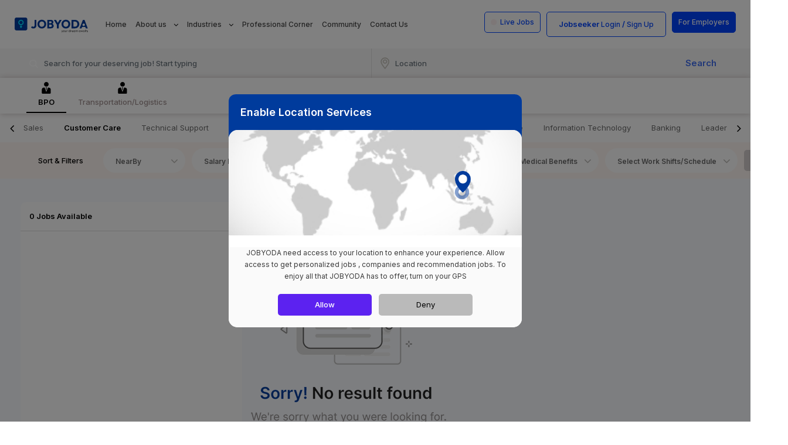

--- FILE ---
content_type: text/html; charset=UTF-8
request_url: https://jobyoda.com/site/jobs/Optum-Davao-1/bpo/customer-care
body_size: 110028
content:
 
<!DOCTYPE html>
<html lang="en">
<head>

    <title>
        JOBYODA - Optum Davao bpo customer-care    </title>

    <meta charset="utf-8" />

    <meta name="title" content="JOBYODA - Optum Davao bpo customer-care">
    <meta name="Description" content="Optum Davao Hiring bpo customer-care">
    <meta name="keywords" content="">

    <meta property="og:title" content="JOBYODA - Optum Davao bpo customer-care" />
    <meta property="og:description" content="Optum Davao Hiring bpo customer-care" />

            <meta property="og:image" content="https://jobyoda.com/webassets/images/jobyoda-logo.svg"/>
    

    <link rel="icon" href="https://jobyoda.com/webassets/images/fav.png" type="image/png" sizes="16x16">
    <link rel="canonical" href="https://jobyoda.com/site/jobs/Optum-Davao-1/bpo/customer-care" />

    <meta name="viewport" content="width=device-width, initial-scale=1" />

    <link rel="stylesheet" href="https://jobyoda.com/webassets/css/style.css" />
    <link rel="stylesheet" href="https://jobyoda.com/webassets/css/responsive.css" />
    <link rel="stylesheet" href="https://jobyoda.com/webassets/css/mobile-responsive.css" />
    <link rel="stylesheet" href="https://jobyoda.com/webassets/css/new-mobile-responsive.css" />



    <!-- Begin Inspectlet Asynchronous Code -->
<script type="text/javascript">
(function() {
window.__insp = window.__insp || [];
__insp.push(['wid', 2137111562]);
var ldinsp = function(){
if(typeof window.__inspld != "undefined") return; window.__inspld = 1; var insp = document.createElement('script'); insp.type = 'text/javascript'; insp.async = true; insp.id = "inspsync"; insp.src = ('https:' == document.location.protocol ? 'https' : 'http') + '://cdn.inspectlet.com/inspectlet.js?wid=2137111562&r=' + Math.floor(new Date().getTime()/3600000); var x = document.getElementsByTagName('script')[0]; x.parentNode.insertBefore(insp, x); };
setTimeout(ldinsp, 0);
})();
</script>
<!-- End Inspectlet Asynchronous Code -->


<script>
    !function (w, d, t) {
      w.TiktokAnalyticsObject=t;var ttq=w[t]=w[t]||[];ttq.methods=["page","track","identify","instances","debug","on","off","once","ready","alias","group","enableCookie","disableCookie"],ttq.setAndDefer=function(t,e){t[e]=function(){t.push([e].concat(Array.prototype.slice.call(arguments,0)))}};for(var i=0;i<ttq.methods.length;i++)ttq.setAndDefer(ttq,ttq.methods[i]);ttq.instance=function(t){for(var e=ttq._i[t]||[],n=0;n<ttq.methods.length;n++
)ttq.setAndDefer(e,ttq.methods[n]);return e},ttq.load=function(e,n){var i="https://analytics.tiktok.com/i18n/pixel/events.js";ttq._i=ttq._i||{},ttq._i[e]=[],ttq._i[e]._u=i,ttq._t=ttq._t||{},ttq._t[e]=+new Date,ttq._o=ttq._o||{},ttq._o[e]=n||{};n=document.createElement("script");n.type="text/javascript",n.async=!0,n.src=i+"?sdkid="+e+"&lib="+t;e=document.getElementsByTagName("script")[0];e.parentNode.insertBefore(n,e)};
    
      ttq.load('CEVUJ1RC77U8J8MB100G');
      ttq.page();
    }(window, document, 'ttq');
  </script>
  

<!-- Google Tag Manager -->
<script>(function(w,d,s,l,i){w[l]=w[l]||[];w[l].push({'gtm.start':
new Date().getTime(),event:'gtm.js'});var f=d.getElementsByTagName(s)[0],
j=d.createElement(s),dl=l!='dataLayer'?'&l='+l:'';j.async=true;j.src=
'https://www.googletagmanager.com/gtm.js?id='+i+dl;f.parentNode.insertBefore(j,f);
})(window,document,'script','dataLayer','GTM-MS37FX8');</script>
<!-- End Google Tag Manager -->

<!-- Google Tag Manager -->
<script>(function(w,d,s,l,i){w[l]=w[l]||[];w[l].push({'gtm.start':
new Date().getTime(),event:'gtm.js'});var f=d.getElementsByTagName(s)[0],
j=d.createElement(s),dl=l!='dataLayer'?'&l='+l:'';j.async=true;j.src=
'https://www.googletagmanager.com/gtm.js?id='+i+dl;f.parentNode.insertBefore(j,f);
})(window,document,'script','dataLayer','GTM-P63FFW3');</script>
<!-- End Google Tag Manager -->

<meta name="google-site-verification" content="059_geDz93Z9O9EKdpV5BF3oQAB_Vu6keNmwG_l2kc8"/>

<!-- Global site tag (gtag.js) - Google Ads: 384592194 -->
<!-- <script defer src="https://www.googletagmanager.com/gtag/js?id=AW-384592194"></script>
<script>
  window.dataLayer = window.dataLayer || [];
  function gtag(){dataLayer.push(arguments);}
  gtag('js', new Date());

  gtag('config', 'AW-384592194');
</script> -->

<script async src="https://www.googletagmanager.com/gtag/js?id=AW-16587655281">
</script>
<script>
  window.dataLayer = window.dataLayer || [];
  function gtag(){dataLayer.push(arguments);}
  gtag('js', new Date());

  gtag('config', 'AW-16587655281');
</script>

<script type="application/ld+json">
    {
     "@context":"http://schema.org",
     "@type":"LocalBusiness",
     "address":{
     "@type": "PostalAddress",
     "streetAddress":"Level 10-1 Fort Legend Tower, 3rd Avenue, 31st Street",
     "addressLocality":"Taguig",
     "addressRegion":"Metro Manila",
     "postalCode":"1634",
     "addressCountry":"Philippines",
     "telephone":"+63 917 872 1630",
    "email": "help@jobyoda.com"
      },
     "name":"Jobyoda",
      "url":"https://jobyoda.com/",
      "image":"https://jobyoda.com/webassets/images/Logo.png",
     "priceRange":"$$$"    
        }
</script>

<script type="application/ld+json">
    {
      "@context": "https://schema.org",
      "@type": "WebSite",
      "url": "https://jobyoda.com/",
      "potentialAction": {
        "@type": "SearchAction",
        "target": "https://query.jobyoda.com/search?q={search_term_string}",
        "query-input": "required name=search_term_string"
      }
    }
</script>

<meta name="facebook-domain-verification" content="38r9xjn6bc06n960spmpbqvjtnhntp" />
      
<!-- Global site tag (gtag.js) - Google Analytics -->
<script defer src="https://www.googletagmanager.com/gtag/js?id=G-R64BFR96SR"></script>
<script>
  window.dataLayer = window.dataLayer || [];
  function gtag(){dataLayer.push(arguments);}
  gtag('js', new Date());
  gtag('config', 'G-R64BFR96SR');
</script>
<!-- Global site tag (gtag.js) - Google Ads: 851948051 -->
<script defer src="https://www.googletagmanager.com/gtag/js?id=AW-851948051"></script>
<script>
  window.dataLayer = window.dataLayer || [];
  function gtag(){dataLayer.push(arguments);}
  gtag('js', new Date());
  gtag('config', 'AW-851948051');
</script>

<!-- Global site tag (gtag.js) - Google Analytics -->
<script defer src="https://www.googletagmanager.com/gtag/js?id=UA-178463617-1"></script>
<script>
  window.dataLayer = window.dataLayer || [];
  function gtag(){dataLayer.push(arguments);}
  gtag('js', new Date());
  gtag('config', 'UA-178463617-1');
</script>

<!-- Facebook Pixel Code -->
<script>
  !function(f,b,e,v,n,t,s)
  {if(f.fbq)return;n=f.fbq=function(){n.callMethod?
  n.callMethod.apply(n,arguments):n.queue.push(arguments)};
  if(!f._fbq)f._fbq=n;n.push=n;n.loaded=!0;n.version='2.0';
  n.queue=[];t=b.createElement(e);t.async=!0;
  t.src=v;s=b.getElementsByTagName(e)[0];
  s.parentNode.insertBefore(t,s)}(window,document,'script',
  'https://connect.facebook.net/en_US/fbevents.js');
  fbq('init', '197166028031236'); 
  fbq('track', 'PageView');
</script>

<noscript>
  <img height="1" width="1" src="imageproxy?token=932e1c629e9bf5d4381f631a825d98945b70e7d0e9200d8e3c300c34f4e6bb88&url=https://www.facebook.com/tr?id=197166028031236&ev=PageView&noscript=1"/>
</noscript>
<!-- End Facebook Pixel Code -->


<script type="text/javascript">
  _linkedin_partner_id = "3329732";
  window._linkedin_data_partner_ids = window._linkedin_data_partner_ids || [];
  window._linkedin_data_partner_ids.push(_linkedin_partner_id);
</script>

<script type="text/javascript">
  (function(l) {

    if (!l){window.lintrk = function(a,b){window.lintrk.q.push([a,b])};
    window.lintrk.q=[]
  }
  var s = document.getElementsByTagName("script")[0];
  var b = document.createElement("script");
  b.type = "text/javascript";b.async = true;
  b.src = "https://snap.licdn.com/li.lms-analytics/insight.min.js";
  s.parentNode.insertBefore(b, s);})(window.lintrk);
</script>

<noscript>
  <img height="1" width="1" style="display:none;" alt="" src=https://px.ads.linkedin.com/collect/?pid=3329732&fmt=gif />
</noscript>


<meta name="yandex-verification" content="d6c7e8438e7ec39e" />
<meta name="slurp" content="noydir">
<meta name="googlebot" content="noodp">
<meta name="robots" content="index, follow">
<meta name="Language" content="English"/>
<meta name="Publisher" content="JobYoda" />
<meta name="Revisit-After" content="7 Days" />
<meta name="distribution" content="Local" />
<meta name="page-topic" content="JobYoda">
<meta name="YahooSeeker" content="index,follow">
<meta name="msnbot" content="index,follow">
<meta name="googlebot" content="index,follow"/>
<meta name="Rating" content="General"/>
<meta name="allow-search" content="yes">
<meta name="expires" content="never">
<link rel="canonical" href="https://jobyoda.com/site/jobs/Optum-Davao-1/bpo/customer-care" />
<meta name="msvalidate.01" content="BF1EA7A96E3F367548C4664BEE02B55C" />
    <script type="text/javascript">
        var clevertap = {event:[], profile:[], region : 'sg1', account:[], onUserLogin:[], notifications:[], privacy:[]};
        // replace with the CLEVERTAP_ACCOUNT_ID with the actual ACCOUNT ID value from your Dashboard -> Settings page
        //clevertap.account.push({"id": "TEST-468-WW7-Z76Z"});
        clevertap.account.push({"id": "675-8WW-4R6Z"});
        clevertap.privacy.push({optOut: false}); //set the flag to true, if the user of the device opts out of sharing their data
        clevertap.privacy.push({useIP: true}); //set the flag to true, if the user agrees to share their IP data
        (function () {
             var wzrk = document.createElement('script');
             wzrk.type = 'text/javascript';
             wzrk.async = true;
             wzrk.src = ('https:' == document.location.protocol ? 'https://d2r1yp2w7bby2u.cloudfront.net' : 'http://static.clevertap.com') + '/js/clevertap.min.js';
             var s = document.getElementsByTagName('script')[0];
             s.parentNode.insertBefore(wzrk, s);
        })();
    </script>
    <style type="text/css">
        .Blink {
            animation: blinker 0.5s cubic-bezier(.5, 0, 1, 1) infinite alternate;
        }

        @keyframes blinker {
          from { opacity: 1; }
          to { opacity: 0; }
        }
    </style>

    <script src="https://cdn.adjust.com/adjust-latest.min.js"></script>
    <script type="application/javascript">
        !function(t,e,a,r,n,s,d,l,o,i,u){t.Adjust=t.Adjust||{},t.Adjust_q=t.Adjust_q||[];for(var c=0;c<l.length;c++)o(t.Adjust,t.Adjust_q,l[c]);i=e.createElement(a),u=e.getElementsByTagName(a)[0],i.async=!0,i.src="https://cdn.adjust.com/adjust-latest.min.js",i.onload=function(){for(var e=0;e<t.Adjust_q.length;e++)t.Adjust[t.Adjust_q[e][0]].apply(t.Adjust,t.Adjust_q[e][1]);t.Adjust_q=[]},u.parentNode.insertBefore(i,u)}(window,document,"script",0,0,0,0,["initSdk","getAttribution","getWebUUID","setReferrer","trackEvent","addGlobalCallbackParameters","addGlobalPartnerParameters","removeGlobalCallbackParameter","removeGlobalPartnerParameter","clearGlobalCallbackParameters","clearGlobalPartnerParameters","switchToOfflineMode","switchBackToOnlineMode","stop","restart","gdprForgetMe","disableThirdPartySharing","initSmartBanner","showSmartBanner","hideSmartBanner"],(function(t,e,a){t[a]=function(){e.push([a,arguments])}}));
    </script>

    <script type="text/javascript">
        // Adjust.initSdk({
        //     appToken: 'a4mzigoar0n4',
        //     environment: 'sandbox',
        //     logLevel: 'verbose'
        // });

        Adjust.initSdk({
            appToken: 'VocpaxFdcx-C6ZXZf7HD',
            environment: 'production',
            logLevel: 'verbose'
        });
    </script>



</head>
<body>

    <!-- Google Tag Manager (noscript) -->
    <noscript><iframe src="https://www.googletagmanager.com/ns.html?id=GTM-MS37FX8" height="0" width="0" style="display: none; visibility: hidden;"></iframe></noscript>
    <!-- End Google Tag Manager (noscript) -->

    <!-- Google Tag Manager (noscript) -->
    <noscript><iframe src="https://www.googletagmanager.com/ns.html?id=GTM-P63FFW3" height="0" width="0" style="display: none; visibility: hidden;"></iframe></noscript>
    <!-- End Google Tag Manager (noscript) -->

    <!-- Google Tag Manager -->
    <script>
        (function (w, d, s, l, i) {
            w[l] = w[l] || [];
            w[l].push({ "gtm.start": new Date().getTime(), event: "gtm.js" });
            var f = d.getElementsByTagName(s)[0],
                j = d.createElement(s),
                dl = l != "dataLayer" ? "&l=" + l : "";
            j.async = true;
            j.src = "https://www.googletagmanager.com/gtm.js?id=" + i + dl;
            f.parentNode.insertBefore(j, f);
        })(window, document, "script", "dataLayer", "GTM-MS37FX8");
    </script>
    <!-- End Google Tag Manager -->

    <!-- Load Facebook SDK for JavaScript -->
    <div id="fb-root"></div>

    <!-- Your Chat Plugin code -->
    <div class="fb-customerchat" attribution="install_email" page_id="663516800733629" theme_color="#ffc300"></div>

    <div class="NewDesktopHeader">
        <header>
            <div class="container-fluid">
                <nav class="navbar navbar-expand-lg navbar-light">
                    <a class="navbar-brand" href="https://jobyoda.com/">
                        <img src="https://jobyoda.com/webassets/images/jobyoda-logo.svg" alt="JOBYODA" />
                    </a>
                    <div class="MobileNav">
                        <ul>
                                                        <li>
                                <button class="navbar-toggler" type="button" data-toggle="collapse" data-target="#Menu">
                                    <span class="icon"></span>
                                    <span class="icon"></span>
                                </button>
                            </li>
                        </ul>

                    </div>

                    <div class="collapse navbar-collapse" id="Menu">
                        <div class="MobileLogo">
                            <a class="navbar-brand" href="https://jobyoda.com/">
                                <img src="https://jobyoda.com/webassets/images/Logo.png" alt="Logo" />
                            </a>
                        </div>
                        <ul class="navbar-nav">
                            <li class="nav-item">
                                <a class="nav-link " href="https://jobyoda.com/">Home</a>
                            </li>
                            <li class="dropdown">
                                <a class="nav-link dropdown-toggle " type="button" id="dropdownMenuButton" data-toggle="dropdown">
                                    About us
                                </a>
                                <ol class="dropdown-menu" aria-labelledby="dropdownMenuButton">
                                    <li><a class="dropdown-item" href="https://jobyoda.com/how-it-works">How it Works</a></li>
                                    <li><a class="dropdown-item" href="https://jobyoda.com/faq">FAQ’s</a></li>
                                    <li><a class="dropdown-item" href="https://jobyoda.com/privacypolicy.html">Privacy Policy</a></li>
                                    <li><a class="dropdown-item" href="https://jobyoda.com/temsofuse.html">Terms of Service</a></li>
                                </ol>
                            </li>
                            <li class="dropdown">
                                <a class="nav-link dropdown-toggle" type="button" id="dropdownMenuButton" data-toggle="dropdown">
                                    Industries
                                </a>
                                <ol class="dropdown-menu" aria-labelledby="dropdownMenuButton">
                                                                    <li><a class="dropdown-item" href="https://jobyoda.com/expertise/bpo">BPO</a></li>
                                                                    <li><a class="dropdown-item" href="https://jobyoda.com/expertise/transportation-logistics">Transportation/Logistics</a></li>
                                                                </ol>
                            </li>
                            <li class="nav-item">
                                <a class="nav-link " href="https://jobyoda.com/insights">Professional Corner</a>
                            </li>

                            <li class="nav-item">
                                <a class="nav-link " href="https://jobyoda.com/support-community">Community</a>
                            </li>

                            <li class="nav-item">
                                <a class="nav-link " href="https://jobyoda.com/contact">Contact Us</a>
                            </li>
                        </ul>

                                                        <ul class="navbar-nav Login">
                                    <li class="">
                                        <a id="livejobimg" class="nav-link" href="https://jobyoda.com/company_wise/live-job">
                                            <i class="fa fa-circle text-danger Blink"></i>&nbsp; Live Jobs
                                        </a>
                                    </li>

                                    <!-- <li><a href="https://jobyoda.com/login">Jobseeker Login / Sign Up</a></li> -->
                                    <li class="NewLogin">
                                        Jobseeker
                                        <a href="https://jobyoda.com/login">Login</a> /
                                        <a href="https://jobyoda.com/signup">Sign Up </a>
                                    </li>

                                    <li class="dropdown show">
                                        <a class="dropdown-toggle" href="https://jobyoda.com/recruiter/signup">
                                            For Employers
                                        </a>
                                        <!-- <a class="dropdown-toggle" type="button" id="dropdownMenuButton" data-toggle="dropdown" aria-expanded="true">
                                            Recruiter Login / Sign Up
                                        </a> -->
                                        <ol class="dropdown-menu" aria-labelledby="dropdownMenuButton">
                                            <li><a href="https://jobyoda.com/recruiter/login" class="dropdown-item">Have an account? <strong>Log In</strong></a></li>
                                            <!-- <li><a href="https://jobyoda.com/recruiter" class="dropdown-item">Don’t have an account? <strong>Sign Up</strong></a></li>  -->
                                            <li><a href="https://jobyoda.com/recruiter/signup" class="dropdown-item">Don’t have an account? <strong>Sign Up</strong></a></li>
                                        </ol>
                                    </li>
                                </ul>
                                            </div>
                </nav>
            </div>
        </header>
    </div>

    <div class="NewMobileHeader">
        <div class="MobileSideNav">
        <div class="MobileSideNavHead">
            <img src="https://jobyoda.com/webassets/images/jobyoda-logo.svg">
            <button type="button">&times;</button>
        </div>

        <div class="MobileSideNavBody">
            <ul class="navbar-nav">
                <li class="nav-item">
                    <a class="nav-link active" href="https://jobyoda.com/"> <span><i class="fa fa-home" aria-hidden="true"></i></span> Home</a>
                </li>
                <li class="dropdown">
                    <a class="nav-link dropdown-toggle" type="button" id="dropdownMenuButton" data-toggle="dropdown">
                        <span><i class="fa fa-info-circle" aria-hidden="true"></i></span> About us
                    </a>
                    <ol class="dropdown-menu" aria-labelledby="dropdownMenuButton">
                        <li><a class="dropdown-item" href="https://jobyoda.com/how-it-works">How it Works</a></li>
                        <li><a class="dropdown-item" href="https://jobyoda.com/faq">FAQ’s</a></li>
                        <li><a class="dropdown-item" href="https://jobyoda.com/privacy-policy">Privacy Policy</a></li>
                        <li><a class="dropdown-item" href="https://jobyoda.com/terms">Terms of Service</a></li>
                    </ol>
                </li>
                <li class="dropdown">
                    <a class="nav-link dropdown-toggle" type="button" id="dropdownMenuButton" data-toggle="dropdown">
                        <span><i class="fa fa-industry" aria-hidden="true"></i></span> Industries
                    </a>
                    <ol class="dropdown-menu" aria-labelledby="dropdownMenuButton">
                                                    <li><a class="dropdown-item" href="https://jobyoda.com/expertise/bpo">BPO</a></li>

                                                    <li><a class="dropdown-item" href="https://jobyoda.com/expertise/transportation-logistics">Transportation/Logistics</a></li>

                                            </ol>
                </li>
                <li class="nav-item">
                    <a class="nav-link" href="https://jobyoda.com/insights"><span><i class="fa fa-text-width" aria-hidden="true"></i></span> Professional Corner</a>
                </li>

                <li class="nav-item">
                    <a class="nav-link" href="https://jobyoda.com/support-community"><span><i class="fa fa-rss" aria-hidden="true"></i></span> Community</a>
                </li>

                <li class="nav-item">
                    <a class="nav-link" href="https://jobyoda.com/contact"> <span><i class="fa fa-envelope-o" aria-hidden="true"></i></span> Contact Us</a>
                </li>
                <li class="nav-item">
                    <a class="Employers" href="https://jobyoda.com/recruiter/signup">For Employers</a>
                </li>
            </ul>
        </div>
    </div>        <header>
            <div class="MobileNewHeader">
                <div class="MobileButton">
                    <button>
                        <span class="icon"></span>
                        <span class="icon"></span>
                        <span class="icon"></span>
                    </button>
                </div>
                <div class="MobileSearch">
                    <a class="LiveJob" href="https://jobyoda.com/mobile_home_search">
                        <span><img src="https://jobyoda.com/webassets/images/Search.svg" alt="Search"></span>
                        <p>Search jobs here…</p>
                    </a>
                </div>
                <div class="MobileNewLogo">
                    <a href="https://jobyoda.com/">
                        <img src="https://jobyoda.com/webassets/images/jobyoda-logo.svg" alt="JOBYODA" />
                    </a>
                </div>

                <div class="MobileProfileIcon">
                                    </div>


            </div>
        </header>
    </div>







    <section>
        <div class="JobFilterArea"> 
            <div class="FilterSearch">
                <div class="container-fluid">
                    <article>
                        <aside>
                            <span><img src="https://jobyoda.com/webassets/images/Search.svg" alt="Search"></span>
                            <input type="text" id="myInputSearch" class="typeahead form-control" value="" placeholder="Search for your deserving job! Start typing">

                        </aside>
                        <aside>
                            <span><img src="https://jobyoda.com/webassets/images/Location.svg" alt="Location"></span>
                            <input type="text" class="form-control" name="location_search" value="" placeholder="Location" id="txtPlaces">

                            <input type="hidden" name="lat" value="" id="home_latitude">
                            <input type="hidden" name="long" value="" id="home_longitude">

                        </aside>
                    </article>
                    <button type="button" id="searchWithFilter">Search</button>
                    <input type="hidden" value="Optum-Davao-1" id="popularTypeCompany">
                    <input type="hidden" value="bpo" id="popularTypeIndustry">
                    <input type="hidden" value="customer-care" id="popularTypeCategory">
                </div>
            </div>
            

            <!-- Mobile view  -->
            <div class="IndustriesFilter">
                <aside>
                    <select onChange="industryMobile('https://jobyoda.com/site/jobs/Optum-Davao-1', this.value)" id="industry_dropdown_mobile">
                        <option value=""> Select Industries </option>
                                                    <option value="bpo" selected>BPO</option>
                                                    <option value="transportation-logistics" >Transportation/Logistics</option>
                                        </select>
                </aside>
                <aside>
                    <select onChange="categoryMobile('https://jobyoda.com/site/jobs/Optum-Davao-1', this.value)">
                        <option value=""> Select Category</option>
                                                    <option value="sales" > Sales </option>
                                                    <option value="customer-care" selected> Customer Care </option>
                                                    <option value="technical-support" > Technical Support </option>
                                                    <option value="healthcare" > HealthCare </option>
                                                    <option value="shared-services-support" > Shared Services Support </option>
                                                    <option value="specialized-jobs" > Specialized Jobs </option>
                                                    <option value="insurance" > Insurance </option>
                                                    <option value="information-technology" > Information Technology </option>
                                                    <option value="banking" > Banking </option>
                                                    <option value="leadership-roles" > Leadership Roles </option>
                                                    <option value="finance" > Finance </option>
                                                    <option value="quality" > Quality </option>
                                                    <option value="training" > Training </option>
                                                    <option value="workforce" > Workforce </option>
                                                    <option value="bilingual" > Bilingual </option>
                                                    <option value="" > Engineering and Architecture </option>
                                                    <option value="" > Executive Assistant </option>
                                                    <option value="" > Legal Specialist </option>
                                        </select>
                </aside>
            </div>
            <!-- Mobile view End -->
            
                        <div class="JobCategory">
                <div class="container-fluid">
                    <div class="owl-carousel owl-theme" id="IndustriesSlide">
                                                    <div class="item">
                                <div class="JobCategoryIcon active">
                                    <a href="https://jobyoda.com/site/jobs/Optum-Davao-1/bpo"  data-ind="bpo" class="industryFilterClass">
                                        <span class="Icon">
                                            <img src="https://jobyoda.com/webassets/images/Industries-1.svg" alt="BPO">
                                        </span>
                                        <label> BPO </label>
                                    </a>   
                                </div>
                            </div>
                                                    <div class="item">
                                <div class="JobCategoryIcon ">
                                    <a href="https://jobyoda.com/site/jobs/Optum-Davao-1/transportation-logistics"  data-ind="transportation-logistics" class="industryFilterClass">
                                        <span class="Icon">
                                            <img src="https://jobyoda.com/webassets/images/Industries-1.svg" alt="Transportation/Logistics">
                                        </span>
                                        <label> Transportation/Logistics </label>
                                    </a>   
                                </div>
                            </div>
                                            </div>
                </div>
            </div>
                        
                        <div class="container-fluid">
                <div class="JobSubCategory" id="ajax_category">
                    <div class="JobSubCategory">
                        <div class="owl-carousel owl-theme" id="JobSubCategorySlide">
                                                            <div class="item">
                                    <div class="homecat categoryFilterClass ">
                                        <a href="javascript:void(0);" data-cat="sales" onclick="searchCategoryFilter('sales')">Sales                                        </a>
                                    </div>
                                </div>
                                                            <div class="item">
                                    <div class="homecat categoryFilterClass active">
                                        <a href="javascript:void(0);" data-cat="customer-care" onclick="searchCategoryFilter('customer-care')">Customer Care                                        </a>
                                    </div>
                                </div>
                                                            <div class="item">
                                    <div class="homecat categoryFilterClass ">
                                        <a href="javascript:void(0);" data-cat="technical-support" onclick="searchCategoryFilter('technical-support')">Technical Support                                        </a>
                                    </div>
                                </div>
                                                            <div class="item">
                                    <div class="homecat categoryFilterClass ">
                                        <a href="javascript:void(0);" data-cat="healthcare" onclick="searchCategoryFilter('healthcare')">HealthCare                                        </a>
                                    </div>
                                </div>
                                                            <div class="item">
                                    <div class="homecat categoryFilterClass ">
                                        <a href="javascript:void(0);" data-cat="shared-services-support" onclick="searchCategoryFilter('shared-services-support')">Shared Services Support                                        </a>
                                    </div>
                                </div>
                                                            <div class="item">
                                    <div class="homecat categoryFilterClass ">
                                        <a href="javascript:void(0);" data-cat="specialized-jobs" onclick="searchCategoryFilter('specialized-jobs')">Specialized Jobs                                        </a>
                                    </div>
                                </div>
                                                            <div class="item">
                                    <div class="homecat categoryFilterClass ">
                                        <a href="javascript:void(0);" data-cat="insurance" onclick="searchCategoryFilter('insurance')">Insurance                                        </a>
                                    </div>
                                </div>
                                                            <div class="item">
                                    <div class="homecat categoryFilterClass ">
                                        <a href="javascript:void(0);" data-cat="information-technology" onclick="searchCategoryFilter('information-technology')">Information Technology                                        </a>
                                    </div>
                                </div>
                                                            <div class="item">
                                    <div class="homecat categoryFilterClass ">
                                        <a href="javascript:void(0);" data-cat="banking" onclick="searchCategoryFilter('banking')">Banking                                        </a>
                                    </div>
                                </div>
                                                            <div class="item">
                                    <div class="homecat categoryFilterClass ">
                                        <a href="javascript:void(0);" data-cat="leadership-roles" onclick="searchCategoryFilter('leadership-roles')">Leadership Roles                                        </a>
                                    </div>
                                </div>
                                                            <div class="item">
                                    <div class="homecat categoryFilterClass ">
                                        <a href="javascript:void(0);" data-cat="finance" onclick="searchCategoryFilter('finance')">Finance                                        </a>
                                    </div>
                                </div>
                                                            <div class="item">
                                    <div class="homecat categoryFilterClass ">
                                        <a href="javascript:void(0);" data-cat="quality" onclick="searchCategoryFilter('quality')">Quality                                        </a>
                                    </div>
                                </div>
                                                            <div class="item">
                                    <div class="homecat categoryFilterClass ">
                                        <a href="javascript:void(0);" data-cat="training" onclick="searchCategoryFilter('training')">Training                                        </a>
                                    </div>
                                </div>
                                                            <div class="item">
                                    <div class="homecat categoryFilterClass ">
                                        <a href="javascript:void(0);" data-cat="workforce" onclick="searchCategoryFilter('workforce')">Workforce                                        </a>
                                    </div>
                                </div>
                                                            <div class="item">
                                    <div class="homecat categoryFilterClass ">
                                        <a href="javascript:void(0);" data-cat="bilingual" onclick="searchCategoryFilter('bilingual')">Bilingual                                        </a>
                                    </div>
                                </div>
                                                            <div class="item">
                                    <div class="homecat categoryFilterClass ">
                                        <a href="javascript:void(0);" data-cat="" onclick="searchCategoryFilter('')">Engineering and Architecture                                        </a>
                                    </div>
                                </div>
                                                            <div class="item">
                                    <div class="homecat categoryFilterClass ">
                                        <a href="javascript:void(0);" data-cat="" onclick="searchCategoryFilter('')">Executive Assistant                                        </a>
                                    </div>
                                </div>
                                                            <div class="item">
                                    <div class="homecat categoryFilterClass ">
                                        <a href="javascript:void(0);" data-cat="" onclick="searchCategoryFilter('')">Legal Specialist                                        </a>
                                    </div>
                                </div>
                                                    </div>
                    </div>
                </div>
            </div> 
            
            <div class="SortFilter">
                <div class="container-fluid">
                    <ol>
                        <li>
                            <h6>
                                Sort & Filters
                                <a id="resetFilterMobile"> Reset </a>
                            </h6>
                        </li> 
                        <li class="">
                            <select class="multiselect-ui" name="sort" id="sortMultiSelect">
                                <option value="NearBySort"> NearBy </option>
                                <option value="salarySort"> Salary </option>
                            </select>
                        </li>

                        <li>
                            <select class="multiselect-ui" name="salaryRange" id="salaryMultiSelect">
                                <option value=""> Salary Range </option>
                                <option value="5"> 0-5K </option>
                                <option value="10"> 5K-10K </option>
                                <option value="20"> 10K-20K </option>
                                <option value="30"> 20K-30K </option>
                                <option value="40"> 30K-40K </option>
                                <option value="50"> 40K-50K </option>
                                <option value="60"> 50K-60K </option>
                                <option value="70"> 60K-70K </option>
                                <option value="80"> 70K-80K </option>
                            </select>
                        </li>

                        <li class="">
                            <select class="multiselect-ui" name="toppicksFilter" id="toppicksMultiSelect" multiple>
                                <option value="1"> Joining Bonus </option>
                                <option value="2"> Free Food </option>
                                <option value="4"> Day 1 HMO for Dependent </option>
                                <option value="3"> Day 1 HMO </option>
                                <option value="5"> Day Shift </option>
                                <option value="6"> 14th Month Pay </option>
                                <option value="7"> Work From Home </option>
                                <option value="8"> Work Hybrid </option>
                            </select>
                        </li>

                        <li class="">
                            <select class="multiselect-ui" name="allowanceFilter" id="allowanceMultiSelect" multiple>
                                <option value="1"> Cell Phone </option>
                                <option value="2"> Free Parking </option>
                                <option value="3"> Free Shuttle </option>
                                <option value="4"> Annual </option>
                                <option value="5"> Retirement Benefits </option>
                                <option value="6"> Transport Allowance </option>
                                <option value="7"> Monthly Performance Incentives </option>
                            </select>
                        </li>

                        <li class="">
                            <select class="multiselect-ui" name="medicalFilter" id="medicalMultiSelect" multiple>
                                <option value="1"> Medicine Reimbursement </option>
                                <option value="2"> Free HMO for Dependents </option>
                                <option value="3"> Critical Illness Benefits </option>
                                <option value="4"> Life Insurance </option>
                                <option value="5"> Maternity Assistance </option>
                            </select>
                        </li>

                        <li class="">
                            <select class="multiselect-ui" name="workShiftFilter" id="workShiftMultiSelect" multiple>
                                <option value="1"> Mid Shift </option>
                                <option value="2"> Night Shift </option>
                                <option value="3"> 24/7 </option>
                                <option value="41"> Weekends Off </option>
                                <option value="42"> Holidays Off </option>
                            </select>
                        </li>
                        <li>
                            <a href="javascript:void(0)" class="reset_filter" id="resetFilter"> Reset </a>
                        </li>
                    </ol>
                </div>
            </div> 
        </div>
    </section>

    <section>
        <div class="AvailableArea AvailableDetailsArea2">
            <div class="container-fluid">

                <div class="row" id="searchHtml">

                    <div class="col-sm-4">
                        <div class="AvailableSticky">
                            <div class="AvailableCount">
                                <p>0 Jobs Available</p>
                            </div>
                            <div class="AvailableJob" id="postList">
                                                        </div>
                        </div>
                    </div>        
                    <div class="col-sm-8 padding_none" id="CompanyDetailsBlock">
                                                <div class="">
                                <img src="https://jobyoda.com/webassets/images/search_not_found.png" alt="Not Found" />
                            </div>
                                        </div>

                </div>
            </div>
        </div>
    </section>

    <div class="ModalBox">
        <div class="modal fade" id="ModalprofileIncomplete">
            <div class="modal-dialog  modal-dialog-centered">
                <div class="modal-content"> 
                    <div class="Decline">
                        <a href="javascript:void(0);" class="CloseModal" data-dismiss="modal">×</a>

                                                    <h3>You have not completed your profile yet. Please update your profile to apply to jobs</h3>
                                                <h4>
                            <a href="https://jobyoda.com/profile"> Update My Profile Now </a>

                                                    </h4>
                    </div>
                </div>
            </div>
        </div>

        <div class="modal fade" id="ModalverifyIncomplete">
            <div class="modal-dialog  modal-dialog-centered">
                <div class="modal-content">
                    <div class="Decline">
                        <a href="javascript:void(0);" class="CloseModal" data-dismiss="modal">×</a>

                        <h3> To continue with your application, please first validate your email address by clicking on the link sent to your email</h3>

                        <p> If your email address is incorrect, please change to a valid email address. </p>

                        <div class="complete-wrapper" style="display: flex;justify-content: space-around;margin-top: 30px;box-shadow: 1px 1px 1px 1px #c1b4b4;padding: 30px 10px 30px 10px;background: #fff;">
                            <div class="">
                                <p> Didn't receive the email? </p>
                                <p id="resendSuccess" class="text-success"><a href="javascript:void(0)" id="resendVerification">Resend the verification email </a></p>
                            </div>
                            <div class="">
                                <p> Don't have access to the email? </p>
                                <p id="changeEmailMain"><a href="javascript:void(0)" id="changeEmaiSub">Change email address </a></p>
                                <div id="changeInputMain" style="display: none;">
                                    <input type="text" placeholder="Email" id="changeInput">
                                    <button type="button" class="Button" id="changeInputButton">Change</button>
                                </div>
                                <p id="changeEmailerror" class="text-danger"></p>
                                <p id="changeEmailsuccess" class="text-success"></p>
                            </div>
                        </div>
                    </div>
                </div>
            </div>
        </div>

        <div class="modal fade" id="ModalCenterInstant">
            <div class="modal-dialog  modal-dialog-centered">
                <div class="modal-content"> 

                    <div class="StaticModalArea">
                        <div class="StaticModalLogo">
                            <img src="https://jobyoda.com/webassets/images/Logo.png" alt="Logo" /> 
                        </div>
                        <div class="StaticModalClose">
                            <a data-dismiss="modal">×</a>
                        </div>

                        <div class="Decline">
                            <h3>Apply for Instant Screening</h3>
                            <p>Job search made easier right!? You will now begin the Instant Assessment of . They are looking for people like you but will only know about you once you finish the assessment. Those who finish the assessment quickly, are more likely to get hired! Good Luck from the JobYoDA team!</p>
                            <p><strong>Best of luck from the JobYoDA team!</strong> </p>
                            <h4>
                                 <a class="Screening" href="#applied" onclick="instantfunction('', '')" > Begin Screening </a>
                            </h4>
                        </div>
                       
                    </div>
                </div>
            </div>
        </div>

        <div class="modal fade" id="ModalCenterApply">
            <div class="modal-dialog  modal-dialog-centered">
                <div class="modal-content"> 
                    <div class="Decline">
                        <a href="javascript:void(0);" class="CloseModal" data-dismiss="modal">×</a>
                        <h3>Apply for Interview</h3>
                        <p>Are you sure you want to Apply for Interview?</p>
                        <h4>
                            <a href="#applied" onClick="interviewScheduleFunction(, '', '', '', '')"> Apply </a>
                            <a data-dismiss="modal"> Cancel </a>
                        </h4>
                    </div>
                </div>
            </div>
        </div>

        <div class="modal fade" id="ModalCenterAppled">
            <div class="modal-dialog  modal-dialog-centered">
                <div class="modal-content"> 

                    <div class="StaticModalArea">
                        <div class="StaticModalLogo">
                            <img src="https://jobyoda.com/webassets/images/Logo.png" alt="Logo" /> 
                        </div>
                        <div class="StaticModalClose">
                            <a data-dismiss="modal">×</a>
                        </div>

                        
                        <div class="Decline">
                            <h3>Apply for Interview</h3> 
                            <p class="text-left">All the best from the JobYoDA Team!</p> 
                            <p class="text-left" style='color:#fbaf31;'>Did you know JobYoDA offers a FREE Venti Coffee to all hires?</p> 
                            <p class="text-left" style='color:#fbaf31;'>To claim, all you need to do is:</p> 
                            <p class="text-left">1. Declare JobYoDA as the source of your application</p>
                            <p class="text-left">2. Send us and email at Help@jobyoda.com to claim your voucher if you get hired</p>
                            <p class="text-left">3. We will validate with the recruiter and process</p>
                            <p style='color:#00a94f;'>Good Luck!</p>

                          
                                                                   <a href="javascript:void(0)" class="SubmitButton" data-dismiss="modal" aria-label="Close">OK</a>
                               
                                                       </div>
                       

                    </div>
                </div>
            </div>
        </div>

        <div class="modal fade" id="ModalCenterError">
            <div class="modal-dialog">
                <div class="modal-content"> 
                    <div class="ModalForm">
                        <a class="CloseModal" data-dismiss="modal">&times;</a>
                        <h3>Failed!</h3>
                        
                        <p class="jobApplyError"> </p>

                        <a href="javascript:void(0)" data-dismiss="modal"> OK </a>
                    </div> 
                </div>
            </div>
        </div>
    </div>

<div class="StripFooter">
<div class="DesktopFooter">
    <footer>
        <div class="Footer">
            <div class="container">
                <div class="row">
                    <div class="col-sm-5">
                        <div class="Foots">
                            <figure><img src="https://jobyoda.com/webassets/images/jobyoda-logo-footer.svg" alt="Logo"></figure>
                            <p>
                                <span><img src="https://jobyoda.com/webassets/images/Foots-1.svg" alt="Location"></span> 
                                <a href="https://goo.gl/maps/GGBHJXnLdU5HAGtYA" target="_blank">Level 10-1 Fort Legend Tower, 3rd Avenue Bonifacio <br> 
                                Global City 31st Street, Taguig City, <br> 
                                Fourth District, NCR Philippines,1634</a> 
                            </p>
                            <p>
                                <span><img src="https://jobyoda.com/webassets/images/Foots-2.svg" alt="Email"></span>
                                <a href="mailto:help@jobyoda.com">help@jobyoda.com</a>
                            </p>
                            
                        </div>
                    </div>
                    <div class="col-sm-7">
                        <div class="row">
                            <div class="col-sm-4">
                                <div class="Foots">
                                    <h3>JOB SEEKERS</h3>
                                    <ul>
                                        <li><a href="https://jobyoda.com/our-partners">Jobs by Company</a></li>
                                        <li><a href="https://jobyoda.com/city">Jobs by City</a></li>
                                        <!-- <li><a href="javascript:void(0);">Career Advise</a></li>
                                        <li><a href="javascript:void(0);">Testimonials</a></li>  -->
                                    </ul>
                                </div>
                            </div>
                            <div class="col-sm-4">
                                <div class="Foots">
                                    <h3>EMPLOYERS</h3>
                                    <ul>
                                        <li><a href="https://jobyoda.com/recruiter/">Post Jobs</a></li>
                                        <li><a href="https://jobyoda.com/recruiter/">Search for Resumes</a></li>
                                        <li><a href="https://jobyoda.com/recruiter/">Advertise with us</a></li> 
                                    </ul>
                                </div>
                            </div>
                            <div class="col-sm-4">
                                <div class="Foots">
                                    <h3>ABOUT JOBYODA</h3>
                                    <ul>
                                        <li><a href="https://jobyoda.com/about">About Us</a></li>
                                        <li><a href="https://jobyoda.com/how-it-works">How it Works</a></li>
                                        <li><a href="https://jobyoda.com/faq">FAQ’s</a></li>
                                        <!-- <li><a href="https://jobyoda.com/privacy-policy">Privacy Policy</a></li>
                                        <li><a href="https://jobyoda.com/terms">Terms of Service</a></li> -->
                                        <li><a href="https://jobyoda.com/privacypolicy.html">Privacy Policy</a></li>
                                        <li><a href="https://jobyoda.com/temsofuse.html">Terms of Service</a></li>
                                        <li><a href="https://jobyoda.com/contact">Contact Us</a></li> 
                                        <li><a href="https://jobyoda.com/sitemap">Sitemap</a></li> 
                                    </ul>
                                </div>
                            </div>
                        </div>
                    </div>
                </div>
            </div>
        </div>
        <div class="CopyRight">
            <div class="container">
                <div class="row">
                    <div class="col-sm-4">
                        <ol>
                            <li>Follow Us On</li>
                            <li>
                                <a href="https://www.facebook.com/jobyodapage/" target="_blank">
                                    <i class="fa fa-facebook"></i>
                                </a> 
                            </li>
                            <li>
                                <a href="https://www.instagram.com/jobyoda/" target="_blank">
                                    <i class="fa fa-instagram"></i>
                                </a>
                            </li> 
                            <li>
                                <a href="https://ph.linkedin.com/company/jobyoda" target="_blank">
                                    <i class="fa fa-linkedin" aria-hidden="true"></i>
                                </a>
                            </li> 
                            <li>
                                <a href="https://www.youtube.com/@jobyodaph" target="_blank">
                                    <i class="fa fa-youtube-play" aria-hidden="true"></i>
                                </a>
                            </li> 
                        </ol>
                    </div>
                    <div class="col-sm-2">
                        <p class="text-right"><a href="https://jobyoda.com/temsofuse.html" style="color: #f9fcff;">Terms of Service</a></p>
                    </div>
                    <div class="col-sm-2">
                        <p class="text-right"><a href="https://jobyoda.com/privacypolicy.html" style="color: #f9fcff;">Privacy Policy</a></p>
                    </div>
                    <div class="col-sm-4">
                        <p class="text-right">Copyright JOBYODA©2025. All Rights Reserved</p>
                    </div>
                </div>
            </div>
            
        </div>
    </footer>
</div>

<div class="MobileFooter">
    <div class="MobileFooter">
    <div class="FooterTop">
        <figure><img src="https://jobyoda.com/webassets/images/jobyoda-logo-footer.svg" alt="Logo"></figure>
        <div id="accordion">
            <div class="card">
                <div class="card-header collapsed" aria-expanded="false" data-toggle="collapse" href="#collapseOne">
                    <h5>Job Seekers</h5>
                </div>
                <div id="collapseOne" class="collapse" data-parent="#accordion">
                    <div class="card-body">
                        <ul>
                            <li><a href="https://jobyoda.com/our-partners">Jobs by Company</a></li>
                            <li><a href="https://jobyoda.com/city">Jobs by City</a></li>
                            <!-- <li><a href="javascript:void(0);">Career Advise</a></li>
                                <li><a href="javascript:void(0);">Testimonials</a></li>  -->
                            </ul>
                        </div>
                    </div>
                </div>
                <div class="card">
                    <div class="card-header collapsed" aria-expanded="false" data-toggle="collapse" href="#collapseTwo">
                        <h5>Employers</h5>
                    </div>
                    <div id="collapseTwo" class="collapse" data-parent="#accordion">
                        <div class="card-body">
                            <ul>
                                <li><a href="https://jobyoda.com/recruiter/">Post Jobs</a></li>
                                <li><a href="https://jobyoda.com/recruiter/">Search for Resumes</a></li>
                                <li><a href="https://jobyoda.com/recruiter/">Advertise with us</a></li> 
                            </ul>
                        </div>
                    </div>
                </div>
                <div class="card">
                    <div class="card-header collapsed" aria-expanded="false" data-toggle="collapse" href="#collapseThree">
                        <h5>About Jobyoda</h5>
                    </div>
                    <div id="collapseThree" class="collapse" data-parent="#accordion">
                        <div class="card-body">
                            <ul>
                                <li><a href="https://jobyoda.com/about">About Us</a></li>
                                <li><a href="https://jobyoda.com/how-it-works">How it Works</a></li>
                                <li><a href="https://jobyoda.com/faq">FAQ’s</a></li>
                                <li><a href="https://jobyoda.com/privacy-policy">Privacy Policy</a></li>
                                <li><a href="https://jobyoda.com/terms">Terms of Service</a></li>
                                <li><a href="https://jobyoda.com/contact">Contact Us</a></li> 
                                <li><a href="https://jobyoda.com/sitemap">Sitemap</a></li> 
                            </ul>
                        </div>
                    </div>
                </div>
            </div>
        </div>

        <div class="Copyright">
            <ol>
                <li>Follow Us On</li>
                <li>
                    <a href="https://www.facebook.com/jobyodapage/" target="_blank">
                        <i class="fa fa-facebook"></i>
                    </a> 
                </li>
                <li>
                    <a href="https://www.instagram.com/jobyoda/" target="_blank">
                        <i class="fa fa-instagram"></i>
                    </a>
                </li> 
                <li>
                    <a href="https://ph.linkedin.com/company/jobyoda" target="_blank">
                        <i class="fa fa-linkedin" aria-hidden="true"></i>
                    </a>
                </li> 
                <li>
                    <a href="https://www.youtube.com/@jobyodaph" target="_blank">
                        <i class="fa fa-youtube-play" aria-hidden="true"></i>
                    </a>
                </li> 
            </ol>
            <p>Copyright JOBYODA©2022. All Rights Reserved</p>
        </div>
    </div></div>

<div class="ModalBox">
    <div class="modal fade" id="VentiModal">
        <div class="modal-dialog">
            <div class="modal-content">
                <div class="VentiCoffee">
                    <div class="VentiCoffeeHead">
                        <a class="CloseModal" data-dismiss="modal">×</a>
                        <img src="https://jobyoda.com/webassets/images/Ventti.png" alt="Ventti">
                        <p>Enter Your Details Below to</p>
                        <h6>Claim Your Venti Coffee Gift Voucher</h6>
                    </div>
                    <div class="VentiCoffeeBody">
                        <form id="ventiForm" method="post">
                            <div class="ModalForm"> 
                                <h4>Enter Your Details</h4>
                                <div class="row">
                                                                        <div class="col-sm-6">
                                        <div class="form-group">
                                            <input type="text" class="form-control" id="venti_name" name="name" value="" placeholder="Enter Name">
                                        </div>
                                    </div>
                                    <div class="col-sm-6">
                                        <div class="form-group">
                                            <input type="text" class="form-control" id="venti_phone" name="phone" value="" placeholder="Enter Contact Number">
                                        </div>
                                    </div>
                                    <div class="col-sm-12">
                                        <div class="form-group">
                                            <input type="text" class="form-control" id="venti_email" name="email" value="" placeholder="Enter Email ID">
                                        </div>
                                    </div>
                                </div>
                                <h4>Which Company did you get hired at?</h4>

                                <div class="form-group">
                                    <select class="form-control" id="venti_company" name="recruiter">
                                        <option value="">Select Company</option>
                                                                            </select>
                                </div>
                                <div class="form-group">
                                    <input type="date" class="form-control" id="venti_date" name="hiredDate" max="2025-11-24" placeholder="Date of Hire">
                                </div> 
                                <div class="form-group">
                                    <label class="Checkbox">Pls confirm if you declared JobYoDA as your source of Application
                                        <input type="checkbox" name="confirmation" value="1">
                                        <span class="checkmark"></span>
                                    </label>
                                </div>
                                <button class="Button" type="submit">
                                    Claim Voucher
                                </button>
                            </div> 
                        </form>
                    </div>
                </div>
            </div>
        </div>
    </div>

    <div class="modal fade" id="SuccessVentiModal">
        <div class="modal-dialog">
            <div class="modal-content">
                <div class="VentiCoffee">
                    <div class="VentiCoffeeHead">
                        <a class="CloseModal" data-dismiss="modal">×</a>
                        <div class="SuccessVentiCoffee">
                            
                            <img src="https://jobyoda.com/webassets/images/Ventti.png"  alt="Ventti">
                            <h6>Successfully Submitted </h6>
                            <p>We will validate your hiring details with our partners <br> and process your voucher shortly</p>
                            <a href="https://jobyoda.com/support_community">Share your Success Story With Us</a>
                        </div>
                    </div> 
                </div>
            </div>
        </div>
    </div>

    <div class="modal fade" id="gpsModal" tabindex="-1" role="dialog" aria-labelledby="exampleModalCenterTitle" aria-hidden="true">
        <div class="modal-dialog modal-dialog-centered" role="document">
            <div class="modal-content modal-contentLocation">
                <div class="LocationBlocked">
                    <h4>Enable Location Services</h4>    
                    <figure><span class="pulse"></span><img src="https://jobyoda.com/webassets/images/location-philipinc.jpg" alt="location" /></figure>
                    <p>JOBYODA need access to your location to enhance your experience. Allow access to get personalized jobs , companies and recommendation jobs. To enjoy all that JOBYODA has to offer, turn on your GPS</p>

                    <button type="button" id="allowGpsDefault"> Allow</button>
                    <button type="button" id="allowGpsclose">Deny</button>

                </div> 


          </div>
       </div>
    </div>
</div>

<script src="https://cdnjs.cloudflare.com/ajax/libs/lightbox2/2.11.1/js/lightbox-plus-jquery.min.js"></script>    
<script src="https://ajax.googleapis.com/ajax/libs/jquery/3.5.1/jquery.min.js"></script>
<script src="https://cdnjs.cloudflare.com/ajax/libs/popper.js/1.16.0/umd/popper.min.js"></script>
<script src="https://maxcdn.bootstrapcdn.com/bootstrap/4.5.2/js/bootstrap.min.js"></script>

<script src="https://jobyoda.com/webassets/js/owl.carousel.js"></script>
<script src="https://cdnjs.cloudflare.com/ajax/libs/jquery-validate/1.16.0/jquery.validate.min.js"></script>
<script src="https://ajax.googleapis.com/ajax/libs/jqueryui/1.12.1/jquery-ui.min.js"></script>
<!-- <script src="https://cdnjs.cloudflare.com/ajax/libs/bootstrap-multiselect/0.9.13/js/bootstrap-multiselect.js"></script> -->
<script src="https://jobyoda.com/webassets/js/bootstrap-multiselect.js"></script>


<script src="https://unpkg.com/masonry-layout@4/dist/masonry.pkgd.js"></script>
<script src="https://jobyoda.com/webassets/js/index.js"></script>


<script type="text/javascript">
    $(".nav-tabs a").click(function() {
        var id=$(this).data('id')
        $(".ServiceTab").hide();
        $(".ServiceTab"+id).show(); 
    });
</script>

<!-- contact submit -->
<script type="text/javascript">
    $(document).ready(function() {

        $('#contactsubmitform').validate({
            rules: {
                name: {required:true,minlength:1,maxlength:30},
                email: {
                  required: true,
                  email: true,
                  maxlength:30
                },
                phone: { required: true, number: true, minlength:10, maxlength:10},
                message:{
                    required:true,
                }
            },
            messages: {
                name: {required:'The name field is required'},
                email: {required:'The email field is required', maxlength:"The email must not contain more than 30 characters"},
                phone: {required:"Please enter mobile number"},
                message: {
                    required:"The message field is required",
                }
            },
            submitHandler: function(form) {  
                form.submit();
                // let name = $("#contact_name").val();
                // let email = $("#contact_email").val();
                // let phone = $("#contact_phone").val();
                // let message = $("#contact_message").val();
                // let captcha = $(".g-recaptcha").val();

                // $.ajax({
                //     type: "POST",
                //     url: "https://jobyoda.com/contact/submit",
                //     data: { name:name, email:email, phone:phone, message:message, 'g-recaptcha-response':captcha },
                //     success: function(response) {
                //         var jsonData = JSON.parse(response);
                //         if (jsonData.status == "error") {
                //             $("#contactCaptchaImage").html(jsonData.data.image);
                //         } else {
                            
                //             window.location.href="https://jobyoda.com/thank-you";
                //         }
                //     }
                // });
            }
        });
    });
</script>

<!-- job wishlist -->
<script type="text/javascript">
    $(".jobWishlist").on('click', function() {
        var id = $(this).attr("data-id");
        var createATTR = "[data-id="+id+"]";
        console.log(id, createATTR)
        $.ajax({
            type:'POST',
            url:'https://jobyoda.com/wishlist',
            data:{ id:id },
            success:function(response) {
                if(response == 1) {
                    $(createATTR).addClass("active");
                } else {
                    $(createATTR).removeClass("active");
                }
            }
        });  
    })
</script>

<script type="text/javascript">
    $(document).ready(function() {
        $("#city_search").on('keyup', function() {
            var keyword = $(this).val();
            $.ajax({
                url: "https://jobyoda.com/city/search",
                type: "POST",
                data: { keyword: keyword},
                success: function(data) {
                    //console.log(data)
                    $("#cityajax").html(data);
                },
                error: function(jqXHR, textStatus, errorThrown) {
                    console.log(jqXHR);                        
                    console.log(textStatus);                        
                    console.log(errorThrown);                        
                },
            });
        });
    })
</script>

<!-- Ventii submit -->
<script type="text/javascript">
    $(document).ready(function() {

        $('#ventiForm').validate({
            rules: {
                name: { required: true },
                email:  { required: true, email: true},
                phone: { required: true, number: true, minlength:10, maxlength:10},
                recruiter: { required: true },
                hiredDate: { required: true },
                confirmation: { required: true }
            },
            messages: {
                name: "Please enter name",
                email: {required:"Please enter email"},
                phone: {required:"Please enter mobile number"},
                recruiter: "Please select company",
                hiredDate: "Please enter hired date",
                confirmation: "Please checked confirmation box"
            },
            submitHandler: function(form, event) {
                event.preventDefault();
                
                let name = $("#venti_name").val();
                let email = $("#venti_email").val();
                let phone = $("#venti_phone").val();
                let company = $("#venti_company > option:selected").val();
                let hiredDate = $("#venti_date").val();

                $.ajax({
                    type: "POST",
                    url: "https://jobyoda.com/ventiCoffie",
                    data: { name:name, email:email, phone:phone, company:company, hiredDate:hiredDate},
                    success: function(response) {
                        $("#VentiModal").modal('hide');
                        $("#SuccessVentiModal").modal('show');
                    }
                });
            }
        });
    });
</script>

<script type="text/javascript">
    $(document).ready(function() {
        $("#allowGps").click(function (e) {
          location.reload(); 
        }); 
    });

    $(document).ready(function() {
        $("#allowGpsclose").click(function (e) {
            $("#gpsModal").modal("hide");
        }); 
        $("#allowGpsDefault").click(function (e) {
            
            $.ajax({
                type: "POST",
                 url: "https://jobyoda.com/" + "home/fetch_location",
                data: {currentLatitude:'14.5676285',currentLongitude:'120.7397551'},
                success:function(data) {
                    $("#gpsModal").modal("hide");

                    localStorage.setItem('currentLatitude', '14.5676285');
                    localStorage.setItem('currentLongitude', '120.7397551');
                    var date = Date.now();
                    localStorage.setItem("lastactivity", date);

                    location.reload();
                },
                error:function(){
                    location.reload();
                }
            });
        }); 
    });
    function initMap() {}
</script>

<script src="https://maps.googleapis.com/maps/api/js?key=AIzaSyCHu8t8gkBK-yT0hkzrp5P5Fa51kFNUjUk&libraries=places&callback=initMap"></script>

<script type="text/javascript">
    google.maps.event.addDomListener(window, 'load', function () {
        var places = new google.maps.places.Autocomplete(document.getElementById('txtPlaces'));
        google.maps.event.addListener(places, 'place_changed', function () {
            
            var place = places.getPlace();
            var address = place.formatted_address;
            var latitude = place.geometry.location.A;
            var longitude = place.geometry.location.F;
            $('#home_latitude').val(place.geometry.location.lat());
            $('#home_longitude').val(place.geometry.location.lng());
            var mesg = "Address: " + address;
            mesg += "\nLatitude: " + latitude;
            mesg += "\nLongitude: " + longitude;
            console.log(place.address_components);
            for(var j=0;j<place.address_components.length;j++) {
                if(place.address_components[j]['types'][0] == 'administrative_area_level_2') {
                    var state = place.address_components[j]['long_name'];
                }
                if(place.address_components[j]['types'][0] == 'locality') {
                    var city = place.address_components[j]['long_name'];
                } else {
                    var city = state;
                }
            }
            $('#home_city').val(city);
            //$('#getState_register').val(state);
        });
    });
</script>

<script type="text/javascript">
    $(document).ready(function() {

        if(localStorage.getItem('lastactivity')) {

            var date1 = localStorage.getItem('lastactivity');
            var date2 = Date.now();
            if (date1 !== undefined) {

                let difference = date2 - date1;
                let diff = ((difference) / 1000).toFixed(0);
                if (diff > 1000) {
                    localStorage.clear();
                    if ("geolocation" in navigator) {
                        navigator.geolocation.getCurrentPosition(allowLocationSuccess, showError);
                    }
                } else {
                    checkSessionCurrentLocation();                    
                }
            } else {

                checkSessionCurrentLocation();
            }

        } else {

            localStorage.clear();
            if ("geolocation" in navigator) {
                navigator.geolocation.getCurrentPosition(allowLocationSuccess, showError);
            } else {
                console.log("Not Working")
            }
        }
    });
    
    function allowLocationSuccess(position) {
        var currentLatitude = position.coords.latitude;
        var currentLongitude = position.coords.longitude;

        if(currentLatitude) {
            localStorage.setItem('currentLatitude', currentLatitude);
            localStorage.setItem('currentLongitude', currentLongitude);

            var date = Date.now();
            localStorage.setItem("lastactivity", date);

            $.ajax({
                type: "POST",
                url: "https://jobyoda.com/" + "home/fetch_location",
                data: {currentLatitude:currentLatitude,currentLongitude:currentLongitude},
                success:function(data) {
                     location.reload();
                },
                error:function() {
                    location.reload();
                }
            });
        }
    }

    function showError(error) {
        localStorage.clear();
        switch(error.code) {
            case error.PERMISSION_DENIED:
                $('#gpsModal').modal('show');
                break;
            case error.POSITION_UNAVAILABLE:
                alert("Location information is unavailable.")
                break;
            case error.TIMEOUT:
                alert("The request to get user location timed out.")
                break;
            case error.UNKNOWN_ERROR:
                alert("An unknown error occurred.")
                break;
        }
    }
</script>

    <script type="text/javascript">
        function checkSessionCurrentLocation() {
            localStorage.clear();
            if ("geolocation" in navigator) {
                navigator.geolocation.getCurrentPosition(allowLocationSuccess, showError);
            }
        }
    </script>
<script type="text/javascript">
    $('#slides').carousel({
      interval: 3000,
      cycle: true
    });
</script>


<script type="text/javascript">
    $(document).ready(function() {
        $("#logoutHandle").on("click", function() {

            var identity = "";
            if(identity.length>0) {
                var cleverTapData = {
                    "Identity" : ""
                }
                clevertap.event.push("Logout", cleverTapData);
            }

            window.location.href= "https://jobyoda.com/logout";
        });
        $(".logoutHandle").on("click", function() {

            var identity = "";
            if(identity.length>0) {
                var cleverTapData = {
                    "Identity" : ""
                }
                clevertap.event.push("Logout", cleverTapData);
            }

            window.location.href= "https://jobyoda.com/logout";
        });
    });
</script>
<script type="text/javascript">
    $(document).ready(function () {
        $(".MobileButton button").click(function () {
            $("body").toggleClass("MobileMenuOpen");
        });
        $(".MobileSideNavHead button").click(function () {
            $("body").toggleClass("MobileMenuOpen"); 
        });
    });
</script>
<!-- <script>
window.$zoho=window.$zoho || {};$zoho.salesiq=$zoho.salesiq||{ready:function(){}}
</script>
<script id="zsiqscript" src="https://salesiq.zohopublic.in/widget?wc=siqd12473d15f56e41f3c63abf0d8fc4330f393ec6d1e9bf31999795be0f8b8c2fd" defer>
</script> -->



<script>window.$zoho=window.$zoho || {};$zoho.salesiq=$zoho.salesiq||{ready:function(){
     $zoho.salesiq.chat.defaultdepartment("Help Desk");
}}

</script>
<script id="zsiqscript" src="https://salesiq.zohopublic.in/widget?wc=siqd12473d15f56e41f3c63abf0d8fc4330f393ec6d1e9bf31999795be0f8b8c2fd" defer>
</script>
</div>

<script type="text/javascript">
    $(document).ready(function() {
        $("#resendVerification").on("click", function() {
            $.ajax({
                type: "GET",
                url: "https://jobyoda.com/profile/email-re-verification",
                success: function(response) {
                    $("#resendSuccess").html("The verification email has been resent, Please check your email.");
                }
            });
        });
    });
    $(document).ready(function() {
        $("#changeEmaiSub").on("click", function() {
            $("#changeEmailMain").css("display","none");
            $("#changeInputMain").css("display","block");
        });
    });
</script>
<script type="text/javascript">
    $(document).ready(function() {

        $('#changeInputButton').on("click", function() {
            event.preventDefault();
            
            $("#changeEmailsuccess").html("");
            $("#changeEmailerror").html("");

            var email = $("#changeInput").val();
            if(email.length<=0) {

                $("#changeEmailerror").html("Email field is required");

            } else {
                $.ajax({
                    type: "POST",
                    url: "https://jobyoda.com/profile/email-change",
                    data: { email:email },
                    success: function(htmldata) {
                        var jsonData = JSON.parse(htmldata);
                        
                        if(jsonData.status == "success") {
                            $("#changeEmailsuccess").html(jsonData.msg);
                            $("#changeEmailMain").css("display", "none");
                            $("#changeInputMain").css("display", "none");

                            setTimeout(function() {
                                window.location.reload()
                            }, 3000)
                        } else {
                            $("#changeEmailerror").html(jsonData.msg);
                        }
                   },
                   error: function() {
                       console.log('error');
                   }
                });
            }
            
        });
    });
</script>

<script type="text/javascript">
    $(document).ready(function(){

        $("#myInputSearch").autocomplete({
            source: function( request, response ) {

                $.ajax({
                    url: "https://jobyoda.com/home/searching",
                    type: "POST",
                    dataType: "json",
                    data: { keyword: request.term},
                    success: function(data) {
                        response(data);
                    },
                    error: function(jqXHR, textStatus, errorThrown) {
                        console.log(jqXHR);                        
                        console.log(textStatus);                        
                        console.log(errorThrown);                        
                    },
                    minLength: 3,
                });
            },
            select: function (event, ui) {
               // Set selection
               $('#dropdown_cname_selected').val(ui.item.value); // save selected id to input
               $('#myInputSearch').val(ui.item.value); // save selected id to input
               return false;
            }
        }).data('ui-autocomplete')._renderItem = function (ul, item) {
            return $('<li></li>')
                .data('item.autocomplete', item)
                .append('<a href="javascript:void(0)" style="display: block;">'+item.label+'<span style="float:right;padding-right:10px;">' + item.label1 + ' Openings</span></li>')
                .appendTo(ul);
        };
    });

    function industryMobile(url, res) {
        if(res != undefined) {
            window.location.href = url+'/'+res;
        }
    }

    function categoryMobile(url, res) {

        var indusID = $("#industry_dropdown_mobile option:selected").val();

        if(res != undefined && indusID != undefined) {
            window.location.href = url+'/'+indusID+'/'+res;
        } else if(res == undefined && indusID != undefined) {
            window.location.href = url+'/'+indusID;
        } else {
            window.location.href = url;
        }
    }

	$(document).ready(function(){
        $(".load-more-joblist").click(function() {
            
            var myInputSearch = $("#myInputSearch").val();
            var location = $("#txtPlaces").val();
            var latitude = $("#home_latitude").val();
            var longitude = $("#home_longitude").val();
            
            var popularTypeCompany = $("#popularTypeCompany").val();
            var popularTypeIndustry = $("#popularTypeIndustry").val();
            var popularTypeCategory = $("#popularTypeCategory").val();

            var sortArray = "";
            $("#sortMultiSelect :checked").each(function() {
                sortArray= this.value;
            });

            var salaryArray = "";
            $("#salaryMultiSelect :checked").each(function() {
                salaryArray = this.value;
            });

            var topPicksArray = [];
            $("#toppicksMultiSelect :selected").each(function() {
                topPicksArray.push(this.value);
            });

            var allowanceArray = [];
            $("#allowanceMultiSelect :selected").each(function() {
                allowanceArray.push(this.value);
            });

            var medicalArray = [];
            $("#medicalMultiSelect :selected").each(function() {
                medicalArray.push(this.value);
            });

            var workShiftArray = [];
            $("#workShiftMultiSelect :selected").each(function() {
                workShiftArray.push(this.value);
            });

            if(popularTypeIndustry.length>0 && popularTypeCategory.length>0) {
                var apiUrl = 'https://jobyoda.com/site/job/loadmore/'+popularTypeCompany+'/'+popularTypeIndustry+'/'+popularTypeCategory;

            } else if(popularTypeIndustry.length>0 && popularTypeCategory.length<=0) {
                var apiUrl = 'https://jobyoda.com/site/job/loadmore/'+popularTypeCompany+'/'+popularTypeIndustry;

            } else {
                var apiUrl = 'https://jobyoda.com/site/job/loadmore/'+popularTypeCompany;
            }

            var page = 0;
            var total_pages = 0;

            page++;
            if(page < total_pages) {
                $.ajax({
                    type:'POST',
                    url: apiUrl,
                    data: { page:page, search_keywords:myInputSearch, location:location, lat:latitude, long:longitude, sortArray:sortArray, salaryArray:salaryArray, topPicksArray:topPicksArray, allowanceArray:allowanceArray, medicalArray:medicalArray, workShiftArray:workShiftArray },
                    success:function(html){
                        $('.load-more-joblist').remove();
                        $('#postList').append(html);
                        window.scrollTo(0, 0);
                    }
                });
            }
        }); 
    });

    function jobDescFunction(id) {
        var latitude = $("#home_latitude").val();
        var longitude = $("#home_longitude").val();
        $.ajax({
            type:'POST',
            url:'https://jobyoda.com/job_description_ajax',
            data: { id:id, lat:latitude, long:longitude },
            success:function(html) {

                $(".JobBox").removeClass("active");

                $(".AvailableArea").addClass("MobileAvailable");
                $(".JobFilterArea").addClass("MobileJobFilter");
                
                $("[data-id="+id+"]").addClass("active");
                $('#CompanyDetailsBlock').html(html);
            }
        });
    }
</script>

<script type="text/javascript">
    $('#sortMultiSelect').multiselect({
        placeholder: 'Sort',
        onChange: function(option, checked) {
            // Get selected options.
            searchFilterFunction();   
        }
    });
    $('#salaryMultiSelect').multiselect({
        nonSelectedText: "Salary Range",
        placeholder: 'Salary Range',
        onChange: function(option, checked) {
            // Get selected options.
            searchFilterFunction();
        }
    });
    $('#toppicksMultiSelect').multiselect({
        nonSelectedText: "Select Top Picks",
        placeholder: 'Select Top Picks',
        onChange: function(option, checked) {
            // Get selected options.
            searchFilterFunction();
        }
    });
    $('#allowanceMultiSelect').multiselect({
        nonSelectedText: "Select Allowances",
        placeholder: 'Select Allowances',
        onChange: function(option, checked) {
            // Get selected options.
            searchFilterFunction();
        }
    });
    $('#medicalMultiSelect').multiselect({
        nonSelectedText: "Select Medical Benefits",
        placeholder: 'Select Medical Benefits',
        onChange: function(option, checked) {
            // Get selected options.
            searchFilterFunction();
        }
    });
    $('#workShiftMultiSelect').multiselect({
        nonSelectedText: "Select Work Shifts/Schedule",
        placeholder: 'Select Work Shifts/Schedule',
        onChange: function(option, checked) {
            // Get selected options.
            searchFilterFunction();
        }
    });
</script>

<script type="text/javascript">
    function searchFilterFunction() {

        var myInputSearch = $("#myInputSearch").val();
        var location = $("#txtPlaces").val();
        var latitude = $("#home_latitude").val();
        var longitude = $("#home_longitude").val();
        
        var popularTypeCompany = $("#popularTypeCompany").val();
        var popularTypeIndustry = $("#popularTypeIndustry").val();
        var popularTypeCategory = $("#popularTypeCategory").val();

        var sortArray = "";
        $("#sortMultiSelect :checked").each(function() {
            sortArray= this.value;
        });

        var salaryArray = "";
        $("#salaryMultiSelect :checked").each(function() {
            salaryArray = this.value;
        });

        var topPicksArray = [];
        $("#toppicksMultiSelect :selected").each(function() {
            topPicksArray.push(this.value);
        });

        var allowanceArray = [];
        $("#allowanceMultiSelect :selected").each(function() {
            allowanceArray.push(this.value);
        });

        var medicalArray = [];
        $("#medicalMultiSelect :selected").each(function() {
            medicalArray.push(this.value);
        });

        var workShiftArray = [];
        $("#workShiftMultiSelect :selected").each(function() {
            workShiftArray.push(this.value);
        });

        if(popularTypeIndustry.length>0 && popularTypeCategory.length>0) {
            var apiUrl = 'https://jobyoda.com/site/jobs/'+popularTypeCompany+'/'+popularTypeIndustry+'/'+popularTypeCategory;

        } else if(popularTypeIndustry.length>0 && popularTypeCategory.length<=0) {
            var apiUrl = 'https://jobyoda.com/site/jobs/'+popularTypeCompany+'/'+popularTypeIndustry;

        } else {
            var apiUrl = 'https://jobyoda.com/site/jobs/'+popularTypeCompany;
        }

        $.ajax({
            type:'POST',
            url: apiUrl,
            data: { search_keywords:myInputSearch, location:location, lat:latitude, long:longitude, sortArray:sortArray, salaryArray:salaryArray, topPicksArray:topPicksArray, allowanceArray:allowanceArray, medicalArray:medicalArray, workShiftArray:workShiftArray },
            success:function(response) {

                var identity = "";
                if(identity.length>0) {
                
                    var cleverTapData = {
                        "Identity" : "",
                        "JobTypeAll" : "Optum-Davao-1",
                        "name" : "Optum-Davao-1",
                        "topPicksCateId" : "customer-care",
                        "salarySort" : sortArray,
                        "basicSalary" : salaryArray,
                        "location" : location,
                        "cityName" : "",
                        "curlatitude" : latitude,
                        "curlongitude" : longitude,
                        "latitude" : latitude,
                        "longitude" : longitude,
                        "languageId" : "",
                        "topPicks" : topPicksArray.join(","),
                        "allowanceAndBenefits" : allowanceArray.join(","),
                        "medicalBenefits" : medicalArray.join(","),
                        "index" : "",
                        "offset" : ""
                    }
                    clevertap.event.push("View All", cleverTapData);
                }
                $("#searchHtml").html(response);
            }
        });
    }
</script>

<script type="text/javascript">

    function searchCategoryFilter(slug) {
        var popularTypeCompany = $("#popularTypeCompany").val();
        var popularTypeIndustry = $("#popularTypeIndustry").val();
        if(popularTypeIndustry.length<=0){
            popularTypeIndustry = "bpo";
        }
        
        var popularTypeCategory = slug;

        if(popularTypeIndustry.length>0 && popularTypeCategory.length>0) {
            var apiUrl = 'https://jobyoda.com/site/jobs/'+popularTypeCompany+'/'+popularTypeIndustry+'/'+popularTypeCategory;

        } else if(popularTypeIndustry.length>0 && popularTypeCategory.length<=0) {
            var apiUrl = 'https://jobyoda.com/site/jobs/'+popularTypeCompany+'/'+popularTypeIndustry;

        } else {
            var apiUrl = 'https://jobyoda.com/site/jobs/'+popularTypeCompany;
        }

        var myInputSearch = $("#myInputSearch").val();
        var location = $("#txtPlaces").val();
        var latitude = $("#home_latitude").val();
        var longitude = $("#home_longitude").val();

        window.location.href= apiUrl+"?search_keywords="+myInputSearch+"&location="+location+"&lat="+latitude+"&long="+longitude;
    }

    $(document).ready(function() {
        $("#searchWithFilter").click(function() {

            var myInputSearch = $("#myInputSearch").val();
            var location = $("#txtPlaces").val();
            var latitude = $("#home_latitude").val();
            var longitude = $("#home_longitude").val();
            
            var popularTypeCompany = $("#popularTypeCompany").val();
            var popularTypeIndustry = $("#popularTypeIndustry").val();
            var popularTypeCategory = $("#popularTypeCategory").val();

            var sortArray = "";
            $("#sortMultiSelect :checked").each(function() {
                sortArray= this.value;
            });

            var salaryArray = "";
            $("#salaryMultiSelect :checked").each(function() {
                salaryArray = this.value;
            });

            var topPicksArray = [];
            $("#toppicksMultiSelect :selected").each(function() {
                topPicksArray.push(this.value);
            });

            var allowanceArray = [];
            $("#allowanceMultiSelect :selected").each(function() {
                allowanceArray.push(this.value);
            });

            var medicalArray = [];
            $("#medicalMultiSelect :selected").each(function() {
                medicalArray.push(this.value);
            });

            var workShiftArray = [];
            $("#workShiftMultiSelect :selected").each(function() {
                workShiftArray.push(this.value);
            });

            if(popularTypeIndustry.length>0 && popularTypeCategory.length>0) {
                var apiUrl = 'https://jobyoda.com/site/jobs/'+popularTypeCompany+'/'+popularTypeIndustry+'/'+popularTypeCategory;

            } else if(popularTypeIndustry.length>0 && popularTypeCategory.length<=0) {
                var apiUrl = 'https://jobyoda.com/site/jobs/'+popularTypeCompany+'/'+popularTypeIndustry;

            } else {
                var apiUrl = 'https://jobyoda.com/site/jobs/'+popularTypeCompany;
            }

            $.ajax({
                type:'POST',
                url: apiUrl,
                data: { search_keywords:myInputSearch, location:location, lat:latitude, long:longitude, sortArray:sortArray, salaryArray:salaryArray, topPicksArray:topPicksArray, allowanceArray:allowanceArray, medicalArray:medicalArray, workShiftArray:workShiftArray },
                success:function(response) {

                    var identity = "";
                    if(identity.length>0) {
                    
                        var cleverTapData = {
                            "Identity" : "",
                            "JobTypeAll" : "Optum-Davao-1",
                            "name" : "Optum-Davao-1",
                            "topPicksCateId" : "customer-care",
                            "salarySort" : sortArray,
                            "basicSalary" : salaryArray,
                            "location" : location,
                            "cityName" : "",
                            "curlatitude" : latitude,
                            "curlongitude" : longitude,
                            "latitude" : latitude,
                            "longitude" : longitude,
                            "languageId" : "",
                            "topPicks" : topPicksArray.join(","),
                            "allowanceAndBenefits" : allowanceArray.join(","),
                            "medicalBenefits" : medicalArray.join(","),
                            "index" : "",
                            "offset" : ""
                        }
                        clevertap.event.push("View All", cleverTapData);
                    }
                    $("#searchHtml").html(response);
                }
            });

        });
    });

    $(document).ready(function() {
        $("#resetFilter").click(function() {

            var myInputSearch = "";
            var location = "";
            var latitude = "";
            var longitude = "";
            
            var popularTypeCompany = $("#popularTypeCompany").val();
            var popularTypeIndustry = $("#popularTypeIndustry").val();
            var popularTypeCategory = $("#popularTypeCategory").val();

            var sortArray = "";
            $("#sortMultiSelect :checked").each(function() {
                $(this).prop('selected', false);
            });
            $('#sortMultiSelect').multiselect('refresh');
            
            var salaryArray = "";
            $("#salaryMultiSelect :checked").each(function() {
                $(this).prop('selected', false);
            });
            $('#salaryMultiSelect').multiselect('refresh');
            
            var topPicksArray = [];
            $("#toppicksMultiSelect :selected").each(function() {
                $(this).prop('selected', false);
            });
            $('#toppicksMultiSelect').multiselect('refresh');

            var allowanceArray = [];
            $("#allowanceMultiSelect :selected").each(function() {
                $(this).prop('selected', false);
            });
            $('#allowanceMultiSelect').multiselect('refresh');

            var medicalArray = [];
            $("#medicalMultiSelect :selected").each(function() {
                $(this).prop('selected', false);
            });
            $('#medicalMultiSelect').multiselect('refresh');

            var workShiftArray = [];
            $("#workShiftMultiSelect :selected").each(function() {
                $(this).prop('selected', false);
            });
            $('#workShiftMultiSelect').multiselect('refresh');

            var apiUrl = 'https://jobyoda.com/site/jobs/'+popularTypeCompany;

            $.ajax({
                type:'POST',
                url: apiUrl,
                data: { search_keywords:myInputSearch, location:location, lat:latitude, long:longitude, sortArray:sortArray, salaryArray:salaryArray, topPicksArray:topPicksArray, allowanceArray:allowanceArray, medicalArray:medicalArray, workShiftArray:workShiftArray },
                success:function(response) {
                    $("#searchHtml").html(response);
                }
            });

        });
        $("#resetFilterMobile").click(function() {

            var myInputSearch = "";
            var location = "";
            var latitude = "";
            var longitude = "";
            
            var popularTypeCompany = $("#popularTypeCompany").val();
            var popularTypeIndustry = $("#popularTypeIndustry").val();
            var popularTypeCategory = $("#popularTypeCategory").val();

            var sortArray = "";
            $("#sortMultiSelect :checked").each(function() {
                $(this).prop('selected', false);
            });
            $('#sortMultiSelect').multiselect('refresh');
            
            var salaryArray = "";
            $("#salaryMultiSelect :checked").each(function() {
                $(this).prop('selected', false);
            });
            $('#salaryMultiSelect').multiselect('refresh');
            
            var topPicksArray = [];
            $("#toppicksMultiSelect :selected").each(function() {
                $(this).prop('selected', false);
            });
            $('#toppicksMultiSelect').multiselect('refresh');

            var allowanceArray = [];
            $("#allowanceMultiSelect :selected").each(function() {
                $(this).prop('selected', false);
            });
            $('#allowanceMultiSelect').multiselect('refresh');

            var medicalArray = [];
            $("#medicalMultiSelect :selected").each(function() {
                $(this).prop('selected', false);
            });
            $('#medicalMultiSelect').multiselect('refresh');

            var workShiftArray = [];
            $("#workShiftMultiSelect :selected").each(function() {
                $(this).prop('selected', false);
            });
            $('#workShiftMultiSelect').multiselect('refresh');

            var apiUrl = 'https://jobyoda.com/site/jobs/'+popularTypeCompany;

            $.ajax({
                type:'POST',
                url: apiUrl,
                data: { search_keywords:myInputSearch, location:location, lat:latitude, long:longitude, sortArray:sortArray, salaryArray:salaryArray, topPicksArray:topPicksArray, allowanceArray:allowanceArray, medicalArray:medicalArray, workShiftArray:workShiftArray },
                success:function(response) {

                    var identity = "";
                    if(identity.length>0) {
                    
                        var cleverTapData = {
                            "Identity" : "",
                            "JobTypeAll" : "Optum-Davao-1",
                            "name" : "Optum-Davao-1",
                            "topPicksCateId" : "customer-care",
                            "salarySort" : sortArray,
                            "basicSalary" : salaryArray,
                            "location" : location,
                            "cityName" : "",
                            "curlatitude" : latitude,
                            "curlongitude" : longitude,
                            "latitude" : latitude,
                            "longitude" : longitude,
                            "languageId" : "",
                            "topPicks" : topPicksArray.join(","),
                            "allowanceAndBenefits" : allowanceArray.join(","),
                            "medicalBenefits" : medicalArray.join(","),
                            "index" : "",
                            "offset" : ""
                        }
                        clevertap.event.push("View All", cleverTapData);
                    }
                    $("#searchHtml").html(response);
                }
            });

        });
    });
</script>

<script type="text/javascript">
    $(".jobWishlistDesc").on('click', function() {
        var id = $(this).attr("data-id");
        var createATTR = "[data-id="+id+"]";
        $.ajax({
            type:'POST',
            url:'https://jobyoda.com/wishlist',
            data:{ id:id },
            success:function(response) {
                if(response == 1) {

                    var identity = "";
                    if(identity.length>0) {
                        var cleverTapData = {
                            "Identity" : "",
                            "jobpost_id" : id,
                            "jobTitle" : ""
                        }
                        clevertap.event.push("Favourite", cleverTapData);
                    }

                    $(createATTR).addClass("active");
                } else {

                    var identity = "";
                    if(identity.length>0) {
                        var cleverTapData = {
                            "Identity" : "",
                            "jobpost_id" : id,
                            "jobTitle" : ""
                        }
                        clevertap.event.push("Un Favourite", cleverTapData);
                    }
                    $(createATTR).removeClass("active");
                }
            }
        });  
    });

    function jobapplymodal(itemVal, mode, id, url) {
        $.ajax({
            'type' :'GET',
            'url' :"https://jobyoda.com/job_details/checkuserVerified",
            success:function(response) {
                if(response == 1) {

                    if(mode == "Instant screening") {

                        instantfunction(id, url);

                    } else {

                        interviewFunction();
                    }

                } else {

                    $(itemVal).modal("show");
                }
            }
        });
    }

    function instantfunction(id, url) {
        $.ajax({
            'type' :'POST',
            'url' :"https://jobyoda.com/job_details/applyInstantScreening",
            'data' :'jobId='+id,
            'success':function(htmlres) {

                var cleverTapData = {
                    "Identity" : "",
                    "userName" : "",
                    "userId" : "",
                    "countryCode" : "",
                    "phoneNumber" : "",
                    "email_Id" : ""
                }
                clevertap.event.push("InstanceScreening Event", cleverTapData);

                $('#ModalCenterInstant').modal('hide');
                window.open(url, '_blank');
            }
        });
    }

    function interviewFunction() {
        $("#ModalCenterApply").modal("show");
    }
    function interviewScheduleFunction(id, mode, modeurl, jobTitle, companyName) {

        $("#ModalprofileIncomplete").modal("hide");
        
        $.ajax({
            'type' :'POST',
            'url' :"https://jobyoda.com/job_details/interviewScheduled",
            'data' : { jobId:id},
            success:function(response) {
                //console.log(response);
                var jsonData = JSON.parse(response);
                if(jsonData.status == "SUCCESS") {

                    var cleverTapData = {
                        "Identity" : "",
                        "jobpost_id" : id,
                        "jobTitle" : jobTitle,
                        "applicationMode" : mode,
                        "modeurl" : modeurl,
                        "companyName" : companyName
                    }
                    if(mode == "Call") {
                        clevertap.event.push("Call-Walkin Applied", cleverTapData);
                    } else if(mode == "Walk-in") {
                        clevertap.event.push("Walkin Applied", cleverTapData);
                    }

                    $(".hideButtonAfterApply").css("display","none");

                    if(jsonData.chatbot == 0) {

                        $('#ModalCenterAppled').modal('show');
                        $('#ModalCenterApply').modal('hide');
                        $('#jobApplyButton').css("display","none");

                    } else {
                        $('#ModalCenterApply').modal('hide');
                        $.ajax({
                            'type' :'POST',
                            'url' :"https://jobyoda.com/job-details/chatbot",
                            'data' : { jobId: jsonData.jobid },
                            success:function(html) {
                                $('#CompanyDetailsBlock').html(html);
                            }
                        });

                    }
                } else {
                    $('.jobApplyError').html(jsonData.message);
                    $('#ModalCenterError').modal('show');
                    $('#ModalCenterApply').modal('hide');
                }
           }
        });
    }
    function sharecountajax(jobid, url, companyName, jobTitle) {
            $.ajax({
                type: 'POST',
                url: "https://jobyoda.com/share_count_save",
                data: {job_id:jobid},
                success: function (result) {

                    var identity = "";
                    if(identity.length>0) {
                        var cleverTapData = {
                            "Identity" : "",
                            "jobTitle" : jobTitle,
                            "companyName" : companyName
                        }
                        clevertap.event.push("Job Share", cleverTapData);
                    }

                    window.open(
                      url,
                      '_blank'
                    );
                }
            });
        }
</script></body>
</html>

--- FILE ---
content_type: text/css
request_url: https://jobyoda.com/webassets/css/style.css
body_size: 200020
content:
@import url(owl.carousel.css);
@import url(bootstrap.min.css);
@import url(https://cdnjs.cloudflare.com/ajax/libs/lightbox2/2.11.1/css/lightbox.min.css);
@import url(https://fonts.googleapis.com/css?family=Roboto:100,300,400,500,700,900&display=swap);
@import url(https://fonts.googleapis.com/css2?family=Inter:wght@100;200;300;400;500;600;700;800;900&display=swap);
@import url(https://cdnjs.cloudflare.com/ajax/libs/font-awesome/4.7.0/css/font-awesome.min.css);

html {
	scroll-behavior: smooth
}

body {
	margin: 0;
	padding: 0;
	font-family: 'Inter', sans-serif !important;
	font-size: 13px;
	color: #3a3a3a;
	font-weight: 400;
	position: relative;
	background-color: #ffffff !important
}

* {
	margin: 0;
	padding: 0;
	box-sizing: border-box
}

.clearfix {
	zoom: 1
}

.clearfix:before,
.clearfix:after {
	display: table;
	content: "";
	line-height: 0
}

.clearfix:after {
	clear: both
}

.clr,
.clear {
	clear: both
}

header,
footer,
aside,
article,
section,
nav,
figure {
	position: relative
}

h1,
h2,
h3,
h4,
h5,
h6,
p {
	margin: 0;
	padding: 0
}

ul,
li,
ol {
	list-style-type: none;
	margin: 0;
	padding: 0
}

a {
	text-decoration: none;
	outline: none !important;
	cursor: pointer
}

a:hover,
a:focus {
	text-decoration: none !important;
	outline: none
}

img {
	border: 0;
	outline: none;
	max-width: 100%
}

input[type="text"],
input[type="password"],
select,
textarea,
input[type="button"] {
	max-width: 100%
}

input[type=date].form-control {
	text-transform: uppercase
}

table {
	width: 100%
}

p {
	margin: 0;
	padding: 0
}

.fltL {
	float: left
}

.fltR {
	float: right !important
}

.padding_none {
	padding: 0 !important
}

.border_none {
	border: none !important
}

.navbar-toggle {
	background-color: #fff !important
}

.icon-bar {
	background-color: #000 !important
}

.p_right0 {
	padding-right: 0px !important
}

.p_left0 {
	padding-left: 0px !important
}

header .navbar {
	padding: 15px 10px
}

header .navbar .navbar-brand {
	margin: 0 30px 0 0;
	padding: 0;
	max-width: 170px
}

header .navbar .navbar-brand img {
	width: 170px
}

header .navbar .navbar-collapse {
	justify-content: space-between
}

header .navbar .navbar-nav li {
	margin: 0 25px 0 0
}

header .navbar .navbar-nav li .nav-link {
	padding: 0;
	font-size: 13px;
	font-weight: 500;
	color: #434343;
	position: relative
}

header .navbar .navbar-nav li .nav-link:before {
	content: '';
	position: absolute;
	width: 6px;
	height: 6px;
	left: -10px;
	border-radius: 10px;
	top: 7px
}

header .navbar .navbar-nav li .dropdown-toggle {
	padding: 0 20px 0 0
}

header .navbar .navbar-nav li .dropdown-toggle:after {
	content: '\f107';
	font-family: FontAwesome;
	color: #000;
	position: absolute;
	top: 0;
	right: 0;
	font-size: 15px;
	border: none;
	font-weight: 600
}

header .navbar .navbar-nav li .dropdown-menu {
	padding: 0;
	border: 1px solid #ddd;
	box-shadow: 0 4px 10px #ddd;
	border-radius: 10px;
	min-width: 210px;
	overflow: hidden
}

header .navbar .navbar-nav li .dropdown-menu li {
	margin: 0
}

header .navbar .navbar-nav li .dropdown-menu li a {
	padding: 10px 20px;
	font-size: 13px;
	font-weight: 500;
	color: #000
}

header .navbar .navbar-nav li .dropdown-menu li a:hover {
	background: #3f6def;
	color: #fff
}

header .navbar .navbar-nav li .nav-link.active:before {
	background-color: #ffa54b
}

header .navbar .Login li {
	margin: 0 0 0 11px
}

header .navbar .Login li a {
	padding: 13px 20px;
	border-radius: 15px;
	border: solid 1px #8b8b8b;
	background-color: #fafafa;
	display: block;
	font-size: 13px;
	font-weight: 500;
	color: #505050
}

header .navbar .Login li a.Coffee {
	display: block;
	padding: 0;
	border: none
}

header .navbar .Login li a.Coffee img {
	max-width: 50px;
	transform: rotateY(180deg)
}

@keyframes slideshow {
	0% {
		transform: scale(.8)
	}

	50% {
		transform: scale(1.4)
	}

	100%,
	0% {
		transform: scale(.8)
	}
}

header .navbar .Login li:last-child a {
	background-color: #fd5901;
	border-color: #fd5901;
	color: #fff
}

header .navbar .ProfileMenu li {
	margin: 0 0 0 15px
}

header .navbar .ProfileMenu li a.Coffee {
	display: block
}

header .navbar .ProfileMenu li a.Coffee img {
	max-width: 50px;
	transform: rotateY(180deg)
}

header .navbar .ProfileMenu li.PortalLink a {
	padding: 13px 20px;
	border-radius: 15px;
	border: solid 1px #646464;
	background-color: #fff;
	display: block;
	font-size: 14px;
	font-weight: 500;
	color: #505050
}

header .navbar .ProfileMenu li.BellIcon a {
	width: 50px;
	height: 50px;
	border-radius: 50px;
	border: solid 1px #646464;
	background-color: #fafafa;
	position: relative;
	display: flex;
	align-items: center;
	justify-content: space-around
}

header .navbar .ProfileMenu li.BellIcon a img {
	width: 22px
}

header .navbar .ProfileMenu li.BellIcon a span {
	position: absolute;
	top: 12px;
	right: 14px;
	width: 8px;
	height: 8px;
	background: #ffa54b;
	border-radius: 10px
}

header .navbar .ProfileMenu li.ProfilePic a {
	display: flex;
	border: 1px solid #ddd;
	border-radius: 30px;
	padding: 5px 5px 5px 20px;
	align-items: center
}

header .navbar .ProfileMenu li.ProfilePic a .Lines {
	width: 35px
}

header .navbar .ProfileMenu li.ProfilePic a .Lines span {
	height: 3px;
	border-radius: 10px;
	background-color: #a7a3a3;
	display: block
}

header .navbar .ProfileMenu li.ProfilePic a .Lines span+span {
	margin-top: 4px
}

header .navbar .ProfileMenu li.ProfilePic a .Lines span:nth-child(1) {
	width: 30px
}

header .navbar .ProfileMenu li.ProfilePic a .Lines span:nth-child(2) {
	width: 25px
}

header .navbar .ProfileMenu li.ProfilePic a .Lines span:nth-child(3) {
	width: 20px
}

header .navbar .ProfileMenu li.ProfilePic a .Icon {
	width: 35px;
	height: 35px;
	border-radius: 50px;
	overflow: hidden;
	background: #5c22f0;
	text-align: center;
	color: #fff;
	text-transform: uppercase;
	font-weight: 700;
	letter-spacing: -2px;
	font-size: 13px;
	line-height: 34px
}

header .navbar .ProfileMenu li.ProfilePic a .Icon img {
	width: 100%;
	height: 100%
}

header .navbar .ProfileMenu ol li {
	margin: 0
}

header .navbar .navbar-nav li.megadropdown {
	position: static
}

header .navbar .navbar-nav li.megadropdown .dropdown-menu {
	width: 90%;
	margin: auto;
	left: 0;
	right: 0;
	padding: 20px
}

header .navbar .navbar-nav li .MegaMenu {
	display: flex
}

header .navbar .navbar-nav li .MegaMenu .MegaMenuBox {
	width: 25%
}

header .navbar .navbar-nav li .MegaMenu .MegaMenuBox h3 {
	color: #3f6def;
	margin: 0 0 10px;
	font-size: 15px
}

header .navbar .navbar-nav li .MegaMenu .MegaMenuBox ol li {
	margin: 0 0 10px 0;
	position: relative;
	padding: 0 0 0 20px
}

header .navbar .navbar-nav li .MegaMenu .MegaMenuBox ol li:before {
	content: '\f105';
	font-family: FontAwesome;
	color: #000;
	position: absolute;
	top: 4px;
	left: 0;
	font-size: 15px;
	line-height: 10px;
	font-weight: 500
}

header .navbar .navbar-nav li .MegaMenu .MegaMenuBox ol li a {
	padding: 0;
	font-size: 14px;
	font-weight: 500;
	color: #434343;
	position: relative
}

header .navbar .navbar-nav li .MegaMenu .MegaMenuBox ol li a:hover {
	background-color: #fff;
	color: #3f6def
}

.AppDownloadArea {
	background-image: linear-gradient(92deg, #dee7ff 12%, #ffe2c5 97%);
	display: flex;
	align-items: center;
	padding: 5px 0;
	justify-content: center
}

.AppDownloadArea .AppDownloadLeft {
	display: flex;
	align-items: center
}

.AppDownloadArea .AppDownloadLeft p {
	font-size: 13px;
	font-weight: 500;
	color: #1f1f1f;
	margin: 0 15px 0 0
}

.AppDownloadArea .AppDownloadLeft a {
	margin: 0 10px 0 0;
	border-radius: 5px;
	overflow: hidden;
	width: 100px;
	display: inline-block
}

.AppDownloadArea .AppDownloadRight {
	margin-left: 20px
}

.AppDownloadArea .AppDownloadRight a {
	display: inline-flex;
	align-items: center;
	font-size: 13px;
	color: #000;
	font-weight: 600;
	margin: 0 15px 0 0
}

.AppDownloadArea .AppDownloadRight a span {
	border-radius: 50px;
	margin: 0 10px 0 0;
	width: 40px;
	overflow: hidden;
	background-color: #fff
}

.AppDownloadArea .AppDownloadRight a span img {
	width: 100%
}

.MobileAdvertisement,
.MobileAppDownload {
	display: none
}

.HiredArea {
	padding: 40px 0 30px
}

.HiredArea h1 {
	text-align: center;
	font-size: 30px;
	font-weight: 500;
	color: #1f1f1f;
	margin: 0 0 30px 0;
	line-height: 50px
}

.HiredArea h1 span {
	color: #ffa54b
}

.HiredArea p {
	text-align: center;
	font-size: 13px;
	font-weight: 600;
	margin: 0 0 50px 0
}

.HiredArea p span {
	color: #3f6def
}

.HiredArea .HiredSearch {
	display: flex;
	justify-content: center
}

.HiredArea .HiredSearch article {
	display: flex;
	border-radius: 10px;
	box-shadow: 0 4px 30px 0 #d1d1d1;
	background-color: #fff;
	margin: 0 15px 0 0
}

.HiredArea .HiredSearch article aside {
	display: flex;
	align-items: center;
	min-width: 400px;
	border-right: 1px solid #ddd;
	padding: 10px 20px
}

.HiredArea .HiredSearch article aside:last-child {
	border: none;
	padding: 10px 20px 10px 15px
}

.HiredArea .HiredSearch article aside span {
	width: 18px
}

.HiredArea .HiredSearch article aside .form-control {
	font-size: 13px;
	border: none;
	height: auto;
	background: transparent;
	min-height: 40px;
	outline: 0;
	box-shadow: none;
	padding: 0 15px
}

.HiredArea .HiredSearch article aside select {
	font-weight: 500
}

.HiredArea .HiredSearch button {
	background: #faab36;
	border: none;
	padding: 0 25px;
	color: #fff;
	font-size: 13px;
	border-radius: 10px
}

.HiredArea .HiredSearch button:hover {
	background-color: #ffa54b
}

.PopularArea {
	padding: 30px 0;
	background: #f9fafe
}

.PopularArea .PopularLeft p {
	font-size: 13px;
	color: #000;
	font-weight: 600
}

.PopularBox {
	background: #fff;
	padding: 20px;
	border-radius: 10px
}

.PopularBox .Icon {
	position: absolute;
	right: 10px;
	top: 20px;
	width: 25px
}

.PopularBox h6 {
	font-size: 13px;
	font-weight: 600;
	color: #000;
	margin: 0 0 5px 0
}

.PopularBox aside {
	display: flex
}

.PopularBox aside p {
	font-size: 13px;
	margin: 0 15px 0 0;
	color: #6a6a6a
}

.PopularBox aside p span {
	font-weight: 600
}

.PopularArea .owl-dots {
	text-align: center;
	margin: 20px 0 0 0;
	display: flex;
	border-radius: 10px;
	justify-content: center
}

.PopularArea .owl-carousel .owl-nav .owl-prev,
.PopularArea .owl-carousel .owl-nav .owl-next {
	width: 35px;
	height: 35px;
	background: #fff;
	border-radius: 50px;
	position: absolute;
	top: 26px;
	font-size: 19px;
	color: #838080;
	outline: 0;
	box-shadow: 0 0 10px #ddd
}

.PopularArea .owl-carousel .owl-nav .owl-prev {
	left: -45px
}

.PopularArea .owl-carousel .owl-nav .owl-next {
	right: -45px
}

.AdvertisementArea {
	padding: 25px 0 50px 0
}

.AdvertisementArea .owl-dots {
	text-align: center;
	margin: 20px 0 0 0;
	display: flex;
	border-radius: 10px;
	justify-content: center
}

.AdvertisementArea .owl-carousel .owl-nav .owl-prev,
.AdvertisementArea .owl-carousel .owl-nav .owl-next {
	width: 45px;
	height: 45px;
	background: #fff;
	border-radius: 50px;
	position: absolute;
	top: 37%;
	font-size: 26px;
	color: #838080;
	outline: 0;
	box-shadow: 0 0 10px #ddd
}

.AdvertisementArea .owl-carousel .owl-nav .owl-prev {
	left: -10px
}

.AdvertisementArea .owl-carousel .owl-nav .owl-next {
	right: -10px
}

.AdvertisementArea .owl-dots .owl-dot span {
	background-color: #e3e7f4;
	width: 35px;
	height: 10px;
	border-radius: 10px;
	outline: 0;
	display: block
}

.AdvertisementArea .owl-dots .owl-dot {
	background-color: #e3e7f4;
	outline: 0
}

.AdvertisementArea .owl-dots .owl-dot:first-child {
	border-radius: 10px 0 0 10px
}

.AdvertisementArea .owl-dots .owl-dot:last-child {
	border-radius: 0 10px 10px 0
}

.AdvertisementArea .owl-dots .owl-dot.active span {
	background-color: #3f6def
}

.IndustriesArea {
	background: #f9fafe;
	padding: 50px 0
}

.IndustriesArea .IndustriesHeader {
	text-align: center;
	margin: 0 0 50px 0
}

.IndustriesArea .IndustriesHeader h3 {
	font-size: 25px;
	color: #000;
	margin: 0 0 20px 0;
	font-weight: 600
}

.IndustriesArea .IndustriesHeader h4 {
	font-size: 13px;
	font-weight: 500
}

.IndustriesArea .IndustriesBody {
	background-color: #fff;
	padding: 0 0 20px 0
}

.JobCategory {
	background-color: #fff;
	box-shadow: 0 0 10px #cbc3c3;
	padding: 0 0px;
	height: 61px;
	z-index: 9;
	position: relative
}

.JobCategory .owl-carousel .owl-nav .owl-prev,
.JobCategory .owl-carousel .owl-nav .owl-next {
	position: absolute;
	width: 30px;
	height: 30px;
	border: 2px solid #c7c7c7;
	border-radius: 50%;
	top: 15px;
	background-color: #fff;
	color: #000;
	font-size: 20px;
	font-weight: 700;
	line-height: 10px;
	outline: 0
}

.JobCategory .owl-carousel .owl-nav .owl-prev {
	left: -30px
}

.JobCategory .owl-carousel .owl-nav .owl-next {
	right: -40px
}

.JobCategory .JobCategoryIcon {
	text-align: center;
	width: auto
}

.JobCategory .JobCategoryIcon a {
	padding: 7px 20px;
	display: block;
	border-bottom: 2px solid transparent;
	position: relative
}

.JobCategory .JobCategoryIcon a:after {
	content: '';
	width: 0;
	height: 0;
	border-left: 5px solid transparent;
	border-right: 5px solid transparent;
	border-top: 5px solid #000;
	position: absolute;
	bottom: -6px;
	left: 40%;
	display: none
}

.JobCategory .JobCategoryIcon a span.Badge {
	width: auto;
	position: absolute;
	top: -16px;
	left: 25%
}

.JobCategory .JobCategoryIcon a span {
	display: block;
	width: 20px;
	margin: auto;
	height: 20px
}

.JobCategory .JobCategoryIcon a span img {
	width: 100%;
	height: 100%
}

.JobCategory .JobCategoryIcon a label {
	margin: 5px 0 0 0;
	font-size: 13px;
	font-weight: 500;
	color: #9f8f8f;
	cursor: pointer
}

.JobCategory .JobCategoryIcon.active a {
	border-color: #000
}

.JobCategory .JobCategoryIcon.active label {
	font-weight: 600;
	color: #000
}

.JobCategory .JobCategoryIcon.active a:after {
	display: block
}

.JobSubCategory {
	padding: 15px 25px;
	background-color: #fff
}

.JobSubCategory .JobSubCategory {
	padding: 0
}

.JobSubCategory .owl-carousel .owl-nav .owl-prev,
.JobSubCategory .owl-carousel .owl-nav .owl-next {
	position: absolute;
	width: 20px;
	height: 20px;
	border-radius: 50%;
	top: 0;
	background-color: #fff;
	color: #000;
	font-size: 20px;
	font-weight: 800;
	line-height: 10px;
	outline: 0
}

.JobSubCategory .owl-carousel .owl-nav .owl-prev {
	left: -30px
}

.JobSubCategory .owl-carousel .owl-nav .owl-next {
	right: -30px
}

.JobSubCategory .homecat {
	margin: 0 35px 0 0
}

.JobSubCategory .homecat a {
	color: #6a6a6a;
	font-size: 13px
}

.JobSubCategory .homecat.active a {
	color: #000;
	font-weight: 600
}

.IndustriesArea .IndustriesSlider {
	padding: 0 0px
}

.IndustriesArea .IndustriesSlider p.Title {
	margin: 0 0 15px 0;
	font-size: 14px;
	font-weight: 600;
	color: #6a6a6a
}

.IndustriesArea .IndustriesSlider .item {
	padding: 10px
}

.IndustriesArea .IndustriesSlider .owl-carousel .owl-nav .owl-prev,
.IndustriesArea .IndustriesSlider .owl-carousel .owl-nav .owl-next {
	width: 40px;
	height: 40px;
	background: #fff;
	border-radius: 50px;
	position: absolute;
	top: 45%;
	font-size: 22px;
	color: #838080;
	box-shadow: 0 0 10px #d3d3d3;
	outline: 0
}

.IndustriesArea .IndustriesSlider .owl-carousel .owl-nav .owl-prev {
	left: -15px
}

.IndustriesArea .IndustriesSlider .owl-carousel .owl-nav .owl-next {
	right: -15px
}

.JobCardBox {
	border: 1px solid #ddd;
	padding: 20px;
	border-radius: 15px;
	background-color: #fff;
	box-shadow: 0 0 11px #ededed
}

.JobCardBox .JobCardHead {
	display: flex;
	margin: 0 0 10px 0;
	min-height: 55px;
	justify-content: space-between
}

.JobCardBox .JobCardHead article {
	width: 90%
}

.JobCardBox .JobCardHead article h1 {
	font-size: 16px;
	font-weight: 600;
	color: #434343;
	margin: 0 0 5px 0;
	display: -webkit-box;
	-webkit-line-clamp: 2;
	-webkit-box-orient: vertical;
	overflow: hidden;
	line-height: 24px;
	min-height: 37px
}

.JobCardBox .JobCardHead article h1 a {
	color: #000
}

.JobCardBox .JobCardHead article h1 a:hover {
	text-decoration: underline !important
}

.JobCardBox .JobCardHead aside {
	display: flex;
	text-align: right
}

.JobCardBox .JobCardHead aside ul li {
	margin: 0 0 7px 0
}

.JobCardBox .JobCardHead aside ul li.dropdown a {
	color: #3f6def
}

.JobCardBox .JobCardHead aside ul li.dropdown .dropdown-menu {
	transform: inherit !important;
	right: 0;
	left: auto !important;
	padding: 10px;
	min-width: 20px;
	top: 20px !important
}

.JobCardBox .JobCardHead aside ul li.dropdown .dropdown-menu li {
	margin: 0 0 10px 0
}

.JobCardBox .JobCardHead aside ul li.dropdown .dropdown-menu li:last-child {
	margin: 0
}

.JobCardBox .JobCardHead aside ul li.dropdown .dropdown-menu li a {
	display: block;
	width: 30px
}

.JobCardBox .JobCardHead aside .Icon {
	cursor: pointer
}

.JobCardBox .JobCardHead aside .Icon .fa-heart {
	color: #b5b5b5
}

.JobCardBox .JobCardHead aside .Icon .fa-share {
	color: #3F6DEF
}

.JobCardBox .JobCardHead aside .Icon.active .fa-heart {
	color: #FFA54B
}

.JobCardBox .JobCardBody article {
	display: flex;
	margin: 0 0 15px 0
}

.JobCardBox .JobCardBody article figure {
	margin: 0;
	width: 40px;
	height: 40px;
	overflow: hidden
}

.JobCardBox .JobCardBody article figcaption {
	width: calc(100% - 40px);
	padding: 0 0 0 15px
}

.JobCardBox .JobCardBody article figcaption h4 {
	font-size: 14px;
	font-weight: 600;
	color: #434343;
	display: -webkit-box;
	-webkit-line-clamp: 1;
	-webkit-box-orient: vertical;
	overflow: hidden
}

.JobCardBox .JobCardBody article figcaption h4 span {
	font-size: 13px;
	margin: 0 0 0 4px
}

.JobCardBox .JobCardBody article figcaption h4 span i {
	color: #eba423
}

.JobCardBox .JobCardBody article figcaption h4 a {
	color: #000
}

.JobCardBox .JobCardBody article figcaption h4 a:hover {
	text-decoration: underline !important
}

.JobCardBox .JobCardBody article figcaption p {
	font-size: 12px;
	color: #848485;
	font-weight: 500;
	display: flex;
	align-items: center;
	margin: 0
}

.JobCardBox .JobCardBody article figcaption p span {
	color: #3f6def;
	font-weight: 600;
	margin: 0 6px 0 0
}

.JobCardBox .JobCardBody article figcaption p a {
	display: inline-block;
	color: #848485
}

.JobCardBox .JobCardBody article figcaption p a img {
	width: 13px
}

.JobCardBox .JobCardBody article figcaption p a i {
	font-size: 14px;
	color: #848485
}

.JobCardBox .JobCardBody .JobCardCity {
	width: 100%
}

.JobCardBox .JobCardBody .JobCardCity h4 {
	font-size: 15px;
	color: #000;
	font-weight: 600;
	margin: 0 0 11px 0
}

.JobCardBox .JobCardBody .JobCardCity h4 span {
	color: #3f6def;
	font-weight: 600
}

.JobCardBox .JobCardBody .JobCardCity p {
	font-size: 14px;
	font-weight: 600;
	color: #434343;
	display: flex;
	align-items: center
}

.JobCardBox .JobCardBody .JobCardCity p .Icon {
	width: 15px;
	margin: 0 10px 0 0
}

.JobCardBox .JobCardBody .JobCardCity p strong {
	font-size: 13px;
	margin: 0 0 0 15px;
	font-weight: 500
}

.JobCardBox .JobCardBody .JobCardCity p strong i {
	color: #eba423
}

.JobCardBox .JobCardBody {
	margin-bottom: 15px
}

.JobCardBox .JobCardBody p {
	font-size: 11px;
	font-weight: 500;
	line-height: 20px;
	color: #999;
	margin: 0 0 10px 0
}

.JobCardBox .JobCardBody ul {
	display: flex;
	flex-wrap: wrap;
	min-height: 75px;
	align-items: baseline
}

.JobCardBox .JobCardBody ul li {
	background-color: rgb(101 223 213 / 5%);
	font-size: 11px;
	font-weight: 400;
	color: #01c0b0;
	padding: 7px 11px;
	border-radius: 20px;
	margin: 0 5px 5px 0;
	display: inline-flex;
	align-items: center
}

.JobCardBox .JobCardBody ul li:nth-child(2) {
	margin-right: 0
}

.JobCardBox .JobCardBody ul li span {
	width: 18px;
	margin: 0 10px 0 0
}

.JobCardBox .JobCardFooter {
	display: flex;
	justify-content: space-between
}

.JobCardBox .JobCardFooter+.JobCardFooter {
	margin-top: 10px
}

.JobCardBox .JobCardFooter h6 {
	font-size: 16px;
	font-weight: 600;
	line-height: 1.23;
	color: #434343
}

.JobCardBox .JobCardFooter p {
	font-size: 13px;
	font-weight: 400;
	color: #aaa
}

.JobCardBox .JobCardFooter button,
.JobCardBox .JobCardFooter a {
	border-radius: 10px;
	background-color: #fd5901;
	border: none;
	outline: 0;
	padding: 10px 25px;
	color: #fff;
	font-size: 12px;
	font-weight: 500
}

.JobCardBox .JobCardFooter button:hover,
.JobCardBox .JobCardFooter a:hover {
	background-color: #3f6def;
	color: #fff
}

.Explore {
	text-align: center;
	margin: 30px 0 0 0
}

.Explore a {
	font-size: 14px;
	display: inline-block;
	background-color: #003488;
	color: #fff;
	padding: 12px 30px;
	border-radius: 8px
}

.Explore a img {
	width: 25px;
	filter: brightness(0) invert(1);
	margin: 0 0 0 10px
}

.PartnerArea {
	text-align: center;
	padding: 40px 0
}

.PartnerArea h2 {
	font-size: 25px;
	color: #000;
	margin: 0 0 20px 0;
	font-weight: 600
}

.PartnerArea p {
	font-size: 13px;
	font-weight: 500
}

.PartnerArea ul {
	display: flex;
	flex-wrap: wrap;
	margin: 50px 0 0;
	justify-content: center;
	align-items: center
}

.PartnerArea ul li {
	width: 20%;
	padding: 0 25px;
	margin: 0 0 35px 0
}

.PartnerArea ul li a {
	display: block
}

.PartnerArea ul li a img {
	max-height: 80px
}

.PartnerArea a.PartnerLink {
	font-size: 15px;
	display: inline-block;
	background-color: #003488;
	color: #fff;
	padding: 12px 30px;
	border-radius: 8px
}

.PartnerArea a.PartnerLink img {
	width: 30px;
	filter: brightness(0) invert(1);
	margin: 0 0 0 10px
}

.EmployerArea {
	padding: 50px 60px;
	background: #f9fafe
}

.EmployerArea h2 {
	font-size: 25px;
	color: #000;
	margin: 0 0 20px 0;
	font-weight: 600;
	text-align: center
}

.EmployerArea h5 {
	font-size: 13px;
	font-weight: 500;
	text-align: center;
	margin: 0 0 50px 0
}

.EmployerArea .owl-carousel .owl-nav .owl-prev,
.EmployerArea .owl-carousel .owl-nav .owl-next {
	width: 40px;
	height: 40px;
	background: #fff;
	border-radius: 50px;
	position: absolute;
	top: 40%;
	font-size: 22px;
	color: #838080;
	box-shadow: 0 0 10px #d3d3d3
}

.EmployerArea .owl-carousel .owl-nav .owl-prev {
	left: -20px
}

.EmployerArea .owl-carousel .owl-nav .owl-next {
	right: -20px
}

.EmployerBox {
	background: #fff;
	padding: 20px;
	border-radius: 15px;
	margin: 0 0 0 0
}

.EmployerBox h4 {
	display: flex;
	align-items: center;
	font-size: 15px;
	font-weight: 700;
	color: #000;
	margin: 0 0 20px 0
}

.EmployerBox h4 a {
	color: #000
}

.EmployerBox h4 span {
	display: inline-block;
	height: 30px;
	margin: 0 15px 0 0
}

.EmployerBox figure {
	margin: 0;
	border-radius: 10px 10px 0 0;
	overflow: hidden;
	height: 150px;
	display: flex;
	align-items: center;
	justify-content: space-around
}

.EmployerBox figure img {
	width: 250px !important
}

.EmployerBox figcaption {
	background-color: #f9fafe;
	display: flex;
	justify-content: space-between;
	border-radius: 0 0 10px 10px
}

.EmployerBox figcaption aside {
	padding: 15px 20px;
	text-align: center;
	width: 100%
}

.EmployerBox figcaption aside:nth-child(2) {
	border-left: 1px solid #dbdbdb;
	border-right: 1px solid #dbdbdb;
	min-width: 170px
}

.EmployerBox figcaption aside h6 {
	font-size: 14px;
	font-weight: 700;
	color: #000
}

.EmployerBox figcaption aside p {
	font-size: 12px;
	font-weight: 500
}

.CitySearchArea {
	padding: 50px 60px;
	background: #f9fafe;
	margin: 50px 0
}

.CitySearchArea .CitySearchLeft h3 {
	font-size: 22px;
	color: #000;
	margin: 20px 0 10px 0;
	font-weight: 600
}

.CitySearchArea .CitySearchLeft p {
	font-size: 13px;
	font-weight: 500;
	line-height: 23px;
	margin: 0 0 50px 0;
	color: #b3b3b3
}

.CitySearchArea .CitySearchLeft .Explore {
	text-align: left
}

.CitySearchBox a {
	color: initial
}

.CitySearchBox figure {
	margin: 0;
	border-radius: 10px;
	overflow: hidden;
	height: 200px
}

.CitySearchBox figcaption {
	background-color: #fff;
	width: 100%;
	left: 0;
	right: 0;
	margin: auto;
	border-radius: 0 0 10px 10px;
	padding: 10px 15px;
	display: flex;
	align-items: center;
	justify-content: space-between
}

.CitySearchBox figcaption h6 {
	font-weight: 600;
	font-size: 12px
}

.CitySearchBox figcaption>div {
	background: #f9fafe;
	width: 65%;
	display: inline-flex;
	justify-content: space-between;
	padding: 8px 8px;
	border-radius: 50px
}

.CitySearchBox figcaption p {
	font-size: 12px;
	font-weight: 600
}

.CitySearchArea .CitySearchRight .Explore {
	display: none
}

.CitySearchArea .owl-carousel .owl-nav .owl-prev,
.CitySearchArea .owl-carousel .owl-nav .owl-next {
	width: 40px;
	height: 40px;
	background: #fff;
	border-radius: 50px;
	position: absolute;
	top: 40%;
	font-size: 22px;
	color: #838080;
	box-shadow: 0 0 10px #d3d3d3
}

.CitySearchArea .owl-carousel .owl-nav .owl-prev {
	left: -20px
}

.CitySearchArea .owl-carousel .owl-nav .owl-next {
	right: -20px
}

.InsightsArea {
	padding: 50px;
	background: #f9f9f9
}

.InsightsArea h3 {
	font-size: 20px;
	color: #000;
	margin: 0 0 20px 0;
	font-weight: 600
}

.InsightsArea h5 {
	font-size: 13px;
	font-weight: 500;
	line-height: 24px;
	margin: 0 0 40px 0
}

.InsightsBox {
	background-color: #fff;
	border-radius: 10px;
	overflow: hidden;
	margin: 0 0 30px 0;
	box-shadow: 0 0 10px #c9c9c9
}

.InsightsBox figure {
	margin: 0;
	height: 272px
}

.InsightsBox figure img {
	width: 100%;
	height: 100%
}

.InsightsBox figcaption {
	padding: 15px 20px;
	min-height: 90px
}

.InsightsBox figcaption h4 {
	font-size: 15px;
	margin: 0 0 8px 0
}

.InsightsBox figcaption h4 a {
	color: #000;
	font-weight: 600;
	display: -webkit-box;
	-webkit-line-clamp: 1;
	-webkit-box-orient: vertical;
	overflow: hidden;
}

.InsightsBox figcaption h4 a:hover {
	color: #FFA54B;
}

.InsightsBox figcaption h6 {
	font-weight: 500;
	color: #9b9b9b;
	font-size: 12px;
	margin: 0 0 5px 0
}

.InsightsBox figcaption p {
	overflow: hidden;
	color: #434343;
	display: -webkit-box;
	-webkit-line-clamp: 2;
	-webkit-box-orient: vertical;
	font-size: 13px;
	font-weight: 500;
	line-height: 23px
}

.InsightsArea .Explore {
	margin-top: 10px
}

.DownloadArea {
	padding: 50px 0 50px
}

.DownloadArea .DownloadLeft h4 {
	font-size: 30px;
	color: #000;
	margin: 0 0 15px 0;
	font-weight: 600
}

.DownloadArea .DownloadLeft article {
	display: flex
}

.DownloadArea .DownloadLeft article aside p {
	font-size: 15px;
	font-weight: 500;
	line-height: 25px;
	margin: 0 0 25px 0;
	color: #6a6a6a
}

.DownloadArea .DownloadLeft article aside ul li {
	display: inline-block;
	margin: 0 15px 0 0
}

.DownloadArea .DownloadLeft article aside ul li a {
	display: block;
	width: 150px;
	border-radius: 5px;
	overflow: hidden
}

.DownloadArea .DownloadLeft article figure {
	width: 140px;
	border: 1px solid #202227;
	border-radius: 5px;
	padding: 10px 5px;
	margin: 0 0 0 10px
}

.DownloadArea .DownloadLeft article figure span {
	display: block;
	text-align: center;
	font-weight: 500;
	color: #8d8686
}

.DownloadArea .DownloadRight {
	text-align: center
}

.DownloadArea .DownloadRight img {
	width: 90%;
	margin: auto
}

.Footer {
	background-color: #202227;
	padding: 50px 0;
	font-family: Inter
}

.Footer .Foots figure {
	max-width: 250px;
	margin: 0 0 30px 0
}

.Footer .Foots figure img {
	width: 100%
}

.Footer .Foots p {
	position: relative;
	padding: 0 0 0 30px;
	margin: 0 0 20px 0;
	font-size: 13px;
	line-height: 28px
}

.Footer .Foots p a {
	color: #ddd
}

.Footer .Foots p span {
	position: absolute;
	left: 0;
	width: 17px
}

.Footer .Foots h3 {
	color: #ddd;
	font-size: 15px;
	font-weight: 400;
	margin: 0 0 15px 0
}

.Footer .Foots ul {
	padding: 0 0 0 15px
}

.Footer .Foots ul li {
	list-style: disc;
	color: #ddd;
	margin: 0 0 10px 0
}

.Footer .Foots ul li a {
	color: #ddd;
	font-size: 13px
}

.CopyRight {
	background-color: #1c1e21;
	padding: 15px 0
}

.CopyRight ol li {
	display: inline-block;
	color: #ddd;
	font-size: 14px;
	margin: 0 15px 0 0
}

.CopyRight ol li a {
	width: 35px;
	height: 35px;
	display: block;
	border: 2px solid #fff;
	text-align: center;
	border-radius: 50%;
	color: #fff;
	line-height: 31px
}

.CopyRight p {
	color: #fff;
	font-size: 13px;
	font-weight: 300;
	letter-spacing: .5px
}

.StripFooter .Footer {
	display: block
}

.SortFilter {
	background-color: #fff7f3;
	padding: 10px 50px
}

.SortFilter ol {
	display: flex;
	align-items: center
}

.SortFilter ol li h6 {
	min-width: 100px;
	color: #000;
	font-size: 13px
}

.SortFilter ol li h6 a {
	float: right;
	cursor: pointer;
	display: none
}

.SortFilter ol li {
	margin-right: 11px
}

.SortFilter ol li .dropdown-toggle {
	background-color: #fff;
	padding: 8px 35px 8px 20px;
	border-radius: 40px;
	min-width: 140px;
	display: block;
	text-align: left;
	box-shadow: none
}

.SortFilter ol li .dropdown-toggle:after {
	content: '\f107';
	font-family: FontAwesome;
	color: #bab8b4;
	position: absolute;
	top: 12px;
	right: 11px;
	font-size: 20px;
	border: none;
	font-weight: 500;
	line-height: 18px
}

.SortFilter ol li .dropdown-toggle span {
	font-size: 12px;
	font-weight: 600;
	color: #6a6a6a
}

.SortFilter ol li .dropdown-menu {
	min-width: 245px;
	background-color: #fff;
	border-radius: 7px;
	padding: 10px;
	box-shadow: 0 5px 10px #c7c7c7;
	border: none;
	margin: 4px 0 0 0
}

.SortFilter ol li .dropdown-menu li {
	margin: 0 0 10px 0
}

.SortFilter ol li .dropdown-menu li a label {
	padding: 0;
	font-size: 13px
}

.SortFilter ol li .dropdown-menu li a label input {
	margin: 0;
	position: relative;
	top: 3px
}

.Checkbox {
	display: block;
	position: relative;
	padding-left: 29px;
	margin-bottom: 0;
	cursor: pointer;
	-webkit-user-select: none;
	-moz-user-select: none;
	-ms-user-select: none;
	user-select: none;
	font-family: Inter;
	font-size: 15px;
	font-weight: 500;
	color: #434343;
	line-height: 20px
}

.Checkbox input {
	position: absolute;
	opacity: 0;
	cursor: pointer;
	height: 0;
	width: 0
}

.Checkbox .checkmark {
	position: absolute;
	top: 0;
	left: 0;
	height: 18px;
	width: 18px;
	border: 1px solid #979797;
	border-radius: 4px
}

.Checkbox input:checked~.checkmark {
	background-color: #3f6def;
	border-color: #3f6def
}

.Checkbox .checkmark:after {
	content: "";
	position: absolute;
	display: none
}

.Checkbox input:checked~.checkmark:after {
	display: block
}

.Checkbox .checkmark:after {
	left: 6px;
	top: 2px;
	width: 5px;
	height: 10px;
	border: solid #fff;
	border-width: 0 2px 2px 0;
	-webkit-transform: rotate(45deg);
	-ms-transform: rotate(45deg);
	transform: rotate(43deg)
}

.Fixed {
	animation: 0.7s ease 0s normal none 1 running;
	transition: all 0.5s ease-in-out;
	background: #fff;
	top: 0;
	padding: 0 0;
	box-shadow: 0 1px 8px #ddd;
	z-index: 99;
	width: 100%
}

.JobFilterArea.Fixed .FilterSearch {
	display: none;
	padding: 0
}

@keyframes slide-down {
	0% {
		opacity: 0;
		transform: translateY(-100%)
	}

	100% {
		opacity: .9;
		transform: translateY(0)
	}
}

.FilterSearch {
	display: flex;
	justify-content: center;
	background-color: #f7f7f7;
	padding: 0 20px
}

.FilterSearch article {
	display: flex;
	border-radius: 20px;
	margin: 0;
	width: calc(100% - 100px)
}

.FilterSearch article aside {
	display: flex;
	align-items: center;
	min-width: 200px;
	border-right: 1px solid #ddd;
	padding: 5px 15px;
	width: 50%
}

.FilterSearch article aside:first-child {
	min-width: 54%
}

.FilterSearch article aside:last-child {
	border: none
}

.FilterSearch article aside span {
	width: 15px
}

.FilterSearch article aside .form-control {
	font-size: 13px;
	border: none;
	height: auto;
	background: transparent;
	min-height: 40px;
	outline: 0;
	box-shadow: none;
	padding: 0 10px;
	font-weight: 500
}

.FilterSearch button {
	border: none;
	color: #3f6def;
	font-size: 15px;
	border-radius: 10px;
	background: transparent;
	outline: 0;
	width: 100px;
	padding: 0;
	font-weight: 600
}

.FilterSearch button:hover {
	color: #ffa54b
}

.AvailableSticky {
	height: 100vh;
	position: sticky;
	top: 0;
	border-radius: 10px;
	overflow: hidden
}

.AvailableArea {
	padding: 40px 35px 40px 20px;
	background-color: #f9fafe
}

.AvailableCount {
	background-color: #fff;
	border-bottom: 1px solid #ddd;
	padding: 15px 15px;
	font-size: 11px;
}

.AvailableCount p {
	font-size: 13px;
	font-weight: 600;
	color: #000
}

.AvailableJob {
	padding: 15px;
	background-color: #fff;
	height: calc(100vh - 7%);
	overflow: auto
}

.AvailableJob::-webkit-scrollbar {
	width: 6px
}

.AvailableJob::-webkit-scrollbar-track {
	background: #f7f7f7
}

.AvailableJob::-webkit-scrollbar-thumb {
	background: #ddd;
	border-radius: 10px
}

.AvailableJob::-webkit-scrollbar-thumb:hover {
	background: #555
}

.JobBox {
	border: 2px solid #ddd;
	padding: 15px;
	position: relative;
	border-radius: 10px;
	cursor: pointer;
	background-color: #fff
}

.JobBox:after {
	content: '';
	width: 0;
	height: 0;
	border-top: 10px solid #fff0;
	border-bottom: 10px solid #fff0;
	border-left: 10px solid #3f6def;
	position: absolute;
	top: 50%;
	right: -10px;
	display: none
}

.JobBox.active {
	border: 2px solid #3f6def;
	background-color: #f7f9ff
}

.JobBox.active:after {
	display: block
}

.JobBox.active .JobBody ul li {
	background-color: #fff
}

.JobBox+.JobBox {
	margin-top: 15px
}

.JobBox .JobHead h1 {
	font-size: 15px;
	font-weight: 600;
	color: #434343;
	margin: 0 0 7px 0;
	line-height: 23px
}

.JobBox .JobBody {
	position: relative;
	padding: 15px 15px 0 60px
}

.JobBox .JobBody figure {
	position: absolute;
	margin: 0;
	left: 0;
	top: 10px;
	width: 37px
}

.JobBox .JobBody article {
	display: flex;
	justify-content: space-between;
	margin: 0 0 10px 0
}

.JobBox .JobBody article figcaption {
	width: 70%;
	padding-right: 10px
}

.JobBox .JobBody article figcaption h4 {
	font-size: 13px;
	font-weight: 600;
	color: #434343;
	margin: 0 0 1px 0
}

.JobBox .JobBody article figcaption h4 span {
	font-size: 13px;
	margin: 0 0 0 4px
}

.JobBox .JobBody article figcaption h4 span i {
	color: #eba423
}

.JobBox .JobBody article figcaption p {
	font-size: 13px;
	color: #848485;
	font-weight: 400
}

.JobBox .JobBody article figcaption p span {
	color: #3f6def;
	font-weight: 600
}

.JobBox .JobBody article aside {
	width: 30%
}

.JobBox .JobBody article aside h6 {
	font-size: 13px;
	font-weight: 600;
	line-height: 1.23;
	color: #434343
}

.JobBox .JobBody article aside p {
	font-size: 12px;
	font-weight: 400;
	color: #aaa
}

.JobBox .JobBody p {
	font-size: 13px;
	font-weight: 400;
	line-height: 19px;
	color: #999;
	margin: 0 0 10px 0
}

.JobBox .JobBody ul {
	display: flex;
	flex-wrap: wrap
}

.JobBox .JobBody ul li {
	background-color: rgb(1 193 177 / 5%);
	font-size: 12px;
	font-weight: 400;
	color: #01c0b0;
	padding: 8px 12px;
	border-radius: 20px;
	margin: 0 5px 5px 0;
	display: inline-flex;
	align-items: center
}

.JobBox .JobBody ul li span {
	width: 18px;
	margin: 0 10px 0 0
}

.CompanyDetails {
	background-color: #fff;
	padding: 40px;
	border-radius: 10px
}

.DetailsName {
	margin: 0 0 20px 0
}

.DetailsName h1 {
	margin: 0 0 10px 0;
	font-size: 15px;
	font-weight: 600;
	position: relative;
	padding: 0 0 0 40px;
	line-height: 23px
}

.DetailsName h1 span {
	width: 30px;
	position: absolute;
	left: 0;
	top: 1px;
	margin: 0
}

.DetailsName h1 {
	margin: 0 0 10px 0;
	font-size: 15px;
	font-weight: 600;
	position: relative;
	padding: 0 0 0 40px;
	line-height: 23px
}

.DetailsName h1 span {
	width: 30px;
	position: absolute;
	left: 0;
	top: 1px;
	margin: 0
}

.DetailsName h1 {
	margin: 0 0 10px 0;
	font-size: 15px;
	font-weight: 600;
	position: relative;
	padding: 0 0 0 40px;
	line-height: 23px
}

.DetailsName h1 span {
	width: 30px;
	position: absolute;
	left: 0;
	top: 1px;
	margin: 0
}

.DetailsName h3 {
	margin: 0 0 10px 0;
	font-size: 15px;
	font-weight: 600;
	position: relative;
	padding: 0 0 0 40px;
	line-height: 23px
}

.DetailsName h3 span {
	width: 30px;
	position: absolute;
	left: 0;
	top: 1px;
	margin: 0
}

.DetailsName h3 {
	margin: 0 0 10px 0;
	font-size: 15px;
	font-weight: 600;
	position: relative;
	padding: 0 0 0 40px;
	line-height: 23px
}

.DetailsName h3 span {
	width: 30px;
	position: absolute;
	left: 0;
	top: 1px;
	margin: 0
}

.DetailsName h3 {
	margin: 0 0 10px 0;
	font-size: 15px;
	font-weight: 600;
	position: relative;
	padding: 0 0 0 40px;
	line-height: 23px
}

.DetailsName h3 span {
	width: 30px;
	position: absolute;
	left: 0;
	top: 1px;
	margin: 0
}

.DetailsName p {
	display: flex;
	align-items: center;
	font-size: 12px;
	font-weight: 500
}

.DetailsName p span {
	width: 15px;
	margin: 0 5px 0 0
}

.DetailsFeature {
	margin: 0 0 25px 0
}

.DetailsFeature article {
	display: flex;
	flex-wrap: wrap;
	margin: 0 0 10px 0
}

.DetailsFeature article aside {
	background-color: #f9fafe;
	padding: 15px 22px;
	text-align: center;
	margin: 0 10px 10px 0;
	background-color: #ecedf1;
	border-radius: 5px
}

.DetailsFeature article aside h6 {
	font-weight: 500;
	color: #000;
	font-size: 14px;
	margin: 0 0 3px
}

.DetailsFeature article aside p {
	color: #9b9b9b;
	font-size: 12px;
	font-weight: 500
}

.DetailsFeature ul li {
	display: inline-block;
	margin: 0 20px 0 0
}

.DetailsFeature ul li a {
	border: 1px solid #434343;
	padding: 10px 30px;
	display: block;
	border-radius: 50px;
	color: #5e5e5e;
	font-weight: 500;
	font-size: 13px
}

.DetailsFeature ul li:first-child a {
	background-color: #fd5901;
	color: #fff;
	border-color: #fd5901
}

.DetailsFeature ul li a.active {
	border-color: #FFA54B;
	background-color: #FFA54B;
	color: #fff
}

.DetailsDescription {
	margin: 0 0 20px 0
}

.DetailsDescription h3 {
	font-size: 16px;
	font-weight: 600;
	margin: 0 0 10px 0
}

.DetailsDescription p {
	font-size: 13px;
	line-height: 23px;
	margin-bottom: 5px
}

.DetailsDescription p:empty {
	display: none
}

.DetailsDescription ul {
	padding: 0 0 0 20px
}

.DetailsDescription ul li {
	list-style: disc;
	font-size: 14px;
	margin: 0 0 10px 0;
	line-height: 23px
}

.DetailsSkills {
	margin: 0 0 20px 0
}

.DetailsSkills h3 {
	font-size: 16px;
	font-weight: 600;
	margin: 0 0 10px 0
}

.DetailsSkills ul {
	display: flex;
	flex-wrap: wrap
}

.DetailsSkills ul li {
	color: #434343;
	border: 1px solid #ddd;
	padding: 6px 18px;
	border-radius: 50px;
	margin: 0 10px 10px 0;
	font-weight: 500;
	background-color: whitesmoke
}

.CompanyAbout {
	padding: 30px;
	background-color: #fff;
	border-top: 1px solid #ddd;
	padding-left: 80px
}

.CompanyAbout h4 {
	font-size: 15px;
	font-weight: 600;
	color: #000;
	margin: 0 0 15px 0;
	padding: 6px 0
}

.CompanyAbout h4 .Icon {
	display: inline-block;
	width: 20px;
	margin: 0 10px 0 -35px
}

.CompanyAbout h4 a {
	float: right;
	background-color: #fff;
	border: 1px solid #3f6def;
	padding: 8px 15px;
	display: inline-block;
	border-radius: 30px;
	font-size: 12px;
	margin: -6px 0 0 0;
	font-weight: 400
}

.CompanyAbout p {
	font-size: 13px;
	font-weight: 500;
	line-height: 26px;
	margin-bottom: 15px
}

/* .CompanyAbout ul {
	margin: 20px 0 0 0;
	display: flex
}

.CompanyAbout ul li {
	width: 25%;
	border-radius: 10px;
	overflow: hidden;
	margin: 0 8px 0 0
}

.CompanyAbout ul li img {
	width: 100%;
	height: 100%
} */

.CompanyAbout ul {
    display: flex;
    justify-content: center;
    gap: 20px;
    list-style: none;
    padding: 0;
}

.CompanyAbout ul li {
    display: flex;
    justify-content: center;
}

.CompanyAbout ul li img {
    width: 400px;
    height: 200px;
    object-fit: cover;
    border: 2px solid #333;
    border-radius: 8px;
    display: block;
}

.DetailsJobs .DetailsShare {
	margin: 0 0 30px 0;
	position: relative;
	top: 0;
	right: 0
}

.DetailsShare ul {
	text-align: right
}

.DetailsShare ul li {
	display: inline-block
}

.DetailsShare ul li a.dropdown-toggle {
	border: 1px solid #3f6def;
	color: #3f6def;
	border-radius: 50px;
	padding: 9px 20px;
	display: block;
	font-weight: 500;
	font-size: 13px
}

.DetailsShare ul li a.dropdown-toggle i {
	margin-left: 10px
}

.DetailsShare ul li a.dropdown-toggle:after {
	content: none
}

.DetailsShare ul li .dropdown-menu {
	min-width: 185px;
	background-color: #fff;
	border-radius: 15px;
	padding: 20px;
	box-shadow: 0 2px 6px #b9b9b9;
	border: none;
	left: auto;
	right: 0;
	margin: 0;
	z-index: 1
}

.DetailsShare ul li .dropdown-menu li {
	display: block;
	margin: 0 0 10px 0
}

.DetailsShare ul li .dropdown-menu li a {
	font-size: 14px;
	color: #000;
	font-weight: 500;
	display: flex;
	align-items: center
}

.DetailsShare ul li .dropdown-menu li a span {
	width: 26px;
	height: 26px;
	margin: 0 10px 0 0
}

.DetailsShare ul li.show .dropdown-menu {
	display: block
}

.DetailsOffers {
	border: 1px solid #ddd;
	padding: 15px;
	border-radius: 10px;
	box-shadow: 0 0 15px #ddd
}

.DetailsOffers .carousel {
	border-radius: 10px 10px 0 0;
	overflow: hidden
}

.DetailsOffers .carousel .carousel-indicators {
	bottom: 10px
}

.DetailsOffers .carousel .carousel-indicators li {
	border: none;
	background-color: #ddd;
	opacity: 1;
	width: 12px;
	height: 12px;
	border-radius: 50%
}

.DetailsOffers .carousel .carousel-indicators li.active {
	background-color: #f3a100
}

.DetailsOffers .carousel img {
	width: 100%
}

.DetailsOffers .JobOffers {
	margin: 20px 0 0 0
}

.DetailsOffers .JobOffers h4 {
	font-size: 18px;
	font-weight: 600;
	color: #000;
	margin: 0 0 20px 0
}

.DetailsOffers .JobOffers aside+aside {
	margin: 20px 0 0 0
}

.DetailsOffers .JobOffers aside h5 {
	font-size: 15px;
	margin: 0 0 10px 0;
	color: #616777
}

.DetailsOffers .JobOffers aside ul {
	display: flex;
	flex-wrap: wrap
}

.DetailsOffers .JobOffers aside ul li {
	background-color: rgb(1 193 177 / 5%);
	font-size: 11px;
	font-weight: 400;
	color: #01c0b0;
	padding: 5px 10px;
	border-radius: 20px;
	margin: 0 10px 5px 0;
	display: inline-flex;
	align-items: center
}

.DetailsOffers .JobOffers aside ul li:nth-child(2n) {
	margin-right: 0
}

.DetailsOffers .JobOffers aside ul li span {
	width: 18px;
	margin: 0 5px 0 0
}

.LocationArea h1 {
	text-align: center;
	margin: 40px 0;
	font-size: 40px;
	color: #000;
	font-weight: 600
}

.LocationArea h1 span {
	color: #ffa54b
}

.LocationHead {
	background-color: #f7f7f7;
	display: flex;
	justify-content: space-between;
	align-items: center;
	padding: 10px 40px
}

.LocationHead aside {
	display: flex;
	align-items: center;
	min-width: 200px;
	padding: 0 0;
	width: 85%
}

.LocationHead aside span {
	width: 20px
}

.LocationHead aside input {
	font-size: 15px;
	border: none;
	height: auto;
	background: transparent !important;
	min-height: 40px;
	outline: 0;
	box-shadow: none !important;
	padding: 0 15px;
	font-weight: 500
}

.LocationHead .dropdown {
	position: relative;
	cursor: pointer
}

.LocationHead .dropdown .dropdown-toggle {
	background-color: #fff;
	padding: 7px 35px 7px 20px;
	border-radius: 40px;
	min-width: 120px;
	display: block
}

.LocationHead .dropdown .dropdown-toggle:after {
	content: '\f107';
	font-family: FontAwesome;
	color: #bab8b4;
	position: absolute;
	top: 10px;
	right: 14px;
	font-size: 20px;
	border: none;
	font-weight: 500;
	line-height: 18px
}

.LocationHead .dropdown .dropdown-toggle p {
	font-size: 13px;
	font-weight: 600;
	color: #6a6a6a;
	display: inline-flex;
	align-items: center
}

.LocationHead .dropdown .dropdown-toggle p span {
	width: 20px;
	height: 20px;
	background: #f3a100;
	display: inline-block;
	text-align: center;
	border-radius: 50px;
	color: #fff;
	font-size: 11px;
	margin: 0 0 0 7px;
	font-weight: 500;
	line-height: 20px
}

.LocationHead .dropdown ol.dropdown-menu {
	min-width: 250px;
	background-color: #fff;
	border-radius: 7px;
	padding: 10px;
	box-shadow: 0 10px 10px #b9b9b9;
	border: none
}

.LocationHead .dropdown ol.dropdown-menu li {
	margin: 0 0 15px 0
}

.LocationHead .dropdown ol.dropdown-menu li p {
	font-size: 15px;
	color: #000;
	font-weight: 600
}

.LocationHead .dropdown ol.dropdown-menu li p span {
	float: right;
	color: #3f6def;
	text-decoration: underline;
	cursor: pointer
}

.LocationArea .LocationBody {
	background-color: #f9fafe;
	padding: 50px 30px
}

.LocationArea .LocationBody .EmployerBox {
	margin: 0 0 30px 0
}

.LocationArea .LocationBody .EmployerBox figure {
	margin-bottom: 15px;
	border-radius: 10px
}

.LocationArea .LocationBody .EmployerBox figcaption {
	border-radius: 10px
}

.LocationArea .LocationBody .EmployerBox aside:nth-child(2) {
	border-right: none
}

.PursueArea {
	padding: 50px 0 20px;
	background: #f9fafe
}

.PursueArea h3 {
	text-align: center;
	margin: 0 0 30px 0;
	font-size: 22px;
	font-weight: 500;
	color: #000
}

.PursueArea h3 span {
	color: #ffa54b
}

.PursueArea .PursueHead {
	margin: 0 0 40px 0
}

.PursueArea .PursueHead .LocationHead {
	background-color: #f7f7f7
}

.PursueArea .PursueBody {
	padding: 0 35px
}

.PursueArea .PursueBody .EmployerBox h4 {
	position: relative
}

.PursueArea .PursueBody .EmployerBox h4 strong {
	font-size: 14px;
	font-weight: 500;
	color: #585858;
	position: absolute;
	right: 0
}

.PursueArea .PursueBody .EmployerBox figure {
	border-radius: 10px
}

.PursueArea .PursueBody .EmployerBox article {
	display: flex;
	justify-content: space-between;
	margin: 15px 0
}

.PursueArea .PursueBody .EmployerBox article aside {
	width: 30%;
	border-radius: 6px;
	overflow: hidden
}

.PursueArea .PursueBody .EmployerBox figcaption {
	border-radius: 10px
}

.CompanyArea {
	padding: 10px 20px 50px
}

.CompanyArea .CompanyImage {
	border-radius: 10px;
	overflow: hidden;
	margin: 0 0 20px 0
}

.CompanyArea .CompanyImage .container-fluid {
	padding: 0
}

.CompanyArea .CompanyName {
	display: flex;
	align-items: center;
	justify-content: space-between;
	margin: 0 0 15px 0
}

.CompanyArea .CompanyName .DetailsName {
	margin: 0
}

.CompanyArea .CompanyName aside h6 {
	color: #434343;
	font-size: 14px;
	font-weight: 500;
	text-align: center;
	margin: 0 0 3px 0
}

.CompanyArea .CompanyName aside h6 a {
	color: #3f6def;
	text-decoration: underline
}

.CompanyArea .CompanyName aside p {
	color: #febf2e;
	font-size: 15px
}

.CompanyArea .CompanyName aside p i {
	margin: 0 2px
}

.CompanyArea .CompanyDescription {
	margin-top: 20px
}

.CompanyArea .CompanyDescription h6 {
	font-size: 20px;
	font-weight: 700;
	margin: 0 0 5px 0
}

.CompanyArea .CompanyDescription p {
	font-size: 13px;
	line-height: 24px;
	font-weight: 500;
	margin: 0
}

.CompanyArea .CompanyDescription p .morecontent span {
	display: none
}

.CompanyArea .CompanyDescription p .morelink {
	display: inline-block
}

.CompanyLocationsArea {
	background-color: #f9fafe;
	padding: 50px 50px
}

.CompanyLocationsArea h2 {
	margin: 0 0 20px 5px;
	font-size: 20px;
	font-weight: 600;
	color: #000
}

.CompanyLocationsArea .EmployerBox {
	margin: 0
}

.CompanyLocationsArea .EmployerBox figure {
	border-radius: 10px;
	margin-bottom: 15px
}

.CompanyLocationsArea .EmployerBox figcaption {
	border-radius: 10px
}

.CompanyLocationsArea .EmployerBox figcaption aside:nth-child(2) {
	border-right: none
}

.AdvertisementArea.CompanyLocationsArea .owl-carousel .owl-nav .owl-prev,
.AdvertisementArea.CompanyLocationsArea .owl-carousel .owl-nav .owl-next {
	top: 40%
}

.IndustriesJobArea {
	background-color: #f9fafe;
	padding: 50px 50px;
	margin: 50px 0 0 0
}

.IndustriesJobArea h3 {
	margin: 0 0 20px 5px;
	font-size: 20px;
	font-weight: 600;
	color: #000
}

.IndustriesJobArea .item {
	padding: 15px
}

.IndustriesJobBox {
	background-color: #fff;
	border: 1px solid #ddd;
	border-radius: 30px;
	overflow: hidden;
	transition: 0.5s all ease-in-out
}

.IndustriesJobBox:hover {
	box-shadow: 0 7px 10px #d3d0d0
}

.IndustriesJobBox figure {
	display: flex;
	align-items: center;
	justify-content: center;
	margin: 0;
	padding: 40px 0
}

.IndustriesJobBox figure span.Icon {
	width: 40px;
	height: 40px;
	margin: 0 5px
}

.IndustriesJobBox figure span.Icon img {
	height: 100%
}

.IndustriesJobBox figure label {
	margin: 0 10px;
	font-size: 15px;
	font-weight: 600
}

.IndustriesJobBox figcaption {
	background-color: #f9fafe;
	display: flex;
	justify-content: space-between;
	border-radius: 0 0 10px 10px;
	border-top: 1px solid #ddd
}

.IndustriesJobBox figcaption aside {
	padding: 10px 5px;
	text-align: center;
	width: 100%
}

.IndustriesJobBox figcaption aside+aside {
	border-left: 1px solid #ddd
}

.IndustriesJobBox figcaption aside h6 {
	font-size: 18px;
	font-weight: 700;
	color: #000
}

.IndustriesJobBox figcaption aside p {
	font-size: 13px;
	font-weight: 500
}

.IndustriesJobArea .owl-carousel .owl-nav .owl-prev,
.IndustriesJobArea .owl-carousel .owl-nav .owl-next {
	width: 45px;
	height: 45px;
	background: #fff;
	border-radius: 50px;
	position: absolute;
	top: 40%;
	font-size: 25px;
	color: #838080;
	outline: 0
}

.IndustriesJobArea .owl-carousel .owl-nav .owl-prev {
	left: -10px
}

.IndustriesJobArea .owl-carousel .owl-nav .owl-next {
	right: -10px
}

.OpeningsJobsArea {
	background-color: #fff;
	padding: 0 0 50px 0
}

.OpeningsJobsArea .IndustriesBody {
	background-color: transparent;
	padding: 0
}

.OpeningsJobsArea .IndustriesBody p.Title {
	font-size: 20px;
	font-weight: 600;
	color: #000
}

.CityLocationArea {
	padding: 30px 50px 50px 50px
}

.CityLocationArea figure {
	border-radius: 10px;
	overflow: hidden;
	margin: 0 0 20px 0
}

.CityLocationArea figure img {
	width: 100%
}

.CityLocationArea figcaption {
	display: flex;
	justify-content: space-between;
	align-items: center
}

.CityLocationArea figcaption article h4 {
	font-size: 18px;
	color: #000;
	font-weight: 600;
	margin: 0 0 11px 0
}

.CityLocationArea figcaption article h4 span {
	color: #3f6def;
	font-weight: 600
}

.CityLocationArea figcaption article h5 {
	font-size: 15px;
	font-weight: 600;
	color: #434343;
	display: flex;
	align-items: center;
	margin: 0 0 10px 0
}

.CityLocationArea figcaption article h5 .Icon {
	width: 15px;
	margin: 0 10px 0 0
}

.CityLocationArea figcaption article h5 strong {
	font-size: 13px;
	margin: 0 0 0 15px;
	font-weight: 500
}

.CityLocationArea figcaption article h5 strong i {
	color: #eba423
}

.CityLocationArea figcaption article p {
	display: flex;
	align-items: center;
	font-size: 13px;
	font-weight: 500;
	color: #7a7a7a
}

.CityLocationArea figcaption article p span {
	width: 15px;
	margin: 0 5px 0 0
}

.CityLocationArea figcaption aside ul li {
	display: inline-block;
	background: #f9fafe;
	text-align: center;
	padding: 12px 30px;
	border-radius: 10px;
	margin: 0 0 0 10px
}

.CityLocationArea figcaption aside ul li h6 {
	font-weight: 600;
	color: #000
}

.CityLocationArea figcaption aside ul li p {
	font-size: 14px;
	font-weight: 500;
	color: #4a4949
}

.CityLocationArea .CityLocationSlider {
	margin-top: 50px
}

.CityLocationArea .CityLocationSlider h3 {
	font-size: 20px;
	font-weight: 600;
	color: #000;
	margin-bottom: 20px
}

.CityLocationArea .CityLocationSlider h1 {
    font-size: 20px;
    font-weight: 600;
    color: #000;
    margin-bottom: 20px;
}

.JobCardBox .JobCardHead article h2 {
    font-size: 16px;
    font-weight: 600;
    color: #434343;
    margin: 0 0 5px 0;
    display: -webkit-box;
    -webkit-line-clamp: 2;
    -webkit-box-orient: vertical;
    overflow: hidden;
    line-height: 24px;
    min-height: 37px;
}
.JobCardBox .JobCardHead article h2 a {
    color: #000;
}

.PartnersArea {
	padding: 50px 0 20px
}

.PartnersArea h1 {
	text-align: center;
	font-size: 40px;
	font-weight: 600;
	color: #000;
	margin: 0 0 10px 0
}

.PartnersArea h5 {
	text-align: center;
	margin: 0 0 50px 0;
	font-weight: 400;
	color: #ababab;
	font-size: 15px
}

.PartnersArea h4 {
	text-align: center;
	margin: 0 0 50px 0;
	font-size: 20px;
	font-weight: 600;
	color: #000
}

.PartnersArea h4 span {
	color: #ffa54b
}

.PartnersBox {
	margin: 0 0 30px 0;
	border-radius: 20px;
	overflow: hidden;
	position: relative;
	transition: 0.5s all ease-in-out;
	border: 1px solid #ddd
}

.PartnersBox figure {
	background-color: #f9fafe;
	display: flex;
	align-items: center;
	justify-content: center;
	padding: 30px 0;
	margin: 0;
	min-height: 200px
}

.PartnersBox figure img {
	max-height: 120px
}

.PartnersBox figcaption {
	position: absolute;
	top: 0;
	background: #fff;
	width: 100%;
	height: 100%;
	text-align: center;
	transition: 0.5s all ease-in-out
}

.PartnersBox figcaption .Icon {
	display: block;
	text-align: center;
	padding: 15px 0
}

.PartnersBox figcaption .Icon img {
	max-height: 60px
}

.PartnersBox figcaption article {
	background-color: #f9fafe;
	display: flex;
	justify-content: space-between;
	margin: 0 0 20px 0
}

.PartnersBox figcaption article aside {
	padding: 8px 10px;
	text-align: center;
	width: 100%
}

.PartnersBox figcaption article aside+aside {
	border-left: 1px solid #c7c6c6
}

.PartnersBox figcaption article aside h6 {
	font-size: 16px;
	font-weight: 700;
	color: #000
}

.PartnersBox figcaption article aside p {
	font-size: 13px;
	font-weight: 500
}

.PartnersBox figcaption a {
	color: #838383;
	font-weight: 500;
	display: inline-flex
}

.PartnersBox figcaption a i {
	margin: 0 0 0 10px;
	font-size: 20px
}

.PartnersBox:hover {
	box-shadow: 0 0 20px #cdc8c8
}

.PartnersBox:hover figcaption {
	transform: scale(1)
}

.AdvertisementArea .item {
	padding: 14px
}

.AdvertisementBox {
	height: 210px;
	border-radius: 10px;
	overflow: hidden;
	box-shadow: 0 1px 13px #a9a4a4
}

.AdvertisementBox img {
	height: 100%
}

.BreadcumbArea {
	position: relative;
	padding: 80px 100px;
	background-size: cover
}

.BreadcumbArea:before {
	content: '';
	position: absolute;
	top: 0;
	width: 100%;
	height: 100%;
	background-color: rgb(0 0 0 / 25%);
	left: 0
}

.BreadcumbArea h6 {
	position: relative;
	color: #FFA54B;
	font-size: 15px;
	font-weight: 600;
	margin: 0 0 20px 0
}

.BreadcumbArea h1 {
	position: relative;
	color: #fff;
	font-size: 30px;
	font-weight: 700;
	margin: 0 0 20px 0
}

.BreadcumbArea p {
	position: relative;
	color: #fff;
	font-size: 14px;
	line-height: 27px
}

.EffectiveArea {
	background-color: #F9FBFC;
	padding: 50px 50px
}

.EffectiveArea .EffectiveLeft h6 {
	font-size: 13px;
	font-weight: 600;
	margin: 0 0 15px 0;
	color: #939393
}

.EffectiveArea .EffectiveLeft h3 {
	font-size: 25px;
	font-weight: 600;
	color: #000;
	margin: 0 0 10px 0
}

.EffectiveArea .EffectiveLeft p {
	font-size: 13px;
	line-height: 29px;
	font-weight: 500
}

.EffectiveArea .EffectiveRight img {
	width: 100%
}

.ConditionsArea {
	padding: 50px 0
}

.ConditionsArea .card {
	border: none;
	border-bottom: 1px solid #ddd;
	padding-bottom: 10px;
	border-radius: 0;
	background: transparent
}

.ConditionsArea .card+.card {
	margin-top: 10px
}

.ConditionsArea .card .card-header {
	cursor: pointer;
	background-color: transparent;
	border: none;
	padding: 10px 40px 10px 0;
	position: relative
}

.ConditionsArea .card .card-header h4 {
	font-size: 18px;
	font-weight: 600
}

.ConditionsArea .card .card-header:after {
	content: '\f106';
	font-family: FontAwesome;
	color: #3F6DEF;
	position: absolute;
	top: 10px;
	right: 0;
	font-size: 20px;
	font-weight: 700;
	line-height: 20px
}

.ConditionsArea .card .card-body {
	padding: 0
}

.ConditionsArea .card .card-body p {
	font-size: 13px;
	line-height: 28px;
	font-weight: 400;
	margin: 0;
	color: #818181
}

.ConditionsArea .card .card-body p strong {
	color: #000
}

.ConditionsArea .card .card-body p+p {
	margin-top: 15px
}

.ConditionsArea .card .card-body ul {
	padding: 0 0 0 20px;
	list-style: disc
}

.ConditionsArea .card .card-body ul li {
	font-size: 13px;
	line-height: 30px;
	font-weight: 400;
	margin: 0 0 10px 0;
	color: #818181;
	list-style: disc
}

.ConditionsArea .card .card-body h5 {
	margin: 20px 0 0 0;
	color: #FFA54B;
	font-size: 18px;
	font-weight: 700
}

.ScopeArea {
	padding: 0 0 50px
}

.ScopeArea figure {
	text-align: center;
	margin: 0
}

.ScopeArea h6 {
	font-size: 13px;
	font-weight: 500;
	color: #9d9d9d;
	margin: 0 0 15px 0;
	line-height: 26px
}

.ScopeArea h6 span {
	display: block;
	font-size: 20px;
	color: #000;
	margin: 5px 0 0 0;
	font-weight: 600
}

.ScopeArea p {
	font-size: 14px;
	line-height: 29px;
	font-weight: 400;
	margin: 0 0 15px 0;
	color: #818181
}

.ScopeArea h5 {
	font-weight: 600;
	margin: 0 0 15px 0
}

.CollectionAea {
	padding: 70px 0;
	background-color: #F9FAFE
}

.CollectionAea figure {
	float: right;
	width: 450px;
	margin: 0 0 10px 35px
}

.CollectionAea h3 {
	font-size: 30px;
	font-weight: 600;
	color: #000;
	margin: 0 0 10px 0;
	padding-top: 30px;
	line-height: 60px
}

.CollectionAea h4 {
	margin: 0 0 20px 0;
	font-size: 14px;
	font-weight: 500;
	color: #000;
	line-height: 26px
}

.CollectionAea p {
	font-size: 13px;
	line-height: 29px;
	font-weight: 400;
	margin: 0 0 15px 0;
	color: #818181
}

.JobseekersArea {
	background-color: #EBF0FD;
	text-align: center;
	padding: 70px 0 30px
}

.JobseekersArea .JobseekersHead {
	margin: 0 0 40px 0
}

.JobseekersArea .JobseekersHead h3 {
	font-size: 27px;
	font-weight: 600;
	color: #000;
	margin: 0 0 10px 0
}

.JobseekersArea .JobseekersHead p {
	font-size: 13px;
	font-weight: 500;
	line-height: 24px
}

.JobseekersArea .col-sm-4+.col-sm-4 .JobseekersBox:before {
	content: '\f105';
	font-family: FontAwesome;
	color: #FFA54B;
	position: absolute;
	top: 65px;
	left: -10px;
	font-size: 30px;
	font-weight: 500;
	line-height: 20px
}

.JobseekersBox {
	margin: 0 0 50px 0
}

.JobseekersBox .Icon {
	display: inline-block;
	width: 50px
}

.JobseekersBox h3 {
	font-size: 18px;
	font-weight: 600;
	color: #000;
	margin: 15px 0 10px 0
}

.JobseekersBox h3 span {
	color: #FFA54B;
	margin: 0 10px 0 0
}

.JobseekersBox p {
	font-size: 13px;
	width: 80%;
	margin: auto;
	font-weight: 500;
	line-height: 22px
}

.RecruitersArea {
	background-color: #FCF6EB
}

.RecruitersArea .col-sm-4+.col-sm-4 .JobseekersBox:before {
	color: #3F6DEF
}

.RecruitersArea .JobseekersBox h3 span {
	color: #3F6DEF
}

.OptionArea {
	background-color: #F9FAFE;
	padding: 50px 70px 20px
}

.OptionArea .OptionBox {
	border: 1px solid #FF6E00;
	padding: 25px;
	border-radius: 10px;
	margin: 0 0 30px 0
}

.OptionArea .OptionBox .OptionInner {
	background-color: #fff;
	padding: 60px 40px;
	border: 1px solid #ddd;
	border-radius: 10px;
	text-align: center;
	position: relative;
	overflow: hidden
}

.OptionArea .OptionBox .OptionInner:before {
	content: '';
	background-image: url(../images/Rectangle.png);
	position: absolute;
	right: 0;
	top: 0;
	width: 100px;
	height: 110px;
	background-repeat: no-repeat
}

.OptionArea .OptionBox .OptionInner:after {
	content: '';
	background-image: url(../images/Rectangle.png);
	position: absolute;
	left: 0;
	bottom: 0;
	width: 100px;
	height: 110px;
	background-repeat: no-repeat;
	transform: rotate(180deg)
}

.OptionArea .OptionBox .OptionInner h3 {
	font-size: 22px;
	font-weight: 600;
	color: #000;
	margin: 0 0 15px 0
}

.OptionArea .OptionBox .OptionInner p {
	font-size: 13px;
	font-weight: 400;
	line-height: 28px;
	min-height: 200px;
	color: #999
}

.OptionArea .OptionBox .OptionInner a {
	background-color: #3F6DEF;
	color: #fff;
	padding: 10px 20px;
	display: inline-block;
	border-radius: 10px
}

.StatsArea {
	background-color: #F9FAFE;
	padding: 50px 40px 70px
}

.StatsArea .StatsHead {
	margin: 0 0 35px 0
}

.StatsArea .StatsHead h3 {
	font-size: 23px;
	font-weight: 600;
	color: #000;
	margin: 0 0 5px 0
}

.StatsArea .StatsHead p {
	font-size: 13px;
	font-weight: 500
}

.StatsArea .StatsBody figure {
	margin: 0;
	border-radius: 20px;
	overflow: hidden
}

.StatsArea .StatsBody figure img {
	width: 100%
}

.StatsArea .StatsBody figcaption {
	background-color: #FFA54B;
	display: flex;
	justify-content: space-between;
	padding: 30px 40px;
	border-radius: 30px;
	width: 80%;
	margin: -50px auto 0;
	z-index: 9;
	position: relative
}

.StatsArea .StatsBody figcaption aside {
	text-align: center;
	color: #fff
}

.StatsArea .StatsBody figcaption aside h3 {
	font-weight: 700;
	font-size: 30px
}

.StatsArea .StatsBody figcaption aside p {
	font-weight: 600;
	margin: 5px 0 0 0
}

.FAQArea {
	background-color: #F9FAFE
}

.FAQArea h3 {
	text-align: center;
	margin: 0 0 40px 0;
	font-size: 28px;
	font-weight: 700;
	color: #000
}

.FAQArea .card .card-header h4 {
	font-size: 15px;
	font-weight: 600;
	line-height: 23px
}

.QuestionsArea {
	padding: 30px 0
}

.QuestionsArea .QuestionsLeft h6 {
	color: #FFA54B;
	font-size: 18px;
	font-weight: 500;
	margin: 0 0 20px 0
}

.QuestionsArea .QuestionsLeft h3 {
	font-size: 27px;
	font-weight: 600;
	color: #000;
	margin: 0 0 20px 0
}

.QuestionsArea .QuestionsLeft p {
	font-size: 13px;
	font-weight: 500;
	line-height: 25px;
	color: #727272
}

.QuestionsArea .QuestionsLeft form {
	border: 1px solid #ddd;
	margin: 60px 0 0 0;
	padding: 14px 20px;
	display: inline-flex
}

.QuestionsArea .QuestionsLeft form input {
	border: none;
	outline: 0;
	box-shadow: none;
	min-width: 230px;
	font-weight: 500
}

.QuestionsArea .QuestionsLeft form button {
	border: none;
	background-color: transparent;
	width: 23px
}

.QuestionsArea .QuestionsRight .card {
	border: 1px solid #ddd;
	border-radius: 10px;
	background: transparent;
	overflow: hidden
}

.QuestionsArea .QuestionsRight .card+.card {
	margin-top: 15px
}

.QuestionsArea .QuestionsRight .card .card-header {
	cursor: pointer;
	border: none;
	padding: 20px 30px 20px 20px;
	position: relative;
	background: #000;
	border-radius: 0 0 10px 10px
}

.QuestionsArea .QuestionsRight .card .card-header.collapsed {
	background: #fff
}

.QuestionsArea .QuestionsRight .card .card-header.collapsed h4 {
	color: #000
}

.QuestionsArea .QuestionsRight .card .card-header h4 {
	font-size: 13px;
	font-weight: 500;
	line-height: 22px;
	color: #fff
}

.QuestionsArea .QuestionsRight .card .card-header:after {
	content: '\f106';
	font-family: FontAwesome;
	color: #3F6DEF;
	position: absolute;
	top: 22px;
	right: 10px;
	font-size: 20px;
	font-weight: 700;
	line-height: 20px
}

.QuestionsArea .QuestionsRight .card .card-body {
	padding: 20px
}

.QuestionsArea .QuestionsRight .card .card-body p {
	font-size: 13px;
	line-height: 28px;
	font-weight: 400;
	margin: 0;
	color: #818181
}

.QuestionsArea .QuestionsRight .card .card-body p+p {
	margin-top: 15px
}

.MapArea {
	padding: 50px 60px;
	text-align: center
}

.MapArea h6 {
	color: #FFA54B;
	font-size: 16px;
	display: inline-flex;
	align-items: center
}

.MapArea h6 span {
	display: inline-block;
	width: 40px;
	background: #FFA54B;
	height: 2px;
	margin: 0 0 0 10px
}

.MapArea h2 {
	font-weight: 600;
	color: #000;
	margin: 15px 0 0 0;
	font-size: 22px
}

.MapArea figure {
	margin: 50px 0 40px 0
}

.MapArea figcaption {
	display: flex;
	justify-content: center
}

.MapArea figcaption aside {
	background-color: #F8FAFB;
	border: 1px solid #DBDBDB;
	width: 30%;
	text-align: center;
	padding: 40px 30px;
	border-radius: 30px;
	margin: 0 15px 20px
}

.MapArea figcaption aside h3 {
	font-size: 17px;
	margin: 20px 0 10px 0;
	font-weight: 600;
	color: #000
}

.MapArea figcaption aside p {
	font-size: 13px;
	line-height: 24px;
	font-weight: 500;
	color: #a9a9a9
}

.ContactArea {
	background-color: #F9FAFE;
	padding: 100px 0
}

.ContactArea .ContactLeft img {
	width: 90%
}

.ContactArea .ContactLeft ol {
	position: absolute;
	bottom: 0;
	left: 40px
}

.ContactArea .ContactLeft ol li {
	display: inline-block;
	color: #000;
	font-size: 14px;
	margin: 0 15px 0 0
}

.ContactArea .ContactLeft ol li a {
	width: 35px;
	height: 35px;
	display: block;
	border: 1px solid #3F6DEF;
	text-align: center;
	border-radius: 50%;
	color: #3f6def;
	line-height: 31px
}

.ContactArea .ContactRight h6 {
	color: #FFA54B;
	font-size: 16px;
	display: inline-flex;
	align-items: center
}

.ContactArea .ContactRight h6 span {
	display: inline-block;
	width: 40px;
	background: #FFA54B;
	height: 2px;
	margin: 0 0 0 10px
}

.ContactArea .ContactRight h3 {
	font-weight: 700;
	font-size: 25px;
	margin: 15px 0 20px 0;
	line-height: 36px;
	color: #000
}

.ContactArea .ContactRight form .form-group {
	margin: 0 0 30px 0
}

.ContactArea .ContactRight form .form-group .form-control {
	height: auto;
	border: 1px solid #C2C2C2;
	padding: 15px 20px;
	font-size: 13px;
	font-weight: 400;
	box-shadow: none
}

.ContactArea .ContactRight form button {
	border: none;
	background-color: #FFA54B;
	padding: 13px 50px;
	color: #fff;
	font-weight: 500;
	width: 50%;
	font-size: 15px;
	border-radius: 5px
}

.CityLocationArea .CityLocationSlider .owl-carousel .owl-nav .owl-prev,
.CityLocationArea .CityLocationSlider .owl-carousel .owl-nav .owl-next {
	width: 40px;
	height: 40px;
	background: #fff;
	border-radius: 50px;
	position: absolute;
	top: 45%;
	font-size: 21px;
	color: #838080;
	outline: 0;
	box-shadow: 0 0 7px #ddd
}

.CityLocationArea .CityLocationSlider .owl-carousel .owl-nav .owl-prev {
	left: -20px
}

.CityLocationArea .CityLocationSlider .owl-carousel .owl-nav .owl-next {
	right: -20px
}

.AboutArea {
	background-image: url(../images/AboutBG.png);
	background-size: cover;
	padding: 70px 50px 80px
}

.AboutArea:before {
	content: '';
	background-image: url(../images/Pattern-2.png);
	position: absolute;
	width: 90px;
	height: 90px;
	top: 0;
	left: 0;
	background-size: cover
}

.AboutArea .AboutLeft h6 {
	color: #3F6DEF;
	font-weight: 600;
	font-size: 20px;
	margin: 0 0 10px 0
}

.AboutArea .AboutLeft h3 {
	font-size: 55px;
	font-weight: 700;
	color: #000;
	margin: 0 0 30px 0
}

.AboutArea .AboutLeft h3 span {
	color: #FFA54B
}

.AboutArea .AboutLeft p {
	margin: 0 0 40px 0;
	font-size: 14px;
	font-weight: 500;
	color: #adadad
}

.AboutArea .AboutLeft a {
	background-color: #3F6DEF;
	padding: 10px 20px;
	display: inline-block;
	border-radius: 5px;
	color: #fff;
	font-weight: 500
}

.AboutArea .AboutRight {
	position: relative
}

.AboutArea .AboutRight:after {
	content: '';
	background-image: url(../images/Pattern-1.png);
	position: absolute;
	width: 90px;
	height: 90px;
	bottom: -60px;
	right: 0;
	background-size: cover
}

.AboutArea .AboutRight img {
	position: relative;
	z-index: 1;
	width: 90%
}

.PromiseArea {
	background-color: #F9FAFE;
	padding: 70px 50px
}

.PromiseArea .PromiseHead {
	text-align: center;
	margin: 0 0 50px 0
}

.PromiseArea .PromiseHead h3 {
	color: #000;
	font-weight: 700;
	font-size: 40px;
	margin: 0 0 10px 0
}

.PromiseArea .PromiseHead p {
	font-weight: 500;
	color: #817f7f
}

.PromiseArea .PromiseHead p span {
	color: #FFA54B
}

.PromiseArea .PromiseBody {
	background-color: #fff;
	padding: 50px;
	border: 1px solid #ddd;
	border-radius: 30px;
	display: flex;
	align-items: center
}

.PromiseArea .PromiseBody figure {
	margin: 0;
	width: 350px;
	padding: 30px 0 0 0
}

.PromiseArea .PromiseBody figure:before {
	content: '';
	position: absolute;
	width: calc(100% - 30px);
	height: calc(100% - 30px);
	border: 2px solid #F56962;
	border-radius: 50px 0 0 0;
	right: 30px;
	top: 0
}

.PromiseArea .PromiseBody figure img {
	width: calc(100% - 30px);
	margin-left: auto;
	display: block;
	border-radius: 50px 0 0 0;
	position: relative
}

.PromiseArea .PromiseBody figcaption {
	width: calc(100% - 350px);
	padding: 0 0 0 40px
}

.PromiseArea .PromiseBody figcaption h3 {
	font-size: 25px;
	font-weight: 700;
	margin: 0 0 5px 0
}

.PromiseArea .PromiseBody figcaption h3 span {
	color: #FFA54B
}

.PromiseArea .PromiseBody figcaption h6 {
	font-size: 15px;
	font-weight: 600;
	margin: 0 0 20px 0
}

.PromiseArea .PromiseBody figcaption p {
	font-size: 15px;
	font-weight: 500;
	color: #a9a8a8;
	margin: 0 0 20px 0
}

.PromiseArea .PromiseBody figcaption ul li {
	font-size: 15px;
	font-weight: 600;
	color: #000;
	margin: 0 0 15px 0;
	line-height: 25px;
	position: relative;
	padding: 0 0 0 30px
}

.PromiseArea .PromiseBody figcaption ul li:before {
	content: '';
	background-image: url(../images/Icon.png);
	position: absolute;
	left: 0;
	width: 20px;
	height: 20px;
	background-size: cover;
	top: 3px
}

.PromiseArea .PromiseFooter {
	width: 85%;
	margin: 60px auto 0
}

.PromiseArea .PromiseFooter .PromiseBox {
	background-color: #fff;
	padding: 50px 50px 90px 50px;
	border: 1px solid #ddd;
	border-radius: 30px;
	display: flex
}

.PromiseArea .PromiseFooter .PromiseBox figcaption {
	width: 50%;
	padding: 0 20px 0 0
}

.PromiseArea .PromiseFooter .PromiseBox figcaption p {
	font-size: 23px;
	line-height: 50px;
	color: #1F1F1F;
	font-weight: 500;
	font-family: Roboto;
	margin: 0 0 20px 0;
	font-style: italic
}

.PromiseArea .PromiseFooter .PromiseBox figcaption p span {
	color: #FFA54B
}

.PromiseArea .PromiseFooter .PromiseBox figcaption h6 {
	font-size: 14px;
	color: #8f8f8f
}

.PromiseArea .PromiseFooter .PromiseBox figure {
	width: 50%;
	margin: 0
}

.PromiseArea .PromiseFooter .owl-carousel .owl-nav {
	position: absolute;
	right: 40px;
	bottom: 46px
}

.PromiseArea .PromiseFooter .owl-carousel .owl-nav .owl-prev,
.PromiseArea .PromiseFooter .owl-carousel .owl-nav .owl-next {
	width: 40px;
	height: 40px;
	color: #838080;
	outline: 0;
	border-radius: 5px;
	margin: 0 0 0 10px;
	font-size: 35px
}

.PromiseArea .PromiseFooter .owl-carousel .owl-nav .owl-prev img {
	transform: rotate(180deg)
}

.PromiseArea .PromiseFooter .owl-carousel .owl-nav .owl-prev img,
.PromiseArea .PromiseFooter .owl-carousel .owl-nav .owl-next img {
	width: 17px;
	filter: brightness(0);
	opacity: .3
}

.PromiseArea .PromiseFooter .owl-carousel .owl-nav .owl-prev:hover img,
.PromiseArea .PromiseFooter .owl-carousel .owl-nav .owl-next:hover img {
	opacity: 1;
	filter: inherit
}

.CommentArea {
	background-color: #fff
}

.CommentArea .CommentBody {
	background-color: #33333D;
	text-align: center;
	padding: 50px 0;
	border-radius: 0 160px
}

.CommentArea .CommentBody p {
	font-size: 25px;
	color: #fff;
	font-weight: 400;
	line-height: 50px
}

.AboutMoreArea {
	background-color: #F9FAFE;
	padding: 50px 0
}

.AboutMoreArea h3 {
	text-align: center;
	font-size: 35px;
	font-weight: 700;
	color: #000
}

.AboutMoreArea .AboutMoreBox {
	background-color: #fff;
	margin: 30px 0 0 0;
	border: 1px solid #ddd;
	padding: 30px;
	border-radius: 30px
}

.AboutMoreArea .AboutMoreBox .Icon {
	display: inline-block;
	width: 70px
}

.AboutMoreArea .AboutMoreBox h4 {
	margin: 15px 0 10px 0;
	font-size: 20px;
	font-weight: 600;
	color: #000
}

.AboutMoreArea .AboutMoreBox p {
	font-size: 15px;
	font-weight: 500;
	line-height: 30px;
	margin: 0 0 10px 0;
	color: #8f8f8f;
	min-height: 90px
}

.TrustedArea {
	padding: 70px 0
}

.TrustedArea h3 {
	font-size: 28px;
	margin: 0 0 50px 0;
	font-weight: 500;
	color: #323232
}

.TrustedArea .owl-carousel .owl-nav {
	position: absolute;
	right: 0;
	top: -80px
}

.TrustedArea .owl-carousel .owl-nav .owl-prev,
.TrustedArea .owl-carousel .owl-nav .owl-next {
	width: 40px;
	height: 40px;
	background: #EFEFF6;
	font-size: 21px;
	color: #838080;
	outline: 0;
	border-radius: 5px;
	margin: 0 0 0 10px
}

.TrustedArea .owl-carousel .owl-nav .owl-prev img {
	transform: rotate(180deg)
}

.TrustedArea .owl-carousel .owl-nav .owl-prev img,
.TrustedArea .owl-carousel .owl-nav .owl-next img {
	width: 15px;
	filter: brightness(0);
	opacity: .3
}

.TrustedArea .owl-carousel .owl-nav .owl-prev:hover img,
.TrustedArea .owl-carousel .owl-nav .owl-next:hover img {
	opacity: 1;
	filter: inherit
}

.CategoriesHeading {
	background-image: linear-gradient(92deg, #dee7ff 12%, #ffe2c5 97%);
	text-align: center;
	padding: 30px 0
}

.CategoriesHeading h1 {
	font-size: 28px;
	font-weight: 700;
	margin: 0 0 10px 0
}

.CategoriesHeading p {
	font-weight: 500
}

.CategoriesHeading p span {
	color: #3f6def
}

.CategoriesArea {
	padding: 0 0 20px 0
}

.CategoriesArea .IndustriesBody {
	padding: 0
}

.CategoriesArea .CategoriesBox {
	padding: 50px 50px 0
}

.ExpertiseBox {
	padding: 40px 20px 35px 20px;
	position: relative;
	overflow: hidden;
	text-align: center;
	background: #fff;
	border: 1px solid #e8eef1;
	-webkit-transition: all 300ms linear;
	-o-transition: all 300ms linear;
	transition: all 300ms linear;
	border-radius: 6px;
	-webkit-border-radius: 6px;
	-moz-border-radius: 6px;
	-ms-border-radius: 6px;
	-o-border-radius: 6px;
	-webkit-box-shadow: 0 0 30px 0 rgb(0 0 0 / 5%);
	box-shadow: 0 0 30px 0 rgb(0 0 0 / 5%);
	cursor: pointer;
	margin: 0 0 30px 0;
	min-height: 205px
}

.ExpertiseBox figure {
	margin: 0 auto 20px;
	width: 40px;
	height: 40px
}

.ExpertiseBox h3 {
	margin: 0 0 5px;
	text-transform: capitalize;
	font-size: 16px;
	font-weight: 500;
	color: #000;
	line-height: 23px
}

.ExpertiseBox p {
	font-size: 14px;
	color: #11b719;
	font-weight: 500
}

.ExpertiseBox span.Icon {
	color: #e8e8e8;
	position: absolute;
	bottom: 5px;
	visibility: hidden;
	pointer-events: none;
	opacity: 0;
	filter: alpha(opacity=0);
	left: 5px;
	-webkit-transition: all 300ms linear;
	-o-transition: all 300ms linear;
	transition: all 300ms linear;
	width: 35px;
	height: 35px
}

.ExpertiseBox:hover span.Icon {
	bottom: 15px;
	visibility: visible;
	pointer-events: auto;
	left: 15px;
	opacity: .4;
	filter: alpha(opacity=100)
}

.DashboardArea {
	background: #f9fafe;
	padding: 30px 35px;
	display: flex
}

.DashboardArea .DashboardLeft {
	width: 20%
}

.DashboardArea .DashboardRight {
	width: calc(100% - 20%);
	padding: 0 0 0 25px
}

.Sidenav {
	position: sticky;
	top: 10px
}

.Sidenav ul li {
	border-bottom: 3px solid #f9fafe;
	background-color: #fff
}

.Sidenav ul li a {
	display: block;
	background-color: #fff;
	padding: 15px 0 15px 45px;
	position: relative;
	color: #a5a5a5;
	font-weight: 500;
	font-size: 13px
}

.Sidenav ul li a:before {
	content: '';
	position: absolute;
	width: 4px;
	height: 24px;
	background-color: #3f6def;
	left: -2px;
	top: 0;
	bottom: 0;
	margin: auto;
	display: none
}

.Sidenav ul li a .Icon {
	position: absolute;
	left: 15px;
	width: 18px;
	height: 18px
}

.Sidenav ul li a .Icon img {
	width: 100%;
	height: 100%
}

.Sidenav ul li a .Badge {
	background-color: #3f6def;
	width: 20px;
	height: 20px;
	float: right;
	text-align: center;
	color: #fff;
	font-size: 12px;
	font-weight: 500;
	border-radius: 50px;
	line-height: 21px;
	margin: 0 15px 0 0
}

.Sidenav ul li.active a {
	color: #3f6def
}

.Sidenav ul li.active a:before {
	display: block
}

.Sidenav ul li:last-child a {
	color: #f91111
}

.Sidenav ul li ol {
	padding: 0 10px 0 20px;
	display: none
}

.Sidenav ul li.active ol {
	display: block
}

.Sidenav ul li ol li {
	border: none;
	margin: 0 0 15px 0;
	font-size: 14px
}

.Sidenav ul li ol li span {
	font-weight: 400;
	font-size: 13px
}

.Sidenav ul li ol li span a {
	color: #8f8d8d !important;
	float: none
}

.Sidenav ul li ol li a {
	background: transparent;
	padding: 0;
	display: inline-block;
	float: right;
	color: #3f6def !important;
	font-weight: 400
}

.Sidenav ul li ol li a:before {
	content: none
}

.DashboardBox {
	background-color: #fff;
	border: 1px solid #ddd;
	padding: 25px
}

.DashboardBox+.DashboardBox {
	margin-top: 15px
}

.DashboardBox h3 {
	margin: 0 0 20px 0;
	font-weight: 600;
	color: #000;
	font-size: 16px
}

/* .DashboardBox h3 a {
	float: right;
	width: 26px
} */

.DashboardBox .Action {
	float: right
}

.DashboardBox .Action a {
	margin: 0 0 0 15px;
	display: inline-block
}

.DashboardBox .Action a img.refreshloaderTransition {
	-webkit-animation: spin 2s linear infinite;
	animation: spin 2s linear infinite
}

@-webkit-keyframes spin {
	0% {
		-webkit-transform: rotate(0deg)
	}

	100% {
		-webkit-transform: rotate(360deg)
	}
}

@keyframes spin {
	0% {
		transform: rotate(0deg)
	}

	100% {
		transform: rotate(360deg)
	}
}

.DashboardBox h4 {
	font-size: 13px;
	color: #aba7a7;
	font-weight: 400;
	margin: -15px 0 15px
}

.DashboardBox .SummaryBox p {
	font-size: 13px;
	font-weight: 400;
	line-height: 25px;
	color: #767676
}

.DashboardBox .SummaryBox p+p {
	margin-top: 10px
}

.DashboardBox .ResumeBox h6 {
	font-size: 13px;
	font-weight: 400;
	color: #787878
}

.ResumeUpload {
	display: flex;
	align-items: center;
	width: 100%;
	margin: 15px 0 0 0
}

.ResumeUpload aside {
	background-color: #3f6def;
	padding: 12px 30px;
	border-radius: 5px;
	color: #fff;
	position: relative;
	margin: 0 20px 0 0
}

.ResumeUpload aside input {
	position: absolute;
	top: 0;
	left: 0;
	width: 100%;
	height: 100%;
	opacity: 0;
	cursor: pointer
}

.ResumeUpload p {
	font-weight: 500;
	color: #858585
}

.DashboardBox .ProfessionalBox {
	display: flex;
	flex-wrap: wrap
}

.DashboardBox .ProfessionalBox aside {
	width: 25%;
	padding: 0 10px 0 0;
	margin: 0 0 15px 0
}

.DashboardBox .ProfessionalBox aside p {
	font-size: 13px;
	font-weight: 400;
	line-height: 18px;
	color: #767676;
	margin: 0 0 5px 0
}

.DashboardBox .ProfessionalBox aside h6 {
	font-size: 13px;
	font-weight: 400;
	line-height: 21px;
	margin: 0 0 0 0;
	color: #000
}

.DashboardBox .ExperiencesBox .WorkBox {
	display: flex
}

.DashboardBox .ExperiencesBox .WorkBox+.WorkBox {
	border-top: 1px solid #d9d9d9;
	padding: 20px 0 0 0;
	margin: 20px 0 0 0
}

.DashboardBox .ExperiencesBox .WorkBox figure {
	width: 80px;
	margin: 0
}

.DashboardBox .ExperiencesBox .WorkBox figcaption {
	width: calc(100% - 80px);
	padding: 0 0 0 20px
}

.DashboardBox .ExperiencesBox .WorkBox figcaption h4 {
	font-size: 15px;
	color: #000;
	margin: 0 0 10px 0
}

.DashboardBox .ExperiencesBox .WorkBox figcaption ul {
	margin: 0 0 10px 0
}

.DashboardBox .ExperiencesBox .WorkBox figcaption ul li {
	display: inline-block;
	margin: 0 20px 0 0;
	font-size: 13px;
	color: #4a4a4a;
	font-weight: 500;
	position: relative
}

.DashboardBox .ExperiencesBox .WorkBox figcaption ul li+li:before {
	content: '';
	left: -15px;
	top: 8px;
	position: absolute;
	width: 6px;
	height: 6px;
	background-color: #b9b9b9;
	border-radius: 10px
}

.DashboardBox .ExperiencesBox .WorkBox figcaption h6 {
	color: #9DA3B1;
	margin: 0 0 10px 0;
	font-size: 15px
}

.DashboardBox .ExperiencesBox .WorkBox figcaption h5 {
	color: #9DA3B1;
	margin: 0 0 10px 0;
	font-size: 14px;
	font-weight: 500
}

.DashboardBox .ExperiencesBox .WorkBox figcaption p {
	font-size: 13px;
	font-weight: 400;
	line-height: 25px;
	color: #767676
}

.DashboardBox .LanguageBox p {
	font-size: 15px;
	font-weight: 400;
	line-height: 26px;
	color: #767676
}

.DashboardBox .LanguageBox p span:after {
	content: ','
}

.DashboardBox .LanguageBox p span:last-child:after {
	content: none
}

.DashboardBox .ClientBox p span {
	padding: 10px 50px;
	background: #E2E7F5;
	display: inline-block;
	margin: 0 10px 0 0;
	border-radius: 5px;
	color: #000;
	font-weight: 500;
	font-size: 14px
}

.DashboardBox .ClientBox p span a {
	margin: 0 0 0 7px;
	width: 14px;
	display: inline-block
}

.PersonalBox {
	background-color: #3F6DEF;
	margin: 0 -25px -25px;
	padding: 25px;
	display: flex
}

.PersonalBox figure {
	width: 110px;
	border: 2px solid #fff;
	border-radius: 50%;
	height: 110px;
	margin: 0;
	overflow: hidden
}

.PersonalBox figcaption {
	width: calc(100% - 110px);
	padding: 0 0 0 20px;
	color: #fff
}

.PersonalBox figcaption .Edit {
	color: #fff;
	float: right;
	font-size: 14px;
	font-weight: 500
}

.PersonalBox figcaption h4 {
	font-size: 22px;
	margin: 0 0 5px 0;
	color: #fff;
	text-transform: capitalize
}

.PersonalBox figcaption h6 {
	font-size: 13px;
	font-weight: 400
}

.PersonalBox figcaption h6 span {
	margin-right: 10px
}

.PersonalBox figcaption article {
	margin: 20px 0 0 0;
	display: flex;
	flex-wrap: wrap
}

.PersonalBox figcaption article aside {
	width: 50%;
	display: flex;
	padding: 0 15px 0 0;
	margin: 0 0 10px 0
}

.PersonalBox figcaption article aside:last-child {
	width: 100%
}

.PersonalBox figcaption article aside .Icon {
	width: 30px;
	height: 30px
}

.PersonalBox figcaption article aside p {
	font-size: 13px;
	font-weight: 400;
	padding: 0 0 0 10px
}

.UserJobBox {
	background-color: #fff;
	display: flex;
	box-shadow: 0 7px 7px #d3cfcf
}

.UserJobBox+.UserJobBox {
	margin-top: 20px
}

.UserJobBox figure {
	margin: 0;
	width: 35%;
	max-height: 300px
}

.UserJobBox figure img {
	height: 100%;
	width: 100%
}

.UserJobBox figcaption {
	width: calc(100% - 35%);
	padding: 20px
}

.UserJobBox figcaption .Wishlist {
	float: right;
	font-size: 16px;
	line-height: 20px;
	cursor: pointer;
	color: #b5b5b5
}

.UserJobBox figcaption .Wishlist.active {
	color: #FFA54B
}

.jobWishlistDesc.active {
	color: #FFA54B
}

.UserJobBox figcaption .AppliedDate {
	float: right;
	font-size: 12px;
	font-weight: 500;
	color: #8f8f8f;
	margin: 0 0 0 20px
}

.UserJobBox figcaption .AppliedDate span {
	color: #000;
	font-weight: 600
}

.UserJobBox figcaption .JobName h1 {
	font-size: 15px;
	font-weight: 600;
	color: #000;
	margin: 0 0 5px 0;
	line-height: 23px
}

.UserJobBox figcaption .JobName p {
	font-size: 13px;
	font-weight: 500;
	color: #9d9d9d
}

.UserJobBox figcaption .JobName a {
	font-size: 14px;
	font-weight: 600;
	color: #000;
	margin: 0 0 6px 0;
	line-height: 22px
}

.UserJobBox figcaption p span {
	margin: 0 0 0 10px;
	color: #3f6def;
	padding: 0 0 0 10px;
	position: relative
}

.UserJobBox figcaption p span:before {
	content: '';
	position: absolute;
	width: 6px;
	height: 6px;
	background: #d3d1d1;
	border-radius: 10px;
	left: 0;
	top: 6px
}

.UserJobBox figcaption article {
	padding: 0 0 0 60px;
	margin: 15px 0
}

.UserJobBox figcaption article .Icon {
	position: absolute;
	top: 0;
	left: 0;
	width: 45px
}

.UserJobBox figcaption article h6 {
	font-size: 13px;
	margin: 0 0 7px 0
}

.UserJobBox figcaption article p {
	display: flex;
	align-items: center
}

.UserJobBox figcaption article p img {
	width: 20px;
	max-height: 20px;
	margin: 0 7px 0 0
}

.UserJobBox figcaption ul {
	margin: 0 0 15px 0
}

.UserJobBox figcaption ul li {
	padding: 7px 15px;
	background: #EFF3FC;
	display: inline-block;
	margin: 0 1px 0 0;
	border-radius: 5px;
	color: #787878;
	font-weight: 500;
	font-size: 13px
}

.UserJobBox figcaption ul li span {
	width: 20px;
	display: inline-block;
	margin: 0 2px 0 0
}

.UserJobBox figcaption aside {
	display: flex;
	align-items: center;
	justify-content: space-between
}

.UserJobBox figcaption aside h6 {
	font-size: 18px;
	font-weight: 700;
	color: #3F6DEF;
	display: inline-flex;
	align-items: center
}

.UserJobBox figcaption aside h6 span {
	margin: 0 0 0 15px;
	font-size: 13px;
	font-weight: 400;
	color: #9DA3B1
}

.UserJobBox figcaption aside ol li {
	display: inline-block;
	margin: 0 0 0 10px
}

.UserJobBox figcaption aside ol li a {
	padding: 12px 20px;
	display: block;
	border-radius: 5px;
	font-size: 13px
}

.UserJobBox figcaption aside ol li a.Share {
	color: #3F6DEF;
	font-weight: 500
}

.UserJobBox figcaption aside ol li a.Share img {
	width: 14px;
	margin: 0 5px 0 0
}

.UserJobBox figcaption aside ol li a.Share:after {
	display: none
}

.UserJobBox figcaption aside ol li .dropdown-menu {
	min-width: 185px;
	background-color: #fff;
	border-radius: 15px;
	padding: 20px;
	box-shadow: 0 2px 6px #b9b9b9;
	border: none;
	left: 0 !important;
	margin: 0
}

.UserJobBox figcaption aside ol li .dropdown-menu li {
	display: block;
	margin: 0 0 10px 0
}

.UserJobBox figcaption aside ol li .dropdown-menu li:last-child {
	margin: 0
}

.UserJobBox figcaption aside ol li .dropdown-menu li a {
	display: block;
	padding: 0;
	font-size: 14px;
	color: #000;
	font-weight: 500;
	display: flex;
	align-items: center
}

.UserJobBox figcaption aside ol li .dropdown-menu li a span {
	width: 25px;
	margin: 0 10px 0 0
}

.UserJobBox figcaption aside ol li a.Instant {
	background-color: #3F6DEF;
	color: #fff
}

.UserJobBox figcaption aside p {
	font-size: 12px;
	width: 50%;
	font-weight: 500;
	color: #8d8b8b;
	line-height: 20px
}

.AppliedTabs .nav-tabs {
	margin: 0 0 20px 0;
	border: none;
	justify-content: space-between
}

.AppliedTabs .nav-tabs .nav-item {
	width: 33%;
	margin: 0
}

.AppliedTabs .nav-tabs .nav-item .nav-link {
	text-align: center;
	border: 1px solid #ddd;
	background: #fff;
	font-size: 13px;
	padding: 12px 0;
	border-radius: 5px;
	color: #a1a1a1;
	font-weight: 500
}

.AppliedTabs .nav-tabs .nav-item .nav-link.active {
	border-color: #3F6DEF;
	background-color: #3F6DEF;
	color: #fff
}

.FindJobArea {
	background: #f9fafe;
	padding: 35px;
	display: flex;
	min-height: 100vh
}

.FindJobArea .FindJobLeft {
	width: 65%
}

.FindJobArea .FindJobLeft .UserJobBox figcaption {
	padding: 15px
}

.FindJobArea .FindJobLeft .UserJobBox figcaption aside h6 {
	font-size: 17px
}

.FindJobArea .FindJobLeft .UserJobBox figcaption aside h6 span {
	font-size: 12px
}

.FindJobArea .FindJobLeft .UserJobBox figcaption aside ol li {
	margin: 0
}

.FindJobArea .FindJobLeft .UserJobBox figcaption aside ol li a {
	padding: 10px 15px
}

.FindJobArea .FindJobRight {
	padding: 0 0 0 15px;
	width: 35%
}

.FindJobArea .FindJobRight .FindJobMap {
	position: sticky;
	top: 10px;
	height: calc(100vh - 20px)
}

.FindSearch {
	background-image: linear-gradient(92deg, #dee7ff 12%, #ffe2c5 97%);
	display: flex;
	align-items: center;
	padding: 10px 30px;
	justify-content: space-between
}

.FindSearch .form-group {
	margin: 0 5px;
	width: 100%;
	position: relative
}

.FindSearch .form-group .Icon {
	position: absolute;
	top: 8px;
	width: 16px;
	left: 8px;
	z-index: 9
}

.FindSearch .form-group .form-control {
	border: none;
	font-size: 13px;
	box-shadow: none;
	padding: 10px 10px 10px 30px;
	height: auto;
	font-weight: 500
}

.FindSearch .form-group button {
	background: #3f6def;
	border: none;
	color: #fff;
	width: 65%;
	padding: 10px 0;
	border-radius: 5px
}

.FindSearch .form-group button.Reset {
	padding: 10px 20px;
	background-color: #c7bdbd;
	color: #000;
	width: auto;
	margin: 0 0 0 3px
}

.FindSearch .form-group .select-hidden {
	display: none;
	visibility: hidden;
	padding-right: 10px
}

.FindSearch .form-group .select {
	cursor: pointer;
	display: block;
	position: relative;
	font-size: 14px;
	color: #fff;
	height: 40px
}

.FindSearch .form-group .select-styled {
	position: absolute;
	top: 0;
	right: 0;
	bottom: 0;
	left: 0;
	background-color: #fff;
	padding: 11px 15px 11px 30px;
	-moz-transition: all 0.2s ease-in;
	-o-transition: all 0.2s ease-in;
	-webkit-transition: all 0.2s ease-in;
	transition: all 0.2s ease-in;
	border-radius: 5px;
	color: #6c6b6b;
	font-weight: 500;
	font-size: 13px
}

.FindSearch .form-group .select-styled:after {
	content: '\f107';
	font-family: FontAwesome;
	color: #6e6e6e;
	position: absolute;
	top: 10px;
	right: 10px;
	font-size: 15px;
	border: none;
	font-weight: 600
}

.FindSearch .form-group .select-styled:active:after,
.FindSearch .form-group .select-styled.active:after {
	top: 9px;
	border-color: transparent transparent #fff transparent
}

.FindSearch .form-group .select-options {
	display: none;
	position: absolute;
	top: 48px;
	right: 0;
	left: 0;
	z-index: 999;
	margin: 0;
	list-style: none;
	background-color: #fff;
	padding: 10px 20px 20px 20px;
	min-width: 250px;
	border-radius: 10px;
	box-shadow: 0 0 10px #ddd;
	max-height: 300px;
	overflow: auto
}

.FindSearch .form-group ::-webkit-scrollbar {
	width: 6px;
	border-radius: 1px
}

.FindSearch .form-group ::-webkit-scrollbar-track {
	background: #fff
}

.FindSearch .form-group ::-webkit-scrollbar-thumb {
	background: #3f6def;
	border-radius: 10px
}

.FindSearch .form-group .select-options li {
	margin: 0;
	color: #3F6DEF;
	border-bottom: 1px solid #ddd;
	font-size: 14px;
	font-weight: 500;
	padding: 9px 0
}

.FindSearch .form-group .select-options li:hover,
.FindSearch .form-group .select-options li.is-selected {
	color: #000;
	background: #fff
}

.FindSearch .form-group .select-options li[rel="hide"] {
	display: none
}

.FindSearch .form-group .CompanyList {
	background-color: #fff;
	padding: 15px;
	min-width: 250px;
	border-radius: 10px;
	box-shadow: 0 0 10px #ddd;
	position: absolute;
	z-index: 9;
	top: 46px;
	padding-top: 5px;
	overflow: hidden;
	display: none;
	z-index: 99
}

.FindSearch .form-group .CompanyList ul {
	max-height: 300px;
	overflow: auto;
	padding: 0 10px 0 0
}

.FindSearch .form-group .CompanyList ul li {
	padding: 10px 0;
	border-bottom: 1px solid #ddd
}

.FindSearch .form-group .CompanyList ul li:last-child {
	border: none;
	padding-bottom: 0
}

.FindSearch .form-group .CompanyList ul li a {
	display: flex;
	align-items: center;
	font-weight: 500;
	color: #626262
}

.FindSearch .form-group .CompanyList ul li a span {
	width: 45px;
	margin: 0 10px 0 0
}

.FindSearch .form-group .CityList ul li a {
	color: #3f6def
}

.FindSearch .form-group .CityList ul li a span {
	height: 45px;
	border-radius: 50%;
	overflow: hidden
}

.PasswordArea .PasswordHead {
	background-color: #fff;
	padding: 20px;
	margin: 0 0 20px 0;
	border-radius: 5px
}

.PasswordArea .PasswordHead h3 {
	font-size: 16px;
	font-weight: 600;
	color: #000
}

.PasswordArea .PasswordBody {
	max-width: 450px
}

.PasswordArea .PasswordBody .form-group {
	margin: 0 0 25px 0
}

.PasswordArea .PasswordBody .form-group label {
	display: block;
	color: #000;
	font-weight: 500
}

.PasswordArea .PasswordBody .form-group .form-control {
	height: auto;
	padding: 10px 10px;
	box-shadow: none;
	border: 1px solid #ddd;
	font-size: 14px;
	color: #000
}

.PasswordArea .PasswordBody button {
	border: none;
	background-color: #3f6def;
	color: #fff;
	padding: 12px 35px;
	font-size: 13px;
	font-weight: 500;
	border-radius: 5px
}

.CommunityArea {
	background: #f5f5f5;
	padding: 0 0 0 0;
	min-height: 50vh
}

.CommunityArea .CommunityHead {
	background-color: #fff;
	border-bottom: 1px solid #ddd
}

.CommunityArea .CommunityHead article {
	background-image: linear-gradient(92deg, #dee7ff 12%, #ffe2c5 97%);
	padding: 7px 30px;
	display: flex;
	justify-content: space-between;
	align-items: center;
	margin: 0 0 5px 0
}

.CommunityArea .CommunityHead article a.Post {
	padding: 8px 20px;
	border-radius: 7px;
	border: solid 1px #3f6def;
	background-color: #3f6def;
	display: block;
	font-size: 12px;
	font-weight: 500;
	color: #fff;
	float: right
}

.CommunityArea .CommunityHead article h3 {
	font-size: 17px;
	font-weight: 600;
	color: #000;
	margin: 0
}

.CommunityArea .CommunityHead form {
	position: relative
}

.CommunityArea .CommunityHead form .Icon {
	position: absolute;
	top: 10px;
	width: 16px;
	filter: brightness(0);
	left: 15px
}

.CommunityArea .CommunityHead form input {
	background: #f9fafe;
	border: none;
	padding: 12px 15px 12px 45px;
	border-radius: 5px;
	min-width: 350px
}

.CommunityArea .CommunityHead ul {
	margin: 0 0 0 0;
	padding: 0 0px
}

.CommunityArea .CommunityHead ul li {
	display: inline-block;
	margin: 0 40px 0 0
}

.CommunityArea .CommunityHead ul li a {
	display: inline-flex;
	align-items: center;
	color: #959393;
	font-size: 12px;
	font-weight: 500;
	padding: 10px 15px 10px;
	position: relative
}

.CommunityArea .CommunityHead ul li a:after {
	content: '';
	position: absolute;
	width: 0;
	height: 4px;
	background: #3f6def;
	bottom: -2px;
	border-radius: 10px;
	left: 0
}

.CommunityArea .CommunityHead ul li a img {
	margin: 0 10px 0 0;
	filter: brightness(0);
	opacity: .4;
	height: 23px
}

.CommunityArea .CommunityHead ul li.active a {
	color: #000
}

.CommunityArea .CommunityHead ul li.active a img {
	filter: brightness(0);
	opacity: 1
}

.CommunityArea .CommunityHead ul li.active a:after {
	width: 100%
}

.CommunityArea .CommunityBody {
	padding: 30px
}

.CommunityBox {
	background-color: #fff;
	padding: 15px;
	border-radius: 10px;
	margin: 0 0 15px 0
}

.CommunityBox article {
	display: flex;
	margin: 0 0 10px 0
}

.CommunityBox article figure {
	width: 35px;
	margin: 0;
	height: 35px;
	border-radius: 50px;
	overflow: hidden;
	box-shadow: 0 4px 7px #cfcfcf
}

.CommunityBox article figure img {
	width: 100%;
	height: 100%
}

.CommunityBox article figcaption {
	width: calc(100% - 50px);
	padding: 0 0 0 15px
}

.CommunityBox article figcaption h4 {
	font-size: 14px;
	font-weight: 500;
	color: #000;
	margin: 0 0 5px 0
}

.CommunityBox article figcaption h4 a {
	font-weight: 600;
	color: #3f6def
}

.CommunityBox article figcaption p {
	color: #9DA3B1;
	font-size: 12px;
	margin: 0
}

.CommunityBox article figcaption p a {
	color: #3f6def;
	text-decoration: underline;
	font-weight: 500;
	margin: 0 0 0 10px
}

.CommunityBox p {
	font-size: 13px;
	font-weight: 500;
	color: #000;
	margin: 0 0 5px 0
}

.CommunityBox ul li {
	display: inline-block;
	margin: 0 20px 0 0
}

.CommunityBox ul li a {
	font-size: 13px;
	font-weight: 500;
	color: #9d9d9d
}

.CommunityBox ul li a span {
	margin: 0 5px 0 0
}

.CommunityBox ul li a span .fa-thumbs-o-up {
	color: #3f6def
}

.SuccessArea {
	padding: 20px 40px 0;
	background-color: #fff
}

.Breadcumb {
	margin: 0 0 15px 0
}

.Breadcumb ul li {
	display: inline-block;
	margin: 0 10px 0 0;
	position: relative
}

.Breadcumb ul li+li:before {
	content: '/';
	position: absolute;
	left: -10px;
	font-weight: 500;
	font-size: 13px;
	top: 2px
}

.Breadcumb ul li a {
	color: #838383;
	font-weight: 500;
	font-size: 13px
}

.Breadcumb ul li.active a {
	color: #000;
	font-weight: 600
}

.SuccessArea .CommunityBody {
	padding: 0
}

.SuccessArea .CommunityBody .CommunityBox {
	padding: 0
}

.SuccessArea .CommunityBody .CommunityBox .Reply {
	margin-top: 20px
}

.SuccessArea .CommunityBody .CommunityBox article {
	align-items: center
}

.SuccessArea .CommunityBody .CommunityBox article figure {
	width: 50px;
	height: 50px
}

.SuccessArea .CommunityBody .CommunityBox p {
	margin: 0 0 15px 0
}

.CommunityArea .CommunitySort {
	display: flex;
	justify-content: end;
	margin: -20px 0 10px 0;
	align-items: center
}

.CommunityArea .CommunitySort p {
	font-size: 13px;
	font-weight: 600;
	color: #000;
	margin: 0 10px 0 0
}

.CommunityArea .CommunitySort select {
	border: 1px solid #ddd;
	padding: 8px 10px;
	border-radius: 5px;
	color: #000;
	font-weight: 500;
	cursor: pointer;
	background-color: #fff
}

.SuccessArea .CommunityFooter {
	padding: 5px 0 30px 40px
}

.SuccessArea .CommunityFooter h3 {
	margin: 0 0 30px 0;
	font-size: 18px;
	color: #000;
	border-bottom: 1px solid #ddd;
	padding-bottom: 10px
}

.SuccessArea .CommunityFooter .CommunityBox {
	border-bottom: 1px solid #ededed;
	border-radius: 0;
	padding: 0 0 10px 0;
	margin: 0 0 15px 0
}

.SuccessArea .CommunityFooter .CommunityBox p {
	color: #959595
}

.SuccessArea .CommunityFooter .CommunityBox:last-child {
	border: none
}

.LoginArea {
	display: flex
}

.LoginArea .LoginLeft {
	width: 50%;
	background-color: #3F6DEF;
	background-image: url(../images/Pattern.png);
	height: 100vh;
	position: sticky;
	top: 0;
	display: grid;
	align-content: space-between;
	background-size: cover;
	padding: 30px 0
}

.LoginArea .LoginLeft figcaption {
	text-align: center;
	padding: 30px 50px 0;
	color: #fff
}

.LoginArea .LoginLeft figcaption h3 {
	font-size: 16px;
	margin: 0 0 10px 0
}

.LoginArea .LoginLeft figcaption p {
	line-height: 25px
}

.LoginArea .LoginLeft figure {
	margin: 0
}

.LoginArea .LoginLeft .StepBox {
	margin: 0 0 20px 0
}

.LoginArea .LoginLeft .StepBox ul {
	width: 50%;
	display: flex;
	justify-content: space-between;
	margin: auto;
	position: relative
}

.LoginArea .LoginLeft .StepBox ul:before {
	content: '';
	position: absolute;
	width: 95%;
	height: 5px;
	background: #608ff9;
	border-radius: 10px;
	left: 0;
	top: 15px;
	z-index: -1
}

.LoginArea .LoginLeft .StepBox ul li:before {
	position: absolute;
	width: 50%;
	height: 5px;
	border-radius: 10px;
	top: 15px;
	z-index: -1;
	content: ''
}

.LoginArea .LoginLeft .StepBox ul li.active:before {
	background: #FFA54B
}

.LoginArea .LoginLeft .StepBox ul li:last-child.active:before {
	right: 10px
}

.LoginArea .LoginLeft .StepBox ul li .Icon {
	width: 35px;
	height: 35px;
	background-color: #608FF9;
	display: block;
	text-align: center;
	border: 2px solid #608FF9;
	border-radius: 50px;
	line-height: 30px;
	color: #3261E4
}

.LoginArea .LoginLeft .StepBox ul li .Text {
	display: block;
	color: #fff;
	font-weight: 500;
	margin: 10px 0 0 0
}

.LoginArea .LoginLeft .StepBox ul li.active .Icon {
	border-color: #FFA54B;
	color: #FFA54B
}

.LoginArea .LoginRight {
	width: 50%;
	margin-left: auto;
	padding: 65px 75px
}

.LoginArea .LoginRight h4 {
	margin: -20px 0 30px 0;
	font-weight: 500;
	font-size: 18px;
	color: #000
}

.LoginArea .LoginRight .nav-tabs {
	margin: 0 0 30px 0
}

.LoginArea .LoginRight .nav-tabs .nav-item {
	margin: 0 20px 0 0
}

.LoginArea .LoginRight .nav-tabs .nav-item:last-child {
	margin: 0
}

.LoginArea .LoginRight .nav-tabs .nav-item .nav-link {
	border: none;
	padding: 0 25px 15px;
	font-size: 14px;
	color: #939393;
	position: relative;
	font-weight: 500
}

.LoginArea .LoginRight .nav-tabs .nav-item .nav-link:after {
	content: '';
	background-color: #3f6def;
	position: absolute;
	left: 0;
	bottom: -1px;
	width: 0;
	height: 2px
}

.LoginArea .LoginRight .nav-tabs .nav-item.active .nav-link {
	color: #3f6def
}

.LoginArea .LoginRight .nav-tabs .nav-item.active .nav-link:after {
	width: 100%
}

.LoginArea .LoginRight .nav-tabs .nav-item select {
	height: 22px;
	border: none;
	font-size: 14px;
	font-weight: 500;
	color: #8d8888;
	cursor: pointer;
	margin: -5px 0 0 0;
	outline: 0;
	background-color: #fff
}

.LoginArea .LoginRight .form-group {
	margin: 0 0 25px 0;
	position: relative
}

.LoginArea .LoginRight .form-group label sup {
	color: #eb0505;
	font-size: 16px;
	top: -2px;
	margin: 0 0 0 6px
}

.LoginArea .LoginRight .form-group label span {
	float: right;
	color: #FFA54B;
	font-size: 13px
}

.LoginArea .LoginRight .form-group .form-control {
	height: auto;
	box-shadow: none;
	padding: 18px 20px 10px 20px;
	border: 2px solid #cdcdcd;
	font-size: 13px;
	font-weight: 500;
	color: #000 !important;
	border-radius: 7px
}

.LoginArea .LoginRight .form-group .form-control.pac-target-input {
	padding: 14px 40px 14px 20px
}

.LoginArea .LoginRight .form-group label {
	position: absolute;
	top: 0;
	left: 0;
	width: 100%;
	height: 51px;
	padding: 13px 20px;
	overflow: hidden;
	text-align: start;
	text-overflow: ellipsis;
	white-space: nowrap;
	pointer-events: none;
	border: 1px solid transparent;
	transform-origin: 0 0;
	transition: opacity .1s ease-in-out, transform .1s ease-in-out;
	margin: 0
}

.LoginArea .LoginRight .form-group .form-control:focus~label {
	opacity: .8;
	transform: scale(.85) translateY(-9px) translateX(1.15px)
}

.LoginArea .LoginRight .form-group .form-control:not(:placeholder-shown)~label,
.LoginArea .LoginRight .form-group .form-control:-webkit-autofill~label {
	opacity: .8;
	transform: scale(.85) translateY(-9px) translateX(3px)
}

.LoginArea .LoginRight .form-group .form-control::placeholder {
	color: #fff;
	opacity: 1
}

.LoginArea .LoginRight .form-group .form-control:-ms-input-placeholder {
	color: #fff
}

.LoginArea .LoginRight .form-group .form-control::-ms-input-placeholder {
	color: #fff
}

.LoginArea .LoginRight .form-group label.error {
	position: relative;
	padding: 0;
	height: auto;
	opacity: 1 !important;
	transform: inherit !important;
	font-size: 13px;
	margin: 2px 0 0 0
}

.LoginArea .LoginRight .form-group label.Checkbox {
	position: relative;
	padding: 0 0 0 27px;
	height: auto;
	pointer-events: inherit
}

.LoginArea .LoginRight .form-group select.form-control {
	padding: 14px 20px
}

.LoginArea .LoginRight .form-group .Icon {
	position: absolute;
	right: 14px;
	top: 15px;
	cursor: pointer;
	width: 18px
}

.LoginArea .LoginRight .form-group select {
	-webkit-appearance: none;
	-moz-appearance: none;
	appearance: none;
	background-image: url(../images/down-arrow.png);
	background-repeat: no-repeat;
	background-position: 94% 18px
}

.LoginArea .LoginRight .form-group .Checkboxx {
	display: flex;
	justify-content: space-between
}

.LoginArea .LoginRight .form-group .Checkboxx label {
	margin: 0;
	font-weight: 400;
	position: relative;
	width: auto;
	padding: 0 0 0 25px;
	height: auto
}

.LoginArea .LoginRight .form-group .Checkboxx label .checkmark {
	border-radius: 0
}

.LoginArea .LoginRight .form-group .Checkboxx a {
	color: #FFA54B;
	font-size: 13px;
	font-weight: 400
}

.LoginArea .LoginRight .form-group .Character {
	border: 2px solid #cdcdcd;
	border-radius: 7px;
	display: flex
}

.LoginArea .LoginRight .form-group .Character .form-control {
	border: none
}

.LoginArea .LoginRight .form-group .Character .Text {
	background-color: #cdcdcd;
	padding: 10px 10px;
	font-size: 20px;
	font-weight: 900;
	font-style: italic;
	color: #000
}

.LoginArea .LoginRight .form-group .Character button {
	border: none;
	background-color: #cdcdcd;
	padding: 0 20px;
	font-size: 17px;
	font-weight: 400
}

.LoginArea .LoginRight .form-group .Checkbox a {
	color: #FFA54B;
	text-decoration: underline !important
}

.LoginArea .LoginRight .Button {
	border: none;
	outline: 0;
	background-color: #3F6DEF;
	color: #fff;
	padding: 13px 20px;
	font-size: 14px;
	font-weight: 500;
	border-radius: 5px;
	width: 100%;
	margin: 0 auto 0;
	display: block;
	text-align: center
}

.LoginArea .LoginRight .Button:hover {
	background-color: #ffa54b
}

.LoginArea .LoginRight .SocialLogin {
	margin: 20px 0 0 0
}

.LoginArea .LoginRight .SocialLogin p {
	margin: 0 0 30px 0;
	text-align: center;
	position: relative
}

.LoginArea .LoginRight .SocialLogin p:before {
	content: '';
	position: absolute;
	top: 15px;
	width: 100%;
	left: 0;
	height: 2px;
	background: whitesmoke
}

.LoginArea .LoginRight .SocialLogin p span {
	width: 50px;
	height: 30px;
	display: inline-block;
	border-radius: 50px;
	font-weight: 500;
	line-height: 30px;
	background-color: #fff;
	z-index: 9;
	position: relative
}

.LoginArea .LoginRight .SocialLogin ul {
	margin: 0 0 30px 0
}

.LoginArea .LoginRight .SocialLogin ul li {
	margin: 0 0 20px 0
}

.LoginArea .LoginRight .SocialLogin ul li a {
	display: inline-flex;
	border: 1px solid #ddd;
	border-radius: 5px;
	text-align: center;
	padding: 15px 0;
	width: 100%;
	align-items: center;
	justify-content: center;
	font-size: 13px;
	font-weight: 400;
	color: #2e2e2e
}

.LoginArea .LoginRight .SocialLogin ul li a span {
	width: 20px;
	margin: 0 10px 0 0
}

.LoginArea .LoginRight .SocialLogin h6 {
	text-align: center;
	color: #000;
	font-size: 14px
}

.LoginArea .LoginRight .SocialLogin h6 a {
	color: #FFA54B;
	text-decoration: underline !important
}

.LoginArea .LoginRight .OTPBox {
	margin: 0 0 40px 0
}

.LoginArea .LoginRight .OTPBox h5 {
	font-size: 16px;
	margin: 0 0 20px 0;
	font-weight: 600;
	line-height: 23px
}

.LoginArea .LoginRight .OTPBox h6 {
	margin: 0 0 20px 0;
	font-size: 13px;
	font-weight: 500;
	font-style: italic;
	line-height: 24px
}

.LoginArea .LoginRight .OTPBox aside {
	display: flex
}

.LoginArea .LoginRight .OTPBox aside .form-control {
	padding: 0;
	text-align: center;
	width: 70px;
	height: 65px;
	font-size: 22px;
	margin: 0 20px 0 0
}

.LoginArea .LoginRight .OTPBox aside span {
	font-size: 30px;
	color: #b9b9b9
}

.LoginArea .LoginRight .OTPBox p {
	font-size: 13px;
	color: #000;
	font-weight: 500
}

.LoginArea .LoginRight .OTPBox p a {
	color: #FFA54B;
	text-decoration: underline !important
}

.LoginArea.CongratulationBox .LoginLeft {
	width: 100%
}

.LoginArea.CongratulationBox .LoginLeft p {
	margin: 0 0 30px 0
}

.LoginArea.CongratulationBox .LoginLeft a {
	border: none;
	background-color: #fff;
	color: #3f6def;
	padding: 15px 55px;
	font-size: 13px;
	font-weight: 500;
	border-radius: 5px;
	text-align: center
}

.StepLeft2 {
	display: none
}

.ServiceTab {
	display: none
}

.LoginArea.CongratulationBox .LoginLeft figcaption h3 {
	font-size: 22px;
	font-weight: 600
}

.PostCommunityArea {
	background-image: url(../images/EnquiryBG.png);
	padding: 50px 20px
}

.PostCommunityArea .PostCommunityLeft h3 {
	font-size: 22px;
	font-weight: 700;
	color: #000;
	margin: 0 0 10px 0
}

.PostCommunityArea .PostCommunityLeft p {
	font-size: 13px;
	line-height: 24px;
	font-weight: 500;
	margin: 0 0 20px 0
}

.PostCommunityArea .PostCommunityLeft .form-group {
	margin: 0 0 20px 0
}

.PostCommunityArea .PostCommunityLeft .form-group .form-control {
	height: auto;
	box-shadow: none;
	padding: 14px 20px;
	border: 2px solid #ffa54b;
	font-size: 13px;
	font-weight: 500;
	color: #000;
	border-radius: 7px
}

.PostCommunityArea .PostCommunityLeft .Button {
	border: none;
	outline: 0;
	background-color: #3F6DEF;
	color: #fff;
	padding: 15px 20px;
	font-size: 14px;
	font-weight: 500;
	border-radius: 5px;
	width: 100%;
	margin: 0 auto 0;
	display: block;
	text-align: center
}

.PostCommunityArea .PostCommunityLeft .Button:hover {
	background-color: #ffa54b
}

.LoginArea .LoginRight .ForgotPassword {
	height: calc(100vh - 150px);
	display: flex;
	align-items: center
}

.LoginArea .LoginRight .ForgotPassword>div {
	width: 100%
}

.LoginArea .LoginRight .ForgotPassword h4 {
	margin: 0 0 20px 0;
	font-size: 16px;
	line-height: 36px;
	font-weight: 600
}

.LoginArea .LoginRight .ForgotPassword h5 {
	color: #ffa54b;
	font-size: 18px;
	line-height: 30px
}

.ContactArea .ContactRight form .form-group .Character {
	border-radius: 7px;
	display: inline-flex;
	align-items: center;
	background-color: #fff
}

.ContactArea .ContactRight form .form-group .Character .form-control {
	border: none
}

ul.ui-menu.ui-widget.ui-widget-content.ui-autocomplete.ui-front {
	height: 200px !important;
	overflow: hidden !important;
	overflow-y: scroll !important;
	background-color: #fff;
	width: 500px !important;
	z-index: 99;
	box-shadow: 0 0 10px #ddd;
	margin: 11px 0 0 -37px;
	border-radius: 10px
}

ul.ui-menu .ui-menu-item {
	margin: 0;
	cursor: pointer;
	list-style-image: url([data-uri])
}

ul.ui-menu li.ui-menu-item a.ui-menu-item-wrapper {
	padding: 6px 15px !important;
	font-size: 13px;
	border: none !important;
	outline: 0;
	margin: 0 !important;
	color: #000
}

ul.ui-menu li.ui-menu-item a.ui-menu-item-wrapper:hover,
ul.ui-menu li.ui-menu-item a.ui-menu-item-wrapper.ui-state-active {
	background: #e0d9d9;
	color: #000
}

ul.ui-menu li.ui-menu-item a.ui-menu-item-wrapper span {
	padding: 0 !important
}

.ModalForm .form-group .btn-group {
	display: block
}

#register_step_two .form-group .btn-group,
.ModalForm .form-group .btn-group {
	display: block
}

#register_step_two .form-group .btn-group .multiselect.dropdown-toggle,
.ModalForm .form-group .btn-group .multiselect.dropdown-toggle {
	height: auto;
	box-shadow: none;
	padding: 14px 20px;
	border: 2px solid #cdcdcd;
	font-size: 13px;
	font-weight: 500;
	color: #000;
	border-radius: 7px;
	display: block;
	flex: inherit;
	width: 100%;
	text-align: left
}

#register_step_two .form-group .btn-group .multiselect-container,
.ModalForm .form-group .btn-group .multiselect-container {
	height: 300px;
	overflow: auto;
	width: 100%;
	padding: 20px
}

#register_step_two .form-group .btn-group .multiselect-container li,
.ModalForm .form-group .btn-group .multiselect-container li {
	margin: 0 0 15px 0
}

#register_step_two .form-group .btn-group .multiselect-container li a label,
.ModalForm .form-group .btn-group .multiselect-container li a label {
	padding: 0;
	font-size: 13px;
	font-weight: 400;
	color: #000;
	margin: 0;
	display: inline-flex;
	align-items: center;
	height: auto;
	position: relative;
	pointer-events: auto
}

#register_step_two .form-group .btn-group .multiselect-container li a label input,
.ModalForm .form-group .btn-group .multiselect-container li a label input {
	width: 17px;
	height: 17px;
	margin: 0 10px 0 0
}

.BackButton {
	position: absolute;
	right: 70px;
	top: 20px;
	color: #000;
	font-size: 17px;
	display: inline-flex
}

.BackButton i {
	font-size: 25px;
	margin: 0 10px 0 0
}

.Character .captchaText {
	-webkit-user-select: none;
	-webkit-touch-callout: none;
	-moz-user-select: none;
	-ms-user-select: none;
	user-select: none;
	color: #c00
}

.error {
	color: red !important
}

.load-more-joblist-two,
.load-more-joblist {
	width: 100%;
	margin: 15px 0 0 0;
	border: none;
	padding: 12px 0;
	border-radius: 5px;
	font-size: 15px;
	font-weight: 500;
	text-transform: uppercase;
	font-family: 'Roboto';
	letter-spacing: 1px;
	outline: 0
}

.AjaxLoader {
	width: 170px;
	margin: 30px auto 0;
	display: block;
	border: none;
	background: #3f6def;
	padding: 12px 0;
	font-size: 16px;
	font-weight: 500;
	color: #fff;
	border-radius: 5px;
	text-transform: capitalize;
	letter-spacing: .5px
}

#ModalCenterApply .modal-dialog {
	max-width: 500px
}

.ChatArea {
	display: flex
}

.ChatArea .ChatLeft {
	width: 45%;
	background-color: #fff;
	padding: 15px
}

.ChatArea .ChatLeft ul li {
	padding: 15px 10px 15px 60px;
	position: relative;
	background-color: #fff
}

.ChatArea .ChatLeft ul li .Icon {
	position: absolute;
	top: 15px;
	left: 10px;
	width: 40px;
	height: 40px;
	border-radius: 50%;
	overflow: hidden
}

.ChatArea .ChatLeft ul li .Icon img {
	width: 100%;
	height: 100%
}

.ChatArea .ChatLeft ul li h6 {
	font-size: 13px;
	font-weight: 500;
	color: #25324B;
	margin: 0 0 3px 0;
	line-height: 20px
}

.ChatArea .ChatLeft ul li p {
	font-size: 12px;
	font-weight: 400;
	color: #515B6F
}

.ChatArea .ChatLeft ul li.active {
	background-color: #E9EBFD
}

.ChatBox .ChatBoxHead {
	padding: 15px 15px 15px 70px;
	position: relative;
	background-color: #fff
}

.ChatBox .ChatBoxHead .Icon {
	position: absolute;
	top: 15px;
	left: 15px;
	width: 42px;
	height: 42px;
	border-radius: 50%;
	overflow: hidden
}

.ChatBox .ChatBoxHead .Icon img {
	height: 100%
}

.ChatBox .ChatBoxHead h6 {
	font-size: 14px;
	font-weight: 500;
	color: #25324B;
	margin: 0 0 3px 0
}

.ChatBox .ChatBoxHead p {
	font-size: 12px;
	font-weight: 400;
	color: #515B6F
}

.ChatBoxBody {
	padding-top: 20px
}

.ChatBoxLeft {
	margin: 0 0 10px 0
}

.ChatBoxLeft p {
	font-size: 13px;
	font-weight: 500;
	margin: 0 0 10px 0
}

.ChatBoxLeft ul li {
	display: inline-block;
	margin: 0 10px 10px 0;
	position: relative
}

.ChatBoxLeft ul li input {
	position: absolute;
	top: 0;
	left: 0;
	width: 100%;
	height: 100%;
	cursor: pointer;
	opacity: 0
}

.ChatBoxLeft ul li span {
	padding: 10px 20px;
	background: #fff;
	display: block;
	border: 1px solid #b1aeae;
	font-size: 13px;
	font-weight: 500;
	border-radius: 5px
}

.ChatBoxLeft ul li input:checked~span {
	background: #3f6def;
	border-color: #3f6def;
	color: #fff
}

.ChatArea .ChatRight {
	width: 100%;
	padding: 0 20px
}

.ChatBoxRight {
	margin: 0 0 10px auto;
	display: flex;
	flex-direction: row-reverse
}

.ChatBoxRight figure {
	margin: 0 0 0 10px
}

.ChatBoxRight aside {
	text-align: right
}

.ChatBoxRight aside span {
	margin: 0 0 7px 0;
	display: block;
	font-weight: 500;
	color: #000
}

.ChatBoxRight aside p {
	background-color: #fff;
	padding: 10px 20px;
	border-radius: 10px 0 10px 10px;
	font-weight: 500
}

.Reply {
	position: relative
}

.Reply input {
	width: 100%;
	border: 1px solid #ddd;
	padding: 10px 30px 10px 15px;
	border-radius: 5px;
	background-color: #fff;
	outline: 0;
	box-shadow: none;
	font-size: 14px
}

.Reply button {
	position: absolute;
	right: 10px;
	top: 10px;
	border: none;
	outline: 0;
	box-shadow: none;
	background-color: transparent;
	color: #000
}

.ChatBoxBody .recivedMess {
	margin: 0 0 15px 0
}

.ChatBoxBody .recivedMess p {
	font-size: 15px;
	font-weight: 500;
	margin: 0 0 10px 0
}

.ChatBoxBody .optBtn ul li {
	display: inline-block;
	margin: 0 10px 10px 0
}

.ChatBoxBody .optBtn ul li button {
	padding: 10px 20px;
	background: #fff;
	display: block;
	border: 1px solid #b1aeae;
	font-size: 14px;
	font-weight: 500;
	border-radius: 5px
}

.ChatBoxBody .sendMess.boxs,
.ChatBoxBody .sendMess.boxs {
	margin: 0 0 20px 0;
	text-align: right
}

.ChatBoxBody .sendMess.boxs p,
.ChatBoxBody .sendMess.boxs p {
	padding: 10px 20px;
	background: #3f6def;
	display: inline-block;
	border: 1px solid #3f6def;
	font-size: 14px;
	font-weight: 500;
	border-radius: 5px;
	color: #fff
}

.ChatBoxBody .typeMessage {
	position: relative
}

.ChatBoxBody .typeMessage textarea {
	width: 100%;
	border: 1px solid #ddd;
	padding: 10px 30px 10px 15px;
	border-radius: 5px;
	background-color: #fff;
	outline: 0;
	box-shadow: none;
	font-size: 14px
}

.ChatBoxBody .typeMessage button {
	position: absolute;
	right: 10px;
	top: 20px;
	border: none;
	outline: 0;
	box-shadow: none;
	background-color: transparent;
	color: #000
}

.VentiCoffee .VentiCoffeeHead {
	background-color: #2F51B1;
	text-align: center;
	padding: 20px 30px
}

.VentiCoffee .VentiCoffeeHead .CloseModal {
	margin: 0 !important
}

.VentiCoffee .VentiCoffeeHead img {
	max-width: 250px
}

.VentiCoffee .VentiCoffeeHead p {
	margin: 10px 0 0 0;
	color: #fff;
	font-size: 15px
}

.VentiCoffee .VentiCoffeeHead h6 {
	margin: 10px 0 0 0;
	font-size: 24px;
	font-weight: 700;
	color: #fff
}

.VentiCoffee .VentiCoffeeBody {
	padding: 0 70px
}

.VentiCoffee .VentiCoffeeBody h4 {
	font-size: 20px;
	font-weight: 600;
	color: #000;
	margin: 0 0 15px 0
}

.VentiCoffee .VentiCoffeeHead .SuccessVentiCoffee {
	padding: 90px 0
}

.VentiCoffee .VentiCoffeeHead .SuccessVentiCoffee p {
	margin: 15px 0 80px 0
}

.VentiCoffee .VentiCoffeeHead .SuccessVentiCoffee a {
	background-color: #fff;
	padding: 15px 20px;
	display: inline-block;
	border-radius: 5px;
	font-weight: 600;
	color: #2f51b1
}

.Reset {
	background-color: #c7bdbd;
	padding: 9px 16px;
	border-radius: 5px;
	color: #000;
	border: none;
	outline: 0
}

.NotificationArea {
	background: #f9fafe;
	margin: 0 0 50px 0;
	padding: 50px 0
}

.NotificationArea .nav-tabs {
	margin: 0 0 30px 0;
	border: none
}

.NotificationArea .nav-tabs li {
	margin: 0 15px 0 0
}

.NotificationArea .nav-tabs li a {
	text-align: center;
	border: 1px solid #ddd;
	background: #fff;
	font-size: 15px;
	padding: 12px 50px;
	border-radius: 5px;
	color: #7a7878;
	font-weight: 500;
	display: block;
	letter-spacing: .5px;
	min-width: 190px
}

.NotificationArea .nav-tabs li a.active {
	background-color: #1a3b92;
	border-color: #1a3b92;
	color: #fff
}

.NotificationBox {
	position: relative;
	z-index: 2
}

.NotificationBox ul li {
	display: flex;
	position: relative;
	border: 1px solid #e3dfdf;
	background-color: #fff;
	padding: 30px;
	border-radius: 10px;
	border-bottom: 7px solid #cdc8c8
}

.NotificationBox ul li+li {
	margin-top: 20px
}

.NotificationBox ul li figure {
	margin: 0 15px 0 0;
	width: 50px;
	height: 50px;
	background: #1a3b92;
	display: flex;
	align-items: center;
	justify-content: center;
	border-radius: 50px
}

.NotificationBox ul li figure img {
	filter: brightness(0) invert(1);
	max-width: 25px
}

.NotificationBox ul li figcaption {
	width: calc(100% - 65px)
}

.NotificationBox ul li figcaption h3 {
	font-size: 20px;
	margin: 0 0 8px 0;
	line-height: 20px;
	font-weight: 600
}

.NotificationBox ul li figcaption h6 {
	font-size: 14px;
	margin: 0 0 5px 0;
	line-height: 20px;
	font-weight: 500;
	color: #3c3c3c
}

.NotificationBox ul li figcaption p {
	color: #6c6c6c;
	font-weight: 500;
	font-size: 12px
}

a.reset_filter {
	background: #d3cdcd;
	padding: 10px 20px;
	border-radius: 5px;
	color: #000;
	font-weight: 500;
	font-size: 13px
}

.CityLocationArea .CityLocationBox {
	display: flex;
	background: #f7f7f7;
	padding: 30px;
	border-radius: 10px
}

.CityLocationArea .CityLocationBox figure {
	border: 2px solid #ddd;
	margin: 0;
	width: 350px;
	padding: 0 30px;
	background-color: #fff
}

.CityLocationArea .CityLocationBox figcaption {
	display: block;
	width: calc(100% - 400px);
	padding: 0 0 0 20px
}

.CityLocationArea .CityLocationBox figcaption article {
	margin: 0 0 20px 0
}

.CityLocationArea .CityLocationBox figcaption aside ul li {
	margin: 0 10px 0 0;
	background-color: #fff;
	min-width: 170px
}

.GieneArea {
	background-color: #f5f5f58c;
	padding: 50px 0
}

.GieneArea .GieneLeft {
	background-color: #fff;
	padding: 30px;
	border-radius: 10px;
	border: 1px solid #cbc4c4;
	border-bottom: 5px solid #d4d8df
}

.GieneArea .GieneLeft h2 {
	color: #fbaf31;
	font-weight: 600;
	margin: 0 0 20px 0
}

.GieneArea .GieneLeft ul {
	margin: 0 0 15px 0
}

.GieneArea .GieneLeft ul li {
	display: inline-block;
	position: relative;
	margin: 0 10px 0 0
}

.GieneArea .GieneLeft ul li input {
	position: absolute;
	top: 0;
	left: 0;
	width: 100%;
	height: 100%;
	opacity: 0;
	cursor: pointer
}

.GieneArea .GieneLeft ul li span {
	background-color: #f5f5f5;
	padding: 12px 30px;
	display: block;
	border-radius: 5px;
	color: #000;
	font-weight: 500;
	font-size: 14px;
	border: 1px solid #e1e1e1
}

.GieneArea .GieneLeft ul li input:checked~span {
	background: #f19100;
	color: #fff;
	border-color: #f19100
}

.GieneArea .GieneLeft h3 {
	font-size: 18px;
	margin: 0 0 15px 0;
	font-weight: 600;
	color: #000;
	width: 450px;
	line-height: 27px
}

.GieneArea .GieneLeft .Checkbox {
	margin: 0 0 15px 0
}

.GieneArea .GieneLeft h5 {
	margin: 0 0 10px 0;
	font-size: 18px;
	font-weight: 600;
	color: #f19100
}

.GieneArea .GieneLeft p {
	font-size: 15px;
	font-weight: 500;
	margin: 0 0 15px 0
}

.GieneArea .GieneLeft a {
	font-size: 15px;
	display: inline-block;
	background-color: #3f6def;
	color: #fff;
	padding: 12px 30px;
	border-radius: 8px
}

.IndustriesFilter {
	display: flex;
	padding: 20px 20px;
	box-shadow: 0 0 20px #ddd;
	margin: 0 0 30px 0;
	display: none
}

.IndustriesFilter aside {
	width: 50%;
	margin: 0 5px;
	position: relative
}

.IndustriesFilter aside:after {
	content: '';
	background-image: url(../images/down-arrow.png);
	position: absolute;
	width: 15px;
	height: 8px;
	right: 10px;
	background-size: cover;
	top: 21px;
	filter: brightness(0);
	opacity: .3
}

.IndustriesFilter aside select {
	width: 100%;
	border: 1px solid #ddd;
	padding: 13px 10px;
	border-radius: 10px;
	color: #6a6a6a;
	font-size: 13px;
	-webkit-appearance: none;
	-moz-appearance: none;
	appearance: none;
	font-weight: 500
}

.AvailableMobileArea {
	display: none;
	background-color: #fff;
	padding: 30px 20px
}

.AvailableMobileArea .AvailableCount {
	border: none;
	padding: 0;
	margin: 0 0 15px 0
}

.CompanyAbout .CompanyLink {
	display: none;
	background-color: #fff;
	border: 1px solid #3f6def;
	padding: 10px 15px;
	border-radius: 30px;
	font-size: 14px;
	font-weight: 500;
	text-align: center;
	width: 80%;
	margin: auto;
	background-color: #f9f9f9
}

.scroll-top-wrapper {
	position: fixed;
	opacity: 0;
	cursor: pointer;
	text-align: center;
	z-index: 9;
	color: #000;
	right: 30px;
	bottom: 22px;
	-webkit-transition: all 0.5s ease-in-out;
	-moz-transition: all 0.5s ease-in-out;
	-ms-transition: all 0.5s ease-in-out;
	-o-transition: all 0.5s ease-in-out;
	transition: all 0.5s ease-in-out;
	padding: 0;
	font-weight: 600;
	text-transform: uppercase;
	background-color: #ddd;
	width: 45px;
	height: 45px;
	font-size: 15px;
	border-radius: 0;
	line-height: 45px;
	transform: rotate(45deg)
}

.scroll-top-wrapper.show {
	visibility: visible;
	cursor: pointer;
	opacity: 1
}

.scroll-top-wrapper i.fa {
	line-height: inherit;
	transform: rotate(-45deg)
}

.RecommendationBox {
	position: fixed;
	right: -160px;
	z-index: 9;
	top: 50%;
	transition: 0.5s all ease-in-out
}

.RecommendationBox:hover {
	right: 0
}

.RecommendationBox a {
	background-color: #3f6def;
	border-color: #3f6def;
	color: #fff;
	padding: 10px 15px;
	display: block;
	border-radius: 5px 0 0 5px;
	font-size: 14px;
	font-weight: 500;
	animation: blink 3s linear infinite
}

.RecommendationBox a span {
	width: 40px;
	display: inline-block;
	height: 40px;
	background-color: #fff;
	border-radius: 50px;
	padding: 5px;
	margin: 0 10px 0 0
}

@keyframes blink {
	0% {
		background-color: #ffe2c5
	}

	50% {
		background-color: #3f6def
	}

	100% {
		background-color: #ffe2c5
	}
}

.InsightsTitle {
	padding: 20px 0 50px;
	text-align: center
}

.InsightsTitle h1 {
	font-size: 30px;
	color: #1f1f1f;
	margin: 0 0 15px 0;
	font-weight: 600
}

.InsightsTitle p {
	color: #9da3b1;
	font-size: 14px
}

.InsightsType {
	background-color: #f7f7f7;
	padding: 15px 60px;
	display: flex;
	align-items: center;
	justify-content: space-between
}

.InsightsType ul li {
	display: inline-block;
	margin: 0 9px 0 0
}

.InsightsType ul li a {
	display: block;
	color: #6a6a6a;
	border: 1px solid #fff;
	background-color: #fff;
	padding: 8px 8px;
	border-radius: 50px;
	font-weight: 500
}

.InsightsType ul li.active a {
	border-color: #aba6a6
}

.InsightsType .dropdown {
	position: relative;
	cursor: pointer
}

.InsightsType .dropdown .dropdown-toggle {
	background-color: #fff;
	padding: 8px 35px 8px 20px;
	border-radius: 40px;
	min-width: 120px;
	display: block
}

.InsightsType .dropdown .dropdown-toggle:after {
	content: '\f107';
	font-family: FontAwesome;
	color: #959493;
	position: absolute;
	top: 10px;
	right: 14px;
	font-size: 20px;
	border: none;
	font-weight: 500;
	line-height: 18px
}

.InsightsType .dropdown .dropdown-toggle p {
	font-size: 13px;
	font-weight: 600;
	color: #6a6a6a;
	display: inline-flex;
	align-items: center
}

.InsightsType .dropdown .dropdown-toggle p span {
	width: 20px;
	height: 20px;
	background: #f3a100;
	display: inline-block;
	text-align: center;
	border-radius: 50px;
	color: #fff;
	font-size: 11px;
	margin: 0 0 0 7px;
	font-weight: 500;
	line-height: 20px
}

.InsightsType .dropdown ol.dropdown-menu {
	min-width: 250px;
	background-color: #fff;
	border-radius: 7px;
	padding: 10px;
	box-shadow: 0 10px 10px #b9b9b9;
	border: none
}

.InsightsType .dropdown ol.dropdown-menu li {
	margin: 0 0 15px 0
}

.InsightsType .dropdown ol.dropdown-menu li p {
	font-size: 15px;
	color: #000;
	font-weight: 600
}

.InsightsType .dropdown ol.dropdown-menu li p span {
	float: right;
	color: #3f6def;
	text-decoration: underline;
	cursor: pointer
}

.STAYArea {
	padding: 50px 50px
}

.STAYArea .STAYBox {
	background-image: linear-gradient(103deg, #dee7ff 13%, #ffe2c5 97%);
	border-radius: 50px;
	padding: 100px 100px;
	display: flex;
	align-items: center;
	justify-content: space-between
}

.STAYArea .STAYBox .STAYLeft {
	width: 40%
}

.STAYArea .STAYBox .STAYLeft h3 {
	color: #1f1f1f;
	font-size: 25px;
	margin: 0 0 10px 0;
	font-weight: 600
}

.STAYArea .STAYBox .STAYLeft p {
	font-size: 14px;
	color: #616777;
	font-weight: 500
}

.STAYArea .STAYBox .STAYLeft p span {
	font-weight: 700
}

.STAYArea .STAYBox .STAYRight {
	width: 45%;
	background-color: #fff;
	border-radius: 15px;
	padding: 10px 10px 10px 20px
}

.STAYArea .STAYBox .STAYRight form {
	display: flex;
	justify-content: space-between
}

.STAYArea .STAYBox .STAYRight form input {
	width: 60%;
	border: none;
	outline: 0;
	box-shadow: none
}

.STAYArea .STAYBox .STAYRight form button {
	background-color: #3f6def;
	color: #fff;
	border: none;
	outline: 0;
	width: 125px;
	padding: 12px 10px;
	border-radius: 7px;
	font-size: 14px
}

.BlogArea {
	padding: 0 50px 30px 50px
}

.BlogArea .BlogHead {
	margin: 0 0 30px 0;
	position: relative;
	border-radius: 10px;
	overflow: hidden;
	height: 400px
}

.BlogArea .BlogHead img {
	width: 100%
}

.BlogArea .BlogBody h1 {
	text-align: center
}

.BlogArea .BlogBody h1 {
	font-weight: 600;
	color: #000;
	font-size: 30px;
	margin: 0 0 15px 0
}

.BlogArea .BlogBody h2 {
	font-weight: 600;
	color: #000;
	font-size: 24px;
	margin: 0 0 15px 0;
	line-height: 40px
}

.BlogArea .BlogBody h3 {
	font-weight: 600;
	color: #000;
	font-size: 20px;
	line-height: 34px;
	margin: 0 0 15px 0
}

.BlogArea .BlogBody h4 {
	font-weight: 600;
	color: #000;
	font-size: 18px;
	margin: 0 0 15px 0
}

.BlogArea .BlogBody h5 {
	font-weight: 600;
	color: #000;
	font-size: 14px;
	margin: 0 0 15px 0
}

.BlogArea .BlogBody h6 {
	font-weight: 600;
	color: #000;
	font-size: 12px;
	margin: 0 0 15px 0
}

.BlogArea .BlogBody p {
	font-size: 14px;
	line-height: 31px;
	font-weight: 400;
	margin: 0 0 15px 0
}

.BlogArea .BlogBody p:empty {
	display: none
}

.BlogArea .BlogBody ul,
.BlogArea .BlogBody ol {
	list-style: inherit;
	padding-left: 20px
}

.BlogArea .BlogBody ul li,
.BlogArea .BlogBody ol li {
	font-size: 14px;
	line-height: 31px;
	font-weight: 400;
	margin: 0 0 15px 0;
	list-style: inherit
}

.DetailsShare {
	position: absolute;
	top: 20px;
	right: 20px
}

.DetailsShare ul {
	text-align: right
}

.DetailsShare ul li {
	display: inline-block
}

.DetailsShare ul li a.dropdown-toggle {
	border: 1px solid #3f6def;
	color: #3f6def;
	border-radius: 50px;
	padding: 9px 20px;
	display: block;
	font-weight: 500;
	font-size: 14px;
	background-color: #fff
}

.DetailsShare ul li a.dropdown-toggle i {
	margin-left: 10px
}

.DetailsShare ul li a.dropdown-toggle:after {
	content: none
}

.DetailsShare ul li .dropdown-menu {
	min-width: 185px;
	background-color: #fff;
	border-radius: 15px;
	padding: 20px;
	box-shadow: 0 2px 6px #b9b9b9;
	border: none;
	left: auto;
	right: 0;
	margin: 0
}

.DetailsShare ul li .dropdown-menu li {
	display: block
}

.DetailsShare ul li .dropdown-menu li a {
	font-size: 14px;
	color: #000;
	font-weight: 500;
	display: flex;
	align-items: center
}

.DetailsShare ul li .dropdown-menu li a span {
	width: 30px;
	height: 30px;
	margin: 0 15px 0 0
}

.DetailsShare ul li.show .dropdown-menu {
	display: block
}

.MobileNav {
	display: none
}

.MobileLogo {
	display: none
}

.ProfileNav .NavSliders {
	display: none
}

.GroupOne {
	display: flex;
	border-radius: 10px;
	overflow: hidden;
	margin: 0 -10px
}

.GroupOne .GroupOneFirst {
	width: 300px;
	padding: 0 5px
}

.GroupOne .GroupOneFirst figure {
	margin: 0;
	position: relative;
	display: flex;
	align-items: center;
	justify-content: center
}

.GroupOne .CompanyDescription {
	margin: 0;
	width: calc(100% - 300px);
	padding: 0 0 0 20px
}

.GroupTwo {
	display: flex;
	border-radius: 10px;
	overflow: hidden;
	margin: 0 -10px
}

.GroupTwo .GroupTwoFirst {
	width: 50%;
	padding: 0 5px
}

.GroupTwo .GroupTwoFirst figure {
	height: 260px;
	margin: 0;
	position: relative
}

.GroupTwo .GroupTwoFirst figure img {
	position: absolute;
	height: 100%;
	width: 100%;
	object-fit: cover;
	vertical-align: bottom
}

.GroupThree {
	display: flex;
	border-radius: 10px;
	overflow: hidden;
	margin: 0 -10px
}

.GroupThree .GroupThreeFirst {
	width: 33.33%;
	padding: 0 5px
}

.GroupThree .GroupThreeFirst figure {
	height: 245px;
	margin: 0;
	position: relative
}

.GroupThree .GroupThreeFirst figure img {
	position: absolute;
	height: 100%;
	width: 100%;
	object-fit: cover;
	vertical-align: bottom
}

.GroupFour {
	display: flex;
	border-radius: 10px;
	overflow: hidden;
	margin: 0 -10px
}

.GroupFour .GroupFourFirst {
	width: 25%;
	padding: 0 5px
}

.GroupFour .GroupFourFirst figure {
	height: 200px;
	margin: 0;
	position: relative
}

.GroupFour .GroupFourFirst figure img {
	position: absolute;
	height: 100%;
	width: 100%;
	object-fit: cover;
	vertical-align: bottom
}

.GroupFive {
	display: flex;
	border-radius: 10px;
	overflow: hidden;
	margin: 0 -10px
}

.GroupFive figure {
	margin: 0;
	position: relative
}

.GroupFive .GroupFiveFirst {
	width: 50%;
	padding: 0 5px
}

.GroupFive .GroupFiveFirst figure {
	height: 100%
}

.GroupFive .GroupFiveFirst figure img {
	position: absolute;
	height: 100%;
	width: 100%;
	object-fit: cover;
	vertical-align: bottom
}

.GroupFive .GroupFiveSecond {
	width: 25%;
	padding: 0 5px
}

.GroupFive .GroupFiveSecond figure {
	height: 170px
}

.GroupFive .GroupFiveSecond figure+figure {
	margin-top: 10px
}

.GroupFive .GroupFiveSecond figure img {
	position: absolute;
	height: 100%;
	width: 100%;
	object-fit: cover;
	vertical-align: bottom
}

.ModalBox #VentiModal .modal-dialog,
.ModalBox #SuccessVentiModal .modal-dialog {
	max-width: 700px
}

.ModalBox #VentiModal .modal-dialog .modal-content,
.ModalBox #SuccessVentiModal .modal-dialog .modal-content {
	border: none
}

.ModalBox .modal-dialog {
	max-width: 700px
}

.ModalBox .modal-dialog .modal-content {
	box-shadow: none;
	border: 1px solid #000;
	border-radius: 0
}

.ModalBox .modal-dialog .modal-content .CloseModal {
	float: right;
	width: 35px;
	height: 25px;
	border: none;
	background-color: #FFE7CF;
	font-size: 27px;
	border-radius: 40px;
	margin: -10px 0 0 0;
	color: #000;
	text-align: center
}

.ModalForm {
	padding: 30px
}

.ModalForm h3 {
	font-size: 16px;
	font-weight: 700;
	margin: 0 0 20px 0
}

.ModalForm .form-group {
	margin: 0 0 20px 0;
	position: relative
}

.ModalForm .form-group label {
	display: block;
	font-size: 13px;
	font-weight: 500;
	color: #4e4e4e;
	margin: 0 0 7px 0
}

.ModalForm .form-group .form-control {
	height: auto;
	box-shadow: none;
	padding: 14px 17px;
	border: 2px solid #cdcdcd;
	font-size: 13px;
	font-weight: 500;
	color: #000;
	border-radius: 7px;
	line-height: 25px
}

.ModalForm .form-group .form-control.border-highlight {
	border-color: orange
}

.ModalForm .form-group .Icon {
	position: absolute;
	right: 15px;
	top: 42px;
	cursor: pointer
}

.ModalForm .form-group p .AddClient {
	font-weight: 600;
	color: #3f6def
}

.ModalForm .form-group .UploadBox .Upload {
	border: 2px dashed #b9b9b9;
	padding: 10px 0;
	border-radius: 5px;
	position: relative;
	display: flex;
	align-items: center;
	justify-content: center;
	margin: 0 0 20px 0
}

.ModalForm .form-group .UploadBox .Upload i {
	font-size: 24px
}

.ModalForm .form-group .UploadBox .Upload span {
	font-size: 15px;
	font-weight: 600;
	color: #000;
	text-transform: capitalize;
	margin: 0 0 0 10px
}

.ModalForm .form-group .UploadBox .Upload input {
	position: absolute;
	top: 0;
	left: 0;
	width: 100%;
	height: 100%;
	cursor: pointer;
	opacity: 0
}

.ModalForm .form-group .UploadBox figure {
	margin: 0 auto 0;
	width: 170px
}

.ModalForm .Button {
	border: none;
	outline: 0;
	background-color: #3F6DEF;
	color: #fff;
	padding: 14px 20px;
	font-size: 14px;
	font-weight: 500;
	border-radius: 5px;
	width: 200px;
	margin: 0 auto 0;
	display: block
}

.ModalForm .Button:hover {
	background-color: #ffa54b
}

.ModalForm .form-group span.Orange {
	display: block;
	font-size: 13px;
	font-weight: 500;
	color: #ffa54b;
	margin: 5px 0 0 0;
	line-height: 13px
}

.ModalForm .form-group label.Checkbox {
	font-weight: 600
}

.ModalBox .modal-dialog .Decline {
	margin: 0;
	padding: 20px
}

.ModalBox .modal-dialog .Decline h3 {
	font-family: "Roboto";
	font-weight: 700;
	font-size: 19px;
	margin: 0 0 10px;
	text-align: left
}

.ModalBox .modal-dialog .Decline p {
	font-size: 12px;
	font-family: "Roboto";
	color: #000;
	text-align: left;
	margin-bottom: 7px;
	line-height: 27px
}

.ModalBox .modal-dialog .Decline h4 {
	margin: 10px 0 0 0;
	text-align: right
}

.ModalBox .modal-dialog .Decline h4 a {
	text-transform: capitalize;
	margin: 0 0 0 30px;
	font-size: 15px;
	color: #49a0d5;
	font-weight: 500;
	-webkit-transition: 0.5s all ease-in-out;
	transition: 0.5s all ease-in-out
}

.ModalBox .modal-dialog .Decline h4 a:hover {
	color: #000
}

.ModalBox .modal-dialog .Decline .SubmitButton {
	width: 60px;
	margin: 20px auto 0;
	display: block;
	background: #00a94f;
	border: none;
	padding: 10px 0;
	border-radius: 5px;
	color: #fff;
	font-weight: 600;
	font-size: 16px;
	text-align: center
}

.ModalBox #ModalCenterAppled .modal-dialog .Decline {
	padding: 0
}

.ModalBox #ModalCenterAppled .modal-dialog .Decline h3 {
	text-align: center
}

.ModalBox #ModalCenterAppled .modal-dialog .Decline p {
	text-align: center;
	line-height: 20px
}

.LoginArea.CongratulationBox .LoginLeft {
	width: 100%;
	height: calc(100vh - 88px)
}

.LoginArea .LoginLeft .StepBox ul {
	width: 75%
}

.LoginArea .LoginLeft .StepBox ul li .Icon {
	width: 100px;
	height: 100px;
	border-width: 6px
}

.LoginArea .LoginLeft .StepBox ul:before,
.LoginArea .LoginLeft .StepBox ul li:before {
	top: 50px;
	height: 6px
}

.LoginArea .LoginLeft .StepBox ul li .Text {
	text-align: center
}

.LoginArea .LoginLeft figcaption .SkipBox {
	margin: 0 0 20px 0
}

.LoginArea .LoginLeft figcaption .SkipBox p {
	margin: 10px 0 10px;
	position: relative
}

.LoginArea .LoginLeft figcaption .SkipBox p:before {
	content: '';
	position: absolute;
	width: 50%;
	height: 1px;
	background-color: #fff;
	left: 0;
	top: 13px;
	right: 0;
	margin: auto
}

.LoginArea .LoginLeft figcaption .SkipBox span {
	position: relative;
	width: 28px;
	height: 28px;
	z-index: 9;
	background-color: #fff;
	border-radius: 50px;
	color: #000;
	display: inline-block;
	font-weight: 600;
	line-height: 30px;
	font-size: 12px
}

.LoginArea .LoginLeft figcaption .SkipBox .SkipButton {
	color: #fff;
	font-size: 22px;
	font-weight: 500;
	text-decoration: underline;
	font-style: italic
}

.LoginArea .LoginLeft figure img {
	width: 80%;
	margin: auto;
	display: block
}

#changeInputMain {
	margin: 2px 0 0 0;
	width: 100%
}

#changeInputMain input {
	font-size: 13px;
	border: 1px solid #ddd;
	height: auto;
	background: transparent;
	outline: 0;
	box-shadow: none;
	padding: 8px 12px;
	border-radius: 5px;
	min-width: 220px
}

#changeInputMain button {
	background: #3f6def;
	border: none;
	padding: 10px 25px;
	color: #fff;
	font-size: 13px;
	border-radius: 7px;
	outline: 0;
	margin: 0 0 0 10px
}

.complete-wrapper {
	padding: 20px;
	display: flex;
	justify-content: space-around;
	background: #fff;
	border: 1px solid #ddd;
	border-radius: 5px;
	box-shadow: 0 2px 5px #ddd
}

.complete-wrapper>div {
	width: 49%
}

header .navbar .ProfileMenu li.ProfilePic ol {
	position: absolute;
	z-index: 9;
	background-color: #fff;
	min-width: 150px;
	right: 0;
	padding: 15px 15px;
	box-shadow: 0 0 3px #ddd;
	display: none
}

header .navbar .ProfileMenu li.ProfilePic ol li+li {
	margin: 10px 0 0 0
}

header .navbar .ProfileMenu li.ProfilePic ol li a {
	border: none;
	padding: 0;
	font-size: 15px;
	color: #000;
	font-weight: 400
}

header .navbar .ProfileMenu li.ProfilePic ol li a i {
	margin: 0 10px 0 0
}

header .navbar .ProfileMenu li.ProfilePic a label {
	margin: 0 7px 0 0;
	color: #000
}

header .navbar .ProfileMenu li.ProfilePic:hover ol {
	display: block
}

#ModalverifyIncomplete .modal-dialog {
	max-width: 800px
}

#ReviewModal .modal-dialog {
	max-width: 750px
}

#ModalCenterAppled .modal-dialog {
	max-width: 620px
}

#gpsModal .modal-dialog {
	max-width: 500px
}

.CommunityArea.companyCommunity {
	padding: 15px
}

.CommunityArea.companyCommunity .CommunitySort {
	margin: -5px 0 10px 0
}

.multiselect-container {
	position: absolute;
	list-style-type: none;
	margin: 0;
	padding: 0
}

.multiselect-container .input-group {
	margin: 5px
}

.multiselect-container>li {
	padding: 0
}

.multiselect-container>li>a.multiselect-all label {
	font-weight: 700
}

.multiselect-container>li.multiselect-group label {
	margin: 0;
	padding: 3px 20px 3px 20px;
	height: 100%;
	font-weight: 700
}

.multiselect-container>li.multiselect-group-clickable label {
	cursor: pointer
}

.multiselect-container>li>a {
	padding: 0
}

.multiselect-container>li>a>label {
	margin: 0;
	height: 100%;
	cursor: pointer;
	font-weight: 400;
	padding: 3px 20px 3px 40px
}

.multiselect-container>li>a>label.radio,
.multiselect-container>li>a>label.checkbox {
	margin: 0
}

.multiselect-container>li>a>label>input[type=checkbox] {
	margin-bottom: 5px
}

.btn-group>.btn-group:nth-child(2)>.multiselect.btn {
	border-top-left-radius: 4px;
	border-bottom-left-radius: 4px
}

.form-inline .multiselect-container label.checkbox,
.form-inline .multiselect-container label.radio {
	padding: 3px 20px 3px 40px
}

.form-inline .multiselect-container li a label.checkbox input[type=checkbox],
.form-inline .multiselect-container li a label.radio input[type=radio] {
	margin-left: -20px;
	margin-right: 0
}

.ModalBox .DreamModal .modal-dialog {
	max-width: 760px
}

.DreamJobArea {
	background-image: url(../images/DreamJob.png);
	background-size: cover;
	background-position: 0 -30px;
	min-height: 430px;
	display: flex;
	align-items: center;
	width: 100%;
	justify-content: center
}

.DreamJobArea .DreamLogo {
	position: absolute;
	width: 168px;
	top: 15px;
	left: 35px
}

.DreamJobArea .DreamClose {
	position: absolute;
	top: 15px;
	right: 15px
}

.DreamJobArea .DreamClose a {
	width: 25px;
	height: 25px;
	border: none;
	background-color: #fff;
	font-size: 15px;
	border-radius: 40px;
	color: #000;
	text-align: center;
	display: block;
	line-height: 24px
}

.DreamJobArea .DreamJobBody {
	display: flex;
	width: 80%;
	align-items: center;
	justify-content: space-between
}

.DreamJobArea .DreamJobBody .DreamJobBox {
	width: 50%
}

.DreamJobArea .DreamJobBody .DreamJobBox .DreamApply h3 {
	margin: 0 0 20px 0;
	font-weight: 700;
	color: #000;
	font-size: 13px
}

.DreamJobArea .DreamJobBody .DreamJobBox .DreamApply ul {
	padding: 0 0 0 10px
}

.DreamJobArea .DreamJobBody .DreamJobBox .DreamApply ul li {
	margin: 30px 0
}

.DreamJobArea .DreamJobBody .DreamJobBox .DreamApply ul li a {
	border: 1px solid #003b9c;
	display: inline-flex;
	background-color: #F2F6FF;
	border-radius: 13px;
	padding: 7px;
	align-items: center;
	min-width: 300px;
	position: relative;
	margin-bottom: 4px
}

.DreamJobArea .DreamJobBody .DreamJobBox .DreamApply ul li a:before {
	content: '';
	position: absolute;
	width: 312px;
	height: 63px;
	border: 1px dashed #918b8b;
	border-radius: 16px;
	left: -7px
}

.DreamJobArea .DreamJobBody .DreamJobBox .DreamApply ul li a span {
	width: 35px
}

.DreamJobArea .DreamJobBody .DreamJobBox .DreamApply ul li a label {
	margin: 0 0 0 15px;
	color: #003b9c;
	font-size: 12px;
	font-weight: 600
}

.DreamJobArea .DreamJobBody .DreamJobImage {
	width: 27%
}

.DreamJobArea .DreamJobBody .DreamJobImage figure {
	margin: 0
}

.DreamEmailForm {
	min-height: 230px;
	position: relative;
	display: none
}

.DreamEmailForm h3 {
	margin: 0 0 20px 0;
	font-weight: 700;
	color: #000;
	font-size: 14px
}

.DreamEmailForm article {
	background-color: #fff;
	border: 1px dashed #b1abab;
	padding: 7px 7px 7px 16px;
	border-radius: 10px;
	max-width: 400px;
	display: flex;
	align-items: center;
	justify-content: space-between
}

.DreamEmailForm article input {
	width: 65%;
	font-size: 12px;
	border: none;
	box-shadow: none;
	outline: 0
}

.DreamEmailForm article button {
	width: 29%;
	background-color: #F2F6FF;
	border: 1px solid #003B9C;
	color: #003B9C;
	font-weight: 600;
	font-size: 12px;
	padding: 6px 0;
	border-radius: 10px;
	outline: 0
}

.DreamEmailForm aside {
	position: absolute;
	bottom: 0
}

.DreamEmailForm aside a {
	background-color: #F2F6FF;
	border: 1px dashed #003B9C;
	padding: 12px 20px;
	color: #003B9C;
	font-size: 11px;
	font-weight: 500;
	border-radius: 10px;
	display: block
}

.DreamEmailForm aside a span {
	display: inline-block;
	margin-left: 15px;
	width: 21px
}

.DreamOTP {
	position: relative;
	display: none
}

.DreamOTP article h3 {
	margin: 0 0 10px 0;
	font-weight: 700;
	color: #000;
	font-size: 15px
}

.DreamOTP article p {
	font-size: 11px;
	color: #6E6E6E;
	font-style: italic;
	line-height: 19px
}

.DreamOTP article p strong {
	color: #000
}

.DreamOTP article p a {
	color: #ed782b;
	font-weight: 600;
	text-decoration: underline
}

.DreamOTP article .OTPBox {
	display: flex;
	margin: 10px 0 15px 0
}

.DreamOTP article .OTPBox input {
	border: 1px dashed #ddd;
	width: 45px;
	height: 45px;
	border-radius: 5px;
	margin: 0 10px 0 0;
	font-size: 13px;
	text-align: center;
	font-weight: 500;
	box-shadow: none;
	outline: none
}

.DreamOTP article .OTPBox button {
	border: none;
	background: transparent;
	font-size: 13px;
	font-weight: 500;
	margin: 0 0 0 0;
	outline: 0;
	text-decoration: underline
}

.DreamOTP article button {
	width: 150px;
	background-color: #F2F6FF;
	border: 2px solid #003B9C;
	color: #003B9C;
	font-weight: 700;
	font-size: 15px;
	padding: 10px 0;
	border-radius: 10px;
	margin: auto;
	display: block
}

.DreamOTP aside {
	position: absolute;
	bottom: 0;
	display: none
}

.DreamOTP aside a {
	background-color: #F2F6FF;
	border: 1px dashed #003B9C;
	padding: 13px 39px;
	color: #003B9C;
	font-size: 14px;
	font-weight: 500;
	border-radius: 10px;
	display: block
}

.DreamOTP aside a span {
	display: inline-block;
	margin-left: 15px
}

.DreamDetails {
	display: none
}

.DreamDetails h3 {
	margin: 0 0 14px 0;
	font-weight: 700;
	color: #000;
	font-size: 15px
}

.DreamDetails .form-group {
	margin: 0 0 10px 0
}

.DreamDetails .form-group .form-control {
	border: 1px dashed #ddd;
	width: 100%;
	border-radius: 6px;
	font-size: 13px;
	font-weight: 400;
	box-shadow: none;
	outline: none;
	padding: 10px 10px;
	height: auto;
	color: #000
}

.DreamDetails .MobileNumber {
	border: 1px dashed #ddd;
	background-color: #fff;
	display: flex;
	padding: 10px 10px;
	align-items: center;
	border-radius: 10px
}

.DreamDetails .MobileNumber aside {
	width: 110px;
	border-right: 2px solid #878282;
	display: flex;
	align-items: center
}

.DreamDetails .MobileNumber aside strong {
	color: #81838C;
	font-weight: 500;
	font-size: 15px;
	margin: 0 11px
}

.DreamDetails .MobileNumber aside i {
	font-size: 26px
}

.DreamDetails .MobileNumber select.form-control {
	width: 79px;
	padding: 0
}

.DreamDetails .MobileNumber .form-control {
	padding: 0;
	border: none;
	width: calc(100% - 79px);
	padding: 0 0 0 15px
}

.DreamDetails button {
	border: 1px solid #003B9C;
	background-color: #F2F6FF;
	width: 100%;
	padding: 10px 0;
	color: #003B9C;
	font-size: 12px;
	font-weight: 700;
	border-radius: 5px
}

.StaticModalArea {
	background-image: url(../images/DreamJob.png);
	background-size: cover;
	background-position: 0 -18px;
	min-height: 360px;
	display: flex;
	align-items: center;
	width: 100%;
	justify-content: center
}

.StaticModalArea .StaticModalLogo {
	position: absolute;
	width: 175px;
	top: 20px;
	left: 35px
}

.StaticModalArea .StaticModalClose {
	position: absolute;
	top: 10px;
	right: 10px
}

.StaticModalArea .StaticModalClose a {
	width: 30px;
	height: 30px;
	border: none;
	background-color: #fff;
	font-size: 18px;
	border-radius: 40px;
	color: #000;
	text-align: center;
	display: block;
	line-height: 27px
}

.LocationBlocked {
	border-radius: 15px;
	padding: 0px 0px 20px 0px;
	text-align: center;
	background-color: #fafafa;
}

.LocationBlocked h4 {
	font-weight: 600;
	font-size: 18px;
	margin: 0;
	background: #003b9c;
	color: #fff;
	text-align: left;
	padding: 20px 20px 40px 20px;
	border-radius: 12px 12px 0px 0px;
}

.LocationBlocked figure {
	width: 100%;
	margin: 0;
	background: #fff;
	border-radius: 16px 16px 0px 0px;
	position: relative;
	top: -20px;
	padding: 20px 0px 0px 0px;
}

.LocationBlocked figure img {
	width: 100%;
	border-radius: 15px 15px 0px 0px;
	position: relative;
	top: -20px;
	height: 180px;
	object-fit: cover;
}

.LocationBlocked p {
	font-size: 12px;
	line-height: 20px;
	margin: 0 0 0px 0;
	padding: 0px 10px;
	position: relative;
	top: -20px;
}

.LocationBlocked button {
	border: none;
	outline: 0;
	padding: 9px 20px;
	border-radius: 5px;
	font-size: 13px;
	font-weight: 400;
	margin: 0 4px;
	min-width: 160px
}

.LocationBlocked button#allowGpsDefault {
	background-color: #5c22f0;
	color: #fff;
	font-weight: 500
}

.LocationBlocked button#allowGpsclose {
	background-color: #bababa
}

.PasswordArea .PasswordBody.ProfileStep {
	max-width: inherit;
	background-color: #fff;
	padding: 20px;
	border-radius: 5px;
	text-align: center
}

.PasswordArea .PasswordBody.ProfileStep ul {
	display: flex;
	align-items: center;
	justify-content: center;
	margin-bottom: 20px
}

.PasswordArea .PasswordBody.ProfileStep ul li {
	display: inline-block;
	text-align: center;
	margin: 0 15px
}

.PasswordArea .PasswordBody.ProfileStep ul li p {
	font-size: 14px;
	margin: 0 0 10px 0
}

.PasswordArea .PasswordBody.ProfileStep ul li figure {
	width: 130px;
	margin: 0
}

.PasswordArea .PasswordBody.ProfileStep .button {
	background-color: #3f6def;
	padding: 10px 25px;
	display: inline-block;
	border-radius: 5px;
	color: #fff;
	font-weight: 500
}

.ModalBox #GuestUserModal .modal-dialog {
	max-width: 850px
}

.ModalBox #GuestUserModal .modal-dialog .modal-content {
	border: none
}

.GuestUserArea {
	display: flex;
	align-items: center
}

.GuestUserArea .CloseModal {
	position: absolute;
	top: 20px;
	right: 20px;
	margin: 0 !important;
	background-color: #fff !important
}

.GuestUserArea .GuestUserLeft {
	width: 50%;
	padding: 35px;
	text-align: center
}

.GuestUserArea .GuestUserLeft .GuestUserEmail {
	display: block
}

.GuestUserArea .GuestUserLeft .GuestUserEmail figure {
	margin: 0 0 20px 0
}

.GuestUserArea .GuestUserLeft .GuestUserEmail h6 {
	font-size: 12px;
	color: #000;
	margin: 0 0 10px 0
}

.GuestUserArea .GuestUserLeft .GuestUserEmail .form-group {
	margin: 0 0 10px 0
}

.GuestUserArea .GuestUserLeft .GuestUserEmail .form-group .form-control {
	border: 1px solid #918f8f;
	padding: 9px 15px;
	height: auto;
	font-size: 13px;
	box-shadow: none;
	text-align: center
}

.GuestUserArea .GuestUserLeft .GuestUserEmail h5 {
	font-size: 12px;
	color: #000;
	font-weight: 500;
	line-height: 20px;
	margin: 0 0 10px 0
}

.GuestUserArea .GuestUserLeft .GuestUserEmail button {
	background-color: #003ba1;
	width: 100%;
	border: none;
	color: #fff;
	border-radius: 5px;
	padding: 10px 0;
	font-size: 14px;
	font-weight: 500;
	letter-spacing: .5px;
	text-transform: uppercase;
	outline: 0
}

.GuestUserArea .GuestUserLeft .GuestUserEmail ol {
	margin: 10px 0 0 0
}

.GuestUserArea .GuestUserLeft .GuestUserEmail ol li {
	display: inline-block;
	color: #000;
	font-weight: 500;
	margin: 0 5px 0 0
}

.GuestUserArea .GuestUserLeft .GuestUserEmail ol li a {
	display: inline-block;
	width: 22px
}

.GuestUserArea .GuestUserLeft .GuestUserEmail h3 {
	margin: 20px 0 20px;
	color: #545353;
	font-weight: 800;
	letter-spacing: .5px
}

.GuestUserArea .GuestUserLeft .GuestUserEmail ul li+li {
	margin: 20px 0 0 0
}

.GuestUserArea .GuestUserLeft .GuestUserEmail ul li span {
	display: block;
	font-size: 12px;
	color: #000;
	font-weight: 500;
	margin: 0 0 5px 0
}

.GuestUserArea .GuestUserLeft .GuestUserEmail ul li a {
	display: block;
	width: 100%;
	border: 2px solid #003ba1;
	color: #003ba1;
	font-size: 13px;
	padding: 8px 0;
	border-radius: 5px;
	text-transform: uppercase;
	font-weight: 600;
	letter-spacing: .5px
}

.GuestUserArea .GuestUserLeft .GuestUserOTP {
	display: none
}

.GuestUserArea .GuestUserLeft .GuestUserOTP figure {
	margin: 0 0 20px 0
}

.GuestUserArea .GuestUserLeft .GuestUserOTP h6 {
	font-size: 12px;
	color: #000;
	margin: 0 0 10px 0
}

.GuestUserArea .GuestUserLeft .GuestUserOTP .form-group {
	margin: 0 0 20px 0
}

.GuestUserArea .GuestUserLeft .GuestUserOTP .form-group .form-control {
	border: 1px solid #918f8f;
	padding: 9px 15px;
	height: auto;
	font-size: 13px;
	box-shadow: none;
	text-align: center
}

.GuestUserArea .GuestUserLeft .GuestUserOTP button {
	background-color: #003ba1;
	width: 100%;
	border: none;
	color: #fff;
	border-radius: 5px;
	padding: 10px 0;
	font-size: 14px;
	font-weight: 600;
	letter-spacing: .5px;
	outline: 0;
	text-transform: uppercase
}

.GuestUserArea .GuestUserLeft .GuestUserApply {
	display: none
}

.GuestUserArea .GuestUserLeft .GuestUserApply figure {
	margin: 0 0 20px 0
}

.GuestUserArea .GuestUserLeft .GuestUserApply h6 {
	font-size: 12px;
	color: #000;
	margin: 0 0 10px 0
}

.GuestUserArea .GuestUserLeft .GuestUserApply .form-group {
	margin: 0 0 15px 0
}

.GuestUserArea .GuestUserLeft .GuestUserApply .form-group .form-control {
	border: 1px solid #918f8f;
	padding: 9px 15px;
	height: auto;
	font-size: 13px;
	box-shadow: none;
	text-align: center
}

.GuestUserArea .GuestUserLeft .GuestUserApply .ContactNumber {
	border: 1px solid #918f8f;
	padding: 9px 15px;
	border-radius: 5px;
	display: flex
}

.GuestUserArea .GuestUserLeft .GuestUserApply .ContactNumber select.form-control {
	border: none;
	padding: 0;
	text-align: left;
	width: 80px
}

.GuestUserArea .GuestUserLeft .GuestUserApply .ContactNumber .form-control {
	border: none;
	padding: 0;
	width: 65%
}

.GuestUserArea .GuestUserLeft .GuestUserApply button {
	background-color: #003ba1;
	width: 100%;
	border: none;
	color: #fff;
	border-radius: 5px;
	padding: 10px 0;
	font-size: 14px;
	font-weight: 600;
	letter-spacing: .5px;
	outline: 0;
	text-transform: uppercase
}

.GuestUserArea .GuestUserRight {
	width: 50%;
	height: 100%
}

.GuestUserArea .GuestUserRight img {
	height: 100%
}

.JobCategory .owl-stage-outer .owl-stage {
	min-width: 2200px !important
}

.JobSubCategory .owl-stage-outer .owl-stage {
	min-width: 1500px !important
}

.SitemapArea {
	background-color: #F9FBFC;
	padding: 50px 50px
}

.SitemapArea h3 {
	font-size: 24px;
	font-weight: 700;
	color: #000;
	margin: 0 0 20px 0
}

.SitemapArea .SitemapBox {
	background-color: #fff;
	padding: 15px;
	border-radius: 5px;
	margin: 0 0 30px 0;
	box-shadow: 0 0 4px #ddd
}

.SitemapArea .SitemapBox:last-child {
	margin: 0
}

.SitemapArea .SitemapBox h4 {
	font-size: 16px;
	font-weight: 600;
	margin: 0 0 15px 0;
	border-bottom: 1px solid #ddd;
	padding: 0 0 10px 0
}

.SitemapArea .SitemapBox ul {
	padding: 0 0 0 10px
}

.SitemapArea .SitemapBox ul li {
	margin: 0 0 10px 0;
	position: relative
}

.SitemapArea .SitemapBox ul li:last-child {
	margin: 0
}

.SitemapArea .SitemapBox ul li a:before {
	content: '\f105';
	font-family: FontAwesome;
	position: absolute;
	top: 4px;
	left: 0;
	font-size: 14px;
	border: none;
	font-weight: 600;
	line-height: 13px
}

.SitemapArea .SitemapBox ul li a {
	font-size: 13px;
	font-weight: 500;
	color: #727272;
	position: relative;
	padding: 0 0 0 15px;
	display: inline-block;
	line-height: 23px
}

.SitemapArea .SitemapBox ul li a:hover {
	color: #3f6def
}

.DetailsBlogArea {
	padding: 50px;
	background-color: #fbfbfb
}

.DetailsBlogArea figure {
	margin: 0 0 30px 0;
	position: relative;
	border: 5px solid #fff;
	border-radius: 10px;
	overflow: hidden;
	box-shadow: 0 1px 10px #e7e4e4;
	max-height: 600px;
	display: flex;
}

.DetailsBlogArea figure img {
	width: 100%
}

.DetailsBlogArea .DetailsBlogLeft figcaption h1 {
	text-align: center
}

.DetailsBlogArea .DetailsBlogLeft figcaption h1 {
	font-weight: 600;
	color: #000;
	font-size: 30px;
	margin: 0 0 15px 0
}

.DetailsBlogArea .DetailsBlogLeft figcaption h2 {
	font-weight: 600;
	color: #000;
	font-size: 24px;
	margin: 0 0 15px 0;
	line-height: 40px
}

.DetailsBlogArea .DetailsBlogLeft figcaption h3 {
	font-weight: 600;
	color: #000;
	font-size: 20px;
	line-height: 30px;
	margin: 0 0 15px 0
}

.DetailsBlogArea .DetailsBlogLeft figcaption h4 {
	font-weight: 600;
	color: #000;
	font-size: 18px;
	margin: 0 0 15px 0
}

.DetailsBlogArea .DetailsBlogLeft figcaption h5 {
	font-weight: 600;
	color: #000;
	font-size: 14px;
	margin: 0 0 15px 0
}

.DetailsBlogArea .DetailsBlogLeft figcaption h6 {
	font-weight: 600;
	color: #000;
	font-size: 12px;
	margin: 0 0 15px 0
}

.DetailsBlogArea .DetailsBlogLeft figcaption p {
	font-size: 14px;
	line-height: 31px;
	font-weight: 400;
	margin: 0 0 15px 0
}

.DetailsBlogArea .DetailsBlogLeft figcaption p:empty {
	display: none
}

.DetailsBlogArea .DetailsBlogLeft figcaption ul,
.DetailsBlogArea .DetailsBlogLeft figcaption ol {
	list-style: inherit;
	padding-left: 20px
}

.DetailsBlogArea .DetailsBlogLeft figcaption ul li,
.DetailsBlogArea .DetailsBlogLeft figcaption ol li {
	font-size: 14px;
	line-height: 31px;
	font-weight: 400;
	margin: 0 0 15px 0;
	list-style: inherit
}

.DetailsBlogArea .DetailsBlogRight {
	border-radius: 10px
}

.DetailsBlogArea .DetailsBlogRight h3 {
	font-weight: 600;
	color: #000;
	font-size: 20px;
	margin: 0 0 15px 0
}

.DetailsBlogArea .DetailsBlogRight ul li {
	margin: 0 0 20px 0
}

.DetailsBlogArea .DetailsBlogRight ul li:last-child {
	margin: 0
}

.DetailsBlogArea .DetailsBlogRight ul li a {
	display: block;
	position: relative;
	padding: 10px;
	border-radius: 7px;
	border: 1px solid
}

.DetailsBlogArea .DetailsBlogRight ul li .Icon {
	display: block;
	margin: 0 0 10px 0;
	border-radius: 10px;
	overflow: hidden;
	border: 3px solid #fff
}

.DetailsBlogArea .DetailsBlogRight ul li h6 {
	font-weight: 500;
	color: #9b9b9b;
	font-size: 12px;
	margin: 5px 0 5px 0
}

.DetailsBlogArea .DetailsBlogRight ul li p {
	color: #434343;
	font-size: 13px;
	font-weight: 500;
	line-height: 23px
}

.DetailsBlogArea .DetailsBlogRight ul li:nth-child(1) a {
	background-color: rgb(253 243 234 / 40%);
	border-color: #f3d7be
}

.DetailsBlogArea .DetailsBlogRight ul li:nth-child(2) a {
	background-color: rgb(225 247 241 / 40%);
	border-color: #99dfcb
}

.DetailsBlogArea .DetailsBlogRight ul li:nth-child(3) a {
	background-color: rgb(238 236 255 / 40%);
	border-color: #cac4f9
}

.IndustriesSlider #JobSlider .JobCardBox {
	min-height: 370px
}

@media screen and (max-width:500px) {
	.ModalBox #GuestUserModal .modal-dialog {
		margin: 20px
	}

	.GuestUserArea .GuestUserLeft {
		width: 100%
	}

	.GuestUserArea .GuestUserRight {
		display: none
	}
}

.FilterSearch .container-fluid {
	display: flex;
	justify-content: center;
}


.modal-contentLocation {
	border: 0px solid #333 !important;
	border-radius: 15px !important;
}

/* New CSS */

header .navbar {
	padding: 20px 10px
}

header .navbar .navbar-brand {
	margin: 0 30px 0 0;
	padding: 0;
	max-width: 175px
}

header .navbar .navbar-collapse {
	justify-content: space-between
}

header .navbar .navbar-nav li {
	margin: 0 25px 0 0
}

header .navbar .navbar-nav li .nav-link {
	padding: 0;
	font-size: 14px;
	font-weight: 500;
	color: #434343;
	position: relative
}

header .navbar .navbar-nav li .nav-link:before {
	content: '';
	position: absolute;
	width: 6px;
	height: 6px;
	left: -10px;
	border-radius: 10px;
	top: 9px
}

header .navbar .navbar-nav li .dropdown-toggle {
	padding: 0 20px 0 0
}

header .navbar .navbar-nav li .dropdown-toggle:after {
	content: '\f107';
	font-family: FontAwesome;
	color: #000;
	position: absolute;
	top: 0;
	right: 0;
	font-size: 15px;
	border: none;
	font-weight: 600
}

header .navbar .navbar-nav li .dropdown-menu {
	padding: 0;
	border: 1px solid #ddd;
	box-shadow: 0 4px 10px #ddd;
	border-radius: 10px;
	min-width: 210px;
	overflow: hidden
}

header .navbar .navbar-nav li .dropdown-menu li {
	margin: 0
}

header .navbar .navbar-nav li .dropdown-menu li a {
	padding: 10px 20px;
	font-size: 14px;
	font-weight: 500;
	color: #000
}

header .navbar .navbar-nav li .dropdown-menu li a:hover {
	background: #3f6def;
	color: #fff
}

header .navbar .navbar-nav li .nav-link.active:before {
	background-color: #ffa54b
}

header .navbar .navbar-nav.Login li {
	margin: 0 0 0 15px
}

header .navbar .navbar-nav.Login li a {
	border: 1px solid #04F;
	padding: 11px 20px;
	display: block;
	border-radius: 5px;
	font-weight: 600;
	color: #04F
}

header .navbar .navbar-nav.Login li:last-child a {
	background-color: #04F;
	color: #fff
}

header .navbar .navbar-nav.Login li a:after {
	content: none
}

header .navbar .navbar-nav.Login li .dropdown-menu {
	right: 0;
	left: auto;
	padding: 10px
}

header .navbar .navbar-nav.Login li .dropdown-menu li a {
	border: none;
	color: #8A90A4;
	text-align: right;
	font-weight: 400;
	background-color: #fff0
}

header .navbar .navbar-nav.Login li .dropdown-menu li a strong {
	color: #0043FF;
	font-weight: 600
}

header .navbar .ProfileNav li {
	margin: 0 0 0 15px
}

header .navbar .ProfileNav li:nth-child(1) a {
	padding: 13px 20px;
	border-radius: 15px;
	border: solid 1px #646464;
	background-color: #fff;
	display: block;
	font-size: 14px;
	font-weight: 500;
	color: #505050
}

header .navbar .ProfileNav li:nth-child(2) a {
	width: 50px;
	height: 50px;
	border-radius: 50px;
	border: solid 1px #646464;
	background-color: #fafafa;
	position: relative;
	display: flex;
	align-items: center;
	justify-content: space-around
}

header .navbar .ProfileNav li:nth-child(2) a img {
	width: 22px
}

header .navbar .ProfileNav li:nth-child(2) a span {
	position: absolute;
	top: 12px;
	right: 14px;
	width: 8px;
	height: 8px;
	background: #ffa54b;
	border-radius: 10px
}

header .navbar .ProfileNav li:nth-child(3) a {
	display: block;
	width: 50px;
	height: 50px;
	border-radius: 50px;
	overflow: hidden
}

header .navbar .ProfileNav li:nth-child(3) a img {
	width: 100%;
	height: 100%
}

.AppDownloadArea {
	background-image: linear-gradient(90.07deg, #ECF1FF 0%, #FFF2E6 100%)
}

.Button {
	border: 1px solid #04F;
	color: #04F;
	display: inline-flex;
	padding: 12px 30px;
	border-radius: 8px;
	font-size: 15px;
	font-weight: 600;
	transition: 0.5s all ease-in-out;
	align-items: center;
	background-color: #fff;
	outline: 0 !important
}

.Button span {
	width: 20px;
	height: 20px;
	border: 2px solid #04F;
	border-radius: 50px;
	display: inline-block;
	margin: 0 0 0 10px;
	position: relative
}

.Button span img {
	width: 10px;
	position: absolute;
	top: 0;
	transition: 0.5s all ease-in-out;
	bottom: 0;
	margin: auto;
	left: 0;
	right: 0
}

.Button:hover {
	background-color: #04F;
	color: #fff
}

.Button:hover span {
	border-color: #fff;
	border-width: 3px
}

.Button:hover span img {
	filter: brightness(0) invert(1);
	left: 22px
}

.CompanyHiredArea {
	padding: 40px 0;
	overflow: hidden
}

.CompanyHiredArea .container-fluid {
	max-width: 1225px
}

.CompanyHiredArea .CompanyHiredBox {
	display: flex;
	padding: 0 0 0px 0;
	position: relative
}

.CompanyHiredArea .CompanyHiredBox .HiredBox {
	width: 100%;
	transition: 0.5s all ease-in-out
}

.CompanyHiredArea .CompanyHiredBox .HiredBox .CompanyHired {
	margin: 0 0 30px 0;
	transition: 0.5s all ease-in-out
}

.CompanyHiredArea .CompanyHiredBox .HiredBox .CompanyHired h3 {
	text-align: center;
	font-size: 27px;
	font-weight: 700;
	color: #1f1f1f;
	margin: 0 0 30px 0;
	line-height: 35px;
	width: 100%;
	transition: 0.5s all ease-in-out
}

.CompanyHiredArea .CompanyHiredBox .HiredBox .CompanyHired h3 span {
	color: #ffa54b
}

.CompanyHiredArea .CompanyHiredBox .HiredBox .CompanyHired p {
	text-align: center;
	font-size: 14px;
	font-weight: 400;
	margin: 0;
	width: 100%;
	transition: 0.5s all ease-in-out
}

.CompanyHiredArea .CompanyHiredBox .HiredBox .CompanyHired p span {
	color: #3f6def;
	font-weight: 600
}

.CompanyHiredArea .CompanyHiredBox .HiredBox .CompanyHired form {
	display: flex;
	justify-content: center;
	margin: 30px 0 0 0;
	width: 100%;
	transition: 0.5s all ease-in-out;
	min-width: 750px
}

.CompanyHiredArea .CompanyHiredBox .HiredBox .CompanyHired form article {
	display: flex;
	border-radius: 10px;
	background-color: #fff;
	margin: 0 15px 0 0;
	box-shadow: 0 26px 69px 0 #4B4F5916
}

.CompanyHiredArea .CompanyHiredBox .HiredBox .CompanyHired form article aside {
	display: flex;
	align-items: center;
	border-right: 1px solid #ddd;
	padding: 10px 20px
}

.CompanyHiredArea .CompanyHiredBox .HiredBox .CompanyHired form article aside:first-child {
	width: 385px
}

.CompanyHiredArea .CompanyHiredBox .HiredBox .CompanyHired form article aside:last-child {
	border: none;
	width: 240px
}

.CompanyHiredArea .CompanyHiredBox .HiredBox .CompanyHired form article aside span {
	width: 18px;
	filter: brightness(0);
	opacity: .5
}

.CompanyHiredArea .CompanyHiredBox .HiredBox .CompanyHired form article aside input {
	font-size: 13px;
	border: none;
	height: auto;
	background: #fff0;
	min-height: 40px;
	outline: 0;
	box-shadow: none;
	padding: 0 0 0 15px
}

.CompanyHiredArea .CompanyHiredBox .HiredBox .CompanyHired form button {
	background: #3f6def;
	border: none;
	padding: 0 25px;
	color: #fff;
	font-size: 15px;
	border-radius: 10px;
	outline: 0;
	font-weight: 500;
	letter-spacing: .5px
}

.CompanyHiredArea .CompanyHiredBox .HiredBox .CompanyPopular {
	margin: 0 0 40px 0;
	width: 700px;
	margin: auto
}

.CompanyHiredArea .CompanyHiredBox .HiredBox .CompanyPopular .item {
	padding: 1px
}

.CompanyHiredArea .CompanyHiredBox .HiredBox .CompanyPopular .Popular {
	background: #fff;
	padding: 10px;
	border-radius: 10px;
	border: 1px solid #ddd
}

.CompanyHiredArea .CompanyHiredBox .HiredBox .CompanyPopular .Popular h6 {
	font-size: 12px;
	font-weight: 600;
	color: #494949;
	margin: 0 0 6px 0
}

.CompanyHiredArea .CompanyHiredBox .HiredBox .CompanyPopular .Popular aside {
	display: flex;
	justify-content: space-between
}

.CompanyHiredArea .CompanyHiredBox .HiredBox .CompanyPopular .Popular aside p {
	font-size: 12px;
	margin: 0 5px 0 0;
	color: #6A6A6A
}

.CompanyHiredArea .CompanyHiredBox .HiredBox .CompanyPopular .Popular aside p span {
	font-weight: 600
}

.CompanyHiredArea .CompanyHiredBox .HiredBox .CompanyPopular .Popular aside p:first-child span {
	color: #3F6DEF
}

.CompanyHiredArea .CompanyHiredBox .HiredBox .CompanyPopular .Popular aside p:last-child span {
	color: #FFA54B
}

.CompanyHiredArea .CompanyHiredBox .HiredBox .CompanyPopular .owl-nav .owl-prev,
.CompanyHiredArea .CompanyHiredBox .HiredBox .CompanyPopular .owl-nav .owl-next {
	position: absolute;
	top: 13px;
	font-size: 35px;
	color: #7a7a7a;
	line-height: 12px;
	outline: 0
}

.CompanyHiredArea .CompanyHiredBox .HiredBox .CompanyPopular .owl-nav .owl-prev {
	left: -35px
}

.CompanyHiredArea .CompanyHiredBox .HiredBox .CompanyPopular .owl-nav .owl-next {
	right: -35px
}

.HiredRecruiter {
	padding: 0 0 0 0;
	display: none;
	transition: 0.5s all ease-in-out;
	position: relative;
	position: absolute;
	right: 0;
	bottom: 0;
	background-color: #fff;
	width: 300px;
	opacity: 0;
	transform: translate(100%, 0)
}

.HiredRecruiter .Close {
	position: absolute;
	right: 30px;
	border: none;
	background: #fff0;
	font-size: 30px;
	color: #898888;
	outline: 0;
	top: -5px;
	line-height: 20px
}

.HiredRecruiter .RecruiterBox {
	box-shadow: 0 15px 40px 0 #4B4F5916;
	padding: 25px;
	border-radius: 15px;
	position: relative;
	z-index: 999
}

.HiredRecruiter .RecruiterBox h6 {
	font-size: 18px;
	color: #434343;
	margin: 0 0 10px 0;
	font-weight: 500
}

.HiredRecruiter .RecruiterBox h6 strong {
	font-weight: 700;
	color: #3F6DEF
}

.HiredRecruiter .RecruiterBox p {
	font-size: 13px;
	color: #434343;
	font-weight: 400;
	margin: 0 0 10px 0;
	line-height: 23px
}

.HiredRecruiter .RecruiterBox p strong {
	font-weight: 700;
	color: #E97400
}

.HiredRecruiter .RecruiterBox ul li {
	position: relative;
	padding: 0 0 0 25px;
	color: #000;
	font-size: 13px;
	font-weight: 400;
	margin: 0 0 15px 0
}

.HiredRecruiter .RecruiterBox ul li span {
	position: absolute;
	left: 0;
	top: 0;
	width: 17px
}

.HiredRecruiter .RecruiterBox ul li strong {
	font-weight: 600
}

.HiredRecruiter .RecruiterBox article {
	display: flex;
	justify-content: space-between
}

.HiredRecruiter .RecruiterBox .PostJob strong {
	display: block;
	color: #272727;
	font-weight: 500;
	font-size: 13px
}

.HiredRecruiter .RecruiterBox .PostJob span {
	font-size: 12px;
	color: #272727;
	font-style: italic;
	font-weight: 400;
	display: inline-flex;
	align-items: center
}

.HiredRecruiter .RecruiterBox .PostJob span img {
	width: 10px;
	margin: 0 5px 0 0
}

.HireTalent {
	animation: glow 5s linear infinite;
	position: absolute;
	right: 20px;
	top: 20%;
	cursor: pointer;
	padding: 10px;
	display: none
}

.HireTalent span {
	width: 30px;
	margin: 0 6px 0 0
}

.HireTalent p {
	color: #000;
	letter-spacing: .4px;
	display: inline-flex;
	align-items: center
}

.HireTalent p strong {
	color: #3f6def;
	font-weight: 600;
	margin: 0 0 0 5px
}

header .navbar .navbar-nav.Login li.NewLogin {
	border: 1px solid #04F;
	padding: 11px 20px;
	display: block;
	border-radius: 5px;
	font-weight: 600;
	color: #04F;
	background-color: #fafafa;
}

header .navbar .navbar-nav.Login li.NewLogin a {
	display: inline-block;
	padding: 0;
	border: none;
}


@keyframes glow {
	0% {
		transform: translate(0px, 10px);
	}

	50% {
		transform: translate(0px, 50px);
	}

	100% {
		transform: translate(0px, 10px);
	}
}

.HiredRecruiterLeft {
	position: absolute;
	width: 300px;
	left: -15%;
	bottom: 0;
	transition: 0.5s all ease-in-out;
	display: none;
}

.HiredRecruiterLeft .Close {
	position: absolute;
	right: 0;
	border: none;
	background: #fff0;
	font-size: 30px;
	color: #898888;
	outline: 0;
	top: 0;
	line-height: 20px
}

.HiredRecruiterLeft .RecruiterImage figcaption {
	display: flex;
	align-items: center;
	justify-content: center;
	margin: 0 0 10px 0
}

.HiredRecruiterLeft .RecruiterImage figcaption span {
	width: 30px;
	margin: 0 5px 0 0
}

.HiredRecruiterLeft .RecruiterImage figcaption p {
	color: #000;
	font-weight: 600;
	margin: 0 0 0 5px
}

.HiredRecruiterLeft .RecruiterImage figure {
	width: 100%;
	margin: auto;
	border: 5px solid #013b9e;
	border-radius: 10px;
	overflow: hidden
}

.HiredRecruiterLeft.HiredRecruiterLeftHide {
	transform: translate(-120%, 0)
}

.CompanyHiredArea .CompanyHiredBox.ShowRecruiterBox .HiredBox {
	width: 65%;
	margin-left: 15%
}

.CompanyHiredArea .CompanyHiredBox.ShowRecruiterBox .HiredBox .CompanyHired form {
	justify-content: flex-start
}

.CompanyHiredArea .CompanyHiredBox.ShowRecruiterBox .HiredRecruiter {
	opacity: 1;
	transform: translate(30%, 0)
}

.HiredRecruiter .RecruiterImage figcaption {
	display: flex;
	align-items: center;
	justify-content: center;
	margin: 0 0 10px 0
}

.HiredRecruiter .RecruiterImage figcaption span {
	width: 30px;
	margin: 0 5px 0 0
}

.HiredRecruiter .RecruiterImage figcaption p {
	color: #000;
	font-weight: 600;
	margin: 0 0 0 5px
}

.HiredRecruiter .RecruiterImage figure {
	width: 100%;
	margin: auto
}

.PartnerSliderArea {
	position: relative;
	padding: 30px 60px 30px
}

.PartnerSliderArea .PartnerSlide {
	text-align: center;
	background-color: #f9f9f9;
	padding: 10px;
	border-radius: 10px;
	border: 1px solid #ddd
}

.PartnerSliderArea .PartnerSlide a {
	display: inline-block
}

.PartnerSliderArea .PartnerSlide img {
	width: 150px;
	height: 80px;
	max-height: 80px;
	/* width:auto; */
	margin: auto
}

.PartnerSliderArea .owl-carousel .owl-nav .owl-prev,
.PartnerSliderArea .owl-carousel .owl-nav .owl-next {
	position: absolute;
	top: 35px;
	font-size: 20px;
	outline: 0;
	color: #7a7a7a;
	line-height: 12px;
	width: 40px;
	height: 40px;
	background-color: #fff;
	border-radius: 50%;
	box-shadow: 0 0 10px #ddd
}

.PartnerSliderArea .owl-carousel .owl-nav .owl-prev {
	left: -35px
}

.PartnerSliderArea .owl-carousel .owl-nav .owl-next {
	right: -35px
}

.InsightsArea .container-fluid {
	max-width: 1140px
}

.InsightsType .container-fluid {
	max-width: 1140px
}

.InsightsType .container-fluid {
	display: flex;
	align-items: center;
	justify-content: space-between
}

.ServiceSearch {
	background: no-repeat;
	background-color: #000;
	min-height: 600px
}

.SearchingArea {
	position: relative
}

.ServiceSearch video {
	width: 100%;
	position: absolute;
	top: 0;
	left: 0;
	object-fit: fill;
	height: 100%
}

.SearchingArea .SearchingBox h3 {
	font-size: 30px;
	color: #fff;
	font-weight: 600;
	margin: 0 0 20px 0;
	line-height: 45px
}

.SearchingArea .SearchingBox p {
	font-size: 16px;
	font-weight: 400;
	color: #fff;
	margin: 0 0 20px 0
}

.ServiceSearch .SearchingBox {
	z-index: 9;
	top: 30%;
	color: #fff;
	position: absolute;
	left: 5%
}

.ServiceSearch:before {
	content: '';
	position: absolute;
	background-color: #0000006b;
	z-index: 9;
	width: 100%;
	height: 100%
}


.DesktopInsightsArea .row .col-sm-4:nth-child(4) {
	display: none;
}

.RegisterMobile .iti.iti--allow-dropdown {
	display: block;
}

.RegisterMobile .iti.iti--allow-dropdown .form-control {
	padding-top: 15px;
	padding-bottom: 13px;
}


.RegisterMobile .iti.iti--allow-dropdown .iti__country-list {
	width: 380px
}

.RegisterMobile .iti.iti--allow-dropdown .iti__selected-flag {
	height: 51px
}

.BlogComment .form-group .form-control {
	height: auto;
	border: 1px solid #C2C2C2;
	padding: 15px 20px;
	font-size: 13px;
	font-weight: 400;
	box-shadow: none;
}


.BlogComment .form-group .Character .g-recaptcha>div {
	width: 100%
}


.BlogComment .form-group .Character .g-recaptcha iframe {}

.BlogComment button {
	border: none;
	background-color: #FFA54B;
	padding: 13px 0px;
	color: #fff;
	font-weight: 500;
	width: 250px;
	font-size: 15px;
	border-radius: 5px;
}


.DetailsBlogArea .CommunityFooter {
	margin-top: 20px
}

.DetailsBlogArea .CommunityFooter h4 {
	margin: 0 0 20px 0;
	font-size: 20px;
	color: #000;
	font-weight: 600;
}


.DetailsBlogArea .CommunityFooter .CommunityBox article figcaption h4 {
	font-size: 14px;
	font-weight: 500;
	color: #000;
	margin: 0 0 5px 0;
}


.InsightsBox figcaption {
	position: relative;
}


.InsightsBox figcaption {
	position: relative;
}

.InsightsBox figcaption ul {
	margin: 0 0 10px 0;
}

.InsightsBox figcaption ul li {
	display: inline-block;
	margin: 0 10px 0 0;
	font-size: 13px;
	font-weight: 600;
	color: #767272;
}

.InsightsBox figcaption ul li i {
	margin: 0 4px 0 0;
}


.DetailsBlogArea .DetailsBlogLeft figcaption ul {
	margin: 0 0 10px 0;
	padding: 0;
}

.DetailsBlogArea .DetailsBlogLeft figcaption ul li {
	display: inline-block;
	margin: 0 10px 0 0;
	font-size: 13px;
	font-weight: 600;
	color: #767272;
}

.DetailsBlogArea .DetailsBlogLeft figcaption ul li i {
	margin: 0 4px 0 0;
}


.InsightsBox figcaption .Count {
	position: absolute;
	right: 10px;
	bottom: 10px;
	width: 20px;
	height: 20px;
	background-color: #000;
	text-align: center;
	color: #fff;
	border-radius: 50%;
	font-size: 12px;
	font-weight: 600;
	line-height: 20px;
}


.PartnerSliderArea {
	text-align: center;
	background-color: #f9fafe;
	padding: 60px 60px;
}


.PartnerSliderArea h3 {
	color: #000;
	margin: 0 0 20px 0;
	font-weight: 700;
	font-size: 28px;
}

.PartnerSliderArea h6 {
	font-size: 13px;
	font-weight: 500;
	margin: 0 0 40px 0;
	line-height: 21px;
}

.PartnerSliderArea .PartnerSlide {
	background-color: #fff;
	padding: 30px;
}


.CompanyNewArea {
	padding: 40px 0
}

.CompanyNewArea .CompanyNewHead {
	margin: 0 0 20px 0;
	background-color: #f9f5f5;
	padding: 25px;
	border-radius: 10px;
	border: 1px solid #ddd
}

.CompanyNewArea .CompanyNewHead figure {
	border: 4px solid #fff;
	border-radius: 10px;
	box-shadow: 0 0 5px #cfcfcf;
	overflow: hidden;
	margin: 0 0 20px 0
}

.CompanyNewArea .CompanyNewHead aside {
	float: right
}

.CompanyNewArea .CompanyNewHead aside h6 {
	color: #434343;
	font-size: 14px;
	font-weight: 500;
	text-align: center;
	margin: 0 0 3px 0
}

.CompanyNewArea .CompanyNewHead aside p {
	color: #febf2e;
	font-size: 15px
}

.CompanyNewArea .CompanyNewHead aside p a {
	background: #1a3b92;
	padding: 8px 14px;
	color: #fff;
	display: inline-block;
	border-radius: 5px;
	font-size: 12px;
	margin: 4px 0 0 0;
}

.CompanyNewArea .CompanyNewHead aside p i {
	margin: 0 2px
}

.CompanyNewArea .CompanyNewHead figcaption h1 {
	font-size: 16px;
	font-weight: 600;
	color: #000;
	margin: 0 0 7px 0
}

.CompanyNewArea .CompanyNewHead figcaption h1 span {
	display: inline-block;
	width: 40px;
	margin: 0 10px 0 0
}

.CompanyNewArea .CompanyNewHead figcaption p {
	color: #000;
	font-weight: 500;
	font-size: 13px
}

.CompanyNewArea .CompanyNewHead2 {
	margin: 0 0 20px 0;
}


.CompanyNewArea .CompanyNewHead2 .ComapnyImage {
	border-radius: 10px;
	overflow: hidden;
	height: 300px;
}

.CompanyNewArea .CompanyNewHead2 .ComapnyImage img {
	opacity: 0.8;
	width: 100%;
}

/*.CompanyNewArea .CompanyNewHead2 .ComapnyImage img {
    opacity: 0.8;
    position: absolute;
    left: 50%;
    top: 50%;
    transform: translate(-50%, -50%);
    width: 100%;
}*/

.CompanyNewArea .CompanyNewHead2 .CompanyName {
	display: flex;
	margin: -60px 0 0 0;
	padding: 0 0px 0 20px;
}

.CompanyNewArea .CompanyNewHead2 .CompanyName figure {
	border: 4px solid #fff;
	width: 225px;
	margin: 0;
	box-shadow: 0px 0px 10px #ddd;
}

.CompanyNewArea .CompanyNewHead2 .CompanyName figure img {}

.CompanyNewArea .CompanyNewHead2 .CompanyName figcaption {
	width: calc(100% - 225px);
	display: flex;
	align-items: end;
	justify-content: space-between;
	padding: 0 0px 0 15px;
	position: relative;
}


.CompanyNewArea .CompanyNewHead2 .CompanyName figcaption fieldset {
	position: absolute;
	top: 20px;
	right: 20px;
}


.CompanyNewArea .CompanyNewHead2 .CompanyName figcaption fieldset p {
	font-size: 9px;
	font-weight: 700;
	letter-spacing: 0.5px;
}

.CompanyNewArea .CompanyNewHead2 .CompanyName figcaption fieldset p i {
	color: #47b749;
	margin: 0 0 0 5px;
}

.CompanyNewArea .CompanyNewHead2 .CompanyName figcaption article {}

.CompanyNewArea .CompanyNewHead2 .CompanyName figcaption article h1 {
	font-size: 19px;
	font-weight: 600;
	color: #000;
	margin: 0 0 7px 0;
}

.CompanyNewArea .CompanyNewHead2 .CompanyName figcaption article p {
	color: #000;
	font-weight: 500;
	font-size: 13px;
}

.CompanyNewArea .CompanyNewHead2 .CompanyName figcaption aside {}

.CompanyNewArea .CompanyNewHead2 .CompanyName figcaption aside h6 {
	color: #434343;
	font-size: 14px;
	font-weight: 500;
	text-align: center;
	margin: 0 0 3px 0;
}

.CompanyNewArea .CompanyNewHead2 .CompanyName figcaption aside a {
	background: #1a3b92;
	padding: 8px 14px;
	color: #fff;
	display: inline-block;
	border-radius: 5px;
	font-size: 12px;
	margin: 4px 0 0 0;
}

/*
*/


.CompanyNewArea .CompanyNewBody .nav-tabs {
	border-bottom: 1px solid #cfc9c9;
	margin: 0 0 20px 0
}

.CompanyNewArea .CompanyNewBody .nav-tabs .nav-item {
	margin: 0
}

.CompanyNewArea .CompanyNewBody .nav-tabs .nav-item .nav-link {
	border: none;
	padding: 10px 20px 15px;
	position: relative;
	color: #4e4b4b;
	font-weight: 500
}

.CompanyNewArea .CompanyNewBody .nav-tabs .nav-item .nav-link:after {
	content: '';
	position: absolute;
	left: 0;
	bottom: -2px;
	width: 100%;
	height: 4px;
	border-radius: 10px
}

.CompanyNewArea .CompanyNewBody .nav-tabs .nav-item .nav-link.active {
	color: #1a3b92
}

.CompanyNewArea .CompanyNewBody .nav-tabs .nav-item .nav-link.active:after {
	background: #1a3b92
}

/*.CompanyAboutBox p{font-size:14px;line-height:26px;margin:0 0 11px 0;color:#404040}
.CompanyAboutBox p strong{font-weight:600;color:#000}*/

.ReviewsList h3 {
	margin: 0 0 15px 0;
	font-size: 18px;
	font-weight: 600;
	color: #000
}

.ReviewsBox {
	background-color: #f9f9f9;
	padding: 25px;
	border-radius: 10px;
	margin: 0 0 20px 0;
	border: 1px solid #ddd;
}

.ReviewsBox article {
	display: flex;
	margin: 0 0 10px 0;
}

.ReviewsBox article figure {
	width: 50px;
	margin: 0;
	height: 50px;
	border-radius: 50px;
	overflow: hidden;
	border: 3px solid #fff;
}

.ReviewsBox article figure img {
	width: 100%;
	height: 100%
}

.ReviewsBox article figcaption {
	width: calc(100% - 50px);
	padding: 0 0 0 15px
}

.ReviewsBox article figcaption h4 {
	font-size: 14px;
	font-weight: 500;
	color: #000;
	margin: 0 0 5px 0
}

.ReviewsBox article figcaption h4 span {
	font-weight: 700;
	color: #1a3b92;
}

.ReviewsBox article figcaption p {
	color: #95979b;
	font-size: 13px;
	margin: 0;
	line-height: 17px;
	font-weight: 500;
}

.ReviewsBox article figcaption p a {
	color: #3f6def;
	text-decoration: underline;
	font-weight: 500;
	margin: 0 0 0 10px
}

.ReviewsBox p {
	font-size: 13px;
	font-weight: 400;
	color: #000;
	margin: 0 0 10px 0;
	line-height: 24px;
}

.ReviewsBox ul li {
	display: inline-block;
	margin: 0 20px 0 0
}

.ReviewsBox ul li a {
	font-size: 15px;
	font-weight: 500;
	color: #9d9d9d
}

.ReviewsBox ul li a span {
	margin: 0 5px 0 0
}

.ReviewsBox ul li a span .fa-thumbs-o-up {
	color: #3f6def
}

.JobNewBox {
	border: 2px solid #ddd;
	padding: 18px;
	position: relative;
	border-radius: 10px;
	cursor: pointer;
	background-color: #fff;
	margin: 0 0 30px 0;
}

.JobNewBox .JobNewHead {
	margin: 0 0 15px 0;
}

.JobNewBox .JobNewHead h1 {
	font-size: 15px;
	font-weight: 600;
	color: #434343;
	margin: 0 0 7px 0;
	line-height: 23px;
}

.JobNewBox .JobNewHead h1 a {
	color: #000
}

.JobNewBox .JobNewBody {
	display: flex;
}

.JobNewBox .JobNewBody figure {
	width: 50px;
	margin: 0;
	height: 50px;
	border-radius: 5px;
	overflow: hidden;
}

.JobNewBox .JobNewBody figcaption {
	width: calc(100% - 50px);
	padding: 0 0 0 10px;
}

.JobNewBox .JobNewBody figcaption article {
	display: flex;
	justify-content: space-between;
	margin: 0 0 12px 0;
}

.JobNewBox .JobNewBody figcaption article figcaption {
	width: 75%;
	padding: 0;
}

.JobNewBox .JobNewBody figcaption article figcaption h4 {
	font-size: 15px;
	font-weight: 600;
	color: #434343;
	margin: 0 0 5px 0;
}

.JobNewBox .JobNewBody figcaption article figcaption h4 span {
	font-size: 13px;
	margin: 0 0 0 4px;
}

.JobNewBox .JobNewBody figcaption article figcaption h4 span i {
	color: #eba423;
}

.JobNewBox .JobNewBody figcaption article figcaption p {
	font-size: 13px;
	color: #848485;
	font-weight: 500;
}

.JobNewBox .JobNewBody figcaption article figcaption p span {
	color: #3f6def;
	font-weight: 600
}

.JobNewBox .JobNewBody figcaption article aside {
	width: 25%;
	text-align: right;
}

.JobNewBox .JobNewBody figcaption article aside h6 {
	font-size: 16px;
	font-weight: 600;
	line-height: 1.23;
	color: #434343;
	margin: 0 0 3px 0;
}

.JobNewBox .JobNewBody figcaption article aside p {
	font-size: 13px;
	font-weight: 500;
	color: #aaa
}

.JobNewBox .JobNewBody figcaption ul {
	display: flex;
	flex-wrap: wrap;
	margin: 8px 0 8px 0
}

.JobNewBox .JobNewBody figcaption ul li {
	background-color: rgb(1 193 177 / 5%);
	font-size: 12px;
	font-weight: 400;
	color: #01c0b0;
	padding: 8px 12px;
	border-radius: 20px;
	margin: 0 5px 0px 0;
	display: inline-flex;
	align-items: center
}

.JobNewBox .JobNewBody figcaption ul li span {
	width: 18px;
	margin: 0 10px 0 0
}

.JobNewBox .JobNewBody figcaption p {
	color: #000;
	font-size: 13px;
	font-weight: 600;
}

.JobNewBox .JobNewBody figcaption .JobCardFooter {}

.JobNewBox .JobNewBody figcaption .JobCardFooter a {
	border-radius: 5px;
	background-color: #fd5901;
	border: none;
	padding: 10px 25px;
	color: #fff;
	font-size: 12px;
	font-weight: 500;
	display: inline-block;
}

/*.CultureBox .Join{background-color: #f9f9f9;padding: 25px;border-radius: 10px;margin: 0 0 20px 0;border: 1px solid #ddd;}
.CultureBox .Join h3{color: #000;font-weight: 600;font-size: 18px;margin: 0 0 15px 0;}
.CultureBox .Join p{margin: 0 0 7px 0;color: #666;font-weight: 400;font-size: 13px;}
.CultureBox .Benefits{background-color: #f9f9f9;padding: 25px;border-radius: 10px;margin: 0 0 20px 0;border: 1px solid #ddd;}
.CultureBox .Benefits h3{color: #000;font-weight: 600;font-size: 20px;margin: 0 0 15px 0;}
.CultureBox .Benefits ul li{margin: 0 0 15px 0;font-weight: 500;font-size: 13px;color: #666;padding: 0 0 0 26px;position: relative;}
.CultureBox .Benefits ul li span{color: #1a3b92;position: absolute;left: 0;top: 0;font-size: 20px;line-height: 20px;}
*/


.DetailsReviews h6 {
	margin: 0 0 15px 0;
	font-weight: 500;
	color: #000;
	font-size: 18px;
}

.DetailsReviews article {
	display: flex;
	justify-content: space-between;
	background-color: #f9f9f9;
	padding: 25px;
	border-radius: 10px;
	margin: 0 0 20px 0;
	border: 1px solid #ddd;
}

.DetailsReviews article ul {
	min-width: 350px;
}

.DetailsReviews article ul li {
	display: flex;
	margin: 0 0 15px 0;
	align-items: center;
}

.DetailsReviews article ul li label {
	margin: 0;
	font-size: 14px;
	font-weight: 500;
	color: #000;
}

.DetailsReviews article ul li .ProgressBar {
	min-width: 270px;
	background-color: #fff;
	margin: 0 10px;
	border-radius: 5px;
	height: 18px;
	overflow: hidden;
}

.DetailsReviews article ul li .ProgressBar .Progress {
	background: #1a3b92;
	display: block;
	height: 100%;
	border-radius: 5px;
}

.DetailsReviews article ul li strong {
	font-size: 14px;
	font-weight: 600;
	color: #5e5e5e;
}

.DetailsReviews article aside .Reviews {
	border: 1px solid #ddd;
	margin: 0 0 10px 0;
	text-align: center;
	padding: 15px 0;
	border-radius: 5px;
	background-color: #fff;
}

.DetailsReviews article aside .Reviews p {
	font-weight: 600;
	color: #000;
	font-size: 14px;
	margin: 0 0 5px 0;
}

.DetailsReviews article aside .Reviews h4 {
	color: #1a3b92;
	font-weight: 700;
	font-size: 30px;
}

.DetailsReviews article aside .Reviews i {
	color: #1a3b92;
	margin: 0 2px;
}

.DetailsReviews article aside button {
	background: #000;
	padding: 12px 40px;
	color: #fff;
	border-radius: 5px;
	font-size: 13px;
	font-weight: 500;
	border: none;
	outline: none;
	box-shadow: none;
}

.CompanyLocations h3 {
	margin: 0 0 15px 0;
	font-size: 18px;
	font-weight: 600;
	color: #000;
}


/*.CitySearchBox figure{margin:0;border-radius:10px;overflow:hidden}
.CitySearchBox figure figcaption{position:absolute;bottom:15px;background-color:#fff;width:95%;left:0;right:0;margin:auto;border-radius:5px;padding:15px;display:flex;align-items:center;justify-content:space-between}
.CitySearchBox figure figcaption h6{font-weight:600;font-size: 16px;}
.CitySearchBox figure figcaption>div{background: #f9fafe;width: 70%;display: inline-flex;justify-content: space-between;padding: 8px 20px;border-radius: 50px;}
.CitySearchBox figure figcaption p{font-size: 13px;font-weight: 600;}
*/

.CompanyLocations .CitySearchBox {
	margin-bottom: 30px
}

.CompanyLocations .CitySearchBox figure figcaption {
	position: absolute;
	bottom: 15px;
	background-color: #fff;
	width: 95%;
	left: 0;
	right: 0;
	margin: auto;
	border-radius: 5px;
	padding: 10px;
	display: flex;
	align-items: center;
	justify-content: space-between
}

/*.CompanyLocations .CitySearchBox figure figcaption{padding: 10px;}*/
.CompanyLocations .CitySearchBox figure figcaption h6 {
	font-size: 13px;
	color: #000;
}

.CompanyLocations .CitySearchBox figure figcaption>div {
	padding: 6px 10px;
	background: #f5f7fd;
}

.CompanyLocations .CitySearchBox figure figcaption p {
	font-size: 12px;
	color: #000;
}

.CompanyIndustry h3 {
	margin: 0 0 15px 0;
	font-size: 18px;
	font-weight: 600;
	color: #000;
}

.CompanyIndustry .IndustriesJobBox {
	margin: 0 0 30px 0;
	border-radius: 15px;
}

.CompanyIndustry .IndustriesJobBox figure {
	padding: 30px 0;
}

.CompanyIndustry .IndustriesJobBox figure span.Icon {
	width: 30px;
	height: 30px;
}

.CompanyIndustry .IndustriesJobBox figure label {
	font-size: 13px;
}

.CompanyIndustry .IndustriesJobBox figcaption aside {
	padding: 10px 0;
}

.CompanyIndustry .IndustriesJobBox figcaption aside h6 {
	font-size: 15px;
	margin: 0 0 5px 0;
}

.CompanyIndustry .IndustriesJobBox figcaption aside p {
	font-size: 12px;
}


.OverviewBox {
	border-bottom: 1px solid #b5b3b3;
	margin: 0 0 20px 0;
	padding: 0 0 10px 0;
}

.OverviewBox h3 {
	font-size: 20px;
	color: #000;
	font-weight: 600;
	margin: 0 0 15px 0;
}

.OverviewBox ul {
	margin: 0 0 20px 0;
}

.OverviewBox ul li {
	display: flex;
	margin: 0 0 15px 0;
}

.OverviewBox ul li strong {
	min-width: 200px;
	font-weight: 600;
	color: #000;
	position: relative;
}

.OverviewBox ul li strong:after {
	content: ':';
	position: absolute;
	right: 10px;
}

.OverviewBox ul li span {
	color: #484646;
}

.OverviewBox ul li span a {
	text-decoration: underline;
	color: #484646;
	font-weight: 600;
}

.OverviewBox h6 {
	color: #000;
	font-size: 18px;
	margin: 0 0 10px 0;
	font-weight: 600;
}

.OverviewBox p {
	font-size: 13px;
	line-height: 24px;
	margin: 0 0 10px 0;
	color: #404040;
}

.OverviewBox p a {
	color: #1a3b92;
	font-weight: 500;
}

.OverviewBox p a i {
	font-size: 15px;
	font-weight: 600;
	margin: 0 0 0 4px;
}

.OverviewBox p strong {}

.Gallery {
	border-bottom: 1px solid #b5b3b3;
	margin: 0 0 20px 0;
	padding: 0 0 20px 0;
}

.Gallery h3 {
	font-size: 20px;
	color: #000;
	font-weight: 600;
	margin: 0 0 15px 0;
}

.Gallery ul li {
	display: inline-block;
	margin: 0 15px 15px 0;
}

.Gallery ul li a {
	display: block;
	width: 250px;
	height: 140px;
	overflow: hidden;
	border: 2px solid #fff;
	box-shadow: 0px 0px 10px #ddd;
	border-radius: 10px;
	position: relative;
}

.Gallery ul li a span {
	position: absolute;
	top: 0;
	left: 0;
	width: 100%;
	height: 100%;
	background-color: #00000026;
	display: flex;
	align-items: center;
	justify-content: center;
	color: #fff;
	font-size: 27px;
}


.JobOffers {
	border-bottom: 1px solid #b5b3b3;
	margin: 0 0 20px 0;
	padding: 0 0 20px 0;
}

.JobOffers h3 {
	font-size: 20px;
	color: #000;
	font-weight: 600;
	margin: 0 0 15px 0;
}


.JobOffers aside+aside {
	margin: 20px 0 0 0
}

.JobOffers aside h5 {
	font-size: 15px;
	margin: 0 0 10px 0;
	color: #000;
}

.JobOffers aside ul {
	display: flex;
	flex-wrap: wrap
}

.JobOffers aside ul li {
	background-color: rgb(1 193 177 / 5%);
	border: 1px solid #01c0b0;
	font-size: 13px;
	font-weight: 400;
	color: #01c0b0;
	padding: 9px 20px;
	border-radius: 20px;
	margin: 0 10px 5px 0;
	display: inline-flex;
	align-items: center
}

.JobOffers aside ul li:nth-child(2n) {
	margin-right: 0
}

.JobOffers aside ul li span {
	width: 18px;
	margin: 0 5px 0 0
}

.CompanyNewBody .SortFilter {
	border-radius: 7px;
	margin: 0 0 15px 0;
	padding: 0;
	background-color: transparent;
}

.CompanyNewBody .SortFilter ul {
	display: flex;
	align-items: center;
	flex-wrap: wrap;
}

.CompanyNewBody .SortFilter ul li:first-child {
	width: 100%;
	margin: 0 0 15px 0;
}

.CompanyNewBody .SortFilter ul li {
	margin: 0 10px 10px 0;
}

.CompanyNewBody .SortFilter ul li h6 {
	color: #000;
	font-size: 15px;
	font-weight: 600;
}

.CompanyNewBody .SortFilter ul li button {
	background-color: #fff;
	padding: 10px 25px 10px 10px;
	border-radius: 40px;
	min-width: auto;
	display: block;
	border: 1px solid #918c8c;
	font-size: 13px;
	font-weight: 500;
	line-height: 12px;
	box-shadow: none !important;
	outline: 0;
}

.CompanyNewBody .SortFilter ul li button:after {
	content: '\f107';
	font-family: FontAwesome;
	color: #6c6c6b;
	position: absolute;
	top: 8px;
	right: 11px;
	font-size: 15px;
	border: none;
	font-weight: 500;
	line-height: 18px;
}

.CompanyNewBody .SortFilter ul li ul.show {
	display: block;
}

.CompanyNewBody .SortFilter ul li ul {
	display: none;
	min-width: 225px;
	background-color: #fff;
	border-radius: 7px;
	padding: 10px;
	box-shadow: 0 5px 10px #c7c7c7;
	border: none;
	margin: 4px 0 0 0;
	max-height: 400px;
	overflow: auto;
}

.CompanyNewBody .SortFilter ul li ul li {}

.CompanyNewBody .SortFilter ul li ul li a {}

.CompanyNewBody .SortFilter ul li ul li a {}


.CompanyNewBody .SortFilter ul li .dropdown-menu li {
	margin: 0 0 10px 0
}

.CompanyNewBody .SortFilter ul li .dropdown-menu li:last-child {
	margin: 0
}

.CompanyNewBody .SortFilter ul li .dropdown-menu li a label {
	padding: 0;
	font-size: 13px;
	margin: 0;
}

.CompanyNewBody .SortFilter ul li .dropdown-menu li a label input {
	margin: 0;
	position: relative;
	top: 3px
}


.LoveRegister {
	display: flex;
	background: #fff;
	border: 1px solid #ddd;
	border-radius: 10px;
	width: 370px;
	float: right;
	padding: 15px;
	background-color: #fdfdfd;
	align-items: center;
	margin: 0 0 10px 10px;
}

.LoveRegister figcaption {}

.LoveRegister figcaption h1 {
	color: #000;
	font-size: 16px;
	margin: 0 0 5px 0;
	font-weight: 600;
}

.LoveRegister figcaption p {
	font-size: 13px;
	line-height: 22px;
	margin: 0 0 4px 0;
	color: #404040;
}

.LoveRegister figcaption button {
	background: transparent;
	border: none;
	outline: 0
}

.LoveRegister figcaption button a {
	background: #1a3b92;
	padding: 8px 14px;
	color: #fff;
	display: inline-block;
	border-radius: 5px;
	font-size: 12px;
	margin: 4px 0 0 0;
	border: none;
}

.LoveRegister figure {
	margin: 0;
	width: 175px;
}

.LoveRegister figure img {
	width: 100%
}


.employer_load_more {
	width: 100%;
	text-align: center;
}

.employer_load_more button {
	background: #1a3b92;
	padding: 8px 20px;
	color: #fff;
	display: inline-block;
	border-radius: 5px;
	font-size: 14px;
	border: none;
}

#register_step_two .form-group .btn-group .multiselect.dropdown-toggle,
.ModalForm .form-group .btn-group .multiselect.dropdown-toggle {
	white-space: break-spaces;
}


.UserJobBox figcaption .JobName aside {}

.UserJobBox figcaption .JobName aside>ol {
	display: flex;
	align-items: center;
}

.UserJobBox figcaption .JobName aside>ol>li {
	margin: 0 0 0 10px !important;
}

.UserJobBox figcaption .JobName aside>ol>li .Share {
	padding: 0 !important;
	margin: 0;
}


.pulse {
	margin: 0;
	display: block;
	width: 12px;
	height: 12px;
	border-radius: 50%;
	background: transparent;
	cursor: pointer;
	box-shadow: 0 0 0 #003b9c;
	animation: pulse 2s infinite;
	position: absolute;
	right: 96px;
	top: 100px;
	z-index: 9;

}

span.pulse:after {
	content: '';
	position: absolute;
	background-image: url('https://jobyoda.com/webassets/images/location-pin.png');
	width: 50px;
	height: 67px;
	bottom: -25px;
	left: -6.5px;
	background-size: 27px 37px;
	background-repeat: no-repeat;
}

@-webkit-keyframes pulse {
	0% {
		-webkit-box-shadow: 0 0 0 0 #003b9c;
	}

	70% {
		-webkit-box-shadow: 0 0 0 10px #003b9c29;
	}

	100% {
		-webkit-box-shadow: 0 0 0 0 #003b9c2e;
	}
}

@keyframes pulse {
	0% {
		-moz-box-shadow: 0 0 0 0 #003b9c;
		box-shadow: 0 0 0 0 #003b9c;
	}

	70% {
		-moz-box-shadow: 0 0 0 10px #003b9c29;
		box-shadow: 0 0 0 10px #003b9c29;
	}

	100% {
		-moz-box-shadow: 0 0 0 0 #003b9c2e;
		box-shadow: 0 0 0 0 #003b9c2e;
	}
}


.mobile_share_section {
	display: none !important
}


#NoticeModal .modal-dialog {
	margin: 50px auto 0;
	max-width: 700px;
}

#NoticeModal .modal-dialog .modal-content .modal-body {
	padding: 0
}

.NoticeBox {
	position: relative
}

.NoticeBox h3 {
	position: absolute;
	z-index: 9;
	color: #fff;
	text-transform: uppercase;
	font-size: 18px;
	font-weight: 700;
	top: 70px;
	left: 40%;
	letter-spacing: .5px
}

.NoticeBox figure {
	margin: 0 -1px -5px 0;
	border: 5px solid white;
}

.NoticeBox figcaption {
	position: absolute;
	top: 25%;
	left: 25%;
	width: 100%;
	max-width: 62%;
	min-height: 320px
}

.NoticeBox figcaption aside {
	max-height: 232px;
	overflow: auto
}

.NoticeBox figcaption aside p {
	font-size: 13px;
	line-height: 23px;
	margin: 0 0 14px 0
}

.NoticeBox figcaption h6 {
	font-size: 14px;
	line-height: 21px;
	font-weight: 500;
	color: #000;
	margin: 0 0 20px 0
}

.NoticeBox figcaption span {
	width: 100px;
	position: absolute;
	bottom: 30px
}

.NoticeClose {
	position: absolute;
	right: 5px;
	/* top: 15px; */
	color: #e7e4e4;
	z-index: 9;
	font-size: 40px;
	line-height: 25px;
}

#NoticeModal_new .modal-dialog {
	display: none;
}

.JobCardBox .JobCardHead article h3 a {
	color: black;
}
.CompanyHiredArea .CompanyHiredBox .HiredBox .CompanyHired h1 {
	text-align: center;
	font-size: 27px;
	font-weight: 700;
	color: #1f1f1f;
	margin: 0 0 30px 0;
	line-height: 35px;
	width: 100%;
	transition: 0.5s all ease-in-out;
}

--- FILE ---
content_type: text/css
request_url: https://jobyoda.com/webassets/css/responsive.css
body_size: 41573
content:
.MobileBackButton {
	display: none
}

.container-fluid {
	max-width: 1600px
}

.JobCategory {
	padding: 0 30px
}


.DesktopFooter {
	display: block;
}

.MobileFooter {
	display: none;
}

.NewDesktopHeader {
	display: block;
}

.NewMobileHeader {
	display: none;
}

.SingleDesktopJobBox {
	display: block
}

.SingleMobileJobBox {
	display: none
}


@media (min-width: 1280px) and (min-height: 720px) and (max-width: 1920px) and (max-height: 1080px) {
	/* Your CSS rules here */
}


@media screen and (min-width: 1000px) and (max-width: 1150px) {

	header .navbar .navbar-brand {
		max-width: 100px;
		margin: 0 20px 0 0;
	}

	header .navbar .navbar-nav li {
		margin: 0 10px 0 0
	}

	header .navbar .navbar-nav li .nav-link {
		font-size: 11px
	}

	header .navbar .navbar-nav li .dropdown-toggle {
		padding: 0 10px 0 0
	}

	header .navbar .navbar-nav li .dropdown-toggle:after {
		font-size: 11px
	}

	header .navbar .navbar-nav.Login li {
		margin: 0 0 0 10px
	}

	header .navbar .navbar-nav.Login li a {
		padding: 8px 10px;
		font-size: 11px
	}

	header .navbar .navbar-nav.Login li.NewLogin {
		padding: 8px 10px;
		font-size: 11px
	}

	header .navbar .navbar-nav li .nav-link:before {
		width: 5px;
		height: 5px;
		top: 5px
	}

	.AppDownloadArea {
		padding: 5px
	}

	.AppDownloadArea .AppDownloadLeft p {
		font-size: 11px
	}

	.AppDownloadArea .AppDownloadRight a {
		font-size: 11px
	}

	.CompanyHiredArea .CompanyHiredBox .HiredBox .CompanyHired form button {
		padding: 0 15px;
		font-size: 13px
	}

}


@media screen and (min-width: 1100px) and (max-width: 1350px) {

	header .navbar .navbar-brand {
		width: 125px
	}

	header .navbar .navbar-nav li {
		margin: 0 15px 0 0;
	}

	header .navbar .navbar-nav li .nav-link {
		font-size: 12px
	}

	header .navbar .navbar-nav li .dropdown-toggle:after {
		font-size: 13px;
		font-weight: 500;
	}

	header .navbar .navbar-nav.Login li {
		margin: 0 0 0 10px;
	}

	header .navbar .navbar-nav.Login li a {
		padding: 8px 10px;
		border-radius: 5px;
		font-weight: 500;
		font-size: 12px;
	}

}


@media screen and (max-width:1920px) and (min-width:1650px) {
	.JobCategory {
		padding: 0 0px
	}
}

@media screen and (max-width:1920px) and (min-width:1500px) {

	body {
		font-size: 14px
	}

	header .navbar .navbar-brand {
		width: 200px
	}

	header .navbar .navbar-nav li .nav-link,
	header .navbar .navbar-nav li .dropdown-menu li a,
	header .navbar .ProfileNav li.PortalLink a,
	.AppDownloadArea .AppDownloadLeft p,
	.AppDownloadArea .AppDownloadRight a,
	.PopularArea .PopularLeft p,
	.PopularBox h6,
	.IndustriesArea .IndustriesHeader h4,
	.JobSubCategory ul li a {
		font-size: 15px
	}

	.AppDownloadArea .AppDownloadLeft a {
		width: 115px
	}

	.HiredArea h2 {
		font-size: 40px
	}

	.HiredArea p {
		font-size: 16px
	}

	.HiredArea .HiredSearch article aside .form-control {
		font-size: 14px
	}

	.HiredArea .HiredSearch button {
		font-size: 15px
	}

	.PopularBox aside p {
		font-size: 14px
	}

	.IndustriesArea .IndustriesHeader h3,
	.PartnerArea h2,
	.EmployerArea h2 {
		font-size: 35px
	}

	.EmployerArea h5,
	.PartnerArea p,
	.IndustriesArea .IndustriesHeader h4 {
		font-size: 15px
	}

	.JobCardBox .JobCardHead figcaption h4 {
		font-size: 18px
	}

	.JobCardBox .JobCardHead figcaption p,
	.JobCardBox .JobCardBody p {
		font-size: 14px
	}

	.Explore a {
		font-size: 15px
	}

	.EmployerBox h4 {
		font-size: 22px
	}

	.EmployerBox figcaption aside h6 {
		font-size: 20px
	}

	.EmployerBox figcaption aside p {
		font-size: 14px
	}

	.CitySearchArea .CitySearchLeft h3 {
		font-size: 30px
	}

	.CitySearchArea .CitySearchLeft p {
		font-size: 15px
	}

	.InsightsArea h3 {
		font-size: 30px
	}

	.InsightsArea h5 {
		font-size: 15px
	}

	.InsightsBox figcaption p {
		font-size: 14px
	}

	.DownloadArea .DownloadLeft h4 {
		font-size: 40px
	}

	.DownloadArea .DownloadLeft p {
		font-size: 25px
	}

	.Footer .Foots p {
		font-size: 14px
	}

	.Footer .Foots h3 {
		font-size: 16px
	}

	.Footer .Foots ul li a {
		font-size: 13px
	}

	.BreadcumbArea h6 {
		font-size: 18px
	}

	.BreadcumbArea h3 {
		font-size: 45px;
		margin-bottom: 15px
	}

	.BreadcumbArea p {
		font-size: 15px
	}

	.JobseekersArea .JobseekersHead h3 {
		font-size: 40px
	}

	.JobseekersArea .JobseekersHead p {
		font-size: 15px
	}

	.JobseekersBox h3 {
		font-size: 20px
	}

	.JobseekersBox p {
		font-size: 14px
	}

	.OptionArea .OptionBox .OptionInner h3 {
		font-size: 25px
	}

	.OptionArea .OptionBox .OptionInner p {
		font-size: 14px
	}

	.StatsArea .StatsHead h3 {
		font-size: 30px
	}

	.StatsArea .StatsHead p {
		font-size: 14px
	}

	.StatsArea .StatsBody figcaption aside h3 {
		font-size: 40px
	}

	.QuestionsArea .QuestionsLeft h6 {
		font-size: 20px
	}

	.QuestionsArea .QuestionsLeft h3 {
		font-size: 32px
	}

	.QuestionsArea .QuestionsLeft p {
		font-size: 14px
	}

	.QuestionsArea .QuestionsRight .card .card-header h4 {
		font-size: 14px
	}

	.QuestionsArea .QuestionsRight .card .card-body p {
		font-size: 15px
	}

	.FAQArea h3 {
		font-size: 40px
	}

	.FAQArea .card .card-header h4 {
		font-size: 20px
	}

	.ConditionsArea .card .card-body p {
		font-size: 15px
	}

	.ConditionsArea .card .card-header:after {
		font-size: 30px
	}

	.ScopeArea p {
		font-size: 15px
	}

	.CollectionAea h3 {
		font-size: 45px
	}

	.CollectionAea h4 {
		font-size: 16px
	}

	.CollectionAea p {
		font-size: 15px
	}

	.ConditionsArea .card .card-header h4 {
		font-size: 22px
	}

	.ConditionsArea .card .card-body p {
		font-size: 15px
	}

	.EffectiveArea .EffectiveLeft h3 {
		font-size: 30px
	}

	.EffectiveArea .EffectiveLeft p {
		font-size: 14px
	}

	.ContactArea .ContactRight h6 {
		font-size: 20px
	}

	.ContactArea .ContactRight h3 {
		font-size: 36px
	}

	.ContactArea .ContactRight form .form-group .form-control {
		font-size: 14px
	}

	.MapArea figcaption aside h3 {
		font-size: 22px
	}

	.MapArea figcaption aside p {
		font-size: 15px
	}
}

@media screen and (max-width:1500px) and (min-width:1350px) {

	header .navbar {
		padding: 20px 0
	}

	header .navbar .navbar-brand {
		max-width: 150px
	}

	header .navbar .navbar-nav li .nav-link {
		font-size: 13px
	}

	header .navbar .navbar-nav.Login li a {
		padding: 10px
	}

	.HiredRecruiterLeft {
		width: 265px;
		left: -90px
	}

	.CompanyHiredArea .CompanyHiredBox.ShowRecruiterBox .HiredBox {
		margin-left: 16%
	}

	.HiredRecruiter {
		width: 265px
	}

	.HiredRecruiter .RecruiterImage figure {
		width: 100%
	}

	.CompanyHiredArea .CompanyHiredBox.ShowRecruiterBox .HiredRecruiter {
		transform: translate(23%, 0)
	}
}


@media screen and (max-width:992px) {
	header .navbar {
		padding: 10px 0;
		justify-content: space-between
	}

	header .navbar .navbar-brand {
		width: 125px;
		margin: 0
	}

	header .navbar .navbar-nav li {
		margin: 20px 0 0 15px
	}

	header .navbar .Login li a.Coffee {
		display: none
	}

	header .navbar .Login li {
		margin: 20px 0 0 15px
	}

	header .navbar .navbar-collapse {
		display: block !important;
		background-color: #fff;
		position: fixed;
		top: 0;
		left: 0;
		width: 300px;
		height: 100vh !important;
		padding: 15px 15px;
		justify-content: inherit;
		flex-basis: inherit;
		overflow: auto;
		box-shadow: 0 1px 8px #ddd;
		-webkit-transition: -webkit-transform ease 400ms;
		transition: -webkit-transform ease 400ms;
		-o-transition: transform ease 400ms;
		transition: transform ease 400ms;
		transition: transform ease 400ms, -webkit-transform ease 400ms;
		-webkit-transform: translateX(100%);
		-ms-transform: translateX(100%);
		transform: translateX(-100%);
		z-index: 10
	}

	header .navbar .navbar-collapse.MenuShow {
		transform: translateX(0%)
	}

	.MenuOpen {
		overflow: hidden
	}

	.MenuOpen:before {
		content: "";
		position: fixed;
		top: 0;
		left: 0;
		width: 100%;
		height: 100%;
		background-color: #000000a1;
		z-index: 10
	}

	.MobileLogo {
		display: inline-block
	}

	.MobileNav {
		display: block
	}

	.MobileNav ul {
		display: flex;
		align-items: center
	}

	.MobileNav ul li {
		display: inline-block;
		margin: 0 0 0 5px
	}

	.MobileNav ul li.Coffee a {
		display: block
	}

	.MobileNav ul li.Coffee a img {
		max-width: 35px
	}

	.MobileNav ul li.ProfileIcon a {
		display: block;
		width: 35px;
		height: 35px;
		border-radius: 50%;
		overflow: hidden;
		line-height: 35px;
		text-align: center;
	}

	.MobileNav ul li.ProfileIcon a img {
		width: 100%;
		height: 100%
	}

	.MobileNav ul li.BellIcon a {
		width: 35px;
		height: 35px;
		border-radius: 50px;
		border: solid 1px #646464;
		background-color: #fafafa;
		position: relative;
		display: flex;
		align-items: center;
		justify-content: space-around
	}

	.MobileNav ul li.BellIcon a img {
		width: 14px
	}

	.MobileNav ul li.BellIcon a span {
		position: absolute;
		top: 7px;
		right: 7px;
		width: 6px;
		height: 6px;
		background: #ffa54b;
		border-radius: 10px
	}

	.MobileNav ul li .navbar-toggler {
		outline: 0;
		display: block;
		z-index: 11;
		background-color: #fff;
		padding: 0;
		position: relative;
		width: 40px;
		height: 35px;
		border: none
	}

	.MobileNav ul li .navbar-toggler .icon {
		display: block;
		width: 25px;
		height: 3px;
		border-radius: 10px;
		background-color: #a7a3a3;
		margin: 4px auto
	}

	.MobileNav ul li .navbar-toggler.Open .icon {
		height: 2px
	}

	.MobileNav ul li .navbar-toggler.Open .icon:nth-child(1) {
		position: absolute;
		top: 48%;
		transform: rotate(45deg);
		left: 8px;
		margin: 0
	}

	.MobileNav ul li .navbar-toggler.Open .icon:nth-child(2) {
		position: absolute;
		top: 48%;
		transform: rotate(-45deg);
		left: 8px;
		margin: 0
	}

	header .navbar .ProfileMenu li:nth-child(1) {
		display: none
	}

	header .navbar .navbar-nav li.BellIcon {
		display: none
	}

	header .navbar .navbar-nav li.ProfilePic {
		display: none
	}
}

@media screen and (max-width:768px) {

	.LoginArea.CongratulationBox .LoginLeft {
		height: auto;
	}

	.AppDownloadArea {
		padding: 20px 20px;
		display: block;
		text-align: center
	}

	.AppDownloadArea .AppDownloadLeft {
		display: block;
		margin: 0 0 10px 0
	}

	.AppDownloadArea .AppDownloadLeft p {
		margin: 0 0 15px 0
	}

	.AppDownloadArea .AppDownloadLeft a {
		margin: 0 5px;
		width: 150px
	}

	.AppDownloadArea .AppDownloadRight {
		margin: 0
	}

	.AppDownloadArea .AppDownloadRight a {
		margin: 0 10px;
		font-size: 13px
	}

	.AppDownloadArea .AppDownloadRight a span {
		width: 40px;
		height: 40px
	}

	.HiredArea .HiredSearch {
		display: block
	}

	.HiredArea .HiredSearch article {
		margin: 0 0 20px 0
	}

	.HiredArea .HiredSearch article aside {
		min-width: inherit;
		width: 50%
	}

	.HiredArea .HiredSearch button {
		width: 175px;
		margin: auto;
		display: block;
		padding: 15px 0
	}

	.PopularArea .owl-carousel .owl-nav .owl-prev {
		left: -20px
	}

	.PopularArea .owl-carousel .owl-nav .owl-next {
		right: -20px
	}

	.Footer {
		padding-bottom: 0;
		padding: 50px 15px 0
	}

	.Footer .col-sm-5,
	.Footer .col-sm-7 {
		flex: 0 0 100%;
		max-width: 100%
	}

	.Footer .Foots {
		margin-bottom: 40px
	}

	.Footer .Foots p br {
		display: none
	}

	.Footer .Foots figure {
		max-width: 200px
	}

	.Footer .Foots ol li {
		margin: 0 15px 0 0
	}

	.LoginArea .LoginLeft {
		width: 45%
	}

	.LoginArea .LoginRight {
		width: 55%;
		padding: 50px 20px
	}

	.LoginArea .LoginRight .nav-tabs .nav-item {
		margin: 0 20px 0 0
	}

	.LoginArea .LoginRight .nav-tabs .nav-item .nav-link {
		padding: 0 0 15px 0
	}

	.LoginArea .LoginRight .ForgotPassword h4 {
		line-height: 24px
	}

	.LoginArea .LoginRight .col-sm-6 {
		flex: 0 0 100%;
		max-width: 100%
	}

	.LoginArea .LoginRight .form-group select {
		background-position: 97% 18px
	}

	.BreadcumbArea {
		padding: 100px 50px
	}

	.BreadcumbArea p {
		font-size: 13px
	}

	.BreadcumbArea p br {
		display: none
	}

	.JobseekersArea .col-sm-4+.col-sm-4 .JobseekersBox:before {
		font-size: 20px
	}

	.JobseekersBox .Icon {
		width: 40px
	}

	.JobseekersBox h3 {
		font-size: 15px
	}

	.JobseekersBox h3 span {
		margin: 0 5px 0 0
	}

	.JobseekersBox p {
		width: 100%
	}

	.OptionArea .col-sm-6,
	.QuestionsArea .col-sm-6,
	.QuestionsArea .col-sm-5 {
		flex: 0 0 100%;
		max-width: 100%;
		margin: 0
	}

	.QuestionsArea {
		padding: 30px 0
	}

	.QuestionsArea .QuestionsLeft {
		margin-bottom: 20px
	}

	.ConditionsArea {
		padding: 50px 0
	}

	.FAQArea h3 {
		font-size: 22px
	}

	.CollectionAea figure {
		width: 200px;
		margin: 0 0 0 20px
	}

	.EffectiveArea {
		padding: 50px 0
	}

	.JobFilterArea .JobCategory,
	.JobFilterArea .JobSubCategory {
		display: none
	}

	.JobFilterArea .IndustriesFilter {
		margin: 0;
		display: flex;
		padding: 10px 10px
	}

	.JobFilterArea.Fixed {
		position: relative
	}

	.AvailableDetailsArea {
		padding: 0;
		background-color: #fff
	}

	.AvailableDetailsArea .CompanyDetails {
		padding: 0
	}

	.AvailableDetailsArea .CompanyDetails .DetailsName h3 {
		font-size: 13px;
		line-height: 20px
	}

	.AvailableDetailsArea .DetailsFeature article aside {
		padding: 10px 15px;
		margin: 0 5px 5px 0
	}

	.AvailableDetailsArea .DetailsJobs .DetailsShare {
		display: none
	}

	.AvailableDetailsArea .DetailsOffers {
		border: none;
		box-shadow: none;
		padding: 0 15px
	}

	.AvailableDetailsArea .CompanyAbout {
		padding: 15px 0 0 0
	}

	.AvailableDetailsArea .DetailsOffers .carousel {
		border-radius: 0
	}

	.AvailableDetailsArea .JobOffers {
		padding: 0 0px 10px
	}

	.ContactArea .ContactRight form button {
		width: 70%
	}

	.MapArea {
		padding: 50px 20px
	}

	.MapArea figcaption {
		flex-wrap: wrap
	}

	.MapArea figcaption aside {
		width: 100%
	}

	.PartnersArea .col-sm-4 {
		flex: 0 0 50%;
		max-width: 50%
	}

	.IndustriesArea .IndustriesSlider {
		padding: 0 20px
	}

	.CompanyLocationsArea,
	.IndustriesJobArea {
		padding: 50px 30px
	}

	.EmployerBox {
		padding: 15px
	}

	.EmployerBox figure {
		height: auto
	}

	.EmployerBox figure img {
		width: 100% !important
	}

	.LocationArea h2 {
		margin: 0 0 40px;
		font-size: 30px
	}

	.LocationArea .LocationBody #cityajax .col-sm-4 {
		flex: 0 0 50%;
		max-width: 50%
	}

	.LocationArea .LocationBody {
		padding: 50px 0 20px
	}

	.LocationArea .LocationBody .EmployerBox {
		padding: 15px
	}

	.LocationArea .LocationBody .EmployerBox figure {
		height: auto
	}

	.LocationArea .LocationBody .EmployerBox figure img {
		width: 100% !important
	}

	.LocationArea .LocationBody .EmployerBox figcaption aside:nth-child(2) {
		min-width: inherit
	}

	.PursueArea .PursueBody {
		padding: 0 25px
	}

	.PursueArea .PursueBody .col-sm-4 {
		flex: 0 0 50%;
		max-width: 50%
	}

	.EmployerBox figcaption aside:nth-child(2) {
		min-width: 130px
	}

	.DashboardArea {
		background-color: #fff;
		padding: 0 0 20px 0;
		display: block
	}

	.DashboardArea .DashboardLeft {
		width: 100%;
		padding: 0;
		margin: 0 0 20px 0
	}

	.DashboardArea .DashboardLeft .Sidenav {
		display: none
	}

	.DashboardArea .DashboardRight {
		width: 100%;
		padding: 0 15px
	}

	.DashboardBox {
		padding: 15px
	}

	.DashboardBox h3 {
		margin: 0 0 15px 0
	}

	.DashboardBox h3 a {
		width: 20px
	}

	.DashboardBox .Action a {
		margin: 0 0 0 5px;
		width: 15px
	}

	.PersonalBox {
		margin: 0 -15px -15px;
		padding: 15px
	}

	.PersonalBox figure {
		width: 45px;
		height: 45px
	}

	.PersonalBox figcaption {
		width: calc(100% - 45px);
		padding: 0 0 0 15px
	}

	.PersonalBox figcaption article {
		max-width: inherit;
		margin: 30px 0 0 -60px
	}

	.PersonalBox figcaption article aside {
		width: 50%;
		padding: 0;
		margin: 0 0 10px
	}

	.PersonalBox figcaption article aside:last-child {
		margin: 0
	}

	.PersonalBox figcaption .Edit {
		font-size: 13px;
		font-weight: 400
	}

	.PersonalBox figcaption h4 {
		text-transform: capitalize
	}

	.PersonalBox figcaption h6 {
		line-height: 20px
	}

	.PersonalBox figcaption h6 span {
		margin: 0 50px 0 0;
		display: inline-block
	}

	.DashboardBox .ProfessionalBox aside {
		width: 50%;
		padding: 0
	}

	.DashboardBox .ProfessionalBox aside:last-child {
		margin: 0
	}

	.DashboardBox .ProfessionalBox aside p,
	.DashboardBox .ProfessionalBox aside h6 {
		font-size: 13px
	}

	.ProfileNav {
		background-color: #FFF7F3;
		padding: 15px 20px;
		display: block
	}

	.ProfileNav .NavSliders {
		display: block
	}

	.ProfileNav .Sidenav {
		display: none
	}

	.SlideNav a {
		display: flex;
		align-items: center;
		padding: 10px 15px;
		background-color: #fff;
		border-radius: 50px;
		color: #858181;
		font-size: 13px;
		font-weight: 500
	}

	.SlideNav a .Icon {
		width: 20px;
		margin: 0 10px 0 0
	}

	.SlideNav.active a {
		background-color: #3F6DEF;
		color: #fff
	}

	.SlideNav.active a .Icon {
		filter: brightness(0) invert(1)
	}

	.FindSearch {
		padding: 15px 10px 0;
		flex-wrap: wrap
	}

	.FindSearch .form-group {
		width: 32%;
		margin: 0 3px 14px;
		padding: 0 0
	}

	.FindJobArea {
		background-color: #fff;
		padding: 20px
	}

	.FindJobArea .FindJobLeft {
		width: 100%
	}

	.FindJobArea .FindJobRight {
		display: none
	}

	.ChatArea .ChatRight {
		padding: 0 15px
	}

	.ChatBoxLeft ul li span {
		background-color: #f9fafe
	}

	.ChatBoxRight aside p {
		background-color: #f9fafe
	}

	.PasswordArea .PasswordHead {
		padding: 0
	}

	.JobBox article figcaption {
		width: 85%
	}

	.JobBox article aside {
		width: 15%;
		text-align: right
	}

	.SortFilter {
		padding: 10px 10px
	}

	.SortFilter ol {
		flex-wrap: wrap
	}

	.SortFilter ol li:nth-child(1) {
		width: 100%
	}

	.SortFilter ol li {
		margin: 0 0 10px 0;
		width: 33.33%;
		padding: 0 6px 0 0
	}

	.SortFilter ol li h6 a {
		display: block
	}

	.SortFilter ol li a.reset_filter {
		display: inline-block
	}

	.SortFilter ol li .btn-group {
		display: block
	}

	.SortFilter ol li .btn-group .dropdown-toggle {
		width: 100%;
		padding: 8px 11px 8px 13px
	}

	.SortFilter ol li:last-child {
		display: none
	}

	.StatsArea {
		padding: 50px 20px 70px
	}

	.StatsArea .StatsBody figcaption {
		width: 90%
	}

	.InsightsArea #blogFilterArea .col-sm-4 {
		flex: 0 0 50%;
		max-width: 50%
	}

	.STAYArea {
		padding: 50px 35px
	}

	.STAYArea .STAYBox {
		display: block;
		padding: 20px 20px;
		border-radius: 20px
	}

	.STAYArea .STAYBox .STAYLeft {
		width: 100%;
		margin: 0 0 15px 0
	}

	.STAYArea .STAYBox .STAYRight {
		width: 100%
	}

	.BlogArea {
		padding: 0 0 30px 0
	}

	.BlogArea .BlogHead {
		height: 250px
	}

	.JobFilterArea .FilterSearch {
		padding: 0
	}

	.FilterSearch article aside .form-control,
	.FilterSearch button {
		font-size: 13px;
	}

	.AvailableArea {
		padding: 20px 0
	}

	.AvailableArea .col-sm-4,
	.AvailableArea .col-sm-8 {
		flex: 0 0 100%;
		max-width: 100%
	}

	.AvailableSticky {
		height: auto
	}

	.AvailableSticky .AvailableJob {
		height: auto;
		overflow: inherit
	}

	#CompanyDetailsBlock {
		display: none
	}

	.MobileAvailable .col-sm-4 {
		display: none
	}

	.MobileAvailable #CompanyDetailsBlock {
		display: block;
		padding: 0 15px !important
	}

	.MobileJobFilter {
		display: none
	}

	.MobileBackButton {
		display: block;
		text-align: left;
		margin-bottom: 10px
	}

	#BackAvailable {
		font-size: 15px;
		font-weight: 500;
		color: #000;
		cursor: pointer
	}

	.JobBox.active {
		border: 2px solid #ddd;
		background-color: #fff
	}

	.JobBox.active:after {
		display: none
	}

	.CityLocationArea {
		padding: 30px 25px 50px 25px
	}

	.CityLocationArea .CityLocationBox {
		padding: 20px
	}

	.CityLocationArea .CityLocationBox figure {
		width: 180px;
		padding: 10px;
		height: 115px
	}

	.CityLocationArea .CityLocationBox figcaption {
		width: calc(100% - 180px)
	}

	.AdvertisementArea {
		display: block
	}

	.AdvertisementArea.MobileAdvertisement {
		display: none;
		background-color: #f9fafe
	}

	.AppDownloadArea.MobileAppDownload {
		display: block
	}

	.GroupFour {
		flex-wrap: wrap;
		margin: 0
	}

	.GroupFour .GroupFourFirst {
		width: 50%;
		padding: 5px
	}

	.GroupFive {
		flex-wrap: wrap
	}

	.GroupFive .GroupFiveFirst figure {
		height: 300px
	}

	.GroupFive .GroupFiveFirst figure img {
		position: relative
	}

	.GroupFive .GroupFiveFirst {
		width: 100%;
		margin: 0 0 10px 0
	}

	.GroupFive .GroupFiveSecond {
		display: flex;
		min-height: 175px;
		width: 50%
	}

	.GroupFive .GroupFiveSecond figure {
		width: 100%
	}

	.GroupFive .GroupFiveSecond figure+figure {
		margin: 0 0 0 10px
	}

	.DreamJobArea {
		background-position: 0
	}

	.DreamJobArea .DreamJobBody {
		padding: 70px 0;
		display: block
	}

	.DreamJobArea .DreamJobBody .DreamJobBox {
		width: 100%;
		margin: 0 0 40px 0
	}

	.DreamJobArea .DreamJobBody .DreamJobImage {
		width: 50%;
		margin: auto
	}

	.DreamEmailForm {
		min-height: inherit
	}

	.DreamOTP {
		margin: 0 -15px
	}

	.DreamJobArea .DreamJobBody .DreamJobBox .DreamApply ul li a+span {
		display: block
	}

	.DreamOTP article .OTPBox button {
		width: auto
	}

	.HireTalent {
		top: -40px
	}

	.HiredRecruiter {
		width: 100%;
		z-index: 9
	}

	.HiredRecruiter .RecruiterBox article {
		align-items: center;
		justify-content: flex-start
	}

	.HiredRecruiter .RecruiterBox article .PostJob {
		margin: 0 0 0 10px
	}

	.CompanyNewArea .CompanyNewHead2 .CompanyName figure {
		width: 150px
	}

	.CompanyNewArea .CompanyNewHead2 .CompanyName figcaption {
		width: calc(100% - 150px)
	}

	.OverviewBox ul li strong {
		min-width: 150px
	}

	.OverviewBox ul li span {
		width: calc(100% - 150px);
		word-wrap: break-word;
	}

	.LoveRegister {
		width: 225px
	}

	.LoveRegister figure {
		display: none;
	}

	.Gallery ul li a {
		width: 200px;
		height: 110px
	}

	#postListEmployer .col-sm-6 {
		flex: 0 0 100%;
		max-width: 100%;
	}

	.CompanyLocations .col-sm-4 {
		flex: 0 0 50%;
		max-width: 50%;
	}


	.NewDesktopHeader {
		display: none;
	}

	.NewMobileHeader {
		display: block;
	}


}

@media screen and (max-width:768px) and (min-width:300px) {

	span.Shares_mobile {
		position: absolute;
		bottom: 1px;
		left: 0;
		right: 0;
		text-align: center;
		font-size: 9px;
	}

	.mobile_share_section {
		display: block !important
	}

	.mobile_share_section ol li a {
		border: 0;
		background-color: transparent !important;
		 !i;
		 !;
		font-size: 14px;
		color: #000 !important;
		 !i;
		 !;
		font-weight: 500;
		display: flex;
		align-items: center;
	}

	.mobile_share_section ol li a span {
		width: 30px;
		height: 30px;
		margin: 0 15px 0 0;
	}


}


@media screen and (max-width:768px) and (min-width:550px) {
	.DreamJobArea .DreamJobBody .DreamJobImage {
		width: 40%
	}
}

@media screen and (max-width:550px) {
	.CityLocationArea {
		padding: 30px 5px 50px 5px;
	}

	.img-section-list li {
		width: 27% !important;
		margin-right: 7px !important;
	}


	.AppDownloadArea .AppDownloadLeft a {
		width: 40%
	}

	.HiredArea {
		padding: 30px 0
	}

	.HiredArea h2 {
		font-weight: 400;
		line-height: 50px
	}

	.HiredArea p {
		font-size: 18px;
		margin: 0 0 30px 0;
		font-weight: 400;
		color: #000
	}

	.HiredArea .HiredSearch article {
		display: block;
		background-color: transparent;
		box-shadow: none;
		margin: 0
	}

	.HiredArea .HiredSearch article aside {
		width: 100%;
		margin: 0 0 20px 0;
		background-color: #fff;
		border-radius: 10px;
		box-shadow: 0 2px 10px 0 #d1d1d1
	}

	.PopularArea .col-sm-10 {
		padding: 0
	}

	.PopularArea .PopularLeft {
		margin: 0 0 15px 0
	}

	.PopularArea .PopularRight .owl-nav {
		margin: 15px 0 0 0;
		text-align: center
	}

	.PopularArea .owl-carousel .owl-nav .owl-prev,
	.PopularArea .owl-carousel .owl-nav .owl-next {
		position: relative;
		margin: 0 5px;
		top: 0
	}

	.PopularArea .owl-carousel .owl-nav .owl-prev {
		left: auto
	}

	.PopularArea .owl-carousel .owl-nav .owl-next {
		right: auto
	}

	.AdvertisementArea .owl-carousel .owl-nav {
		text-align: center;
		margin-top: 15px
	}

	.AdvertisementArea .owl-carousel .owl-nav .owl-prev,
	.AdvertisementArea .owl-carousel .owl-nav .owl-next {
		position: relative;
		left: auto;
		right: auto;
		margin: 0 5px
	}

	.AdvertisementArea .owl-dots .owl-dot span {
		width: 25px
	}

	.IndustriesFilter {
		display: flex
	}

	.IndustriesArea .IndustriesBody .JobCategory {
		display: none
	}

	.IndustriesArea .IndustriesBody .JobSubCategory {
		display: none
	}

	.IndustriesArea .IndustriesSlider {
		padding: 0 20px
	}

	.IndustriesArea .IndustriesSlider .owl-carousel .owl-nav {
		text-align: center;
		margin-top: 15px
	}

	.IndustriesArea .IndustriesSlider .owl-carousel .owl-nav .owl-prev,
	.IndustriesArea .IndustriesSlider .owl-carousel .owl-nav .owl-next {
		position: relative;
		left: auto;
		right: auto;
		margin: 0 5px
	}

	.PartnerArea ul li {
		width: 50%
	}

	.EmployerArea .owl-carousel .owl-nav {
		margin: 20px 0 0 0;
		text-align: center
	}

	.EmployerArea .owl-carousel .owl-nav .owl-prev,
	.EmployerArea .owl-carousel .owl-nav .owl-next {
		position: relative;
		left: auto;
		right: auto;
		margin: 0 10px
	}

	.EmployerArea {
		padding: 40px 0 40px 20px
	}

	.CitySearchArea {
		padding: 40px 0 40px 10px
	}

	.CitySearchArea .col-sm-8 {
		padding-right: 0
	}

	.CitySearchBox figure figcaption {
		padding: 10px 10px;
		bottom: 10px;
		border-radius: 10px
	}

	.CitySearchBox figure figcaption>div {
		padding: 8px 10px;
		width: 75%
	}

	.CitySearchBox figure figcaption h6,
	.CitySearchBox figure figcaption p {
		font-weight: 500
	}

	.CitySearchArea .owl-carousel .owl-nav {
		text-align: center;
		margin-top: 15px
	}

	.CitySearchArea .owl-carousel .owl-nav .owl-prev,
	.CitySearchArea .owl-carousel .owl-nav .owl-next {
		position: relative;
		left: auto;
		right: auto;
		margin: 0 5px
	}

	.CitySearchArea .CitySearchLeft .Explore {
		display: none
	}

	.CitySearchArea .CitySearchRight .Explore {
		display: block
	}

	.DownloadArea .DownloadLeft {
		text-align: center;
		margin: 20px 0 0 0
	}

	.DownloadArea .DownloadLeft h4 {
		font-size: 22px;
		margin: 0 0 10px 0
	}

	.DownloadArea .DownloadLeft p {
		font-size: 17px;
		line-height: 26px
	}

	.DownloadArea .DownloadLeft ul li {
		margin: 0 5px
	}

	.CompanyAbout h4 {
		padding: 0;
		margin: 0 0 10px 0
	}

	.CompanyAbout h4 a {
		display: none
	}

	.CompanyAbout ul {
		flex-wrap: wrap
	}

	.CompanyAbout ul li {
		width: 100%;
		margin: 0 0 10px 0
	}

	.CompanyAbout .CompanyLink {
		display: block
	}

	.DetailsFeature ul li {
		margin: 0 5px 0 0
	}

	.DetailsFeature ul li a {
		padding: 8px 20px
	}

	.PersonalBox figcaption h6 span {
		display: block
	}

	.PersonalBox figcaption article aside {
		width: 100%;
		padding: 0;
		margin: 0 0 10px
	}

	.DashboardBox .ResumeBox h6 strong {
		word-break: break-all;
		line-height: 22px
	}

	.DashboardBox .ResumeBox .ResumeUpload {
		display: block
	}

	.DashboardBox .ResumeBox .ResumeUpload aside {
		display: inline-block;
		margin: 0 0 10px 0
	}

	.DashboardBox .ResumeBox .ResumeUpload p {
		font-size: 12px
	}

	.DashboardBox .ProfessionalBox aside {
		width: 100%;
		padding: 0
	}

	.DashboardBox .ProfessionalBox aside:last-child {
		margin: 0
	}

	.DashboardBox .ProfessionalBox aside p,
	.DashboardBox .ProfessionalBox aside h6 {
		font-size: 14px
	}

	.DashboardBox .ClientBox p span {
		padding: 15px 26px;
		margin: 0 5px 0 0
	}

	.DashboardBox .ClientBox p span a {
		margin: 0 0 0 7px;
		display: inline-block;
		width: 14px
	}

	.DashboardBox .ExperiencesBox .WorkBox figure {
		width: 50px
	}

	.DashboardBox .ExperiencesBox .WorkBox figcaption {
		width: calc(100% - 50px);
		padding: 0 0 0 10px
	}

	.DashboardBox .ExperiencesBox .WorkBox figcaption h6 {
		font-size: 14px;
		margin: 0 0 5px 0
	}

	.DashboardBox .ExperiencesBox .WorkBox figcaption ul li {
		margin: 0
	}

	.DashboardBox .ExperiencesBox .WorkBox figcaption ul li+li {
		margin: 0 0 0 20px
	}

	.DashboardBox .ExperiencesBox .WorkBox figcaption p {
		margin: 0 0 0 -60px
	}

	.ModalForm {
		padding: 15px
	}

	.ModalBox .modal-dialog .modal-content .CloseModal {
		width: 30px;
		height: 30px;
		font-size: 20px;
		line-height: 28px;
		margin: -5px -4px 0 0;
		font-weight: 500
	}

	.UserJobBox {
		display: block
	}

	.UserJobBox figure {
		width: 100%;
		height: auto;
		max-height: max-content;
	}

	.UserJobBox figcaption {
		width: 100%
	}

	.UserJobBox figcaption aside h6 {
		display: block
	}

	.UserJobBox figcaption aside h6 span {
		display: block
	}

	.UserJobBox figcaption aside ol {
		text-align: right
	}

	.ChatArea .ChatLeft {
		width: 100px;
		padding: 10px;
		background: #f9fafe
	}

	.ChatArea .ChatLeft ul li {
		padding: 10px;
		margin: 0 0 10px 0
	}

	.ChatArea .ChatLeft ul li .Icon {
		position: relative;
		top: auto;
		left: auto;
		display: block;
		margin: auto
	}

	.ChatArea .ChatLeft ul li h6 {
		display: none
	}

	.ChatArea .ChatLeft ul li p {
		display: none
	}

	.ChatBoxBody {
		padding: 0
	}

	.NotificationArea .nav-tabs li {
		margin: 0 10px 0 0
	}

	.NotificationArea .nav-tabs li a {
		min-width: 130px;
		padding: 10px 0;
		font-size: 14px;
		font-weight: 400
	}

	.NotificationBox ul li {
		padding: 15px
	}

	.NotificationBox ul li figcaption h3 {
		font-size: 18px;
		margin: 0 0 5px 0
	}

	.NotificationBox ul li figcaption h6 {
		font-size: 13px;
		line-height: 22px
	}

	.FindSearch {
		padding: 15px 10px 0;
		flex-wrap: wrap
	}

	.FindSearch .form-group {
		width: 48%;
		margin: 0 3px 14px;
		padding: 0 0
	}

	.FindJobArea {
		background-color: #fff;
		padding: 20px
	}

	.FindJobArea .FindJobLeft {
		width: 100%
	}

	.FindJobArea .FindJobRight {
		display: none
	}

	.LoginArea {
		display: block
	}

	.LoginArea .LoginLeft {
		width: 100%;
		position: relative;
		height: auto;
	}

	.LoginArea .LoginRight {
		width: 100%;
		padding: 30px 20px
	}

	.LoginArea .LoginRight .nav-tabs .nav-item {
		margin: 0 5px 0 0
	}

	.LoginArea .LoginRight .nav-tabs .nav-item .nav-link {
		padding: 0 5px 15px 0
	}

	.OptionArea {
		padding: 50px 0 20px
	}

	.CollectionAea figure {
		width: 100%;
		margin: 0 0 15px 0;
		float: none
	}

	.CollectionAea h3 {
		font-size: 25px;
		padding-top: 0;
		line-height: 25px
	}

	.PartnersArea .col-sm-4 {
		flex: 0 0 100%;
		max-width: 100%
	}

	.CompanyLocationsArea,
	.IndustriesJobArea {
		padding: 50px 10px
	}

	.IndustriesJobArea .owl-carousel .owl-nav {
		text-align: center;
		margin-top: 15px
	}

	.IndustriesJobArea .owl-carousel .owl-nav .owl-prev,
	.IndustriesJobArea .owl-carousel .owl-nav .owl-next {
		position: relative;
		left: auto;
		right: auto;
		margin: 0 5px
	}

	.LocationArea .LocationBody #cityajax .col-sm-4 {
		flex: 0 0 100%;
		max-width: 100%
	}

	.PursueArea .PursueBody .col-sm-4 {
		flex: 0 0 100%;
		max-width: 100%
	}

	.JobBox article figcaption {
		width: 70%
	}

	.JobBox article aside {
		width: 30%;
		text-align: right
	}

	.SortFilter ol li {
		margin: 0 0 10px 0;
		width: 50%;
		padding: 0 6px 0 0
	}

	.StatsArea .StatsBody figcaption {
		flex-wrap: wrap;
		margin: 0;
		width: 100%;
		padding: 0;
		background-color: transparent
	}

	.StatsArea .StatsBody figcaption aside {
		width: 100%;
		margin: 25px 0 0 0;
		background-color: #FFA54B;
		padding: 20px;
		border-radius: 10px
	}

	.InsightsArea #blogFilterArea .col-sm-4 {
		flex: 0 0 100%;
		max-width: 100%
	}

	.InsightsType {
		padding: 15px 0
	}

	.InsightsType ul li {
		margin: 0 5px 10px 0
	}

	.STAYArea {
		padding: 50px 15px
	}

	.BlogArea .BlogHead {
		height: auto
	}

	.JobFilterArea .FilterSearch {
		display: block;
		padding: 10px
	}

	.FilterSearch .container-fluid {
		display: block;
	}

	.FilterSearch article {
		width: 100%;
		display: block;
		margin: 0 0 10px 0
	}

	.FilterSearch article aside {
		width: 100%;
		border: none;
		padding: 5px 0px !important;
		border-bottom: 1px solid #ddd !important
	}

	.FilterSearch article aside span {
		filter: brightness(0);
		opacity: 0.3;
	}

	.FilterSearch article aside .form-control {
		min-height: 35px
	}

	.FilterSearch button {
		margin: auto;
		background-color: #3f6def;
		color: #fff;
		padding: 10px 0;
		border-radius: 5px;
		display: flex;
		align-items: center;
		justify-content: center;
		margin-left: auto;
		margin-right: 0;
	}

	.GroupOne {
		display: block;
		margin: 0
	}

	.GroupOne .GroupOneFirst {
		width: 100%;
		padding: 0;
		margin-bottom: 15px
	}

	.GroupOne .CompanyDescription {
		width: 100%;
		padding: 0
	}

	.GroupTwo {
		flex-wrap: wrap
	}

	.GroupTwo .GroupTwoFirst {
		width: 100%;
		padding: 0;
		margin: 5px;
		border-radius: 10px;
		overflow: hidden
	}

	.GroupTwo .GroupTwoFirst figure {
		height: 200px
	}

	.GroupThree {
		flex-wrap: wrap;
		margin: 0
	}

	.GroupThree .GroupThreeFirst {
		width: 100%;
		padding: 0;
		margin: 5px;
		border-radius: 10px;
		overflow: hidden
	}

	.GroupThree .GroupThreeFirst figure {
		height: 200px
	}

	.GroupFour {
		flex-wrap: wrap;
		margin: 0
	}

	.GroupFour .GroupFourFirst {
		width: 50%;
		padding: 5px
	}

	.GroupFive .GroupFiveFirst figure {
		height: 200px
	}

	.GroupFive .GroupFiveSecond {
		width: 100%;
		padding: 5px 0
	}

	.CityLocationArea .CityLocationBox {
		padding: 20px;
		display: block
	}

	.CityLocationArea .CityLocationBox figure {
		width: 100%;
		padding: 10px;
		height: auto;
		margin: 0 0 15px 0
	}

	.CityLocationArea .CityLocationBox figcaption {
		width: 100%;
		padding: 0
	}

	.CityLocationArea .CityLocationBox figcaption aside ul li {
		min-width: 100px
	}

	.SortFilter .container-fluid {
		padding: 0
	}

	.CompanyHiredArea .CompanyHiredBox .HiredBox .CompanyHired h3 br {
		display: none;
	}

	.CompanyHiredArea .CompanyHiredBox .HiredBox .CompanyHired form {
		display: block;
		min-width: auto
	}

	.CompanyHiredArea .CompanyHiredBox .HiredBox .CompanyHired form article {
		display: block;
		margin: 0 0 15px 0
	}

	.CompanyHiredArea .CompanyHiredBox .HiredBox .CompanyHired form article aside {}

	.CompanyHiredArea .CompanyHiredBox .HiredBox .CompanyHired form article aside:first-child {
		width: 100%;
		border: none;
	}

	.CompanyHiredArea .CompanyHiredBox .HiredBox .CompanyHired form article aside:last-child {
		width: 100%
	}

	.CompanyHiredArea .CompanyHiredBox .HiredBox .CompanyHired form button {
		width: 100%;
		padding: 12px;
		font-size: 13px
	}

	.CompanyHiredArea .CompanyHiredBox .HiredBox .CompanyPopular {
		width: 100%
	}

	.HiredRecruiter .RecruiterBox article {
		display: block;
	}

	.HiredRecruiter .RecruiterBox article .PostJob {
		display: inline-block;
		margin: 10px 0 0 0;
	}

	.CompanyHiredArea .CompanyHiredBox.ShowRecruiterBox .HiredBox {
		width: 100%
	}

	.DetailsBlogArea {
		padding: 50px 10px;
	}

	.DetailsBlogArea .DetailsBlogRight {
		margin-top: 30px
	}

	.CompanyNewArea {
		padding: 10px 0 40px 0;
	}

	.CompanyNewArea .CompanyNewHead2 .CompanyName {
		display: block;
		margin: -30px 0 0 0;
        padding: 0 0px 0 10px;
	}

	.CompanyNewArea .CompanyNewHead2 .ComapnyImage {
        height: 100%;
        width: 100%;
    }

	.CompanyNewArea .CompanyNewHead2 .CompanyName figure {
		width: 130px
	}

	.CompanyNewArea .CompanyNewHead2 .CompanyName figcaption {
		width: 100%;
		margin: 10px 0 0 0;
		padding: 0
	}

	.CompanyNewArea .CompanyNewHead2 .CompanyName figcaption article h1 {
		font-size: 14px
	}

	.CompanyNewArea .CompanyNewHead2 .CompanyName figcaption article p {
		font-size: 12px
	}

	.CompanyNewArea .CompanyNewHead2 .CompanyName figcaption aside a {
		font-size: 11px;
		padding: 8px 10px;
		margin: 0
	}

	.CompanyNewArea .CompanyNewHead2 .CompanyName figcaption fieldset {
		top: -60px
	}

	.LoveRegister {
		float: none;
		width: 100%;
		margin: 0 0 10px 0
	}

	.LoveRegister figure {
		display: block;
	}

	.JobNewBox .JobNewBody figcaption article aside h6 {
		font-size: 12px
	}

	.CompanyLocations .col-sm-4 {
		flex: 0 0 100%;
		max-width: 100%;
	}

	.Gallery ul li a {
		width: 100%;
		height: auto;
	}

	.CompanyDetails {
		padding: 25px
	}

	.DetailsFeature article aside h6 {
		font-size: 12px
	}

	.DetailsFeature article aside p {
		font-size: 11px
	}

	.DetailsDescription h4,
	.DetailsSkills h4 {
		font-size: 16px;
		font-weight: 600;
		margin: 0 0 10px 0;
	}

	.DetailsSkills ul li {
		margin: 0 5px 5px 0;
		font-size: 12px;
		padding: 5px 12px;
	}

	.CompanyAbout {
		padding: 25px !important
	}

	.CompanyAbout h4 .Icon {
		margin: 0 10px 0 0px
	}


	.AvailableDetailsArea .CompanyAbout {
		padding: 15px 0 0 0 !important
	}

	.DesktopFooter {
		display: none;
	}

	.MobileFooter {
		display: block;
	}

	.SingleDesktopJobBox {
		display: none
	}

	.SingleMobileJobBox {
		display: block
	}


}


/* Mohd Anash start responsive css */

@media screen and (max-width:550px) and (min-width:300px) {

	.LocationBlocked button {
		min-width: 80px;
		font-size: 10px;
		margin: 0px 1px;
	}

	.pulse {
		right: 61px;
	}


	.LocationBlocked {
		padding: 0px 0px 20px 0px;
	}

	.CityLocationArea {
		padding: 30px 5px 50px 5px;
	}

	.CityLocationArea .CityLocationBox figcaption aside ul li {
		min-width: 100px;
	}

	.LoginArea .LoginLeft {
		height: auto;
	}

	.CategoriesArea .CategoriesBox {
		padding: 50px 10px 0;
	}

	.CommunityArea .CommunityBody {
		padding: 30px 10px;
	}

	.ModalForm .form-group .form-control {
		margin-bottom: 10px;
	}

	.DashboardBox .ClientBox p span {
		padding: 15px 26px;
		margin: 0 5px 8px 0px;
	}

	.FindSearch .form-group .CityList ul li a span img {
		height: 100%;
		width: 100%;
	}

	.CompanyDetails {
		padding: 25px 5px;
	}

	.ModalBox #ModalCenterAppled .modal-dialog .Decline {
		padding: 0px 30px;
		margin-top: 40px;
	}

	.Gallery ul li {
		width: 50px;
	}

	.DetailsFeature ul li a {
		color: #fd5901;
	}

	.UserJobBox {
		border-radius: 10px 10px 10px 10px;
		box-shadow: 0 1px 6px #d3cfcf;
	}

	.UserJobBox figure img {
		border-radius: 10px 10px 0px 0px;
	}

	.GroupFour .GroupFourFirst figure {
		height: 60px;
	}

	.GroupFour .GroupFourFirst {
		width: 25%;
	}

	.CompanyAbout ul~ul li {
		width: 20%;
		margin: 0px 5px;
	}

	.UserJobBox figcaption article .Icon {
		display: none
	}

	.UserJobBox figcaption article {
		padding: 0px
	}

	.UserJobBox figure {
		display: none
	}

	.LoginArea .LoginRight .nav-tabs .nav-item select,
	.LoginArea .LoginRight .nav-tabs .nav-item .nav-link {
		font-size: 12px;
	}

	.FindSearch .form-group button {
		width: 57%;
	}

	.DetailsFeature article aside {
		padding: 12px 12px;
		margin: 0 5px 5px 0;
	}

	.JobBox .JobBody article {
		justify-content: left;
		margin: 0px;
		flex-direction: column;
	}

	.JobBox .JobBody article figcaption {
		width: 100%;
		padding-right: 0;
		padding-left: 50px;
	}

	.JobBox .JobBody article aside {
		width: 100% !important;
		text-align: left;
	}


	.DetailsName p {
		color: #959595;
		font-weight: normal;
	}

	.JobBox .JobBody {
		position: relative;
		padding: 0px 0px 0px 0px;
	}

	.JobBox .JobBody figure {
		position: absolute;
		margin: 0;
		left: 0;
		top: 0px;
		width: 37px;
	}


	.share-Ul {
		left: 0;
		padding: 10px 10px;
		width: 100%;
		background-color: #fff;
		position: fixed;
		bottom: -1px;
		z-index: 6;
		border-top: .5px solid #bcbcbc;
		display: flex;
		flex-direction: row-reverse;
		justify-content: center;
	}

}

--- FILE ---
content_type: text/css
request_url: https://jobyoda.com/webassets/css/mobile-responsive.css
body_size: 14412
content:
.PartnerSliderArea h2 {
	display: none
}

.PartnerSliderArea p {
	display: none;
}

.DesktopHeader {
	display: block
}

.MobileHeader {
	display: none;
	position: absolute;
	top: 0;
	left: 0;
	width: 100%;
	z-index: 11;
	justify-content: space-between;
	padding: 15px;
	align-items: center
}

.MobileHeader .HeaderLeft img {
	max-height: 20px
}

.OpenMobileHeader:before {
	content: '';
	position: fixed;
	background-color: rgb(0 0 0 / 30%);
	width: 100%;
	height: 100vh;
	left: 0;
	top: 0;
	z-index: 10
}

.MobileHeader .HeaderLeft .HeaderMenu {
	display: block !important;
	background-color: #fff;
	position: fixed;
	top: 0;
	left: 0;
	width: 300px;
	height: 100vh !important;
	padding: 15px 15px;
	justify-content: inherit;
	flex-basis: inherit;
	overflow: auto;
	box-shadow: 0 1px 8px #ddd;
	-webkit-transition: -webkit-transform ease 400ms;
	transition: -webkit-transform ease 400ms;
	-o-transition: transform ease 400ms;
	transition: transform ease 400ms;
	transition: transform ease 400ms, -webkit-transform ease 400ms;
	-webkit-transform: translateX(100%);
	-ms-transform: translateX(100%);
	transform: translateX(-100%);
	z-index: 10
}

.MobileHeader .HeaderLeft .HeaderMenu #CloseMobileMenu {
	position: absolute;
	right: 10px;
	font-size: 20px;
	width: 30px;
	height: 30px;
	color: #000;
	font-weight: 600
}

.MobileHeader .HeaderLeft button {
	background-color: #fff0;
	border: none;
	outline: 0
}

.MobileHeader .HeaderLeft .HeaderMenu .navbar-brand {
	display: block;
	padding: 0;
	width: 70%
}

.MobileHeader .HeaderLeft .HeaderMenu .navbar-brand img {
	max-height: 35px
}

.MobileHeader .HeaderLeft .HeaderMenu ul li {
	margin: 15px 0 0 0
}

.MobileHeader .HeaderLeft .HeaderMenu ul li .nav-link {
	padding: 0;
	font-size: 14px;
	font-weight: 500;
	color: #434343;
	position: relative
}

.MobileHeader .HeaderLeft .HeaderMenu ul li .dropdown-menu li {
	margin: 0
}

.MobileHeader .HeaderLeft .HeaderMenu ul li .dropdown-menu li a {
	padding: 10px 20px;
	font-size: 14px;
	font-weight: 500;
	color: #000
}

.MobileHeader .HeaderLeft .HeaderMenu ul.Login li a {
	border: 1px solid #04F;
	padding: 13px 20px;
	display: block;
	border-radius: 5px;
	font-weight: 600;
	color: #04F
}

.MobileHeader .HeaderLeft .HeaderMenu ul.Login li:last-child a {
	background-color: #04F;
	color: #fff
}

.MobileHeader .HeaderLeft .HeaderMenu ul li .dropdown-menu {
	padding: 0;
	border: 1px solid #ddd;
	border-radius: 10px;
	min-width: 210px;
	overflow: hidden;
	width: 100%;
	position: relative !important;
	margin: 10px 0 0 0;
	transform: inherit !important
}

.MobileHeader .HeaderLeft .HeaderMenu ul.Login li .dropdown-menu {
	right: 0;
	left: auto;
	padding: 10px
}

.MobileHeader .HeaderLeft .HeaderMenu ul.Login li .dropdown-menu li a {
	border: none;
	color: #8A90A4;
	text-align: right;
	font-weight: 400;
	background-color: #fff0;
	padding: 9px 0;
	font-size: 14px
}

.MobileHeader .HeaderLeft .HeaderMenu ul.Login li .dropdown-menu li a strong {
	color: #0043FF;
	font-weight: 600
}

.MobileHeader .HeaderLeft .HeaderMenu ul.Login li:last-child a:after {
	content: none
}

.MobileHeader .HeaderMiddle .navbar-brand {
	margin: 0;
	padding: 0
}

.MobileHeader .HeaderMiddle .navbar-brand img {
	width: 150px;
	max-height: 25px
}

.MobileHeader .HeaderRight ul li {
	position: relative
}

.MobileHeader .HeaderRight ul li a img {
	max-height: 20px
}

.MobileHeader .HeaderRight ul li a:after {
	content: none
}

.MobileHeader .HeaderRight ul li .dropdown-menu {
	margin: 0;
	right: 0;
	left: auto !important;
	padding: 0;
	border: 1px solid #ddd;
	box-shadow: 0 4px 10px #ddd;
	border-radius: 10px;
	min-width: 210px;
	overflow: hidden;
	transform: inherit !important;
	top: 30px !important
}

.MobileHeader .HeaderRight ul li .dropdown-menu li a {
	padding: 12px 20px;
	font-size: 14px;
	font-weight: 500;
	color: #000
}

.MobileHeader .HeaderRight ul li .dropdown-menu li a:hover {
	background: #3f6def;
	color: #fff
}

.OpenMobileHeader .MobileHeader .HeaderLeft .HeaderMenu {
	transform: translateX(0%)
}

.MobileJobBox {
	border: 1px solid #ddd;
	padding: 15px 15px 15px 60px;
	position: relative;
	border-radius: 10px;
	cursor: pointer;
	background-color: #fff;
	box-shadow: 0 0 4px #e7e3e3
}

.MobileJobBox+.MobileJobBox {
	margin-top: 15px
}

.MobileJobBox .MobileJobHead {
	margin: 0 0 10px -40px
}

.MobileJobBox .MobileJobHead h1 {
	line-height: 22px;
	font-size: 14px
}

.MobileJobBox .MobileJobHead h1 a {
	display: -webkit-box;
	-webkit-line-clamp: 2;
	-webkit-box-orient: vertical;
	overflow: hidden
}

.MobileJobBox figure {
	position: absolute;
	margin: 0;
	left: 10px;
	top: 70px;
	width: 37px
}

.MobileJobBox article {
	display: flex;
	justify-content: space-between;
	margin: 0 0 10px 0
}

.MobileJobBox article figcaption h4 {
	font-size: 16px;
	font-weight: 600;
	color: #434343;
	margin: 0 0 1px 0
}

.MobileJobBox article figcaption h4 span {
	font-size: 13px;
	margin: 0 0 0 4px
}

.MobileJobBox article figcaption h4 span i {
	color: #eba423
}

.MobileJobBox article figcaption p {
	font-size: 13px;
	color: #848485;
	font-weight: 400
}

.MobileJobBox article figcaption p span {
	color: #3f6def;
	font-weight: 600
}

.MobileJobBox article aside h6 {
	font-size: 18px;
	font-weight: 600;
	line-height: 1.23;
	color: #434343
}

.MobileJobBox article aside p {
	font-size: 14px;
	font-weight: 400;
	color: #aaa
}

.MobileJobBox .JobBody h4 {
	font-size: 16px;
	font-weight: 600;
	color: #434343;
	margin: 0 0 7px 0
}

.MobileJobBox .JobBody p {
	font-size: 14px;
	font-weight: 400;
	line-height: 23px;
	color: #999;
	margin: 0 0 10px 0
}

.MobileJobBox .JobBody ul {
	display: flex;
	flex-wrap: wrap
}

.MobileJobBox .JobBody ul li {
	background-color: rgb(255 165 75 / 5%);
	font-size: 12px;
	font-weight: 400;
	color: #ffa54b;
	padding: 8px 12px;
	border-radius: 20px;
	margin: 0 5px 0 0;
	display: inline-flex;
	align-items: center
}

.MobileJobBox .JobBody ul li span {
	width: 18px;
	margin: 0 10px 0 0
}

.MobileDownloadArea {
	padding: 30px 30px;
	text-align: center;
	background: linear-gradient(89.76deg, #DEE7FF .19%, #FFE2C5 99.79%)
}

.MobileDownloadArea h4 {
	color: #000;
	font-weight: 700;
	margin: 0 0 5px 0;
	font-size: 20px
}

.MobileDownloadArea p {
	font-size: 13px;
	font-weight: 500;
	line-height: 24px;
	margin: 0 0 15px 0
}

.MobileDownloadArea ul li {
	display: inline-block;
	margin: 0 5px
}

.MobileDownloadArea ul li a {
	display: block;
	width: 120px;
	border-radius: 5px;
	overflow: hidden
}

.MobileJobBox .MobileJobHead h1 {
	color: #000;
	display: -webkit-box;
	-webkit-line-clamp: 2;
	-webkit-box-orient: vertical;
	overflow: hidden;
}

.Apply {
	padding: 9px 25px;
	display: inline-block;
	background-color: #ffa54b;
	border-radius: 5px;
	margin: 10px 0 0 0;
	color: #fff;
	font-weight: 600;
	font-size: 13px;
}

.JobBox .JobBody .Apply {
	display: none;
}

@media screen and (max-width:550px) {

	.DesktopHeader {
		display: none;
	}

	.MobileHeader {
		display: flex;
	}

	.CompanyHiredArea {
		background: linear-gradient(89.76deg, #DEE7FF .19%, #FFE2C5 99.79%);
		padding: 100px 0 0 0;
		margin: 0 0 -35px 0
	}

	.CompanyHiredArea .CompanyHiredBox {
		padding: 0
	}

	.CompanyHiredArea .CompanyHiredBox .HiredBox .CompanyHired h3 {
		font-size: 22px;
		margin: 0 0 15px 0
	}

	.CompanyHiredArea .CompanyHiredBox .HiredBox .CompanyHired p {
		font-size: 13px
	}

	/*	.CompanyHiredArea .CompanyHiredBox .HiredBox .CompanyHired form{display:flex} 
	.CompanyHiredArea .CompanyHiredBox .HiredBox .CompanyHired form article{display:flex;margin:0;border-radius:10px 0 0 10px;width:calc(100% - 50px)} 
	.CompanyHiredArea .CompanyHiredBox .HiredBox .CompanyHired form article aside{padding:5px 10px} 
	.CompanyHiredArea .CompanyHiredBox .HiredBox .CompanyHired form article aside input{padding:0 0 0 10px} 
	.CompanyHiredArea .CompanyHiredBox .HiredBox .CompanyHired form article aside:first-child{width:65%} 
	.CompanyHiredArea .CompanyHiredBox .HiredBox .CompanyHired form article aside:last-child{width:35%;border-left:1px solid #ddd} 
	.CompanyHiredArea .CompanyHiredBox .HiredBox .CompanyHired form button{width:50px;padding:0;border-radius:0 10px 10px 0} */
	.JobBox .JobBody .Apply {
		display: inline-block;
	}

	.CompanyHiredArea .CompanyHiredBox .HiredBox .CompanyHired form article aside:first-child {
		border-bottom: 1px solid #ddd;
	}

	.CompanyHiredArea .CompanyHiredBox .HiredBox .CompanyPopular {
		margin: 0 auto;
		width: 90%
	}

	.MobileJobBox .MobileJobHead h1 a {
		color: #000
	}

	.MobileJobBox article figcaption h4 a {
		color: #434343
	}

	.MobileJobBox article figcaption p a {
		color: #848485
	}

	.MobileJobBox .JobBody ul+a {
		display: inline-block;
		border-radius: 5px;
		padding: 6px 20px !important;
		margin: 15px 0 0 0;
		background-color: #fd5901;
		color: #fff;
		font-weight: 600;
	}

	#blogFilterArea .InsightsBox figure {
		height: 255px
	}

	.CompanyHiredArea .CompanyHiredBox .HiredBox .CompanyPopular .owl-nav .owl-prev,
	.CompanyHiredArea .CompanyHiredBox .HiredBox .CompanyPopular .owl-nav .owl-next {
		font-size: 22px;
		top: 20px
	}

	.CompanyHiredArea .CompanyHiredBox .HiredBox .CompanyPopular .owl-nav .owl-prev {
		left: -15px
	}

	.CompanyHiredArea .CompanyHiredBox .HiredBox .CompanyPopular .owl-nav .owl-next {
		right: -15px
	}

	.AdvertisementArea {
		background-color: #F9FAFE;
		padding: 60px 0 20px 0
	}

	.AdvertisementArea .item {
		padding: 11px 5px
	}

	.AdvertisementBox {
		height: auto;
		box-shadow: 0 4px 7px 0 #00000029;
		border-radius: 5px
	}

	.IndustriesArea {
		background-color: #F9FAFE;
		padding: 20px 0 0 0
	}

	.IndustriesArea .IndustriesHeader {
		margin: 0 0 20px 0
	}

	.IndustriesArea .IndustriesHeader h3 {
		font-weight: 700;
		margin: 0 0 10px 0;
		color: #5B606D
	}

	.IndustriesArea .IndustriesHeader h4 {
		color: #9A9EAB
	}

	.IndustriesArea .IndustriesBody {
		background: #f9f9f9;
	}

	.IndustriesArea .IndustriesBody .JobCategory {
		display: block;
		box-shadow: 0 10px 6px 0 #4D4F5614;
		padding: 0 45px
	}

	.IndustriesArea .IndustriesBody .JobSubCategory {
		display: block;
		background: #f9f9f9;
		padding: 15px 40px
	}

	.IndustriesArea .IndustriesBody .JobSubCategory .owl-carousel .owl-nav .owl-prev,
	.IndustriesArea .IndustriesBody .JobSubCategory .owl-carousel .owl-nav .owl-next {
		background-color: transparent
	}

	.IndustriesArea .IndustriesFilter {
		display: none
	}

	.IndustriesArea .IndustriesSlider {
		padding: 0 15px;
	}

	.IndustriesArea .IndustriesSlider p.Title a {
		float: right;
		font-size: 13px;
		color: #000;
		font-weight: 500
	}

	.IndustriesArea .IndustriesSlider p.Title a img {
		width: 20px
	}

	.PartnerSliderArea {
		padding: 10px;
		background: #f9f9f9
	}

	.PartnerSliderArea h2 {
		color: #5B606D;
		font-weight: 700;
		margin: 0 0 10px 0;
		font-size: 20px;
		display: block
	}

	.PartnerSliderArea h2 a {
		float: right;
		font-size: 13px;
		color: #000;
		font-weight: 500
	}

	.PartnerSliderArea h2 a img {
		width: 20px
	}

	.PartnerSliderArea p {
		display: block;
		margin: 0 0 20px 0
	}

	.PartnerSliderArea .PartnerSlide {
		text-align: left
	}

	.PartnerSliderArea .PartnerSlide img {
		max-height: 50px;
		margin: inherit;
		mix-blend-mode: color-burn;
		aspect-ratio: 3/2;
		object-fit: contain
	}

	.PartnerSliderArea .owl-carousel .owl-nav {
		display: none
	}

	.EmployerArea {
		background-color: #f9f9f9;
		padding: 20px 10px
	}

	.EmployerArea h2 {
		color: #5B606D;
		font-weight: 700;
		margin: 0 0 10px 0;
		font-size: 20px;
		text-align: left
	}

	.EmployerArea h2 a {
		float: right;
		font-size: 13px;
		color: #000;
		font-weight: 500
	}

	.EmployerArea h2 a img {
		width: 20px
	}

	.EmployerArea h5 {
		text-align: left;
		margin: 0 0 20px 0
	}

	.EmployerBox figure {
		height: 150px
	}

	.EmployerBox figcaption {
		border-radius: 10px
	}

	.EmployerArea .owl-carousel .owl-nav {
		display: none
	}

	.CitySearchArea {
		padding: 20px 10px;
		margin: 0;
		background-color: #f9f9f9
	}

	.CitySearchArea .CitySearchLeft h3 {
		color: #5B606D;
		font-weight: 700;
		margin: 0 0 10px 0;
		font-size: 20px
	}

	.CitySearchArea .CitySearchLeft h3 a {
		float: right;
		font-size: 13px;
		color: #000;
		font-weight: 500
	}

	.CitySearchArea .CitySearchLeft h3 a img {
		width: 20px
	}

	.CitySearchArea .CitySearchLeft p {
		margin: 0 0 15px 0
	}

	.CitySearchArea .owl-carousel .owl-nav {
		display: none
	}

	.CitySearchBox figure {
		height: 185px
	}

	.CitySearchBox figcaption {
		position: absolute;
		bottom: 5px;
		width: calc(100% - 10px);
		border-radius: 5px;
		padding: 5px
	}

	.CitySearchBox figcaption p {
		font-size: 11px
	}

	.InsightsArea {
		padding: 20px 10px
	}

	.InsightsArea h3 {
		color: #5B606D;
		font-weight: 700;
		margin: 0 0 10px 0
	}

	.InsightsArea h3 a {
		float: right;
		font-size: 13px;
		color: #000;
		font-weight: 500
	}

	.InsightsArea h3 a img {
		width: 20px
	}

	.InsightsArea h5 {
		margin: 0 0 15px 0
	}

	.InsightsArea .col-sm-4 {
		width: 50%;
		padding: 0 10px
	}

	.InsightsBox figure {
		height: 135px
	}

	.DownloadArea {
		display: none
	}

	.CopyRight ol {
		text-align: center;
	}

	.CopyRight ol li {
		margin: 0 10px
	}

	.CopyRight p {
		text-align: center !important;
		margin-top: 10px
	}

	.scroll-top-wrapper {
		display: none;
	}

	.RecommendationBox {
		display: none;
	}

	#NoticeModal_new .modal-dialog {
		display: block !important;
	}

	#NoticeModal .modal-dialog {
		display: none !important;
	}


}

--- FILE ---
content_type: text/css
request_url: https://jobyoda.com/webassets/css/new-mobile-responsive.css
body_size: 26857
content:
.MobileHeaderTest header {
	display: none;
}

.MobileHeaderTest footer {
	display: none;
}

.MobileScreen {
	display: none
}


/*    .DesktopHeader{ display:block; }
    .NewMobileHeader{ display:none; }*/

.DesktopScreen {
	background-image: linear-gradient(90.07deg, #ECF1FF 0%, #FFF2E6 100%);
	height: 100vh;
	text-align: center;
	display: flex;
	align-items: center;
	justify-content: center
}

.DesktopScreen h6 {
	color: #000;
	font-size: 15px;
	margin: 0 0 10px 0
}

.DesktopScreen p {
	font-size: 13px;
	font-weight: 500;
	color: #505050
}

.MobileNewHeader {
	position: absolute;
	z-index: 9;
	display: flex;
	padding: 10px 10px;
	width: 100%;
	align-items: center;
	justify-content: space-between;
}

.MobileNewHeader .MobileButton button {
	padding: 10px;
	background-color: transparent;
	border: none;
	outline: 0
}

.MobileNewHeader .MobileButton button span {
	display: block;
	width: 20px;
	height: 2px;
	border-radius: 10px;
	background-color: #ffffff;
}

.MobileNewHeader .MobileButton button span+span {
	margin: 4px 0 0 0
}

.MobileNewHeader .MobileSearch {
	width: calc(100% - 42px);
}

.MobileNewHeader .MobileSearch a {
	display: flex;
	background-color: hsla(0, 0%, 100%, .16);
	padding: 12px 15px;
	border-radius: 50px;
	align-items: center;
	width: 100%
}

.MobileNewHeader .MobileSearch a span {
	filter: brightness(0) invert(1);
	margin: 0 10px 0 0
}

.MobileNewHeader .MobileSearch a p {
	font-size: 13px;
	font-weight: 500;
	color: #fff;
}


.MobileHired {
	background: linear-gradient(180deg, #DEE7FF, #FFE2C5);
	text-align: center;
	padding: 80px 0 40px;
	background: url('https://static.naukimg.com/s/9/135/_next/static/media/hp-bg-ot-1.313ed2212306999d197fcd1cd820c4b0.svg');
}

.MobileHired article {
	margin: 0 0 30px 0;
	position: relative;
}

.MobileHired article img {
	max-width: 170px;
}

.MobileHired article h3 {
	text-align: center;
	font-size: 15px;
	font-weight: 600;
	color: #fff;
	margin: 10px 0 10px 0;
	line-height: 25px;
	width: 100%;
	transition: 0.5s all ease-in-out
}

.MobileHired article h3 span {
	color: #ffa54b
}

.MobileHired article p {
	text-align: center;
	font-size: 12px;
	font-weight: 500;
	margin: 0;
	width: 100%;
	transition: 0.5s all ease-in-out;
	color: #fff;
}

.MobileHired article p span {
	color: #3f6def;
	font-weight: 600
}

.MobileHired figure {
	margin: 0 auto 20px;
	width: 65%;
}

.MobileHired figure img {
	width: 100%
}

.MobileHired aside ul {}

.MobileHired aside ul li {
	display: inline-block;
	margin: 0 3px 10px;
}

.MobileHired aside ul li a {
	font-size: 14px;
	display: block;
	color: #fff;
	border-radius: 40px;
	min-width: 150px;
	padding: 10px 0;
	font-weight: 500;
	letter-spacing: .5px;
	max-width: 150px;
}

.MobileHired aside ul li a.Login {
	background-color: #fff;
	color: #003488;
}

.MobileHired aside ul li a.Register {
	background-color: #003488;
}

.MobileHired aside ul li .LiveJob {
	margin: auto;
	border: 1px solid #fff;
	min-width: 140px;
	max-width: 140px;
}

.MobileHired aside ul li .LiveJob i {
	font-size: 11px;
	margin: 0 4px 0 0;
}

.MobileHired aside ul li:first-child {
	width: 100%;
}

.MobileHired aside ul li:last-child {
	margin: 0px 0 0 0;
	width: 100%;
	text-align: center;
	display: block;
}

.MobileHired aside ul li:last-child a {
	background-color: #fd5901;
	max-width: 310px;
	margin: auto;
	display: flex;
	align-items: center;
	justify-content: center;
}

.MobileHired aside ul li:last-child a aside {
	visibility: hidden;
	opacity: 0;
	background-color: unset;
	-webkit-animation: FixedActionButton_aside 1s linear 1.5s forwards;
	-moz-animation: FixedActionButton_aside 1s linear 1.5s forwards;
	animation: FixedActionButton_aside 1s linear 1.5s forwards;
	position: relative;
	top: -4px;
	margin-left: 10px;
}

.MobileHired aside ul li:last-child a aside span {
	position: absolute;
	top: 0;
	left: 0;
	width: 8px;
	height: 8px;
	margin-left: -6px;
	border-left: 2px solid #fff;
	border-bottom: 2px solid #fff;
	-webkit-transform: rotate(-135deg);
	-moz-transform: rotate(-135deg);
	transform: rotate(-135deg);
	-webkit-animation: FixedActionButton_span 2s infinite;
	-moz-animation: FixedActionButton_span 2s infinite;
	animation: FixedActionButton_span 2s infinite;
	-webkit-animation-fill-mode: forwards;
	-moz-animation-fill-mode: forwards;
	animation-fill-mode: forwards;
	-webkit-box-sizing: border-box;
	-moz-box-sizing: border-box;
	box-sizing: border-box;
}

.MobileHired aside ul li:last-child a aside span:first-of-type {
	-webkit-animation-delay: 0s;
	-moz-animation-delay: 0s;
	animation-delay: 0s;
}

.MobileHired aside ul li:last-child a aside span:nth-of-type(2) {
	left: 8px;
	-webkit-animation-delay: .15s;
	-moz-animation-delay: .15s;
	animation-delay: .15s;
}

.MobileHired aside ul li:last-child a aside span:nth-of-type(3) {
	left: 16px;
	-webkit-animation-delay: .3s;
	-moz-animation-delay: .3s;
	animation-delay: .3s;
}


.MobileNewLogo {
	margin: 0 0 0 10px;
	display: block;
}

.MobileNewLogo a {
	display: block;
}

.MobileNewLogo a img {
	width: 140px
}

.NewMobileHeader .MobileNewHeader {
	position: relative;
}

.NewMobileHeader .MobileNewHeader .MobileButton button span {
	background-color: #000
}

.NewMobileHeader .MobileNewHeader .MobileSearch {
	display: none;
}

.NewHomeMobileHeader .NewMobileHeader .MobileNewHeader {
	position: absolute;
}

.NewHomeMobileHeader .NewMobileHeader .MobileNewHeader .MobileButton button span {
	background-color: #fff
}

.NewHomeMobileHeader .NewMobileHeader .MobileNewHeader .MobileSearch {
	display: block;
}

.NewHomeMobileHeader .NewMobileHeader .MobileNewHeader.MobileFixed {
	position: fixed;
	background-color: #fff
}

.NewHomeMobileHeader .NewMobileHeader .MobileNewHeader.MobileFixed .MobileButton button span {
	background-color: #000;
}

.NewHomeMobileHeader .NewMobileHeader .MobileNewHeader.MobileFixed .MobileSearch a {
	background-color: #f7f7f9;
}

.NewHomeMobileHeader .NewMobileHeader .MobileNewHeader.MobileFixed .MobileSearch a span {
	filter: brightness(0);
}

.NewHomeMobileHeader .NewMobileHeader .MobileNewHeader.MobileFixed .MobileSearch a p {
	color: #717b9e;
}


.NewHomeMobileHeader .NewMobileHeader .MobileNewHeader .MobileNewLogo {
	display: none
}

.MobileProfileIcon {
	margin: 0 0 0 10px
}

.MobileProfileIcon a {}

.MobileProfileIcon a .IconName {
	width: 32px;
	height: 32px;
	display: block;
	background: #003b9c;
	text-align: center;
	line-height: 32px;
	border-radius: 50%;
	color: #fff;
	font-weight: 500;
	font-size: 10px;
}

.MobileProfileIcon a .IconProfile {
	width: 32px;
	height: 32px;
	display: block;
}

.MobileExpertiseArea {
	padding: 15px 15px;
	overflow: hidden
}

.MobileExpertiseArea .MobileExpertiseHead {
	margin: 0 0 5px 0
}

.MobileExpertiseArea .MobileExpertiseHead h3 {
	font-size: 16px;
	color: #000;
	font-weight: 600;
	margin: 0 0 5px 0
}

.MobileExpertiseArea .MobileExpertiseHead p {
	font-weight: 500;
	color: #5f5e5e
}

.MobileExpertiseArea .owl-carousel .owl-stage-outer {
	overflow: visible
}

.MobileExpertiseArea .owl-carousel .item {
	padding: 15px 6px 25px;
}

.MobileExpertiseArea .ExpertiseBox {
	padding: 20px 10px 15px 10px;
	min-height: 130px;
	box-shadow: 0 0 20px 0 rgb(0 0 0 / 16%);
	margin: 0;
	border-radius: 24px;
	box-shadow: 0px 6px 25px rgba(30, 10, 58, 0.08);
	border: none;
}

.MobileExpertiseArea .ExpertiseBox figure {
	width: 30px;
	height: 30px;
	margin: 0 auto 10px;
}

.MobileExpertiseArea .ExpertiseBox h3 {
	font-size: 13px;
	line-height: 19px;
	display: -webkit-box;
	-webkit-line-clamp: 1;
	-webkit-box-orient: vertical;
	overflow: hidden;
}

.MobileExpertiseArea .ExpertiseBox p {
	font-size: 12px;
	color: #cf4f0b;
	display: -webkit-box;
	-webkit-line-clamp: 1;
	-webkit-box-orient: vertical;
	overflow: hidden;
}

.MobileExpertiseArea .ExpertiseBox span.Icon {
	width: 25px;
	bottom: 5px;
	left: 15px
}

.MobileAdvertisementArea {
	padding: 15px;
	overflow: hidden;
	margin: 0px 0 0 0;
}

/*.MobileAdvertisementArea .owl-carousel .owl-stage-outer{overflow:visible}*/
.MobileAdvertisementArea .AdvertisementMobile a {
	display: block;
	height: 200px
}

.MobileAdvertisementArea .AdvertisementMobile a img {
	height: 100%
}


.MobileAdvertisementArea .owl-carousel .owl-nav {}

.MobileAdvertisementArea .owl-carousel .owl-nav .owl-prev,
.MobileAdvertisementArea .owl-carousel .owl-nav .owl-next {
	width: 25px;
	height: 25px;
	background-color: #fff;
	position: absolute;
	top: 42%;
	border-radius: 50%;
	font-size: 13px;
}

.MobileAdvertisementArea .owl-carousel .owl-nav .owl-prev {
	left: 20px
}

.MobileAdvertisementArea .owl-carousel .owl-nav .owl-next {
	right: 20px
}

.MobileAdvertisementArea .owl-carousel .owl-nav .owl-prev i,
.MobileAdvertisementArea .owl-carousel .owl-nav .owl-next i {
	font-weight: 700;
	color: #000;
}


.MobileAdvertisementArea .owl-carousel .owl-nav button.disabled {
	background-color: #ddd;
	cursor: not-allowed;
}


.MobilePartnerArea {
	padding: 0px 15px;
	/* box-shadow: 0px 10px 24px 0px rgba(30,10,58,0.1); */
}

.MobilePartnerArea .PartnerLink {
	float: right;
	font-size: 13px;
	font-weight: 500;
	color: #003488
}

.MobilePartnerArea .PartnerLink img {
	max-width: 13px;
	display: none
}

.MobilePartnerArea h2 {
	font-size: 16px;
	color: #000;
	font-weight: 600;
	margin: 0 0 5px 0
}

.MobilePartnerArea p {
	font-weight: 500;
	color: #5f5e5e;
	margin: 0 0 15px 0
}

.MobilePartnerArea ul {
	display: flex;
	flex-wrap: wrap
}

.MobilePartnerArea ul li {
	padding: 5px 5px;
	width: 50%
}

.MobilePartnerArea ul li a {
	padding: 10px;
	border-radius: 5px;
	box-shadow: 0 0 8px #ddd;
	height: 100%;
	display: flex;
	align-items: center;
	justify-content: center
}

.MobilePartnerArea ul li a img {
	max-height: 65px
}

.MobilePopularArea {
	padding: 20px 15px;
}

.MobilePopularArea h4 {
	font-size: 15px;
	color: #000;
	font-weight: 600;
	margin: 0 0 10px 0
}

.MobilePopularArea aside {
	overflow: auto
}

.MobilePopularArea aside::-webkit-scrollbar {
	width: 1px;
	height: 0;
}

.MobilePopularArea aside::-webkit-scrollbar-track {
	background: #fff;
}

.MobilePopularArea aside::-webkit-scrollbar-thumb {
	background: #fff;
}

.MobilePopularArea aside::-webkit-scrollbar-thumb:hover {
	background: #fff;
}


.MobilePopularArea ul {
	display: flex;
	width: max-content
}

.MobilePopularArea ul li {
	display: inline-block;
	margin: 0 7px 7px 0
}

.MobilePopularArea ul li a {
	display: block;
	padding: 8px 15px;
	border: 1px solid #ddd;
	border-radius: 35px;
	font-size: 11px;
	color: #373737;
	font-weight: 600
}

.MobilePopularArea ul li a span {
	color: #fd5901
}

.MobilePopularArea ul li a:hover {
	background-color: #003488;
	color: #fff;
	border-color: #003488
}

.MobilePopularArea ul li a:hover span {
	color: #fff
}

.MobileDownload {
	padding: 15px;
	background-color: #fff
}

.MobileDownload h4 {
	font-size: 15px;
	color: #000;
	margin: 0 0 5px 0;
	font-weight: 600
}

.MobileDownload article {
	display: flex;
	align-items: center
}

.MobileDownload article aside {
	width: calc(100% - 100px)
}

.MobileDownload article aside p {
	font-size: 12px;
	font-weight: 500;
	line-height: 16px;
	margin: 0 0 9px 0;
	color: #6a6a6a
}

.MobileDownload article aside ul li {
	display: inline-block;
	margin: 0 5px 10px 0
}

.MobileDownload article aside ul li a {
	display: block;
	width: 120px;
	border-radius: 5px;
	overflow: hidden
}

.MobileDownload article figure {
	width: 100px;
	border: 1px solid #202227;
	border-radius: 5px;
	padding: 5px;
	margin: 0 auto;
	background-color: #fff
}

.MobileDownload article figure span {
	display: block;
	text-align: center;
	font-weight: 500;
	color: #8d8686;
	font-size: 10px
}

.CopyRight ol li a {
	padding: 0px 0
}


.MobileHired .MobileAppDownloadLeft {
	display: block;
	margin: 15px 0 10px 0;
	padding: 0 15px;
}


.MobileHired .MobileAppDownloadLeft p {
	font-size: 13px;
	font-weight: 500;
	color: #1f1f1f;
	margin: 0 0px 10px 0;
	line-height: 23px;
}

.MobileHired .MobileAppDownloadLeft a {
	margin: 0 5px;
	border-radius: 5px;
	overflow: hidden;
	width: 34%;
	display: inline-block;
}

.MobileHired .MobileAppDownloadRight {
	margin: 0;
}

.MobileHired .MobileAppDownloadRight a {
	display: inline-flex;
	align-items: center;
	font-size: 12px;
	color: #000;
	font-weight: 600;
	margin: 0 5px;
}

.MobileHired .MobileAppDownloadRight a span {
	border-radius: 50px;
	margin: 0 10px 0 0;
	width: 30px;
	overflow: hidden;
	background-color: #fff;
}

.MobileHired .MobileAppDownloadRight a span img {
	width: 100%;
}

.MobileHired .profile_pic {
	width: 15%;
	position: absolute;
	left: 15px;
	top: 0px
		/*margin-left:50px;*/
}


.MobileSideNav {
	display: block !important;
	background-color: #fff;
	position: fixed;
	top: 0;
	left: 0;
	width: 300px;
	height: 100vh !important;
	padding: 0;
	justify-content: inherit;
	flex-basis: inherit;
	overflow: auto;
	/* box-shadow: 0 1px 8px #ddd; */
	-webkit-transition: -webkit-transform ease 400ms;
	transition: -webkit-transform ease 400ms;
	-o-transition: transform ease 400ms;
	transition: transform ease 400ms;
	transition: transform ease 400ms, -webkit-transform ease 400ms;
	-webkit-transform: translateX(100%);
	-ms-transform: translateX(100%);
	transform: translateX(-120%);
	z-index: 10;
	border-radius: 0 25px 25px 0;
}

.MobileSideNav .MobileSideNavHead {
	display: flex;
	align-items: center;
	justify-content: space-between;
	border-bottom: 1px solid #f3f3f3;
	padding: 40px 25px 25px 25px;
}

.MobileSideNav .MobileSideNavHead img {
	max-width: 120px;
}

.MobileSideNav .MobileSideNavHead button {
	width: 25px;
	height: 25px;
	border: none;
	background-color: transparent;
	color: #000;
	font-size: 16px;
	line-height: 30px;
	font-weight: 600;
}

.MobileSideNav .MobileSideNavBody {
	padding: 25px 25px 15px 25px;
}

.MobileSideNav .MobileSideNavBody {}


.MobileSideNav .MobileSideNavBody .navbar-nav li {
	margin: 0px 0 25px 23px;
}

.MobileSideNav .MobileSideNavBody .navbar-nav li .nav-link {
	font-size: 14px;
	font-weight: 500;
	color: #434343;
	position: relative;
	padding: 0;
}

.MobileSideNav .MobileSideNavBody .navbar-nav li .nav-link:before {
	content: '';
	position: absolute;
	width: 6px;
	height: 6px;
	left: -14px;
	border-radius: 10px;
	top: 6px;
	opacity: 0;
}

.MobileSideNav .MobileSideNavBody .navbar-nav li .nav-link span {
	position: absolute;
	left: -22px;
	top: 3px;
	color: #7d7b7b;
}

.MobileSideNav .MobileSideNavBody .navbar-nav li .dropdown-toggle {
	padding: 0 20px 0 0
}

.MobileSideNav .MobileSideNavBody .navbar-nav li .dropdown-toggle:after {
	content: '\f107';
	font-family: FontAwesome;
	color: #000;
	position: absolute;
	top: 0;
	right: 0;
	font-size: 15px;
	border: none;
	font-weight: 600
}

.MobileSideNav .MobileSideNavBody .navbar-nav li .dropdown-menu {
	padding: 0;
	border: none;
	border-radius: 10px;
	min-width: 210px;
	overflow: hidden;
	position: relative !important;
	transform: inherit !important;
	margin: 5px 0 -10px 0;
}

.MobileSideNav .MobileSideNavBody .navbar-nav li .dropdown-menu li {
	margin: 0
}

.MobileSideNav .MobileSideNavBody .navbar-nav li .dropdown-menu li a {
	padding: 10px 10px;
	font-size: 13px;
	font-weight: 500;
	color: #535050;
}

.MobileSideNav .MobileSideNavBody .navbar-nav li .dropdown-menu li a:hover {
	background: #3f6def;
	color: #fff
}

.MobileSideNav .MobileSideNavBody .navbar-nav li .nav-link.active {
	color: #003b9c;
}

.MobileSideNav .MobileSideNavBody .navbar-nav li .nav-link.active:before {
	background-color: #ffa54b
}

.MobileSideNav .MobileSideNavBody .navbar-nav li .nav-link.active span {
	color: #003b9c;
}

.MobileSideNav .MobileSideNavBody .navbar-nav li .Employers {
	border: 1px solid #003b9c;
	padding: 12px 20px;
	display: block;
	border-radius: 5px;
	font-weight: 600;
	color: #fff;
	margin: 0 0 0 -23px;
	background-color: #003b9c;
}


/*.MobileSideNav .MobileSideNavBody .navbar-nav li .Employers:hover{}*/


.MobileSideNav .MobileSideNavBody .navbar-nav.Login li {
	margin: 0 0 15px 15px;
}

.MobileSideNav .MobileSideNavBody .navbar-nav.Login li a {
	border: 1px solid #04F;
	padding: 11px 20px;
	display: block;
	border-radius: 5px;
	font-weight: 600;
	color: #04F
}

.MobileSideNav .MobileSideNavBody .navbar-nav.Login li:last-child a {
	background-color: #04F;
	color: #fff
}

.MobileSideNav .MobileSideNavBody .navbar-nav.Login li a:after {
	content: none
}

.MobileSideNav .MobileSideNavBody .navbar-nav.Login li .dropdown-menu {
	right: 0;
	left: auto;
	padding: 10px
}

.MobileSideNav .MobileSideNavBody .navbar-nav.Login li .dropdown-menu li a {
	border: none;
	color: #8A90A4;
	text-align: right;
	font-weight: 400;
	background-color: #fff0
}

.MobileSideNav .MobileSideNavBody .navbar-nav.Login li .dropdown-menu li a strong {
	color: #0043FF;
	font-weight: 600
}

.MobileMenuOpen {
	overflow: hidden;
}

.MobileMenuOpen:before {
	content: "";
	position: fixed;
	top: 0;
	left: 0;
	width: 100%;
	height: 100%;
	background-color: #000000a1;
	z-index: 10;
}

.MobileMenuOpen .MobileSideNav {
	transform: translate(0);
}


.MobilePartnerArea .item {}

.MobilePartner {
	padding: 10px;
}

.MobilePartner a {
	padding: 10px;
	border-radius: 5px;
	box-shadow: 0 0 8px #ddd;
	display: flex;
	align-items: center;
	justify-content: center;
	min-height: 100px;
}

.MobilePartner a img {
	max-height: 65px;
	width: auto !important;
}

.MobileFooter {
	background-color: #202227
}

.MobileFooter .FooterTop {
	padding: 20px 20px;
}

.MobileFooter .FooterTop figure {
	margin: 0 0 10px 0;
}

.MobileFooter .FooterTop figure img {
	max-width: 180px;
}

.MobileFooter .FooterTop .card {
	border: none;
	background-color: transparent;
}

.MobileFooter .FooterTop .card+.card {}

.MobileFooter .FooterTop .card .card-header {
	border-radius: 0;
	background-color: transparent;
	border: none;
	padding: 10px 0;
}

.MobileFooter .FooterTop .card .card-header:after {
	content: '\f067';
	font-family: 'FontAwesome';
	position: absolute;
	right: 0;
	top: 13px;
	font-size: 12px;
	line-height: 12px;
	transition: 0.5s all ease-in-out;
	color: #fff;
}

.MobileFooter .FooterTop .card .card-header[aria-expanded="true"]:after {
	content: '\f068'
}

.MobileFooter .FooterTop .card .card-header h5 {
	color: #ddd;
	font-size: 15px;
	font-weight: 400;
	margin: 0;
}

.MobileFooter .FooterTop .card .card-body {
	padding: 5px 0 0 10px;
}


.MobileFooter .FooterTop .card .card-body ul {

	padding: 0 0 0 15px
}

.MobileFooter .FooterTop .card .card-body ul li {

	list-style: disc;
	color: #ddd;
	margin: 0 0 10px 0
}

.MobileFooter .FooterTop .card .card-body ul li a {

	color: #ddd;
	font-size: 13px
}


.MobileFooter .Copyright {
	background-color: #101112;
	padding: 15px 0;
}

.MobileFooter .Copyright ol {
	display: flex;
	align-items: center;
	justify-content: center;
	margin: 0 0 10px 0;
}

.MobileFooter .Copyright ol li {
	display: inline-block;
	color: #ddd;
	font-size: 14px;
	margin: 0 15px 0 0
}

.MobileFooter .Copyright ol li a {
	width: 35px;
	height: 35px;
	display: block;
	border: 2px solid #fff;
	border-radius: 50%;
	color: #fff;
	padding: 8px 0;
	font-size: 11px;
	text-align: center;
}

.MobileFooter .Copyright p {
	color: #fff;
	font-size: 12px;
	font-weight: 300;
	letter-spacing: .5px;
	text-align: center;
}


.MobileExpertiseArea .MobileExpertiseHead a {
	float: right;
	font-size: 13px;
	font-weight: 500;
	color: #003488;
}


.MobileExpertiseArea .MobileExpertiseHead a img,
.InsightsArea .InsightsLink img {
	display: none;
}

.InsightsArea .InsightsLink {
	float: right;
	font-size: 13px;
	font-weight: 500;
	color: #003488;
}


.FixedActionButton {
	position: fixed;
	bottom: -60px;
	text-align: center;
	z-index: 9;
	transition: 0.5s all ease-in-out;
	display: flex;
	flex-direction: row;
	justify-content: space-between;
	height: 64px;
	align-items: center;
	width: calc(100% - 24px);
	border-radius: 8px;
	background: #fff;
	box-shadow: 0 2px 16px #00000026;
	padding: 12px 12px 12px 0;
	left: 10px;
}

.FixedActionButton .left_fixed_open {
	display: flex;
	flex-direction: row;
	justify-content: flex-start;
	align-items: center;
}

.FixedActionButton .left_fixed_open .closeImage {
	width: 30px;
	height: 30px;
	padding: 10px;
	position: relative;
	bottom: 0px;
	left: 4px;
}

.FixedActionButton .left_fixed_open .iconLogo {
	width: 36px;
	height: 36px;
	background: #2378e5;
	overflow: hidden;
	border-radius: 6.33px;
	margin-left: 5px;
}

.FixedActionButton .left_fixed_open .iconLogo img {
	max-width: 100%;
	max-height: 100%;
}

.FixedActionButton .left_fixed_open .titleContainer {
	margin-left: 10px;
}

.FixedActionButton .left_fixed_open .titleContainer .mainTitle {
	color: #000;
	font-size: 14px;
	font-style: normal;
	font-weight: 600;
	line-height: normal;
	text-align: left;
}

.FixedActionButton .left_fixed_open .titleContainer .subTitle {
	color: #000;
	font-size: 14px;
	font-style: normal;
	font-weight: 600;
	line-height: normal;
	text-align: left;
}

.right_fixed_open {
	color: #fff;
}

.FixedActionButton.Show {
	bottom: 20px
}

.FixedActionButton a {
	display: inline-block;
	background-color: #003488;
	padding: 11px 20px;
	display: inline-flex;
	align-items: center;
	border-radius: 50px;
}

.FixedActionButton a strong {
	color: #fff;
	font-weight: 500;
	margin: 0 14px 0 0;
}

.FixedActionButton a aside {
	visibility: hidden;
	opacity: 0;
	background-color: unset;
	-webkit-animation: FixedActionButton_aside 1s linear 1.5s forwards;
	-moz-animation: FixedActionButton_aside 1s linear 1.5s forwards;
	animation: FixedActionButton_aside 1s linear 1.5s forwards;
	position: relative;
	top: -4px;
}

.FixedActionButton a aside span {
	position: absolute;
	top: 0;
	left: 0;
	width: 8px;
	height: 8px;
	margin-left: -6px;
	border-left: 2px solid #fff;
	border-bottom: 2px solid #fff;
	-webkit-transform: rotate(-135deg);
	-moz-transform: rotate(-135deg);
	transform: rotate(-135deg);
	-webkit-animation: FixedActionButton_span 2s infinite;
	-moz-animation: FixedActionButton_span 2s infinite;
	animation: FixedActionButton_span 2s infinite;
	-webkit-animation-fill-mode: forwards;
	-moz-animation-fill-mode: forwards;
	animation-fill-mode: forwards;
	-webkit-box-sizing: border-box;
	-moz-box-sizing: border-box;
	box-sizing: border-box;
}

.FixedActionButton a aside span:first-of-type {
	-webkit-animation-delay: 0s;
	-moz-animation-delay: 0s;
	animation-delay: 0s;
}

.FixedActionButton a aside span:nth-of-type(2) {
	left: 8px;
	-webkit-animation-delay: .15s;
	-moz-animation-delay: .15s;
	animation-delay: .15s;
}

.FixedActionButton a aside span:nth-of-type(3) {
	left: 16px;
	-webkit-animation-delay: .3s;
	-moz-animation-delay: .3s;
	animation-delay: .3s;
}


@keyframes FixedActionButton_aside {

	0%,
	10%,
	20% {
		visibility: hidden;
		opacity: 0;
		width: 0
	}

	40%,
	50%,
	60%,
	70%,
	80% {
		opacity: 0;
		width: 25px;
		visibility: hidden
	}

	to {
		width: 25px;
		visibility: visible;
		opacity: 1
	}
}


@keyframes FixedActionButton_span {
	0% {
		opacity: 0
	}

	50% {
		opacity: 1
	}

	to {
		opacity: 0
	}
}


.MobileInsightsArea {
	padding: 20px 5px;
}

.MobileInsightsArea .MobileInsightsHead {
	padding: 0 10px;
	margin: 0 0 5px 0;
}

.MobileInsightsArea .MobileInsightsHead h3 {
	font-size: 16px;
	font-weight: 600;
	color: #000;
	margin: 0 0 5px 0;
}

.MobileInsightsArea .MobileInsightsHead h5 {
	font-weight: 500;
	color: #5f5e5e;
	font-size: 13px;
	line-height: 19px;
	margin: 0 0 0px 0;
}

.MobileInsightsArea .item {
	padding: 10px
}

.MobileInsightsArea .item .InsightsBox {
	margin: 0
}


.EmployersRegister {
	padding: 20px 15px;
}

.EmployersRegister aside {
	padding: 20px 20px;
	border: 1px solid #ffedf2;
	border-radius: 16px;
	background: linear-gradient(180deg, #fff 0%, #ffedf2 100%);
	position: relative;
}

.EmployersRegister aside p {
	font-size: 13px;
	line-height: 21px;
	font-weight: 500;
	color: #676666;
	margin: 0 0 10px 0;
}

.EmployersRegister aside p span {
	display: block;
	color: #000;
	font-weight: 600;
}

.EmployersRegister aside a {
	background-color: #003488;
	padding: 10px 26px;
	display: inline-block;
	border-radius: 50px;
	color: #fff;
	font-weight: 500;
	letter-spacing: 0.5px;
}

.EmployersRegister aside .Icon {
	position: absolute;
	right: 20px;
	bottom: 20px;
}

.EmployersRegister aside .Icon img {
	width: 100%
}


.MobileCommunityArea {
	padding: 20px 15px;
	/* box-shadow: 0px 10px 24px 0px rgba(30,10,58,0.1); */
	background-color: #f9f9f9;
}

.MobileCommunityArea .CommunityLink {
	float: right;
	font-size: 13px;
	font-weight: 500;
	color: #003488
}

.MobileCommunityArea h2 {
	font-size: 16px;
	color: #000;
	font-weight: 600;
	margin: 0 0 15px 0;
}

.MobileCommunityArea .CommunityBox {
	margin: 0;
	/* box-shadow: 0px 0px 10px #ddd; */
}

.MobileCommunityArea .CommunityBox aside {
	min-height: 80px;
}

.MobileCommunityArea .CommunityBox article figcaption h4 {
	font-size: 13px;
	line-height: 20px;
}

.MobileCommunityArea .CommunityBox aside p {
	font-size: 13px;
	line-height: 21px;
}


@media screen and (max-width:550px) {
	.LocationArea h1 {
		font-size: 15px;
	}
}

@media screen and (max-width:550px) {
	.PursueArea h2 {
		font-size: 15px;
		margin-left: 8px
	}
}


@media screen and (max-width:550px) {
	.DesktopScreen {
		display: none;
	}

	.MobileScreen {
		display: block;
	}

	.MobileHeaderTest footer {
		display: none;
	}
}

--- FILE ---
content_type: image/svg+xml
request_url: https://jobyoda.com/webassets/images/Industries-1.svg
body_size: 3253
content:
<?xml version="1.0" encoding="UTF-8"?>
<svg width="38px" height="48px" viewBox="0 0 38 48" version="1.1" xmlns="http://www.w3.org/2000/svg" xmlns:xlink="http://www.w3.org/1999/xlink">
    <title>54413522-4080-487C-834F-4173A6161634</title>
    <g id="Page-1" stroke="none" stroke-width="1" fill="none" fill-rule="evenodd">
        <g id="JobYoda_Home" transform="translate(-115.000000, -2084.000000)" fill="#000000" fill-rule="nonzero">
            <g id="Group-154" transform="translate(0.000000, 1711.000000)">
                <g id="Group-121" transform="translate(0.000000, 100.000000)">
                    <g id="Group-93" transform="translate(0.000000, 218.000000)">
                        <g id="Group-54" transform="translate(79.000000, 0.000000)">
                            <g id="Group-53" transform="translate(29.500000, 0.000000)">
                                <g id="Group-46" transform="translate(0.000000, 55.000000)">
                                    <g id="manager" transform="translate(7.000000, 0.000000)">
                                        <path d="M18.5454545,19.012987 C23.7874241,19.012987 28.0519481,14.748463 28.0519481,9.50649351 C28.0519481,4.26452397 23.7874241,0 18.5454545,0 C13.303485,0 9.03896104,4.26452397 9.03896104,9.50649351 C9.03896104,14.748463 13.303485,19.012987 18.5454545,19.012987 Z" id="Path"></path>
                                        <path d="M31.0571998,23.6223474 C31.0531734,23.6210591 31.0454427,23.6181605 31.0414162,23.6171943 C29.8123929,23.3170269 26.0488209,22.7906066 26.0488209,22.7906066 C25.6239534,22.659847 25.1699347,22.8848116 25.0170919,23.3039831 L19.352085,38.8452157 C19.025301,39.7416921 17.7571409,39.7416921 17.4303569,38.8452157 L11.76535,23.3039831 C11.6419806,22.9654896 11.3224442,22.7532468 10.9800377,22.7532468 C10.8988652,22.7532468 7.02915683,23.2957704 5.74086461,23.6160671 C2.22048816,24.491287 0,27.9525523 0,31.5597144 L0,44.4910686 C0,46.4289521 1.57126877,48 3.5094246,48 L33.2697962,48 C35.207952,48 36.7792208,46.4289521 36.7792208,44.4910686 L36.7792208,31.5167183 C36.7792208,27.9251765 34.471601,24.7378301 31.0571998,23.6223474 Z" id="Path"></path>
                                        <path d="M20.5698835,22.4984697 C20.3392797,22.2531642 20.0022435,22.1298701 19.6612652,22.1298701 L17.1178898,22.1298701 C16.7769116,22.1298701 16.4397111,22.2533245 16.2092715,22.4984697 C15.8523613,22.8781321 15.800459,23.4266224 16.0538932,23.8551856 L17.4135356,25.8559486 L16.7770758,31.0971495 L18.0304499,34.3518566 C18.1526502,34.6792513 18.6268333,34.6792513 18.7490336,34.3518566 L20.0024077,31.0971495 L19.3659479,25.8559486 L20.7255903,23.8551856 C20.978696,23.4266224 20.9267937,22.8781321 20.5698835,22.4984697 L20.5698835,22.4984697 Z" id="Path"></path>
                                    </g>
                                </g>
                            </g>
                        </g>
                    </g>
                </g>
            </g>
        </g>
    </g>
</svg>

--- FILE ---
content_type: image/svg+xml
request_url: https://jobyoda.com/webassets/images/Location.svg
body_size: 2562
content:
<?xml version="1.0" encoding="UTF-8"?>
<svg width="29px" height="40px" viewBox="0 0 29 40" version="1.1" xmlns="http://www.w3.org/2000/svg" xmlns:xlink="http://www.w3.org/1999/xlink">
    <title>FE102CD4-AB63-40C4-B904-DE7A386EB1D3</title>
    <g id="Page-1" stroke="none" stroke-width="1" fill="none" fill-rule="evenodd">
        <g id="JobYoda_Home" transform="translate(-766.000000, -774.000000)" fill="#C4C1B8" fill-rule="nonzero" stroke="#C4C1B8" stroke-width="1.1">
            <g id="Group-68" transform="translate(274.000000, 369.000000)">
                <g id="Group-7" transform="translate(0.000000, 361.000000)">
                    <g id="location" transform="translate(493.000000, 45.000000)">
                        <path d="M12.4330508,37.5042188 C12.6395273,37.8139336 12.987168,38 13.359375,38 C13.731582,38 14.0792227,37.8140078 14.2856992,37.5042188 C16.9203906,33.552293 20.8010664,28.6715937 23.5053008,23.7077695 C25.6675898,19.7388477 26.71875,16.3538047 26.71875,13.359375 C26.71875,5.99301562 20.7257344,0 13.359375,0 C5.99301562,0 0,5.99301562 0,13.359375 C0,16.3538047 1.05116016,19.7388477 3.21344922,23.7077695 C5.91567969,28.6678086 9.80377734,33.560457 12.4330508,37.5042188 Z M13.359375,2.2265625 C19.4980078,2.2265625 24.4921875,7.22074219 24.4921875,13.359375 C24.4921875,15.9721719 23.529793,19.0087578 21.550082,22.642582 C19.2190937,26.9212188 15.8927578,31.261457 13.359375,34.9101992 C10.8263633,31.2619766 7.49980469,26.9214414 5.16866797,22.642582 C3.18895703,19.0087578 2.2265625,15.9721719 2.2265625,13.359375 C2.2265625,7.22074219 7.22074219,2.2265625 13.359375,2.2265625 Z" id="Shape"></path>
                        <path d="M13.359375,20.0390625 C17.0425547,20.0390625 20.0390625,17.0425547 20.0390625,13.359375 C20.0390625,9.67619531 17.0425547,6.6796875 13.359375,6.6796875 C9.67619531,6.6796875 6.6796875,9.67619531 6.6796875,13.359375 C6.6796875,17.0425547 9.67619531,20.0390625 13.359375,20.0390625 Z M13.359375,8.90625 C15.8148281,8.90625 17.8125,10.9039219 17.8125,13.359375 C17.8125,15.8148281 15.8148281,17.8125 13.359375,17.8125 C10.9039219,17.8125 8.90625,15.8148281 8.90625,13.359375 C8.90625,10.9039219 10.9039219,8.90625 13.359375,8.90625 Z" id="Shape"></path>
                    </g>
                </g>
            </g>
        </g>
    </g>
</svg>

--- FILE ---
content_type: application/javascript
request_url: https://jobyoda.com/webassets/js/bootstrap-multiselect.js
body_size: 35815
content:
/**
 * Bootstrap Multiselect (https://github.com/davidstutz/bootstrap-multiselect)
 * 
 * Apache License, Version 2.0:
 * Copyright (c) 2012 - 2015 David Stutz
 * 
 * Licensed under the Apache License, Version 2.0 (the "License"); you may not
 * use this file except in compliance with the License. You may obtain a
 * copy of the License at http://www.apache.org/licenses/LICENSE-2.0
 * 
 * Unless required by applicable law or agreed to in writing, software
 * distributed under the License is distributed on an "AS IS" BASIS, WITHOUT
 * WARRANTIES OR CONDITIONS OF ANY KIND, either express or implied. See the
 * License for the specific language governing permissions and limitations
 * under the License.
 * 
 * BSD 3-Clause License:
 * Copyright (c) 2012 - 2015 David Stutz
 * All rights reserved.
 * 
 * Redistribution and use in source and binary forms, with or without
 * modification, are permitted provided that the following conditions are met:
 *    - Redistributions of source code must retain the above copyright notice,
 *      this list of conditions and the following disclaimer.
 *    - Redistributions in binary form must reproduce the above copyright notice,
 *      this list of conditions and the following disclaimer in the documentation
 *      and/or other materials provided with the distribution.
 *    - Neither the name of David Stutz nor the names of its contributors may be
 *      used to endorse or promote products derived from this software without
 *      specific prior written permission.
 * 
 * THIS SOFTWARE IS PROVIDED BY THE COPYRIGHT HOLDERS AND CONTRIBUTORS "AS IS"
 * AND ANY EXPRESS OR IMPLIED WARRANTIES, INCLUDING, BUT NOT LIMITED TO,
 * THE IMPLIED WARRANTIES OF MERCHANTABILITY AND FITNESS FOR A PARTICULAR
 * PURPOSE ARE DISCLAIMED. IN NO EVENT SHALL THE COPYRIGHT HOLDER OR
 * CONTRIBUTORS BE LIABLE FOR ANY DIRECT, INDIRECT, INCIDENTAL, SPECIAL,
 * EXEMPLARY, OR CONSEQUENTIAL DAMAGES (INCLUDING, BUT NOT LIMITED TO,
 * PROCUREMENT OF SUBSTITUTE GOODS OR SERVICES; LOSS OF USE, DATA, OR PROFITS;
 * OR BUSINESS INTERRUPTION) HOWEVER CAUSED AND ON ANY THEORY OF LIABILITY,
 * WHETHER IN CONTRACT, STRICT LIABILITY, OR TORT (INCLUDING NEGLIGENCE OR
 * OTHERWISE) ARISING IN ANY WAY OUT OF THE USE OF THIS SOFTWARE, EVEN IF
 * ADVISED OF THE POSSIBILITY OF SUCH DAMAGE.
 */
! function (t) {
    "use strict";
 
    function e(e, i) {
       this.$select = t(e), this.$select.attr("data-placeholder") && (i.nonSelectedText = this.$select.data("placeholder")), this.options = this.mergeOptions(t.extend({}, i, this.$select.data())), this.originalOptions = this.$select.clone()[0].options, this.query = "", this.searchTimeout = null, this.lastToggledInput = null, this.options.multiple = "multiple" === this.$select.attr("multiple"), this.options.onChange = t.proxy(this.options.onChange, this), this.options.onDropdownShow = t.proxy(this.options.onDropdownShow, this), this.options.onDropdownHide = t.proxy(this.options.onDropdownHide, this), this.options.onDropdownShown = t.proxy(this.options.onDropdownShown, this), this.options.onDropdownHidden = t.proxy(this.options.onDropdownHidden, this), this.options.onInitialized = t.proxy(this.options.onInitialized, this), this.buildContainer(), this.buildButton(), this.buildDropdown(), this.buildSelectAll(), this.buildDropdownOptions(), this.buildFilter(), this.updateButtonText(), this.updateSelectAll(!0), this.options.disableIfEmpty && t("option", this.$select).length <= 0 && this.disable(), this.$select.hide().after(this.$container), this.options.onInitialized(this.$select, this.$container)
    }
    "undefined" != typeof ko && ko.bindingHandlers && !ko.bindingHandlers.multiselect && (ko.bindingHandlers.multiselect = {
       after: ["options", "value", "selectedOptions", "enable", "disable"],
       init: function (e, i, s, l, o) {
          var n = t(e),
             a = ko.toJS(i());
          if (n.multiselect(a), s.has("options")) {
             var p = s.get("options");
             ko.isObservable(p) && ko.computed({
                read: function () {
                   p(), setTimeout(function () {
                      var t = n.data("multiselect");
                      t && t.updateOriginalOptions(), n.multiselect("rebuild")
                   }, 1)
                },
                disposeWhenNodeIsRemoved: e
             })
          }
          if (s.has("value")) {
             var h = s.get("value");
             ko.isObservable(h) && ko.computed({
                read: function () {
                   h(), setTimeout(function () {
                      n.multiselect("refresh")
                   }, 1)
                },
                disposeWhenNodeIsRemoved: e
             }).extend({
                rateLimit: 100,
                notifyWhenChangesStop: !0
             })
          }
          if (s.has("selectedOptions")) {
             var c = s.get("selectedOptions");
             ko.isObservable(c) && ko.computed({
                read: function () {
                   c(), setTimeout(function () {
                      n.multiselect("refresh")
                   }, 1)
                },
                disposeWhenNodeIsRemoved: e
             }).extend({
                rateLimit: 100,
                notifyWhenChangesStop: !0
             })
          }
          var r = function (t) {
             setTimeout(function () {
                t ? n.multiselect("enable") : n.multiselect("disable")
             })
          };
          if (s.has("enable")) {
             var d = s.get("enable");
             ko.isObservable(d) ? ko.computed({
                read: function () {
                   r(d())
                },
                disposeWhenNodeIsRemoved: e
             }).extend({
                rateLimit: 100,
                notifyWhenChangesStop: !0
             }) : r(d)
          }
          if (s.has("disable")) {
             var u = s.get("disable");
             ko.isObservable(u) ? ko.computed({
                read: function () {
                   r(!u())
                },
                disposeWhenNodeIsRemoved: e
             }).extend({
                rateLimit: 100,
                notifyWhenChangesStop: !0
             }) : r(!u)
          }
          ko.utils.domNodeDisposal.addDisposeCallback(e, function () {
             n.multiselect("destroy")
          })
       },
       update: function (e, i, s, l, o) {
          var n = t(e),
             a = ko.toJS(i());
          n.multiselect("setOptions", a), n.multiselect("rebuild")
       }
    }), e.prototype = {
       defaults: {
          buttonText: function (e, i) {
             if (this.disabledText.length > 0 && (this.disableIfEmpty || i.prop("disabled")) && 0 == e.length) return this.disabledText;
             if (0 === e.length) return this.nonSelectedText;
             if (this.allSelectedText && e.length === t("option", t(i)).length && 1 !== t("option", t(i)).length && this.multiple) return this.selectAllNumber ? this.allSelectedText + " (" + e.length + ")" : this.allSelectedText;
             if (e.length > this.numberDisplayed) return e.length + " " + this.nSelectedText;
             var s = "",
                l = this.delimiterText;
             return e.each(function () {
                s += (void 0 !== t(this).attr("label") ? t(this).attr("label") : t(this).text()) + l
             }), s.substr(0, s.length - 2)
          },
          buttonTitle: function (e, i) {
             if (0 === e.length) return this.nonSelectedText;
             var s = "",
                l = this.delimiterText;
             return e.each(function () {
                s += (void 0 !== t(this).attr("label") ? t(this).attr("label") : t(this).text()) + l
             }), s.substr(0, s.length - 2)
          },
          optionLabel: function (e) {
             return t(e).attr("label") || t(e).text()
          },
          optionClass: function (e) {
             return t(e).attr("class") || ""
          },
          onChange: function (t, e) {},
          onDropdownShow: function (t) {},
          onDropdownHide: function (t) {},
          onDropdownShown: function (t) {},
          onDropdownHidden: function (t) {},
          onSelectAll: function (t) {},
          onInitialized: function (t, e) {},
          enableHTML: !1,
          buttonClass: "btn btn-default",
          inheritClass: !1,
          buttonWidth: "auto",
          buttonContainer: '<div class="btn-group" />',
          dropRight: !1,
          dropUp: !1,
          selectedClass: "active",
          maxHeight: !1,
          checkboxName: !1,
          includeSelectAllOption: !1,
          includeSelectAllIfMoreThan: 0,
          selectAllText: " Select all",
          selectAllValue: "multiselect-all",
          selectAllName: !1,
          selectAllNumber: !0,
          selectAllJustVisible: !0,
          enableFiltering: !1,
          enableCaseInsensitiveFiltering: !1,
          enableFullValueFiltering: !1,
          enableClickableOptGroups: !1,
          enableCollapsibelOptGroups: !1,
          filterPlaceholder: "Search",
          filterBehavior: "text",
          includeFilterClearBtn: !0,
          preventInputChangeEvent: !1,
          nonSelectedText: "None selected",
          nSelectedText: "selected",
          allSelectedText: "All selected",
          numberDisplayed: 3,
          disableIfEmpty: !1,
          disabledText: "",
          delimiterText: ", ",
          templates: {
             button: '<button type="button" class="multiselect dropdown-toggle" data-toggle="dropdown"><span class="multiselect-selected-text"></span> <b class="caret"></b></button>',
             ul: '<ul class="multiselect-container dropdown-menu"></ul>',
             filter: '<li class="multiselect-item filter"><div class="input-group"><span class="input-group-addon"><i class="glyphicon glyphicon-search"></i></span><input class="form-control multiselect-search" type="text"></div></li>',
             filterClearBtn: '<span class="input-group-btn"><button class="btn btn-default multiselect-clear-filter" type="button"><i class="glyphicon glyphicon-remove-circle"></i></button></span>',
             li: '<li><a tabindex="0"><label></label></a></li>',
             divider: '<li class="multiselect-item divider"></li>',
             liGroup: '<li class="multiselect-item multiselect-group"><label></label></li>'
          }
       },
       constructor: e,
       buildContainer: function () {
          this.$container = t(this.options.buttonContainer), this.$container.on("show.bs.dropdown", this.options.onDropdownShow), this.$container.on("hide.bs.dropdown", this.options.onDropdownHide), this.$container.on("shown.bs.dropdown", this.options.onDropdownShown), this.$container.on("hidden.bs.dropdown", this.options.onDropdownHidden)
       },
       buildButton: function () {
          this.$button = t(this.options.templates.button).addClass(this.options.buttonClass), this.$select.attr("class") && this.options.inheritClass && this.$button.addClass(this.$select.attr("class")), this.$select.prop("disabled") ? this.disable() : this.enable(), this.options.buttonWidth && "auto" !== this.options.buttonWidth && (this.$button.css({
             width: this.options.buttonWidth,
             overflow: "hidden",
             "text-overflow": "ellipsis"
          }), this.$container.css({
             width: this.options.buttonWidth
          }));
          var e = this.$select.attr("tabindex");
          e && this.$button.attr("tabindex", e), this.$container.prepend(this.$button)
       },
       buildDropdown: function () {
          if (this.$ul = t(this.options.templates.ul), this.options.dropRight && this.$ul.addClass("pull-right"), this.options.maxHeight && this.$ul.css({
                "max-height": this.options.maxHeight + "px",
                "overflow-y": "auto",
                "overflow-x": "hidden"
             }), this.options.dropUp) {
             var e = Math.min(this.options.maxHeight, 26 * t('option[data-role!="divider"]', this.$select).length + 19 * t('option[data-role="divider"]', this.$select).length + (this.options.includeSelectAllOption ? 26 : 0) + (this.options.enableFiltering || this.options.enableCaseInsensitiveFiltering ? 44 : 0));
             this.$ul.css({
                "max-height": e + "px",
                "overflow-y": "auto",
                "overflow-x": "hidden",
                "margin-top": "-" + (e + 34) + "px"
             })
          }
          this.$container.append(this.$ul)
       },
       buildDropdownOptions: function () {
          this.$select.children().each(t.proxy(function (e, i) {
             var s = t(i),
                l = s.prop("tagName").toLowerCase();
             s.prop("value") !== this.options.selectAllValue && ("optgroup" === l ? this.createOptgroup(i) : "option" === l && ("divider" === s.data("role") ? this.createDivider() : this.createOptionValue(i)))
          }, this)), t("li input", this.$ul).on("change", t.proxy(function (e) {
             var i = t(e.target),
                s = i.prop("checked") || !1,
                l = i.val() === this.options.selectAllValue;
             this.options.selectedClass && (s ? i.closest("li").addClass(this.options.selectedClass) : i.closest("li").removeClass(this.options.selectedClass));
             var o = i.val(),
                n = this.getOptionByValue(o),
                a = t("option", this.$select).not(n),
                p = t("input", this.$container).not(i);
             if (l ? s ? this.selectAll(this.options.selectAllJustVisible) : this.deselectAll(this.options.selectAllJustVisible) : (s ? (n.prop("selected", !0), this.options.multiple ? n.prop("selected", !0) : (this.options.selectedClass && t(p).closest("li").removeClass(this.options.selectedClass), t(p).prop("checked", !1), a.prop("selected", !1), this.$button.click()), "active" === this.options.selectedClass && a.closest("a").css("outline", "")) : n.prop("selected", !1), this.options.onChange(n, s)), this.$select.change(), this.updateButtonText(), this.updateSelectAll(), this.options.preventInputChangeEvent) return !1
          }, this)), t("li a", this.$ul).on("mousedown", function (t) {
             if (t.shiftKey) return !1
          }), t("li a", this.$ul).on("touchstart click", t.proxy(function (e) {
             e.stopPropagation();
             var i = t(e.target);
             if (e.shiftKey && this.options.multiple) {
                i.is("label") && (e.preventDefault(), (i = i.find("input")).prop("checked", !i.prop("checked")));
                var s = i.prop("checked") || !1;
                if (null !== this.lastToggledInput && this.lastToggledInput !== i) {
                   var l = i.closest("li").index(),
                      o = this.lastToggledInput.closest("li").index();
                   if (l > o) {
                      var n = o;
                      o = l, l = n
                   }++o;
                   var a = this.$ul.find("li").slice(l, o).find("input");
                   a.prop("checked", s), this.options.selectedClass && a.closest("li").toggleClass(this.options.selectedClass, s);
                   for (var p = 0, h = a.length; p < h; p++) {
                      var c = t(a[p]);
                      this.getOptionByValue(c.val()).prop("selected", s)
                   }
                }
                i.trigger("change")
             }
             i.is("input") && !i.closest("li").is(".multiselect-item") && (this.lastToggledInput = i), i.blur()
          }, this)), this.$container.off("keydown.multiselect").on("keydown.multiselect", t.proxy(function (e) {
             if (!t('input[type="text"]', this.$container).is(":focus")) {
                if (9 === e.keyCode && this.$container.hasClass("open")) this.$button.click();
                else {
                   var i = t(this.$container).find("li:not(.divider):not(.disabled) a").filter(":visible");
                   if (!i.length) return;
                   var s = i.index(i.filter(":focus"));
                   38 === e.keyCode && s > 0 ? s-- : 40 === e.keyCode && s < i.length - 1 ? s++ : ~s || (s = 0);
                   var l = i.eq(s);
                   if (l.focus(), 32 === e.keyCode || 13 === e.keyCode) {
                      var o = l.find("input");
                      o.prop("checked", !o.prop("checked")), o.change()
                   }
                   e.stopPropagation(), e.preventDefault()
                }
             }
          }, this)), this.options.enableClickableOptGroups && this.options.multiple && t("li.multiselect-group", this.$ul).on("click", t.proxy(function (e) {
             e.stopPropagation(), console.log("test");
             var i = t(e.target).parent().nextUntil("li.multiselect-group").filter(":visible:not(.disabled)"),
                s = !0,
                l = i.find("input"),
                o = [];
             l.each(function () {
                s = s && t(this).prop("checked"), o.push(t(this).val())
             }), s ? this.deselect(o, !1) : this.select(o, !1), this.options.onChange(l, !s)
          }, this)), this.options.enableCollapsibleOptGroups && this.options.multiple && (t("li.multiselect-group input", this.$ul).off(), t("li.multiselect-group", this.$ul).siblings().not("li.multiselect-group, li.multiselect-all", this.$ul).each(function () {
             t(this).toggleClass("hidden", !0)
          }), t("li.multiselect-group", this.$ul).on("click", t.proxy(function (t) {
             t.stopPropagation()
          }, this)), t("li.multiselect-group > a > b", this.$ul).on("click", t.proxy(function (e) {
             e.stopPropagation();
             var i = t(e.target).closest("li").nextUntil("li.multiselect-group"),
                s = !0;
             i.each(function () {
                s = s && t(this).hasClass("hidden")
             }), i.toggleClass("hidden", !s)
          }, this)), t("li.multiselect-group > a > input", this.$ul).on("change", t.proxy(function (e) {
             e.stopPropagation();
             var i = t(e.target).closest("li").nextUntil("li.multiselect-group", ":not(.disabled)").find("input"),
                s = !0;
             i.each(function () {
                s = s && t(this).prop("checked")
             }), i.prop("checked", !s).trigger("change")
          }, this)), t("li.multiselect-group", this.$ul).each(function () {
             var e = t(this).nextUntil("li.multiselect-group", ":not(.disabled)").find("input"),
                i = !0;
             e.each(function () {
                i = i && t(this).prop("checked")
             }), t(this).find("input").prop("checked", i)
          }), t("li input", this.$ul).on("change", t.proxy(function (e) {
             e.stopPropagation();
             var i = t(e.target).closest("li"),
                s = i.prevUntil("li.multiselect-group", ":not(.disabled)"),
                l = i.nextUntil("li.multiselect-group", ":not(.disabled)"),
                o = s.find("input"),
                n = l.find("input"),
                a = t(e.target).prop("checked");
             o.each(function () {
                a = a && t(this).prop("checked")
             }), n.each(function () {
                a = a && t(this).prop("checked")
             }), i.prevAll(".multiselect-group").find("input").prop("checked", a)
          }, this)), t("li.multiselect-all", this.$ul).css("background", "#f3f3f3").css("border-bottom", "1px solid #eaeaea"), t("li.multiselect-group > a, li.multiselect-all > a > label.checkbox", this.$ul).css("padding", "3px 20px 3px 35px"), t("li.multiselect-group > a > input", this.$ul).css("margin", "4px 0px 5px -20px"))
       },
       createOptionValue: function (e) {
          var i = t(e);
          i.is(":selected") && i.prop("selected", !0);
          var s = this.options.optionLabel(e),
             l = this.options.optionClass(e),
             o = i.val(),
             n = this.options.multiple ? "checkbox" : "radio",
             a = t(this.options.templates.li),
             p = t("label", a);
          p.addClass(n), a.addClass(l), this.options.enableHTML ? p.html(" " + s) : p.text(" " + s);
          var h = t("<input/>").attr("type", n);
          this.options.checkboxName && h.attr("name", this.options.checkboxName), p.prepend(h);
          var c = i.prop("selected") || !1;
          h.val(o), o === this.options.selectAllValue && (a.addClass("multiselect-item multiselect-all"), h.parent().parent().addClass("multiselect-all")), p.attr("title", i.attr("title")), this.$ul.append(a), i.is(":disabled") && h.attr("disabled", "disabled").prop("disabled", !0).closest("a").attr("tabindex", "-1").closest("li").addClass("disabled"), h.prop("checked", c), c && this.options.selectedClass && h.closest("li").addClass(this.options.selectedClass)
       },
       createDivider: function (e) {
          var i = t(this.options.templates.divider);
          this.$ul.append(i)
       },
       createOptgroup: function (e) {
          if (this.options.enableCollapsibleOptGroups && this.options.multiple) {
             var i = t(e).attr("label"),
                s = t(e).attr("value"),
                l = t('<li class="multiselect-item multiselect-group"><a href="javascript:void(0);"><input type="checkbox" value="' + s + '"/><b> ' + i + '<b class="caret"></b></b></a></li>');
             this.options.enableClickableOptGroups && l.addClass("multiselect-group-clickable"), this.$ul.append(l), t(e).is(":disabled") && l.addClass("disabled"), t("option", e).each(t.proxy(function (t, e) {
                this.createOptionValue(e)
             }, this))
          } else {
             var o = t(e).prop("label"),
                n = t(this.options.templates.liGroup);
             this.options.enableHTML ? t("label", n).html(o) : t("label", n).text(o), this.options.enableClickableOptGroups && n.addClass("multiselect-group-clickable"), this.$ul.append(n), t(e).is(":disabled") && n.addClass("disabled"), t("option", e).each(t.proxy(function (t, e) {
                this.createOptionValue(e)
             }, this))
          }
       },
       buildSelectAll: function () {
          if ("number" == typeof this.options.selectAllValue && (this.options.selectAllValue = this.options.selectAllValue.toString()), !this.hasSelectAll() && this.options.includeSelectAllOption && this.options.multiple && t("option", this.$select).length > this.options.includeSelectAllIfMoreThan) {
             this.options.includeSelectAllDivider && this.$ul.prepend(t(this.options.templates.divider));
             var e = t(this.options.templates.li);
             t("label", e).addClass("checkbox"), this.options.enableHTML ? t("label", e).html(" " + this.options.selectAllText) : t("label", e).text(" " + this.options.selectAllText), this.options.selectAllName ? t("label", e).prepend('<input type="checkbox" name="' + this.options.selectAllName + '" />') : t("label", e).prepend('<input type="checkbox" />');
             var i = t("input", e);
             i.val(this.options.selectAllValue), e.addClass("multiselect-item multiselect-all"), i.parent().parent().addClass("multiselect-all"), this.$ul.prepend(e), i.prop("checked", !1)
          }
       },
       buildFilter: function () {
          if (this.options.enableFiltering || this.options.enableCaseInsensitiveFiltering) {
             var e = Math.max(this.options.enableFiltering, this.options.enableCaseInsensitiveFiltering);
             if (this.$select.find("option").length >= e) {
                if (this.$filter = t(this.options.templates.filter), t("input", this.$filter).attr("placeholder", this.options.filterPlaceholder), this.options.includeFilterClearBtn) {
                   var i = t(this.options.templates.filterClearBtn);
                   i.on("click", t.proxy(function (e) {
                      clearTimeout(this.searchTimeout), this.$filter.find(".multiselect-search").val(""), t("li", this.$ul).show().removeClass("filter-hidden"), this.updateSelectAll()
                   }, this)), this.$filter.find(".input-group").append(i)
                }
                this.$ul.prepend(this.$filter), this.$filter.val(this.query).on("click", function (t) {
                   t.stopPropagation()
                }).on("input keydown", t.proxy(function (e) {
                   13 === e.which && e.preventDefault(), clearTimeout(this.searchTimeout), this.searchTimeout = this.asyncFunction(t.proxy(function () {
                      if (this.query !== e.target.value) {
                         var i, s;
                         this.query = e.target.value, t.each(t("li", this.$ul), t.proxy(function (e, l) {
                            var o = t("input", l).length > 0 ? t("input", l).val() : "",
                               n = t("label", l).text(),
                               a = "";
                            if ("text" === this.options.filterBehavior ? a = n : "value" === this.options.filterBehavior ? a = o : "both" === this.options.filterBehavior && (a = n + "\n" + o), o !== this.options.selectAllValue && n) {
                               var p = !1;
                               if (this.options.enableCaseInsensitiveFiltering && (a = a.toLowerCase(), this.query = this.query.toLowerCase()), this.options.enableFullValueFiltering && "both" !== this.options.filterBehavior) {
                                  var h = a.trim().substring(0, this.query.length);
                                  this.query.indexOf(h) > -1 && (p = !0)
                               } else a.indexOf(this.query) > -1 && (p = !0);
                               t(l).toggle(p).toggleClass("filter-hidden", !p), t(l).hasClass("multiselect-group") ? (i = l, s = p) : (p && t(i).show().removeClass("filter-hidden"), !p && s && t(l).show().removeClass("filter-hidden"))
                            }
                         }, this))
                      }
                      this.updateSelectAll()
                   }, this), 300, this)
                }, this))
             }
          }
       },
       destroy: function () {
          this.$container.remove(), this.$select.show(), this.$select.data("multiselect", null)
       },
       refresh: function () {
          var e = t.map(t("li input", this.$ul), t);
          t("option", this.$select).each(t.proxy(function (i, s) {
             for (var l, o = t(s), n = o.val(), a = e.length; 0 < a--;)
                if (n === (l = e[a]).val()) {
                   o.is(":selected") ? (l.prop("checked", !0), this.options.selectedClass && l.closest("li").addClass(this.options.selectedClass)) : (l.prop("checked", !1), this.options.selectedClass && l.closest("li").removeClass(this.options.selectedClass)), o.is(":disabled") ? l.attr("disabled", "disabled").prop("disabled", !0).closest("li").addClass("disabled") : l.prop("disabled", !1).closest("li").removeClass("disabled");
                   break
                }
          }, this)), this.updateButtonText(), this.updateSelectAll()
       },
       select: function (e, i) {
          t.isArray(e) || (e = [e]);
          for (var s = 0; s < e.length; s++) {
             var l = e[s];
             if (null != l) {
                var o = this.getOptionByValue(l),
                   n = this.getInputByValue(l);
                void 0 !== o && void 0 !== n && (this.options.multiple || this.deselectAll(!1), this.options.selectedClass && n.closest("li").addClass(this.options.selectedClass), n.prop("checked", !0), o.prop("selected", !0), i && this.options.onChange(o, !0))
             }
          }
          this.updateButtonText(), this.updateSelectAll()
       },
       clearSelection: function () {
          this.deselectAll(!1), this.updateButtonText(), this.updateSelectAll()
       },
       deselect: function (e, i) {
          t.isArray(e) || (e = [e]);
          for (var s = 0; s < e.length; s++) {
             var l = e[s];
             if (null != l) {
                var o = this.getOptionByValue(l),
                   n = this.getInputByValue(l);
                void 0 !== o && void 0 !== n && (this.options.selectedClass && n.closest("li").removeClass(this.options.selectedClass), n.prop("checked", !1), o.prop("selected", !1), i && this.options.onChange(o, !1))
             }
          }
          this.updateButtonText(), this.updateSelectAll()
       },
       selectAll: function (e, i) {
          var e = void 0 === (e = (!this.options.enableCollapsibleOptGroups || !this.options.multiple) && e) || e,
             s = t("li input[type='checkbox']:enabled", this.$ul),
             l = s.filter(":visible"),
             o = s.length,
             n = l.length;
          if (e ? (l.prop("checked", !0), t("li:not(.divider):not(.disabled)", this.$ul).filter(":visible").addClass(this.options.selectedClass)) : (s.prop("checked", !0), t("li:not(.divider):not(.disabled)", this.$ul).addClass(this.options.selectedClass)), o === n || !1 === e) t("option:not([data-role='divider']):enabled", this.$select).prop("selected", !0);
          else {
             var a = l.map(function () {
                return t(this).val()
             }).get();
             t("option:enabled", this.$select).filter(function (e) {
                return -1 !== t.inArray(t(this).val(), a)
             }).prop("selected", !0)
          }
          i && this.options.onSelectAll()
       },
       deselectAll: function (e) {
          if (e = void 0 === (e = (!this.options.enableCollapsibleOptGroups || !this.options.multiple) && e) || e) {
             var i = t("li input[type='checkbox']:not(:disabled)", this.$ul).filter(":visible");
             i.prop("checked", !1);
             var s = i.map(function () {
                return t(this).val()
             }).get();
             t("option:enabled", this.$select).filter(function (e) {
                return -1 !== t.inArray(t(this).val(), s)
             }).prop("selected", !1), this.options.selectedClass && t("li:not(.divider):not(.disabled)", this.$ul).filter(":visible").removeClass(this.options.selectedClass)
          } else t("li input[type='checkbox']:enabled", this.$ul).prop("checked", !1), t("option:enabled", this.$select).prop("selected", !1), this.options.selectedClass && t("li:not(.divider):not(.disabled)", this.$ul).removeClass(this.options.selectedClass)
       },
       rebuild: function () {
          this.$ul.html(""), this.options.multiple = "multiple" === this.$select.attr("multiple"), this.buildSelectAll(), this.buildDropdownOptions(), this.buildFilter(), this.updateButtonText(), this.updateSelectAll(!0), this.options.disableIfEmpty && t("option", this.$select).length <= 0 ? this.disable() : this.enable(), this.options.dropRight && this.$ul.addClass("pull-right")
       },
       dataprovider: function (e) {
          var i = 0,
             s = this.$select.empty();
          t.each(e, function (e, l) {
             var o;
             t.isArray(l.children) ? (i++, o = t("<optgroup/>").attr({
                label: l.label || "Group " + i,
                disabled: !!l.disabled
             }), function t(e, i) {
                for (var s = 0; s < e.length; ++s) i(e[s], s)
             }(l.children, function (e) {
                o.append(t("<option/>").attr({
                   value: e.value,
                   label: e.label || e.value,
                   title: e.title,
                   selected: !!e.selected,
                   disabled: !!e.disabled
                }))
             })) : (o = t("<option/>").attr({
                value: l.value,
                label: l.label || l.value,
                title: l.title,
                class: l.class,
                selected: !!l.selected,
                disabled: !!l.disabled
             })).text(l.label || l.value), s.append(o)
          }), this.rebuild()
       },
       enable: function () {
          this.$select.prop("disabled", !1), this.$button.prop("disabled", !1).removeClass("disabled")
       },
       disable: function () {
          this.$select.prop("disabled", !0), this.$button.prop("disabled", !0).addClass("disabled")
       },
       setOptions: function (t) {
          this.options = this.mergeOptions(t)
       },
       mergeOptions: function (e) {
          return t.extend(!0, {}, this.defaults, this.options, e)
       },
       hasSelectAll: function () {
          return t("li.multiselect-all", this.$ul).length > 0
       },
       updateSelectAll: function (e) {
          if (this.hasSelectAll()) {
             var i = t("li:not(.multiselect-item):not(.filter-hidden) input:enabled", this.$ul),
                s = i.length,
                l = i.filter(":checked").length,
                o = t("li.multiselect-all", this.$ul),
                n = o.find("input");
             l > 0 && l === s ? (n.prop("checked", !0), o.addClass(this.options.selectedClass), this.options.onSelectAll(!0)) : (n.prop("checked", !1), o.removeClass(this.options.selectedClass), 0 !== l || e || this.options.onSelectAll(!1))
          }
       },
       updateButtonText: function () {
          var e = this.getSelected();
          this.options.enableHTML ? t(".multiselect .multiselect-selected-text", this.$container).html(this.options.buttonText(e, this.$select)) : t(".multiselect .multiselect-selected-text", this.$container).text(this.options.buttonText(e, this.$select)), t(".multiselect", this.$container).attr("title", this.options.buttonTitle(e, this.$select))
       },
       getSelected: function () {
          return t("option", this.$select).filter(":selected")
       },
       getOptionByValue: function (e) {
          for (var i = t("option", this.$select), s = e.toString(), l = 0; l < i.length; l += 1) {
             var o = i[l];
             if (o.value === s) return t(o)
          }
       },
       getInputByValue: function (e) {
          for (var i = t("li input", this.$ul), s = e.toString(), l = 0; l < i.length; l += 1) {
             var o = i[l];
             if (o.value === s) return t(o)
          }
       },
       updateOriginalOptions: function () {
          this.originalOptions = this.$select.clone()[0].options
       },
       asyncFunction: function (t, e, i) {
          var s = Array.prototype.slice.call(arguments, 3);
          return setTimeout(function () {
             t.apply(i || window, s)
          }, e)
       },
       setAllSelectedText: function (t) {
          this.options.allSelectedText = t, this.updateButtonText()
       }
    }, t.fn.multiselect = function (i, s, l) {
       return this.each(function () {
          var o = t(this).data("multiselect");
          o || (o = new e(this, "object" == typeof i && i), t(this).data("multiselect", o)), "string" == typeof i && (o[i](s, l), "destroy" === i && t(this).data("multiselect", !1))
       })
    }, t.fn.multiselect.Constructor = e, t(function () {
       t("select[data-role=multiselect]").multiselect()
    })
 }(window.jQuery);

--- FILE ---
content_type: image/svg+xml
request_url: https://jobyoda.com/webassets/images/Foots-1.svg
body_size: 2764
content:
<?xml version="1.0" encoding="UTF-8"?>
<svg width="19px" height="26px" viewBox="0 0 19 26" version="1.1" xmlns="http://www.w3.org/2000/svg" xmlns:xlink="http://www.w3.org/1999/xlink">
    <title>C140351C-3C34-415F-AAB4-E09BA89C2149</title>
    <g id="Page-1" stroke="none" stroke-width="1" fill="none" fill-rule="evenodd">
        <g id="JobYoda_Home" transform="translate(-203.000000, -9132.000000)" fill="#FFFFFF" fill-rule="nonzero">
            <g id="Group-115" transform="translate(0.000000, 8894.000000)">
                <g id="Group-113" transform="translate(197.000000, 121.000000)">
                    <g id="Group-100" transform="translate(1.000000, 0.000000)">
                        <g id="Group-98" transform="translate(1.000000, 0.000000)">
                            <g id="location" transform="translate(4.000000, 117.000000)">
                                <path d="M8.50682422,25.6607813 C8.64809766,25.8726914 8.88595703,26 9.140625,26 C9.39529297,26 9.63315234,25.8727422 9.77442578,25.6607813 C11.5771094,22.956832 14.2323086,19.6174063 16.0825742,16.2211055 C17.5620352,13.5055273 18.28125,11.1894453 18.28125,9.140625 C18.28125,4.10048438 14.1807656,0 9.140625,0 C4.10048437,0 0,4.10048438 0,9.140625 C0,11.1894453 0.719214844,13.5055273 2.19867578,16.2211055 C4.04757031,19.6148164 6.70784766,22.962418 8.50682422,25.6607813 Z M9.140625,1.5234375 C13.3407422,1.5234375 16.7578125,4.94050781 16.7578125,9.140625 C16.7578125,10.9283281 16.099332,13.0059922 14.744793,15.492293 C13.1499063,18.4197812 10.8739922,21.389418 9.140625,23.8859258 C7.40751172,21.3897734 5.13144531,18.4199336 3.53645703,15.492293 C2.18191797,13.0059922 1.5234375,10.9283281 1.5234375,9.140625 C1.5234375,4.94050781 4.94050781,1.5234375 9.140625,1.5234375 Z" id="Shape"></path>
                                <path d="M9.140625,13.7109375 C11.6606953,13.7109375 13.7109375,11.6606953 13.7109375,9.140625 C13.7109375,6.62055469 11.6606953,4.5703125 9.140625,4.5703125 C6.62055469,4.5703125 4.5703125,6.62055469 4.5703125,9.140625 C4.5703125,11.6606953 6.62055469,13.7109375 9.140625,13.7109375 Z M9.140625,6.09375 C10.8206719,6.09375 12.1875,7.46057813 12.1875,9.140625 C12.1875,10.8206719 10.8206719,12.1875 9.140625,12.1875 C7.46057812,12.1875 6.09375,10.8206719 6.09375,9.140625 C6.09375,7.46057813 7.46057812,6.09375 9.140625,6.09375 Z" id="Shape"></path>
                            </g>
                        </g>
                    </g>
                </g>
            </g>
        </g>
    </g>
</svg>

--- FILE ---
content_type: image/svg+xml
request_url: https://jobyoda.com/webassets/images/jobyoda-logo.svg
body_size: 11563
content:
<?xml version="1.0" encoding="UTF-8"?><svg id="Layer_2" xmlns="http://www.w3.org/2000/svg" viewBox="0 0 420.17 85.02"><defs><style>.cls-1{fill:#003b9c;}.cls-2{fill:#2d2d2d;}.cls-3{fill:#00dbff;}</style></defs><g id="Layer_1-2"><g><path class="cls-1" d="M62.63,72.51H9.88c-5.45,0-9.88-4.42-9.88-9.87V9.88C0,4.42,4.42,0,9.88,0H62.63c5.45,0,9.88,4.42,9.88,9.88V62.63c0,5.45-4.42,9.87-9.88,9.87"/><path class="cls-3" d="M36.25,12.44c-8.43,0-15.26,6.83-15.26,15.26s6.83,15.26,15.26,15.26,15.26-6.83,15.26-15.26-6.83-15.26-15.26-15.26m0,24.77c-5.25,0-9.51-4.26-9.51-9.51s4.26-9.51,9.51-9.51,9.51,4.26,9.51,9.51-4.26,9.51-9.51,9.51"/><path class="cls-3" d="M41.89,50.58c0-3.11-2.52-5.63-5.64-5.63s-5.63,2.52-5.63,5.63c0,0-.74,4.56,5.63,9.49,6.38-4.93,5.64-9.49,5.64-9.49"/><polygon class="cls-2" points="275.54 72.56 272.87 78.79 270.33 72.56 268.48 72.56 271.94 80.59 269.78 85.02 271.63 85.02 273.29 81.42 277.39 72.56 275.54 72.56"/><path class="cls-2" d="M282.46,79.92c.56,0,1.05-.13,1.48-.39,.43-.26,.77-.61,1.02-1.06,.25-.45,.37-.96,.37-1.54s-.13-1.07-.38-1.52c-.25-.44-.59-.79-1.02-1.05-.42-.25-.91-.38-1.47-.38s-1.05,.13-1.48,.38c-.43,.25-.77,.6-1.02,1.05-.25,.44-.37,.95-.37,1.52s.12,1.09,.37,1.54c.25,.45,.58,.8,1.02,1.06,.43,.26,.92,.39,1.48,.39m0,1.61c-.86,0-1.64-.2-2.33-.61-.69-.41-1.24-.96-1.65-1.65-.41-.7-.61-1.48-.61-2.34s.2-1.62,.61-2.3c.41-.68,.95-1.23,1.65-1.64,.69-.41,1.47-.61,2.33-.61s1.62,.2,2.32,.6c.7,.4,1.25,.95,1.65,1.64,.41,.69,.61,1.46,.61,2.31s-.2,1.64-.61,2.34c-.41,.7-.96,1.25-1.65,1.65-.7,.41-1.47,.61-2.32,.61"/><path class="cls-2" d="M292.46,81.53c-.73,0-1.38-.16-1.95-.49-.57-.33-1.02-.78-1.34-1.36-.32-.58-.48-1.25-.48-2.01v-5.1h1.66v5.03c0,.48,.08,.9,.25,1.25,.17,.35,.41,.62,.73,.8,.32,.19,.7,.28,1.13,.28,.65,0,1.16-.21,1.53-.62,.37-.41,.56-.98,.56-1.71v-5.03h1.66v5.1c0,.76-.16,1.44-.48,2.01-.32,.58-.76,1.03-1.32,1.36-.56,.33-1.21,.49-1.95,.49"/><path class="cls-2" d="M300.11,76.33l-.63-.28c0-1.12,.26-2.01,.78-2.68,.52-.67,1.26-1,2.24-1,.44,0,.84,.08,1.2,.23,.36,.15,.69,.41,1,.77l-1.09,1.13c-.19-.2-.39-.34-.61-.42-.22-.09-.48-.13-.78-.13-.62,0-1.12,.2-1.51,.59-.4,.39-.59,.99-.59,1.79m-1.66-3.77h1.66v8.78h-1.66v-8.78Z"/><path class="cls-2" d="M318.38,81.34h-1.68v-2.37l.31-2.15-.31-2.13v-6.56h1.68v13.2Zm-4.34-1.39c.55,0,1.04-.13,1.45-.39,.41-.26,.74-.61,.97-1.06,.23-.45,.35-.96,.35-1.54s-.12-1.13-.36-1.57c-.24-.44-.57-.8-.98-1.05-.41-.26-.9-.39-1.45-.39s-1.04,.13-1.46,.39c-.42,.26-.75,.61-.99,1.06-.24,.45-.36,.97-.36,1.54s.12,1.11,.36,1.56c.24,.45,.57,.8,1,1.06,.43,.26,.91,.39,1.47,.39m-.28,1.57c-.81,0-1.54-.2-2.18-.6-.64-.4-1.15-.95-1.52-1.64-.38-.69-.56-1.47-.56-2.33s.19-1.64,.56-2.33c.38-.69,.88-1.24,1.52-1.65,.64-.41,1.37-.61,2.18-.61,.65,0,1.24,.14,1.77,.42,.53,.28,.96,.66,1.29,1.15,.33,.49,.51,1.05,.55,1.69v2.64c-.04,.63-.22,1.19-.53,1.68-.32,.49-.75,.88-1.28,1.15-.53,.28-1.13,.42-1.79,.42"/><path class="cls-2" d="M322.47,76.33l-.63-.28c0-1.12,.26-2.01,.78-2.68,.52-.67,1.26-1,2.24-1,.44,0,.85,.08,1.2,.23,.36,.15,.69,.41,1,.77l-1.09,1.13c-.18-.2-.39-.34-.61-.42-.22-.09-.48-.13-.78-.13-.62,0-1.12,.2-1.52,.59-.39,.39-.59,.99-.59,1.79m-1.66-3.77h1.66v8.78h-1.66v-8.78Z"/><path class="cls-2" d="M332.02,81.53c-.87,0-1.66-.2-2.37-.6-.7-.4-1.26-.95-1.66-1.64-.41-.69-.61-1.47-.61-2.35s.2-1.64,.6-2.33c.4-.69,.94-1.24,1.63-1.64,.68-.4,1.45-.6,2.3-.6s1.53,.19,2.15,.55c.62,.37,1.11,.88,1.46,1.54,.35,.65,.53,1.39,.53,2.22,0,.12,0,.26-.02,.4-.01,.14-.04,.3-.07,.49h-7.41v-1.39h6.53l-.61,.54c0-.59-.11-1.09-.31-1.51-.21-.41-.51-.73-.89-.96-.38-.23-.84-.34-1.39-.34s-1.07,.12-1.5,.37c-.43,.25-.76,.59-1,1.04-.23,.44-.35,.97-.35,1.57s.12,1.15,.37,1.62c.25,.46,.6,.82,1.05,1.07,.46,.25,.98,.38,1.57,.38,.49,0,.95-.09,1.36-.26,.41-.17,.77-.43,1.06-.78l1.07,1.09c-.42,.49-.93,.87-1.54,1.13-.61,.26-1.26,.39-1.95,.39"/><path class="cls-2" d="M344.52,81.34v-2.37l.31-2.15-.31-2.13v-2.14h1.68v8.78h-1.68Zm-2.64-1.39c.83,0,1.49-.28,2-.84,.5-.56,.76-1.28,.76-2.15,0-.6-.11-1.13-.34-1.58-.23-.45-.55-.8-.97-1.05s-.91-.38-1.46-.38-1.04,.13-1.47,.39c-.42,.26-.76,.61-1,1.06-.24,.45-.36,.97-.36,1.54s.12,1.11,.36,1.56c.24,.45,.58,.8,1.01,1.06,.43,.26,.92,.39,1.48,.39m-.28,1.57c-.8,0-1.53-.2-2.18-.6-.65-.4-1.17-.95-1.54-1.64-.38-.69-.56-1.47-.56-2.33s.19-1.64,.56-2.33c.38-.69,.89-1.24,1.53-1.65,.65-.41,1.38-.61,2.19-.61,.67,0,1.26,.14,1.78,.42,.52,.28,.95,.66,1.27,1.15,.32,.49,.5,1.05,.53,1.69v2.64c-.04,.63-.21,1.19-.53,1.68-.31,.49-.73,.88-1.26,1.15-.52,.28-1.13,.42-1.8,.42"/><path class="cls-2" d="M360.49,81.34v-5.31c0-.65-.2-1.17-.6-1.54-.4-.38-.9-.56-1.49-.56-.41,0-.77,.09-1.1,.26-.33,.17-.59,.41-.79,.72-.2,.31-.29,.68-.29,1.11l-.94-.33c.04-.68,.22-1.26,.55-1.75,.33-.49,.75-.87,1.27-1.15,.52-.28,1.08-.42,1.7-.42s1.21,.14,1.72,.41c.51,.27,.91,.65,1.21,1.15,.3,.49,.45,1.09,.45,1.78v5.64h-1.68Zm-5.93,0v-5.31c0-.65-.2-1.17-.6-1.54-.4-.38-.9-.56-1.51-.56-.41,0-.77,.09-1.09,.26-.32,.17-.58,.41-.78,.72-.2,.31-.3,.68-.3,1.11l-.68-.33c0-.67,.14-1.25,.43-1.74,.29-.49,.69-.88,1.19-1.15,.5-.28,1.07-.42,1.7-.42s1.17,.14,1.67,.41c.5,.27,.89,.65,1.18,1.15,.29,.49,.43,1.08,.43,1.76v5.66h-1.66Zm-5.94-8.78h1.66v8.78h-1.66v-8.78Z"/><path class="cls-2" d="M374.93,81.34v-2.37l.31-2.15-.31-2.13v-2.14h1.68v8.78h-1.68Zm-2.64-1.39c.83,0,1.49-.28,2-.84,.5-.56,.76-1.28,.76-2.15,0-.6-.11-1.13-.34-1.58-.23-.45-.55-.8-.97-1.05s-.91-.38-1.46-.38-1.04,.13-1.47,.39c-.42,.26-.76,.61-1,1.06-.24,.45-.36,.97-.36,1.54s.12,1.11,.36,1.56c.24,.45,.58,.8,1.01,1.06,.43,.26,.92,.39,1.48,.39m-.28,1.57c-.8,0-1.53-.2-2.18-.6-.65-.4-1.17-.95-1.54-1.64-.38-.69-.57-1.47-.57-2.33s.19-1.64,.57-2.33c.37-.69,.89-1.24,1.53-1.65,.65-.41,1.38-.61,2.19-.61,.67,0,1.26,.14,1.78,.42,.52,.28,.95,.66,1.27,1.15,.32,.49,.5,1.05,.54,1.69v2.64c-.04,.63-.21,1.19-.53,1.68-.31,.49-.73,.88-1.26,1.15-.52,.28-1.13,.42-1.8,.42"/><polygon class="cls-2" points="381.51 81.34 378.04 72.56 379.78 72.56 382.29 79.4 381.74 79.4 384.23 72.56 385.19 72.56 387.69 79.4 387.13 79.4 389.65 72.56 391.39 72.56 387.93 81.34 386.95 81.34 384.42 74.71 385.03 74.71 382.47 81.34 381.51 81.34"/><path class="cls-2" d="M408.86,68.88h1.66v12.46h-1.66v-12.46Zm-2.16,3.68h5.99v1.52h-5.99v-1.52Z"/><path class="cls-2" d="M416.94,81.53c-.49,0-.96-.06-1.4-.19-.44-.13-.84-.31-1.21-.55-.37-.24-.69-.53-.96-.86l1.07-1.07c.32,.39,.69,.69,1.11,.88s.89,.29,1.41,.29,.92-.09,1.2-.27c.28-.18,.43-.43,.43-.75s-.11-.57-.34-.75c-.23-.18-.52-.33-.88-.44-.36-.12-.74-.23-1.14-.35-.4-.12-.78-.27-1.14-.45-.36-.18-.65-.44-.88-.76-.23-.32-.34-.75-.34-1.28s.13-.99,.39-1.38c.26-.39,.62-.69,1.08-.9,.46-.21,1.02-.31,1.67-.31,.69,0,1.3,.12,1.84,.36,.54,.24,.98,.6,1.32,1.08l-1.07,1.07c-.25-.32-.55-.57-.91-.74-.36-.17-.78-.26-1.23-.26-.48,0-.85,.08-1.1,.25-.25,.17-.38,.4-.38,.69s.11,.52,.33,.68c.22,.16,.51,.3,.88,.41,.36,.11,.74,.23,1.14,.34s.77,.27,1.13,.47c.36,.2,.65,.46,.88,.8,.23,.33,.34,.77,.34,1.31,0,.83-.29,1.48-.88,1.96-.59,.48-1.37,.72-2.36,.72"/><path class="cls-1" d="M113.95,44.65c0,1.57-.29,2.9-.88,3.98-.58,1.08-1.37,1.89-2.36,2.43-.99,.54-2.13,.81-3.44,.81-1.39,0-2.64-.28-3.74-.84-1.1-.56-2.06-1.4-2.86-2.53l-7.08,6.81c1.53,1.98,3.4,3.51,5.63,4.62,2.23,1.1,4.86,1.65,7.92,1.65,3.59,0,6.71-.72,9.33-2.16,2.63-1.44,4.65-3.46,6.07-6.07,1.41-2.6,2.12-5.68,2.12-9.23V13.24h-10.71v31.41Z"/><path class="cls-1" d="M173.53,19.48c-2.29-2.22-4.95-3.95-7.99-5.19-3.03-1.24-6.32-1.85-9.87-1.85s-6.92,.62-9.97,1.85c-3.06,1.24-5.71,2.97-7.95,5.19-2.25,2.22-4,4.82-5.26,7.78-1.26,2.97-1.89,6.2-1.89,9.71s.63,6.68,1.89,9.67c1.26,2.99,3.03,5.61,5.32,7.85,2.29,2.25,4.96,4,8.02,5.26,3.06,1.26,6.38,1.89,9.97,1.89s6.83-.63,9.84-1.89c3.01-1.26,5.64-3,7.88-5.22,2.25-2.22,4-4.83,5.26-7.82,1.26-2.99,1.89-6.21,1.89-9.67s-.62-6.75-1.85-9.74c-1.24-2.99-3-5.59-5.29-7.82m-5.49,25.31c-1.19,2.25-2.84,4-4.95,5.26-2.11,1.26-4.58,1.89-7.41,1.89-2.11,0-4.03-.35-5.76-1.05-1.73-.7-3.22-1.71-4.48-3.03-1.26-1.32-2.22-2.91-2.9-4.75-.68-1.84-1.01-3.89-1.01-6.13,0-2.97,.58-5.56,1.75-7.78,1.17-2.22,2.82-3.95,4.95-5.19,2.13-1.24,4.61-1.85,7.45-1.85,2.07,0,3.98,.35,5.73,1.04,1.75,.7,3.26,1.71,4.51,3.03,1.26,1.33,2.23,2.9,2.9,4.72,.67,1.82,1.01,3.83,1.01,6.03,0,2.96-.6,5.57-1.79,7.82"/><path class="cls-1" d="M311.53,19.48c-2.29-2.22-4.95-3.95-7.99-5.19-3.03-1.24-6.32-1.85-9.87-1.85s-6.92,.62-9.97,1.85c-3.06,1.24-5.71,2.97-7.95,5.19-2.25,2.22-4,4.82-5.26,7.78-1.26,2.97-1.89,6.2-1.89,9.71s.63,6.68,1.89,9.67c1.26,2.99,3.03,5.61,5.32,7.85,2.29,2.25,4.96,4,8.02,5.26,3.06,1.26,6.38,1.89,9.97,1.89s6.83-.63,9.84-1.89c3.01-1.26,5.64-3,7.88-5.22,2.25-2.22,4-4.83,5.26-7.82,1.26-2.99,1.89-6.21,1.89-9.67s-.62-6.75-1.85-9.74c-1.24-2.99-3-5.59-5.29-7.82m-5.49,25.31c-1.19,2.25-2.84,4-4.95,5.26-2.11,1.26-4.58,1.89-7.41,1.89-2.11,0-4.03-.35-5.76-1.05-1.73-.7-3.22-1.71-4.48-3.03-1.26-1.32-2.22-2.91-2.9-4.75-.68-1.84-1.01-3.89-1.01-6.13,0-2.97,.58-5.56,1.75-7.78,1.17-2.22,2.82-3.95,4.95-5.19,2.13-1.24,4.61-1.85,7.45-1.85,2.07,0,3.98,.35,5.73,1.04,1.75,.7,3.26,1.71,4.51,3.03,1.26,1.33,2.23,2.9,2.9,4.72,.67,1.82,1.01,3.83,1.01,6.03,0,2.96-.6,5.57-1.79,7.82"/><path class="cls-1" d="M216.43,35.38c1.14-.63,2.12-1.37,2.93-2.22,1.89-2,2.83-4.5,2.83-7.51,0-2.25-.55-4.31-1.65-6.2-1.1-1.89-2.73-3.39-4.88-4.51-2.16-1.12-4.76-1.68-7.82-1.68h-20.49V60.83h20.35c3.37,0,6.26-.62,8.66-1.85,2.4-1.23,4.25-2.89,5.53-4.95,1.28-2.07,1.92-4.4,1.92-7.01,0-3.41-1.08-6.29-3.24-8.63-1.12-1.22-2.51-2.21-4.14-3m-10.62-13.85c1.71,0,3.1,.44,4.18,1.31,1.08,.88,1.62,2.17,1.62,3.88,0,1.8-.54,3.12-1.62,3.98-1.08,.85-2.47,1.28-4.18,1.28h-7.95v-10.45h7.95Zm5.66,29.22c-1.17,1.19-2.76,1.79-4.79,1.79h-8.83v-12.47h8.83c1.35,0,2.5,.27,3.47,.81,.97,.54,1.72,1.28,2.26,2.22,.54,.94,.81,2,.81,3.17,0,1.8-.58,3.29-1.75,4.48"/><polygon class="cls-1" points="269.57 13.25 257.5 13.25 247.39 30.56 237.28 13.25 225.02 13.25 242 40.97 242 60.83 252.72 60.83 252.72 40.55 269.57 13.25"/><path class="cls-1" d="M363.36,19.88c-2.27-2.13-4.92-3.77-7.95-4.92-3.03-1.15-6.35-1.72-9.94-1.72h-19.14V60.83h19.28c3.55,0,6.84-.58,9.87-1.75,3.03-1.17,5.67-2.82,7.92-4.95,2.25-2.13,4-4.65,5.26-7.55,1.26-2.9,1.89-6.08,1.89-9.54s-.63-6.76-1.89-9.64c-1.26-2.87-3.02-5.38-5.29-7.51m-5.56,24.87c-1.17,2.18-2.82,3.85-4.96,5.02-2.13,1.17-4.64,1.75-7.51,1.75h-8.36V22.55h8.36c2.83,0,5.31,.57,7.45,1.72,2.13,1.15,3.8,2.81,4.99,4.99,1.19,2.18,1.79,4.75,1.79,7.72s-.58,5.61-1.75,7.78"/><path class="cls-1" d="M400.74,13.62h-9.64l-18.8,47.58h10.98l1.92-5.19c.75-2.03,2.68-3.37,4.84-3.37h11.87c1.89,0,3.58,1.18,4.22,2.97l2.02,5.59h11.25l-18.67-47.58Zm-4.88,34.15c-3.89,0-7.04-3.15-7.04-7.04s3.15-7.04,7.04-7.04,7.04,3.15,7.04,7.04-3.15,7.04-7.04,7.04"/><path class="cls-2" d="M399.26,81.34v-2.37l.31-2.15-.31-2.13v-2.14h1.68v8.78h-1.68Zm-2.64-1.39c.83,0,1.49-.28,2-.84,.5-.56,.76-1.28,.76-2.15,0-.6-.11-1.13-.34-1.58-.23-.45-.55-.8-.97-1.05s-.91-.38-1.46-.38-1.04,.13-1.47,.39c-.43,.26-.76,.61-1,1.06-.24,.45-.36,.97-.36,1.54s.12,1.11,.36,1.56c.24,.45,.58,.8,1.01,1.06,.43,.26,.92,.39,1.48,.39m-.28,1.57c-.8,0-1.53-.2-2.18-.6-.65-.4-1.17-.95-1.54-1.64-.38-.69-.56-1.47-.56-2.33s.19-1.64,.56-2.33c.38-.69,.89-1.24,1.53-1.65,.65-.41,1.38-.61,2.19-.61,.67,0,1.26,.14,1.78,.42s.95,.66,1.27,1.15c.32,.49,.5,1.05,.54,1.69v2.64c-.04,.63-.21,1.19-.53,1.68-.31,.49-.73,.88-1.26,1.15-.52,.28-1.13,.42-1.8,.42"/><path class="cls-2" d="M403.38,72.56h1.66v8.78h-1.66v-8.78Zm.83-1.76c-.31,0-.56-.1-.76-.3-.2-.2-.3-.46-.3-.77s.1-.55,.3-.75c.2-.2,.45-.3,.76-.3s.56,.1,.76,.3c.2,.2,.3,.45,.3,.75s-.1,.56-.3,.77c-.2,.2-.45,.3-.76,.3"/></g></g></svg>

--- FILE ---
content_type: application/javascript
request_url: https://jobyoda.com/webassets/js/owl.carousel.js
body_size: 60214
content:
/**
 * Owl Carousel v2.3.4
 * Copyright 2013-2018 David Deutsch
 * Licensed under: SEE LICENSE IN  
 */

! function (a, b, c, d) {
    function e(b, c) {
       this.settings = null, this.options = a.extend({}, e.Defaults, c), this.$element = a(b), this._handlers = {}, this._plugins = {}, this._supress = {}, this._current = null, this._speed = null, this._coordinates = [], this._breakpoint = null, this._width = null, this._items = [], this._clones = [], this._mergers = [], this._widths = [], this._invalidated = {}, this._pipe = [], this._drag = {
          time: null,
          target: null,
          pointer: null,
          stage: {
             start: null,
             current: null
          },
          direction: null
       }, this._states = {
          current: {},
          tags: {
             initializing: ["busy"],
             animating: ["busy"],
             dragging: ["interacting"]
          }
       }, a.each(["onResize", "onThrottledResize"], a.proxy(function (b, c) {
          this._handlers[c] = a.proxy(this[c], this)
       }, this)), a.each(e.Plugins, a.proxy(function (a, b) {
          this._plugins[a.charAt(0).toLowerCase() + a.slice(1)] = new b(this)
       }, this)), a.each(e.Workers, a.proxy(function (b, c) {
          this._pipe.push({
             filter: c.filter,
             run: a.proxy(c.run, this)
          })
       }, this)), this.setup(), this.initialize()
    }
    e.Defaults = {
       items: 3,
       loop: !1,
       center: !1,
       rewind: !1,
       checkVisibility: !0,
       mouseDrag: !0,
       touchDrag: !0,
       pullDrag: !0,
       freeDrag: !1,
       margin: 0,
       stagePadding: 0,
       merge: !1,
       mergeFit: !0,
       autoWidth: !1,
       startPosition: 0,
       rtl: !1,
       smartSpeed: 250,
       fluidSpeed: !1,
       dragEndSpeed: !1,
       responsive: {},
       responsiveRefreshRate: 200,
       responsiveBaseElement: b,
       fallbackEasing: "swing",
       slideTransition: "",
       info: !1,
       nestedItemSelector: !1,
       itemElement: "div",
       stageElement: "div",
       refreshClass: "owl-refresh",
       loadedClass: "owl-loaded",
       loadingClass: "owl-loading",
       rtlClass: "owl-rtl",
       responsiveClass: "owl-responsive",
       dragClass: "owl-drag",
       itemClass: "owl-item",
       stageClass: "owl-stage",
       stageOuterClass: "owl-stage-outer",
       grabClass: "owl-grab"
    }, e.Width = {
       Default: "default",
       Inner: "inner",
       Outer: "outer"
    }, e.Type = {
       Event: "event",
       State: "state"
    }, e.Plugins = {}, e.Workers = [{
       filter: ["width", "settings"],
       run: function () {
          this._width = this.$element.width()
       }
    }, {
       filter: ["width", "items", "settings"],
       run: function (a) {
          a.current = this._items && this._items[this.relative(this._current)]
       }
    }, {
       filter: ["items", "settings"],
       run: function () {
          this.$stage.children(".cloned").remove()
       }
    }, {
       filter: ["width", "items", "settings"],
       run: function (a) {
          var b = this.settings.margin || "",
             c = !this.settings.autoWidth,
             d = this.settings.rtl,
             e = {
                width: "auto",
                "margin-left": d ? b : "",
                "margin-right": d ? "" : b
             };
          !c && this.$stage.children().css(e), a.css = e
       }
    }, {
       filter: ["width", "items", "settings"],
       run: function (a) {
          var b = (this.width() / this.settings.items).toFixed(3) - this.settings.margin,
             c = null,
             d = this._items.length,
             e = !this.settings.autoWidth,
             f = [];
          for (a.items = {
                merge: !1,
                width: b
             }; d--;) c = this._mergers[d], c = this.settings.mergeFit && Math.min(c, this.settings.items) || c, a.items.merge = c > 1 || a.items.merge, f[d] = e ? b * c : this._items[d].width();
          this._widths = f
       }
    }, {
       filter: ["items", "settings"],
       run: function () {
          var b = [],
             c = this._items,
             d = this.settings,
             e = Math.max(2 * d.items, 4),
             f = 2 * Math.ceil(c.length / 2),
             g = d.loop && c.length ? d.rewind ? e : Math.max(e, f) : 0,
             h = "",
             i = "";
          for (g /= 2; g > 0;) b.push(this.normalize(b.length / 2, !0)), h += c[b[b.length - 1]][0].outerHTML, b.push(this.normalize(c.length - 1 - (b.length - 1) / 2, !0)), i = c[b[b.length - 1]][0].outerHTML + i, g -= 1;
          this._clones = b, a(h).addClass("cloned").appendTo(this.$stage), a(i).addClass("cloned").prependTo(this.$stage)
       }
    }, {
       filter: ["width", "items", "settings"],
       run: function () {
          for (var a = this.settings.rtl ? 1 : -1, b = this._clones.length + this._items.length, c = -1, d = 0, e = 0, f = []; ++c < b;) d = f[c - 1] || 0, e = this._widths[this.relative(c)] + this.settings.margin, f.push(d + e * a);
          this._coordinates = f
       }
    }, {
       filter: ["width", "items", "settings"],
       run: function () {
          var a = this.settings.stagePadding,
             b = this._coordinates,
             c = {
                width: Math.ceil(Math.abs(b[b.length - 1])) + 2 * a,
                "padding-left": a || "",
                "padding-right": a || ""
             };
          this.$stage.css(c)
       }
    }, {
       filter: ["width", "items", "settings"],
       run: function (a) {
          var b = this._coordinates.length,
             c = !this.settings.autoWidth,
             d = this.$stage.children();
          if (c && a.items.merge)
             for (; b--;) a.css.width = this._widths[this.relative(b)], d.eq(b).css(a.css);
          else c && (a.css.width = a.items.width, d.css(a.css))
       }
    }, {
       filter: ["items"],
       run: function () {
          this._coordinates.length < 1 && this.$stage.removeAttr("style")
       }
    }, {
       filter: ["width", "items", "settings"],
       run: function (a) {
          a.current = a.current ? this.$stage.children().index(a.current) : 0, a.current = Math.max(this.minimum(), Math.min(this.maximum(), a.current)), this.reset(a.current)
       }
    }, {
       filter: ["position"],
       run: function () {
          this.animate(this.coordinates(this._current))
       }
    }, {
       filter: ["width", "position", "items", "settings"],
       run: function () {
          var a, b, c, d, e = this.settings.rtl ? 1 : -1,
             f = 2 * this.settings.stagePadding,
             g = this.coordinates(this.current()) + f,
             h = g + this.width() * e,
             i = [];
          for (c = 0, d = this._coordinates.length; c < d; c++) a = this._coordinates[c - 1] || 0, b = Math.abs(this._coordinates[c]) + f * e, (this.op(a, "<=", g) && this.op(a, ">", h) || this.op(b, "<", g) && this.op(b, ">", h)) && i.push(c);
          this.$stage.children(".active").removeClass("active"), this.$stage.children(":eq(" + i.join("), :eq(") + ")").addClass("active"), this.$stage.children(".center").removeClass("center"), this.settings.center && this.$stage.children().eq(this.current()).addClass("center")
       }
    }], e.prototype.initializeStage = function () {
       this.$stage = this.$element.find("." + this.settings.stageClass), this.$stage.length || (this.$element.addClass(this.options.loadingClass), this.$stage = a("<" + this.settings.stageElement + ">", {
          class: this.settings.stageClass
       }).wrap(a("<div/>", {
          class: this.settings.stageOuterClass
       })), this.$element.append(this.$stage.parent()))
    }, e.prototype.initializeItems = function () {
       var b = this.$element.find(".owl-item");
       if (b.length) return this._items = b.get().map(function (b) {
          return a(b)
       }), this._mergers = this._items.map(function () {
          return 1
       }), void this.refresh();
       this.replace(this.$element.children().not(this.$stage.parent())), this.isVisible() ? this.refresh() : this.invalidate("width"), this.$element.removeClass(this.options.loadingClass).addClass(this.options.loadedClass)
    }, e.prototype.initialize = function () {
       if (this.enter("initializing"), this.trigger("initialize"), this.$element.toggleClass(this.settings.rtlClass, this.settings.rtl), this.settings.autoWidth && !this.is("pre-loading")) {
          var a, b, c;
          a = this.$element.find("img"), b = this.settings.nestedItemSelector ? "." + this.settings.nestedItemSelector : d, c = this.$element.children(b).width(), a.length && c <= 0 && this.preloadAutoWidthImages(a)
       }
       this.initializeStage(), this.initializeItems(), this.registerEventHandlers(), this.leave("initializing"), this.trigger("initialized")
    }, e.prototype.isVisible = function () {
       return !this.settings.checkVisibility || this.$element.is(":visible")
    }, e.prototype.setup = function () {
       var b = this.viewport(),
          c = this.options.responsive,
          d = -1,
          e = null;
       c ? (a.each(c, function (a) {
          a <= b && a > d && (d = Number(a))
       }), e = a.extend({}, this.options, c[d]), "function" == typeof e.stagePadding && (e.stagePadding = e.stagePadding()), delete e.responsive, e.responsiveClass && this.$element.attr("class", this.$element.attr("class").replace(new RegExp("(" + this.options.responsiveClass + "-)\\S+\\s", "g"), "$1" + d))) : e = a.extend({}, this.options), this.trigger("change", {
          property: {
             name: "settings",
             value: e
          }
       }), this._breakpoint = d, this.settings = e, this.invalidate("settings"), this.trigger("changed", {
          property: {
             name: "settings",
             value: this.settings
          }
       })
    }, e.prototype.optionsLogic = function () {
       this.settings.autoWidth && (this.settings.stagePadding = !1, this.settings.merge = !1)
    }, e.prototype.prepare = function (b) {
       var c = this.trigger("prepare", {
          content: b
       });
       return c.data || (c.data = a("<" + this.settings.itemElement + "/>").addClass(this.options.itemClass).append(b)), this.trigger("prepared", {
          content: c.data
       }), c.data
    }, e.prototype.update = function () {
       for (var b = 0, c = this._pipe.length, d = a.proxy(function (a) {
             return this[a]
          }, this._invalidated), e = {}; b < c;)(this._invalidated.all || a.grep(this._pipe[b].filter, d).length > 0) && this._pipe[b].run(e), b++;
       this._invalidated = {}, !this.is("valid") && this.enter("valid")
    }, e.prototype.width = function (a) {
       switch (a = a || e.Width.Default) {
          case e.Width.Inner:
          case e.Width.Outer:
             return this._width;
          default:
             return this._width - 2 * this.settings.stagePadding + this.settings.margin
       }
    }, e.prototype.refresh = function () {
       this.enter("refreshing"), this.trigger("refresh"), this.setup(), this.optionsLogic(), this.$element.addClass(this.options.refreshClass), this.update(), this.$element.removeClass(this.options.refreshClass), this.leave("refreshing"), this.trigger("refreshed")
    }, e.prototype.onThrottledResize = function () {
       b.clearTimeout(this.resizeTimer), this.resizeTimer = b.setTimeout(this._handlers.onResize, this.settings.responsiveRefreshRate)
    }, e.prototype.onResize = function () {
       return !!this._items.length && (this._width !== this.$element.width() && (!!this.isVisible() && (this.enter("resizing"), this.trigger("resize").isDefaultPrevented() ? (this.leave("resizing"), !1) : (this.invalidate("width"), this.refresh(), this.leave("resizing"), void this.trigger("resized")))))
    }, e.prototype.registerEventHandlers = function () {
       a.support.transition && this.$stage.on(a.support.transition.end + ".owl.core", a.proxy(this.onTransitionEnd, this)), !1 !== this.settings.responsive && this.on(b, "resize", this._handlers.onThrottledResize), this.settings.mouseDrag && (this.$element.addClass(this.options.dragClass), this.$stage.on("mousedown.owl.core", a.proxy(this.onDragStart, this)), this.$stage.on("dragstart.owl.core selectstart.owl.core", function () {
          return !1
       })), this.settings.touchDrag && (this.$stage.on("touchstart.owl.core", a.proxy(this.onDragStart, this)), this.$stage.on("touchcancel.owl.core", a.proxy(this.onDragEnd, this)))
    }, e.prototype.onDragStart = function (b) {
       var d = null;
       3 !== b.which && (a.support.transform ? (d = this.$stage.css("transform").replace(/.*\(|\)| /g, "").split(","), d = {
          x: d[16 === d.length ? 12 : 4],
          y: d[16 === d.length ? 13 : 5]
       }) : (d = this.$stage.position(), d = {
          x: this.settings.rtl ? d.left + this.$stage.width() - this.width() + this.settings.margin : d.left,
          y: d.top
       }), this.is("animating") && (a.support.transform ? this.animate(d.x) : this.$stage.stop(), this.invalidate("position")), this.$element.toggleClass(this.options.grabClass, "mousedown" === b.type), this.speed(0), this._drag.time = (new Date).getTime(), this._drag.target = a(b.target), this._drag.stage.start = d, this._drag.stage.current = d, this._drag.pointer = this.pointer(b), a(c).on("mouseup.owl.core touchend.owl.core", a.proxy(this.onDragEnd, this)), a(c).one("mousemove.owl.core touchmove.owl.core", a.proxy(function (b) {
          var d = this.difference(this._drag.pointer, this.pointer(b));
          a(c).on("mousemove.owl.core touchmove.owl.core", a.proxy(this.onDragMove, this)), Math.abs(d.x) < Math.abs(d.y) && this.is("valid") || (b.preventDefault(), this.enter("dragging"), this.trigger("drag"))
       }, this)))
    }, e.prototype.onDragMove = function (a) {
       var b = null,
          c = null,
          d = null,
          e = this.difference(this._drag.pointer, this.pointer(a)),
          f = this.difference(this._drag.stage.start, e);
       this.is("dragging") && (a.preventDefault(), this.settings.loop ? (b = this.coordinates(this.minimum()), c = this.coordinates(this.maximum() + 1) - b, f.x = ((f.x - b) % c + c) % c + b) : (b = this.settings.rtl ? this.coordinates(this.maximum()) : this.coordinates(this.minimum()), c = this.settings.rtl ? this.coordinates(this.minimum()) : this.coordinates(this.maximum()), d = this.settings.pullDrag ? -1 * e.x / 5 : 0, f.x = Math.max(Math.min(f.x, b + d), c + d)), this._drag.stage.current = f, this.animate(f.x))
    }, e.prototype.onDragEnd = function (b) {
       var d = this.difference(this._drag.pointer, this.pointer(b)),
          e = this._drag.stage.current,
          f = d.x > 0 ^ this.settings.rtl ? "left" : "right";
       a(c).off(".owl.core"), this.$element.removeClass(this.options.grabClass), (0 !== d.x && this.is("dragging") || !this.is("valid")) && (this.speed(this.settings.dragEndSpeed || this.settings.smartSpeed), this.current(this.closest(e.x, 0 !== d.x ? f : this._drag.direction)), this.invalidate("position"), this.update(), this._drag.direction = f, (Math.abs(d.x) > 3 || (new Date).getTime() - this._drag.time > 300) && this._drag.target.one("click.owl.core", function () {
          return !1
       })), this.is("dragging") && (this.leave("dragging"), this.trigger("dragged"))
    }, e.prototype.closest = function (b, c) {
       var e = -1,
          f = 30,
          g = this.width(),
          h = this.coordinates();
       return this.settings.freeDrag || a.each(h, a.proxy(function (a, i) {
          return "left" === c && b > i - f && b < i + f ? e = a : "right" === c && b > i - g - f && b < i - g + f ? e = a + 1 : this.op(b, "<", i) && this.op(b, ">", h[a + 1] !== d ? h[a + 1] : i - g) && (e = "left" === c ? a + 1 : a), -1 === e
       }, this)), this.settings.loop || (this.op(b, ">", h[this.minimum()]) ? e = b = this.minimum() : this.op(b, "<", h[this.maximum()]) && (e = b = this.maximum())), e
    }, e.prototype.animate = function (b) {
       var c = this.speed() > 0;
       this.is("animating") && this.onTransitionEnd(), c && (this.enter("animating"), this.trigger("translate")), a.support.transform3d && a.support.transition ? this.$stage.css({
          transform: "translate3d(" + b + "px,0px,0px)",
          transition: this.speed() / 1e3 + "s" + (this.settings.slideTransition ? " " + this.settings.slideTransition : "")
       }) : c ? this.$stage.animate({
          left: b + "px"
       }, this.speed(), this.settings.fallbackEasing, a.proxy(this.onTransitionEnd, this)) : this.$stage.css({
          left: b + "px"
       })
    }, e.prototype.is = function (a) {
       return this._states.current[a] && this._states.current[a] > 0
    }, e.prototype.current = function (a) {
       if (a === d) return this._current;
       if (0 === this._items.length) return d;
       if (a = this.normalize(a), this._current !== a) {
          var b = this.trigger("change", {
             property: {
                name: "position",
                value: a
             }
          });
          b.data !== d && (a = this.normalize(b.data)), this._current = a, this.invalidate("position"), this.trigger("changed", {
             property: {
                name: "position",
                value: this._current
             }
          })
       }
       return this._current
    }, e.prototype.invalidate = function (b) {
       return "string" === a.type(b) && (this._invalidated[b] = !0, this.is("valid") && this.leave("valid")), a.map(this._invalidated, function (a, b) {
          return b
       })
    }, e.prototype.reset = function (a) {
       (a = this.normalize(a)) !== d && (this._speed = 0, this._current = a, this.suppress(["translate", "translated"]), this.animate(this.coordinates(a)), this.release(["translate", "translated"]))
    }, e.prototype.normalize = function (a, b) {
       var c = this._items.length,
          e = b ? 0 : this._clones.length;
       return !this.isNumeric(a) || c < 1 ? a = d : (a < 0 || a >= c + e) && (a = ((a - e / 2) % c + c) % c + e / 2), a
    }, e.prototype.relative = function (a) {
       return a -= this._clones.length / 2, this.normalize(a, !0)
    }, e.prototype.maximum = function (a) {
       var b, c, d, e = this.settings,
          f = this._coordinates.length;
       if (e.loop) f = this._clones.length / 2 + this._items.length - 1;
       else if (e.autoWidth || e.merge) {
          if (b = this._items.length)
             for (c = this._items[--b].width(), d = this.$element.width(); b-- && !((c += this._items[b].width() + this.settings.margin) > d););
          f = b + 1
       } else f = e.center ? this._items.length - 1 : this._items.length - e.items;
       return a && (f -= this._clones.length / 2), Math.max(f, 0)
    }, e.prototype.minimum = function (a) {
       return a ? 0 : this._clones.length / 2
    }, e.prototype.items = function (a) {
       return a === d ? this._items.slice() : (a = this.normalize(a, !0), this._items[a])
    }, e.prototype.mergers = function (a) {
       return a === d ? this._mergers.slice() : (a = this.normalize(a, !0), this._mergers[a])
    }, e.prototype.clones = function (b) {
       var c = this._clones.length / 2,
          e = c + this._items.length,
          f = function (a) {
             return a % 2 == 0 ? e + a / 2 : c - (a + 1) / 2
          };
       return b === d ? a.map(this._clones, function (a, b) {
          return f(b)
       }) : a.map(this._clones, function (a, c) {
          return a === b ? f(c) : null
       })
    }, e.prototype.speed = function (a) {
       return a !== d && (this._speed = a), this._speed
    }, e.prototype.coordinates = function (b) {
       var c, e = 1,
          f = b - 1;
       return b === d ? a.map(this._coordinates, a.proxy(function (a, b) {
          return this.coordinates(b)
       }, this)) : (this.settings.center ? (this.settings.rtl && (e = -1, f = b + 1), c = this._coordinates[b], c += (this.width() - c + (this._coordinates[f] || 0)) / 2 * e) : c = this._coordinates[f] || 0, c = Math.ceil(c))
    }, e.prototype.duration = function (a, b, c) {
       return 0 === c ? 0 : Math.min(Math.max(Math.abs(b - a), 1), 6) * Math.abs(c || this.settings.smartSpeed)
    }, e.prototype.to = function (a, b) {
       var c = this.current(),
          d = null,
          e = a - this.relative(c),
          f = (e > 0) - (e < 0),
          g = this._items.length,
          h = this.minimum(),
          i = this.maximum();
       this.settings.loop ? (!this.settings.rewind && Math.abs(e) > g / 2 && (e += -1 * f * g), a = c + e, (d = ((a - h) % g + g) % g + h) !== a && d - e <= i && d - e > 0 && (c = d - e, a = d, this.reset(c))) : this.settings.rewind ? (i += 1, a = (a % i + i) % i) : a = Math.max(h, Math.min(i, a)), this.speed(this.duration(c, a, b)), this.current(a), this.isVisible() && this.update()
    }, e.prototype.next = function (a) {
       a = a || !1, this.to(this.relative(this.current()) + 1, a)
    }, e.prototype.prev = function (a) {
       a = a || !1, this.to(this.relative(this.current()) - 1, a)
    }, e.prototype.onTransitionEnd = function (a) {
       if (a !== d && (a.stopPropagation(), (a.target || a.srcElement || a.originalTarget) !== this.$stage.get(0))) return !1;
       this.leave("animating"), this.trigger("translated")
    }, e.prototype.viewport = function () {
       var d;
       return this.options.responsiveBaseElement !== b ? d = a(this.options.responsiveBaseElement).width() : b.innerWidth ? d = b.innerWidth : c.documentElement && c.documentElement.clientWidth ? d = c.documentElement.clientWidth : console.warn("Can not detect viewport width."), d
    }, e.prototype.replace = function (b) {
       this.$stage.empty(), this._items = [], b && (b = b instanceof jQuery ? b : a(b)), this.settings.nestedItemSelector && (b = b.find("." + this.settings.nestedItemSelector)), b.filter(function () {
          return 1 === this.nodeType
       }).each(a.proxy(function (a, b) {
          b = this.prepare(b), this.$stage.append(b), this._items.push(b), this._mergers.push(1 * b.find("[data-merge]").addBack("[data-merge]").attr("data-merge") || 1)
       }, this)), this.reset(this.isNumeric(this.settings.startPosition) ? this.settings.startPosition : 0), this.invalidate("items")
    }, e.prototype.add = function (b, c) {
       var e = this.relative(this._current);
       c = c === d ? this._items.length : this.normalize(c, !0), b = b instanceof jQuery ? b : a(b), this.trigger("add", {
          content: b,
          position: c
       }), b = this.prepare(b), 0 === this._items.length || c === this._items.length ? (0 === this._items.length && this.$stage.append(b), 0 !== this._items.length && this._items[c - 1].after(b), this._items.push(b), this._mergers.push(1 * b.find("[data-merge]").addBack("[data-merge]").attr("data-merge") || 1)) : (this._items[c].before(b), this._items.splice(c, 0, b), this._mergers.splice(c, 0, 1 * b.find("[data-merge]").addBack("[data-merge]").attr("data-merge") || 1)), this._items[e] && this.reset(this._items[e].index()), this.invalidate("items"), this.trigger("added", {
          content: b,
          position: c
       })
    }, e.prototype.remove = function (a) {
       (a = this.normalize(a, !0)) !== d && (this.trigger("remove", {
          content: this._items[a],
          position: a
       }), this._items[a].remove(), this._items.splice(a, 1), this._mergers.splice(a, 1), this.invalidate("items"), this.trigger("removed", {
          content: null,
          position: a
       }))
    }, e.prototype.preloadAutoWidthImages = function (b) {
       b.each(a.proxy(function (b, c) {
          this.enter("pre-loading"), c = a(c), a(new Image).one("load", a.proxy(function (a) {
             c.attr("src", a.target.src), c.css("opacity", 1), this.leave("pre-loading"), !this.is("pre-loading") && !this.is("initializing") && this.refresh()
          }, this)).attr("src", c.attr("src") || c.attr("data-src") || c.attr("data-src-retina"))
       }, this))
    }, e.prototype.destroy = function () {
       this.$element.off(".owl.core"), this.$stage.off(".owl.core"), a(c).off(".owl.core"), !1 !== this.settings.responsive && (b.clearTimeout(this.resizeTimer), this.off(b, "resize", this._handlers.onThrottledResize));
       for (var d in this._plugins) this._plugins[d].destroy();
       this.$stage.children(".cloned").remove(), this.$stage.unwrap(), this.$stage.children().contents().unwrap(), this.$stage.children().unwrap(), this.$stage.remove(), this.$element.removeClass(this.options.refreshClass).removeClass(this.options.loadingClass).removeClass(this.options.loadedClass).removeClass(this.options.rtlClass).removeClass(this.options.dragClass).removeClass(this.options.grabClass).attr("class", this.$element.attr("class").replace(new RegExp(this.options.responsiveClass + "-\\S+\\s", "g"), "")).removeData("owl.carousel")
    }, e.prototype.op = function (a, b, c) {
       var d = this.settings.rtl;
       switch (b) {
          case "<":
             return d ? a > c : a < c;
          case ">":
             return d ? a < c : a > c;
          case ">=":
             return d ? a <= c : a >= c;
          case "<=":
             return d ? a >= c : a <= c
       }
    }, e.prototype.on = function (a, b, c, d) {
       a.addEventListener ? a.addEventListener(b, c, d) : a.attachEvent && a.attachEvent("on" + b, c)
    }, e.prototype.off = function (a, b, c, d) {
       a.removeEventListener ? a.removeEventListener(b, c, d) : a.detachEvent && a.detachEvent("on" + b, c)
    }, e.prototype.trigger = function (b, c, d, f, g) {
       var h = {
             item: {
                count: this._items.length,
                index: this.current()
             }
          },
          i = a.camelCase(a.grep(["on", b, d], function (a) {
             return a
          }).join("-").toLowerCase()),
          j = a.Event([b, "owl", d || "carousel"].join(".").toLowerCase(), a.extend({
             relatedTarget: this
          }, h, c));
       return this._supress[b] || (a.each(this._plugins, function (a, b) {
          b.onTrigger && b.onTrigger(j)
       }), this.register({
          type: e.Type.Event,
          name: b
       }), this.$element.trigger(j), this.settings && "function" == typeof this.settings[i] && this.settings[i].call(this, j)), j
    }, e.prototype.enter = function (b) {
       a.each([b].concat(this._states.tags[b] || []), a.proxy(function (a, b) {
          this._states.current[b] === d && (this._states.current[b] = 0), this._states.current[b]++
       }, this))
    }, e.prototype.leave = function (b) {
       a.each([b].concat(this._states.tags[b] || []), a.proxy(function (a, b) {
          this._states.current[b]--
       }, this))
    }, e.prototype.register = function (b) {
       if (b.type === e.Type.Event) {
          if (a.event.special[b.name] || (a.event.special[b.name] = {}), !a.event.special[b.name].owl) {
             var c = a.event.special[b.name]._default;
             a.event.special[b.name]._default = function (a) {
                return !c || !c.apply || a.namespace && -1 !== a.namespace.indexOf("owl") ? a.namespace && a.namespace.indexOf("owl") > -1 : c.apply(this, arguments)
             }, a.event.special[b.name].owl = !0
          }
       } else b.type === e.Type.State && (this._states.tags[b.name] ? this._states.tags[b.name] = this._states.tags[b.name].concat(b.tags) : this._states.tags[b.name] = b.tags, this._states.tags[b.name] = a.grep(this._states.tags[b.name], a.proxy(function (c, d) {
          return a.inArray(c, this._states.tags[b.name]) === d
       }, this)))
    }, e.prototype.suppress = function (b) {
       a.each(b, a.proxy(function (a, b) {
          this._supress[b] = !0
       }, this))
    }, e.prototype.release = function (b) {
       a.each(b, a.proxy(function (a, b) {
          delete this._supress[b]
       }, this))
    }, e.prototype.pointer = function (a) {
       var c = {
          x: null,
          y: null
       };
       return a = a.originalEvent || a || b.event, a = a.touches && a.touches.length ? a.touches[0] : a.changedTouches && a.changedTouches.length ? a.changedTouches[0] : a, a.pageX ? (c.x = a.pageX, c.y = a.pageY) : (c.x = a.clientX, c.y = a.clientY), c
    }, e.prototype.isNumeric = function (a) {
       return !isNaN(parseFloat(a))
    }, e.prototype.difference = function (a, b) {
       return {
          x: a.x - b.x,
          y: a.y - b.y
       }
    }, a.fn.owlCarousel = function (b) {
       var c = Array.prototype.slice.call(arguments, 1);
       return this.each(function () {
          var d = a(this),
             f = d.data("owl.carousel");
          f || (f = new e(this, "object" == typeof b && b), d.data("owl.carousel", f), a.each(["next", "prev", "to", "destroy", "refresh", "replace", "add", "remove"], function (b, c) {
             f.register({
                type: e.Type.Event,
                name: c
             }), f.$element.on(c + ".owl.carousel.core", a.proxy(function (a) {
                a.namespace && a.relatedTarget !== this && (this.suppress([c]), f[c].apply(this, [].slice.call(arguments, 1)), this.release([c]))
             }, f))
          })), "string" == typeof b && "_" !== b.charAt(0) && f[b].apply(f, c)
       })
    }, a.fn.owlCarousel.Constructor = e
 }(window.Zepto || window.jQuery, window, document),
 function (a, b, c, d) {
    var e = function (b) {
       this._core = b, this._interval = null, this._visible = null, this._handlers = {
          "initialized.owl.carousel": a.proxy(function (a) {
             a.namespace && this._core.settings.autoRefresh && this.watch()
          }, this)
       }, this._core.options = a.extend({}, e.Defaults, this._core.options), this._core.$element.on(this._handlers)
    };
    e.Defaults = {
       autoRefresh: !0,
       autoRefreshInterval: 500
    }, e.prototype.watch = function () {
       this._interval || (this._visible = this._core.isVisible(), this._interval = b.setInterval(a.proxy(this.refresh, this), this._core.settings.autoRefreshInterval))
    }, e.prototype.refresh = function () {
       this._core.isVisible() !== this._visible && (this._visible = !this._visible, this._core.$element.toggleClass("owl-hidden", !this._visible), this._visible && this._core.invalidate("width") && this._core.refresh())
    }, e.prototype.destroy = function () {
       var a, c;
       b.clearInterval(this._interval);
       for (a in this._handlers) this._core.$element.off(a, this._handlers[a]);
       for (c in Object.getOwnPropertyNames(this)) "function" != typeof this[c] && (this[c] = null)
    }, a.fn.owlCarousel.Constructor.Plugins.AutoRefresh = e
 }(window.Zepto || window.jQuery, window, document),
 function (a, b, c, d) {
    var e = function (b) {
       this._core = b, this._loaded = [], this._handlers = {
          "initialized.owl.carousel change.owl.carousel resized.owl.carousel": a.proxy(function (b) {
             if (b.namespace && this._core.settings && this._core.settings.lazyLoad && (b.property && "position" == b.property.name || "initialized" == b.type)) {
                var c = this._core.settings,
                   e = c.center && Math.ceil(c.items / 2) || c.items,
                   f = c.center && -1 * e || 0,
                   g = (b.property && b.property.value !== d ? b.property.value : this._core.current()) + f,
                   h = this._core.clones().length,
                   i = a.proxy(function (a, b) {
                      this.load(b)
                   }, this);
                for (c.lazyLoadEager > 0 && (e += c.lazyLoadEager, c.loop && (g -= c.lazyLoadEager, e++)); f++ < e;) this.load(h / 2 + this._core.relative(g)), h && a.each(this._core.clones(this._core.relative(g)), i), g++
             }
          }, this)
       }, this._core.options = a.extend({}, e.Defaults, this._core.options), this._core.$element.on(this._handlers)
    };
    e.Defaults = {
       lazyLoad: !1,
       lazyLoadEager: 0
    }, e.prototype.load = function (c) {
       var d = this._core.$stage.children().eq(c),
          e = d && d.find(".owl-lazy");
       !e || a.inArray(d.get(0), this._loaded) > -1 || (e.each(a.proxy(function (c, d) {
          var e, f = a(d),
             g = b.devicePixelRatio > 1 && f.attr("data-src-retina") || f.attr("data-src") || f.attr("data-srcset");
          this._core.trigger("load", {
             element: f,
             url: g
          }, "lazy"), f.is("img") ? f.one("load.owl.lazy", a.proxy(function () {
             f.css("opacity", 1), this._core.trigger("loaded", {
                element: f,
                url: g
             }, "lazy")
          }, this)).attr("src", g) : f.is("source") ? f.one("load.owl.lazy", a.proxy(function () {
             this._core.trigger("loaded", {
                element: f,
                url: g
             }, "lazy")
          }, this)).attr("srcset", g) : (e = new Image, e.onload = a.proxy(function () {
             f.css({
                "background-image": 'url("' + g + '")',
                opacity: "1"
             }), this._core.trigger("loaded", {
                element: f,
                url: g
             }, "lazy")
          }, this), e.src = g)
       }, this)), this._loaded.push(d.get(0)))
    }, e.prototype.destroy = function () {
       var a, b;
       for (a in this.handlers) this._core.$element.off(a, this.handlers[a]);
       for (b in Object.getOwnPropertyNames(this)) "function" != typeof this[b] && (this[b] = null)
    }, a.fn.owlCarousel.Constructor.Plugins.Lazy = e
 }(window.Zepto || window.jQuery, window, document),
 function (a, b, c, d) {
    var e = function (c) {
       this._core = c, this._previousHeight = null, this._handlers = {
          "initialized.owl.carousel refreshed.owl.carousel": a.proxy(function (a) {
             a.namespace && this._core.settings.autoHeight && this.update()
          }, this),
          "changed.owl.carousel": a.proxy(function (a) {
             a.namespace && this._core.settings.autoHeight && "position" === a.property.name && this.update()
          }, this),
          "loaded.owl.lazy": a.proxy(function (a) {
             a.namespace && this._core.settings.autoHeight && a.element.closest("." + this._core.settings.itemClass).index() === this._core.current() && this.update()
          }, this)
       }, this._core.options = a.extend({}, e.Defaults, this._core.options), this._core.$element.on(this._handlers), this._intervalId = null;
       var d = this;
       a(b).on("load", function () {
          d._core.settings.autoHeight && d.update()
       }), a(b).resize(function () {
          d._core.settings.autoHeight && (null != d._intervalId && clearTimeout(d._intervalId), d._intervalId = setTimeout(function () {
             d.update()
          }, 250))
       })
    };
    e.Defaults = {
       autoHeight: !1,
       autoHeightClass: "owl-height"
    }, e.prototype.update = function () {
       var b = this._core._current,
          c = b + this._core.settings.items,
          d = this._core.settings.lazyLoad,
          e = this._core.$stage.children().toArray().slice(b, c),
          f = [],
          g = 0;
       a.each(e, function (b, c) {
          f.push(a(c).height())
       }), g = Math.max.apply(null, f), g <= 1 && d && this._previousHeight && (g = this._previousHeight), this._previousHeight = g, this._core.$stage.parent().height(g).addClass(this._core.settings.autoHeightClass)
    }, e.prototype.destroy = function () {
       var a, b;
       for (a in this._handlers) this._core.$element.off(a, this._handlers[a]);
       for (b in Object.getOwnPropertyNames(this)) "function" != typeof this[b] && (this[b] = null)
    }, a.fn.owlCarousel.Constructor.Plugins.AutoHeight = e
 }(window.Zepto || window.jQuery, window, document),
 function (a, b, c, d) {
    var e = function (b) {
       this._core = b, this._videos = {}, this._playing = null, this._handlers = {
          "initialized.owl.carousel": a.proxy(function (a) {
             a.namespace && this._core.register({
                type: "state",
                name: "playing",
                tags: ["interacting"]
             })
          }, this),
          "resize.owl.carousel": a.proxy(function (a) {
             a.namespace && this._core.settings.video && this.isInFullScreen() && a.preventDefault()
          }, this),
          "refreshed.owl.carousel": a.proxy(function (a) {
             a.namespace && this._core.is("resizing") && this._core.$stage.find(".cloned .owl-video-frame").remove()
          }, this),
          "changed.owl.carousel": a.proxy(function (a) {
             a.namespace && "position" === a.property.name && this._playing && this.stop()
          }, this),
          "prepared.owl.carousel": a.proxy(function (b) {
             if (b.namespace) {
                var c = a(b.content).find(".owl-video");
                c.length && (c.css("display", "none"), this.fetch(c, a(b.content)))
             }
          }, this)
       }, this._core.options = a.extend({}, e.Defaults, this._core.options), this._core.$element.on(this._handlers), this._core.$element.on("click.owl.video", ".owl-video-play-icon", a.proxy(function (a) {
          this.play(a)
       }, this))
    };
    e.Defaults = {
       video: !1,
       videoHeight: !1,
       videoWidth: !1
    }, e.prototype.fetch = function (a, b) {
       var c = function () {
             return a.attr("data-vimeo-id") ? "vimeo" : a.attr("data-vzaar-id") ? "vzaar" : "youtube"
          }(),
          d = a.attr("data-vimeo-id") || a.attr("data-youtube-id") || a.attr("data-vzaar-id"),
          e = a.attr("data-width") || this._core.settings.videoWidth,
          f = a.attr("data-height") || this._core.settings.videoHeight,
          g = a.attr("href");
       if (!g) throw new Error("Missing video URL.");
       if (d = g.match(/(http:|https:|)\/\/(player.|www.|app.)?(vimeo\.com|youtu(be\.com|\.be|be\.googleapis\.com|be\-nocookie\.com)|vzaar\.com)\/(video\/|videos\/|embed\/|channels\/.+\/|groups\/.+\/|watch\?v=|v\/)?([A-Za-z0-9._%-]*)(\&\S+)?/), d[3].indexOf("youtu") > -1) c = "youtube";
       else if (d[3].indexOf("vimeo") > -1) c = "vimeo";
       else {
          if (!(d[3].indexOf("vzaar") > -1)) throw new Error("Video URL not supported.");
          c = "vzaar"
       }
       d = d[6], this._videos[g] = {
          type: c,
          id: d,
          width: e,
          height: f
       }, b.attr("data-video", g), this.thumbnail(a, this._videos[g])
    }, e.prototype.thumbnail = function (b, c) {
       var d, e, f, g = c.width && c.height ? "width:" + c.width + "px;height:" + c.height + "px;" : "",
          h = b.find("img"),
          i = "src",
          j = "",
          k = this._core.settings,
          l = function (c) {
             e = '<div class="owl-video-play-icon"></div>', d = k.lazyLoad ? a("<div/>", {
                class: "owl-video-tn " + j,
                srcType: c
             }) : a("<div/>", {
                class: "owl-video-tn",
                style: "opacity:1;background-image:url(" + c + ")"
             }), b.after(d), b.after(e)
          };
       if (b.wrap(a("<div/>", {
             class: "owl-video-wrapper",
             style: g
          })), this._core.settings.lazyLoad && (i = "data-src", j = "owl-lazy"), h.length) return l(h.attr(i)), h.remove(), !1;
       "youtube" === c.type ? (f = "//img.youtube.com/vi/" + c.id + "/hqdefault.jpg", l(f)) : "vimeo" === c.type ? a.ajax({
          type: "GET",
          url: "//vimeo.com/api/v2/video/" + c.id + ".json",
          jsonp: "callback",
          dataType: "jsonp",
          success: function (a) {
             f = a[0].thumbnail_large, l(f)
          }
       }) : "vzaar" === c.type && a.ajax({
          type: "GET",
          url: "//vzaar.com/api/videos/" + c.id + ".json",
          jsonp: "callback",
          dataType: "jsonp",
          success: function (a) {
             f = a.framegrab_url, l(f)
          }
       })
    }, e.prototype.stop = function () {
       this._core.trigger("stop", null, "video"), this._playing.find(".owl-video-frame").remove(), this._playing.removeClass("owl-video-playing"), this._playing = null, this._core.leave("playing"), this._core.trigger("stopped", null, "video")
    }, e.prototype.play = function (b) {
       var c, d = a(b.target),
          e = d.closest("." + this._core.settings.itemClass),
          f = this._videos[e.attr("data-video")],
          g = f.width || "100%",
          h = f.height || this._core.$stage.height();
       this._playing || (this._core.enter("playing"), this._core.trigger("play", null, "video"), e = this._core.items(this._core.relative(e.index())), this._core.reset(e.index()), c = a('<iframe frameborder="0" allowfullscreen mozallowfullscreen webkitAllowFullScreen ></iframe>'), c.attr("height", h), c.attr("width", g), "youtube" === f.type ? c.attr("src", "//www.youtube.com/embed/" + f.id + "?autoplay=1&rel=0&v=" + f.id) : "vimeo" === f.type ? c.attr("src", "//player.vimeo.com/video/" + f.id + "?autoplay=1") : "vzaar" === f.type && c.attr("src", "//view.vzaar.com/" + f.id + "/player?autoplay=true"), a(c).wrap('<div class="owl-video-frame" />').insertAfter(e.find(".owl-video")), this._playing = e.addClass("owl-video-playing"))
    }, e.prototype.isInFullScreen = function () {
       var b = c.fullscreenElement || c.mozFullScreenElement || c.webkitFullscreenElement;
       return b && a(b).parent().hasClass("owl-video-frame")
    }, e.prototype.destroy = function () {
       var a, b;
       this._core.$element.off("click.owl.video");
       for (a in this._handlers) this._core.$element.off(a, this._handlers[a]);
       for (b in Object.getOwnPropertyNames(this)) "function" != typeof this[b] && (this[b] = null)
    }, a.fn.owlCarousel.Constructor.Plugins.Video = e
 }(window.Zepto || window.jQuery, window, document),
 function (a, b, c, d) {
    var e = function (b) {
       this.core = b, this.core.options = a.extend({}, e.Defaults, this.core.options), this.swapping = !0, this.previous = d, this.next = d, this.handlers = {
          "change.owl.carousel": a.proxy(function (a) {
             a.namespace && "position" == a.property.name && (this.previous = this.core.current(), this.next = a.property.value)
          }, this),
          "drag.owl.carousel dragged.owl.carousel translated.owl.carousel": a.proxy(function (a) {
             a.namespace && (this.swapping = "translated" == a.type)
          }, this),
          "translate.owl.carousel": a.proxy(function (a) {
             a.namespace && this.swapping && (this.core.options.animateOut || this.core.options.animateIn) && this.swap()
          }, this)
       }, this.core.$element.on(this.handlers)
    };
    e.Defaults = {
       animateOut: !1,
       animateIn: !1
    }, e.prototype.swap = function () {
       if (1 === this.core.settings.items && a.support.animation && a.support.transition) {
          this.core.speed(0);
          var b, c = a.proxy(this.clear, this),
             d = this.core.$stage.children().eq(this.previous),
             e = this.core.$stage.children().eq(this.next),
             f = this.core.settings.animateIn,
             g = this.core.settings.animateOut;
          this.core.current() !== this.previous && (g && (b = this.core.coordinates(this.previous) - this.core.coordinates(this.next), d.one(a.support.animation.end, c).css({
             left: b + "px"
          }).addClass("animated owl-animated-out").addClass(g)), f && e.one(a.support.animation.end, c).addClass("animated owl-animated-in").addClass(f))
       }
    }, e.prototype.clear = function (b) {
       a(b.target).css({
          left: ""
       }).removeClass("animated owl-animated-out owl-animated-in").removeClass(this.core.settings.animateIn).removeClass(this.core.settings.animateOut), this.core.onTransitionEnd()
    }, e.prototype.destroy = function () {
       var a, b;
       for (a in this.handlers) this.core.$element.off(a, this.handlers[a]);
       for (b in Object.getOwnPropertyNames(this)) "function" != typeof this[b] && (this[b] = null)
    }, a.fn.owlCarousel.Constructor.Plugins.Animate = e
 }(window.Zepto || window.jQuery, window, document),
 function (a, b, c, d) {
    var e = function (b) {
       this._core = b, this._call = null, this._time = 0, this._timeout = 0, this._paused = !0, this._handlers = {
          "changed.owl.carousel": a.proxy(function (a) {
             a.namespace && "settings" === a.property.name ? this._core.settings.autoplay ? this.play() : this.stop() : a.namespace && "position" === a.property.name && this._paused && (this._time = 0)
          }, this),
          "initialized.owl.carousel": a.proxy(function (a) {
             a.namespace && this._core.settings.autoplay && this.play()
          }, this),
          "play.owl.autoplay": a.proxy(function (a, b, c) {
             a.namespace && this.play(b, c)
          }, this),
          "stop.owl.autoplay": a.proxy(function (a) {
             a.namespace && this.stop()
          }, this),
          "mouseover.owl.autoplay": a.proxy(function () {
             this._core.settings.autoplayHoverPause && this._core.is("rotating") && this.pause()
          }, this),
          "mouseleave.owl.autoplay": a.proxy(function () {
             this._core.settings.autoplayHoverPause && this._core.is("rotating") && this.play()
          }, this),
          "touchstart.owl.core": a.proxy(function () {
             this._core.settings.autoplayHoverPause && this._core.is("rotating") && this.pause()
          }, this),
          "touchend.owl.core": a.proxy(function () {
             this._core.settings.autoplayHoverPause && this.play()
          }, this)
       }, this._core.$element.on(this._handlers), this._core.options = a.extend({}, e.Defaults, this._core.options)
    };
    e.Defaults = {
       autoplay: !1,
       autoplayTimeout: 5e3,
       autoplayHoverPause: !1,
       autoplaySpeed: !1
    }, e.prototype._next = function (d) {
       this._call = b.setTimeout(a.proxy(this._next, this, d), this._timeout * (Math.round(this.read() / this._timeout) + 1) - this.read()), this._core.is("interacting") || c.hidden || this._core.next(d || this._core.settings.autoplaySpeed)
    }, e.prototype.read = function () {
       return (new Date).getTime() - this._time
    }, e.prototype.play = function (c, d) {
       var e;
       this._core.is("rotating") || this._core.enter("rotating"), c = c || this._core.settings.autoplayTimeout, e = Math.min(this._time % (this._timeout || c), c), this._paused ? (this._time = this.read(), this._paused = !1) : b.clearTimeout(this._call), this._time += this.read() % c - e, this._timeout = c, this._call = b.setTimeout(a.proxy(this._next, this, d), c - e)
    }, e.prototype.stop = function () {
       this._core.is("rotating") && (this._time = 0, this._paused = !0, b.clearTimeout(this._call), this._core.leave("rotating"))
    }, e.prototype.pause = function () {
       this._core.is("rotating") && !this._paused && (this._time = this.read(), this._paused = !0, b.clearTimeout(this._call))
    }, e.prototype.destroy = function () {
       var a, b;
       this.stop();
       for (a in this._handlers) this._core.$element.off(a, this._handlers[a]);
       for (b in Object.getOwnPropertyNames(this)) "function" != typeof this[b] && (this[b] = null)
    }, a.fn.owlCarousel.Constructor.Plugins.autoplay = e
 }(window.Zepto || window.jQuery, window, document),
 function (a, b, c, d) {
    "use strict";
    var e = function (b) {
       this._core = b, this._initialized = !1, this._pages = [], this._controls = {}, this._templates = [], this.$element = this._core.$element, this._overrides = {
          next: this._core.next,
          prev: this._core.prev,
          to: this._core.to
       }, this._handlers = {
          "prepared.owl.carousel": a.proxy(function (b) {
             b.namespace && this._core.settings.dotsData && this._templates.push('<div class="' + this._core.settings.dotClass + '">' + a(b.content).find("[data-dot]").addBack("[data-dot]").attr("data-dot") + "</div>")
          }, this),
          "added.owl.carousel": a.proxy(function (a) {
             a.namespace && this._core.settings.dotsData && this._templates.splice(a.position, 0, this._templates.pop())
          }, this),
          "remove.owl.carousel": a.proxy(function (a) {
             a.namespace && this._core.settings.dotsData && this._templates.splice(a.position, 1)
          }, this),
          "changed.owl.carousel": a.proxy(function (a) {
             a.namespace && "position" == a.property.name && this.draw()
          }, this),
          "initialized.owl.carousel": a.proxy(function (a) {
             a.namespace && !this._initialized && (this._core.trigger("initialize", null, "navigation"), this.initialize(), this.update(), this.draw(), this._initialized = !0, this._core.trigger("initialized", null, "navigation"))
          }, this),
          "refreshed.owl.carousel": a.proxy(function (a) {
             a.namespace && this._initialized && (this._core.trigger("refresh", null, "navigation"), this.update(), this.draw(), this._core.trigger("refreshed", null, "navigation"))
          }, this)
       }, this._core.options = a.extend({}, e.Defaults, this._core.options), this.$element.on(this._handlers)
    };
    e.Defaults = {
       nav: !1,
       navText: ['<span aria-label="Previous">&#x2039;</span>', '<span aria-label="Next">&#x203a;</span>'],
       navSpeed: !1,
       navElement: 'button type="button" role="presentation"',
       navContainer: !1,
       navContainerClass: "owl-nav",
       navClass: ["owl-prev", "owl-next"],
       slideBy: 1,
       dotClass: "owl-dot",
       dotsClass: "owl-dots",
       dots: !0,
       dotsEach: !1,
       dotsData: !1,
       dotsSpeed: !1,
       dotsContainer: !1
    }, e.prototype.initialize = function () {
       var b, c = this._core.settings;
       this._controls.$relative = (c.navContainer ? a(c.navContainer) : a("<div>").addClass(c.navContainerClass).appendTo(this.$element)).addClass("disabled"), this._controls.$previous = a("<" + c.navElement + ">").addClass(c.navClass[0]).html(c.navText[0]).prependTo(this._controls.$relative).on("click", a.proxy(function (a) {
          this.prev(c.navSpeed)
       }, this)), this._controls.$next = a("<" + c.navElement + ">").addClass(c.navClass[1]).html(c.navText[1]).appendTo(this._controls.$relative).on("click", a.proxy(function (a) {
          this.next(c.navSpeed)
       }, this)), c.dotsData || (this._templates = [a('<button role="button">').addClass(c.dotClass).append(a("<span>")).prop("outerHTML")]), this._controls.$absolute = (c.dotsContainer ? a(c.dotsContainer) : a("<div>").addClass(c.dotsClass).appendTo(this.$element)).addClass("disabled"), this._controls.$absolute.on("click", "button", a.proxy(function (b) {
          var d = a(b.target).parent().is(this._controls.$absolute) ? a(b.target).index() : a(b.target).parent().index();
          b.preventDefault(), this.to(d, c.dotsSpeed)
       }, this));
       for (b in this._overrides) this._core[b] = a.proxy(this[b], this)
    }, e.prototype.destroy = function () {
       var a, b, c, d, e;
       e = this._core.settings;
       for (a in this._handlers) this.$element.off(a, this._handlers[a]);
       for (b in this._controls) "$relative" === b && e.navContainer ? this._controls[b].html("") : this._controls[b].remove();
       for (d in this.overides) this._core[d] = this._overrides[d];
       for (c in Object.getOwnPropertyNames(this)) "function" != typeof this[c] && (this[c] = null)
    }, e.prototype.update = function () {
       var a, b, c, d = this._core.clones().length / 2,
          e = d + this._core.items().length,
          f = this._core.maximum(!0),
          g = this._core.settings,
          h = g.center || g.autoWidth || g.dotsData ? 1 : g.dotsEach || g.items;
       if ("page" !== g.slideBy && (g.slideBy = Math.min(g.slideBy, g.items)), g.dots || "page" == g.slideBy)
          for (this._pages = [], a = d, b = 0, c = 0; a < e; a++) {
             if (b >= h || 0 === b) {
                if (this._pages.push({
                      start: Math.min(f, a - d),
                      end: a - d + h - 1
                   }), Math.min(f, a - d) === f) break;
                b = 0, ++c
             }
             b += this._core.mergers(this._core.relative(a))
          }
    }, e.prototype.draw = function () {
       var b, c = this._core.settings,
          d = this._core.items().length <= c.items,
          e = this._core.relative(this._core.current()),
          f = c.loop || c.rewind;
       this._controls.$relative.toggleClass("disabled", !c.nav || d), c.nav && (this._controls.$previous.toggleClass("disabled", !f && e <= this._core.minimum(!0)), this._controls.$next.toggleClass("disabled", !f && e >= this._core.maximum(!0))), this._controls.$absolute.toggleClass("disabled", !c.dots || d), c.dots && (b = this._pages.length - this._controls.$absolute.children().length, c.dotsData && 0 !== b ? this._controls.$absolute.html(this._templates.join("")) : b > 0 ? this._controls.$absolute.append(new Array(b + 1).join(this._templates[0])) : b < 0 && this._controls.$absolute.children().slice(b).remove(), this._controls.$absolute.find(".active").removeClass("active"), this._controls.$absolute.children().eq(a.inArray(this.current(), this._pages)).addClass("active"))
    }, e.prototype.onTrigger = function (b) {
       var c = this._core.settings;
       b.page = {
          index: a.inArray(this.current(), this._pages),
          count: this._pages.length,
          size: c && (c.center || c.autoWidth || c.dotsData ? 1 : c.dotsEach || c.items)
       }
    }, e.prototype.current = function () {
       var b = this._core.relative(this._core.current());
       return a.grep(this._pages, a.proxy(function (a, c) {
          return a.start <= b && a.end >= b
       }, this)).pop()
    }, e.prototype.getPosition = function (b) {
       var c, d, e = this._core.settings;
       return "page" == e.slideBy ? (c = a.inArray(this.current(), this._pages), d = this._pages.length, b ? ++c : --c, c = this._pages[(c % d + d) % d].start) : (c = this._core.relative(this._core.current()), d = this._core.items().length, b ? c += e.slideBy : c -= e.slideBy), c
    }, e.prototype.next = function (b) {
       a.proxy(this._overrides.to, this._core)(this.getPosition(!0), b)
    }, e.prototype.prev = function (b) {
       a.proxy(this._overrides.to, this._core)(this.getPosition(!1), b)
    }, e.prototype.to = function (b, c, d) {
       var e;
       !d && this._pages.length ? (e = this._pages.length, a.proxy(this._overrides.to, this._core)(this._pages[(b % e + e) % e].start, c)) : a.proxy(this._overrides.to, this._core)(b, c)
    }, a.fn.owlCarousel.Constructor.Plugins.Navigation = e
 }(window.Zepto || window.jQuery, window, document),
 function (a, b, c, d) {
    "use strict";
    var e = function (c) {
       this._core = c, this._hashes = {}, this.$element = this._core.$element, this._handlers = {
          "initialized.owl.carousel": a.proxy(function (c) {
             c.namespace && "URLHash" === this._core.settings.startPosition && a(b).trigger("hashchange.owl.navigation")
          }, this),
          "prepared.owl.carousel": a.proxy(function (b) {
             if (b.namespace) {
                var c = a(b.content).find("[data-hash]").addBack("[data-hash]").attr("data-hash");
                if (!c) return;
                this._hashes[c] = b.content
             }
          }, this),
          "changed.owl.carousel": a.proxy(function (c) {
             if (c.namespace && "position" === c.property.name) {
                var d = this._core.items(this._core.relative(this._core.current())),
                   e = a.map(this._hashes, function (a, b) {
                      return a === d ? b : null
                   }).join();
                if (!e || b.location.hash.slice(1) === e) return;
                b.location.hash = e
             }
          }, this)
       }, this._core.options = a.extend({}, e.Defaults, this._core.options), this.$element.on(this._handlers), a(b).on("hashchange.owl.navigation", a.proxy(function (a) {
          var c = b.location.hash.substring(1),
             e = this._core.$stage.children(),
             f = this._hashes[c] && e.index(this._hashes[c]);
          f !== d && f !== this._core.current() && this._core.to(this._core.relative(f), !1, !0)
       }, this))
    };
    e.Defaults = {
       URLhashListener: !1
    }, e.prototype.destroy = function () {
       var c, d;
       a(b).off("hashchange.owl.navigation");
       for (c in this._handlers) this._core.$element.off(c, this._handlers[c]);
       for (d in Object.getOwnPropertyNames(this)) "function" != typeof this[d] && (this[d] = null)
    }, a.fn.owlCarousel.Constructor.Plugins.Hash = e
 }(window.Zepto || window.jQuery, window, document),
 function (a, b, c, d) {
    function e(b, c) {
       var e = !1,
          f = b.charAt(0).toUpperCase() + b.slice(1);
       return a.each((b + " " + h.join(f + " ") + f).split(" "), function (a, b) {
          if (g[b] !== d) return e = !c || b, !1
       }), e
    }
 
    function f(a) {
       return e(a, !0)
    }
    var g = a("<support>").get(0).style,
       h = "Webkit Moz O ms".split(" "),
       i = {
          transition: {
             end: {
                WebkitTransition: "webkitTransitionEnd",
                MozTransition: "transitionend",
                OTransition: "oTransitionEnd",
                transition: "transitionend"
             }
          },
          animation: {
             end: {
                WebkitAnimation: "webkitAnimationEnd",
                MozAnimation: "animationend",
                OAnimation: "oAnimationEnd",
                animation: "animationend"
             }
          }
       },
       j = {
          csstransforms: function () {
             return !!e("transform")
          },
          csstransforms3d: function () {
             return !!e("perspective")
          },
          csstransitions: function () {
             return !!e("transition")
          },
          cssanimations: function () {
             return !!e("animation")
          }
       };
    j.csstransitions() && (a.support.transition = new String(f("transition")), a.support.transition.end = i.transition.end[a.support.transition]), j.cssanimations() && (a.support.animation = new String(f("animation")), a.support.animation.end = i.animation.end[a.support.animation]), j.csstransforms() && (a.support.transform = new String(f("transform")), a.support.transform3d = j.csstransforms3d())
 }(window.Zepto || window.jQuery, window, document);

--- FILE ---
content_type: image/svg+xml
request_url: https://jobyoda.com/webassets/images/jobyoda-logo-footer.svg
body_size: 12196
content:
<svg id="Layer_1-2" xmlns="http://www.w3.org/2000/svg" width="420.18" height="85.02" viewBox="0 0 420.18 85.02">
  <g id="Group_1" data-name="Group 1">
    <path id="Path_2" data-name="Path 2" d="M62.63,72.51H9.88A9.88,9.88,0,0,1,0,62.64V9.88A9.876,9.876,0,0,1,9.88,0H62.63a9.882,9.882,0,0,1,9.88,9.88V62.63a9.873,9.873,0,0,1-9.88,9.87" fill="#003b9c"/>
    <path id="Path_3" data-name="Path 3" d="M36.25,12.44A15.26,15.26,0,1,0,51.51,27.7,15.257,15.257,0,0,0,36.25,12.44m0,24.77a9.51,9.51,0,1,1,9.51-9.51,9.513,9.513,0,0,1-9.51,9.51" fill="#00dbff"/>
    <path id="Path_4" data-name="Path 4" d="M41.89,50.58a5.635,5.635,0,0,0-11.27,0s-.74,4.56,5.63,9.49c6.38-4.93,5.64-9.49,5.64-9.49" fill="#00dbff"/>
    <path id="Path_5" data-name="Path 5" d="M275.54,72.56l-2.67,6.23-2.54-6.23h-1.85l3.46,8.03-2.16,4.43h1.85l1.66-3.6,4.1-8.86Z" fill="#fff"/>
    <path id="Path_6" data-name="Path 6" d="M282.46,79.92a2.778,2.778,0,0,0,2.5-1.45,3.106,3.106,0,0,0,.37-1.54,3.034,3.034,0,0,0-.38-1.52,2.854,2.854,0,0,0-1.02-1.05,2.822,2.822,0,0,0-1.47-.38,2.884,2.884,0,0,0-1.48.38,2.711,2.711,0,0,0-1.02,1.05,3.029,3.029,0,0,0-.37,1.52,3.133,3.133,0,0,0,.37,1.54,2.735,2.735,0,0,0,1.02,1.06,2.8,2.8,0,0,0,1.48.39m0,1.61a4.479,4.479,0,0,1-2.33-.61,4.658,4.658,0,0,1-1.65-1.65,4.54,4.54,0,0,1-.61-2.34,4.347,4.347,0,0,1,.61-2.3,4.631,4.631,0,0,1,1.65-1.64,4.479,4.479,0,0,1,2.33-.61,4.558,4.558,0,0,1,2.32.6,4.5,4.5,0,0,1,2.26,3.95,4.566,4.566,0,0,1-.61,2.34,4.531,4.531,0,0,1-3.97,2.26" fill="#fff"/>
    <path id="Path_7" data-name="Path 7" d="M292.46,81.53a3.818,3.818,0,0,1-1.95-.49,3.5,3.5,0,0,1-1.34-1.36,4.093,4.093,0,0,1-.48-2.01v-5.1h1.66V77.6a2.846,2.846,0,0,0,.25,1.25,1.776,1.776,0,0,0,.73.8,2.179,2.179,0,0,0,1.13.28,1.96,1.96,0,0,0,1.53-.62,2.463,2.463,0,0,0,.56-1.71V72.57h1.66v5.1a4.066,4.066,0,0,1-.48,2.01,3.522,3.522,0,0,1-1.32,1.36,3.767,3.767,0,0,1-1.95.49" fill="#fff"/>
    <path id="Path_8" data-name="Path 8" d="M300.11,76.33l-.63-.28a4.249,4.249,0,0,1,.78-2.68,2.655,2.655,0,0,1,2.24-1,3.092,3.092,0,0,1,1.2.23,2.727,2.727,0,0,1,1,.77l-1.09,1.13a1.6,1.6,0,0,0-.61-.42,2.281,2.281,0,0,0-2.29.46,2.4,2.4,0,0,0-.59,1.79m-1.66-3.77h1.66v8.78h-1.66Z" fill="#fff"/>
    <path id="Path_9" data-name="Path 9" d="M318.38,81.34H316.7V78.97l.31-2.15-.31-2.13V68.13h1.68v13.2Zm-4.34-1.39a2.626,2.626,0,0,0,2.42-1.45,3.583,3.583,0,0,0-.01-3.11,2.755,2.755,0,0,0-.98-1.05,2.666,2.666,0,0,0-1.45-.39,2.686,2.686,0,0,0-2.45,1.45,3.241,3.241,0,0,0-.36,1.54,3.322,3.322,0,0,0,.36,1.56,2.686,2.686,0,0,0,1,1.06,2.76,2.76,0,0,0,1.47.39m-.28,1.57a4.035,4.035,0,0,1-2.18-.6,4.291,4.291,0,0,1-1.52-1.64,4.752,4.752,0,0,1-.56-2.33,4.864,4.864,0,0,1,.56-2.33,4.475,4.475,0,0,1,1.52-1.65,3.958,3.958,0,0,1,2.18-.61,3.73,3.73,0,0,1,1.77.42,3.489,3.489,0,0,1,1.29,1.15,3.327,3.327,0,0,1,.55,1.69v2.64a3.507,3.507,0,0,1-.53,1.68,3.3,3.3,0,0,1-1.28,1.15,3.782,3.782,0,0,1-1.79.42" fill="#fff"/>
    <path id="Path_10" data-name="Path 10" d="M322.47,76.33l-.63-.28a4.249,4.249,0,0,1,.78-2.68,2.655,2.655,0,0,1,2.24-1,3.056,3.056,0,0,1,1.2.23,2.727,2.727,0,0,1,1,.77l-1.09,1.13a1.526,1.526,0,0,0-.61-.42,2.057,2.057,0,0,0-.78-.13,2.081,2.081,0,0,0-1.52.59,2.443,2.443,0,0,0-.59,1.79m-1.66-3.77h1.66v8.78h-1.66Z" fill="#fff"/>
    <path id="Path_11" data-name="Path 11" d="M332.02,81.53a4.744,4.744,0,0,1-2.37-.6,4.429,4.429,0,0,1-1.66-1.64,4.828,4.828,0,0,1-.01-4.68,4.449,4.449,0,0,1,3.93-2.24,4.114,4.114,0,0,1,2.15.55,3.87,3.87,0,0,1,1.46,1.54,4.61,4.61,0,0,1,.53,2.22,2.818,2.818,0,0,1-.02.4c-.01.14-.04.3-.07.49h-7.41V76.18h6.53l-.61.54a3.473,3.473,0,0,0-.31-1.51,2.358,2.358,0,0,0-.89-.96,2.628,2.628,0,0,0-1.39-.34,2.98,2.98,0,0,0-1.5.37,2.569,2.569,0,0,0-1,1.04,3.367,3.367,0,0,0-.35,1.57,3.423,3.423,0,0,0,.37,1.62,2.639,2.639,0,0,0,1.05,1.07,3.228,3.228,0,0,0,1.57.38,3.543,3.543,0,0,0,1.36-.26,2.712,2.712,0,0,0,1.06-.78l1.07,1.09a4.139,4.139,0,0,1-1.54,1.13,4.921,4.921,0,0,1-1.95.39" fill="#fff"/>
    <path id="Path_12" data-name="Path 12" d="M344.52,81.34V78.97l.31-2.15-.31-2.13V72.55h1.68v8.78h-1.68Zm-2.64-1.39a2.568,2.568,0,0,0,2-.84,3.119,3.119,0,0,0,.76-2.15,3.437,3.437,0,0,0-.34-1.58,2.526,2.526,0,0,0-.97-1.05,2.98,2.98,0,0,0-2.93.01,2.758,2.758,0,0,0-1,1.06,3.241,3.241,0,0,0-.36,1.54,3.322,3.322,0,0,0,.36,1.56,2.71,2.71,0,0,0,1.01,1.06,2.8,2.8,0,0,0,1.48.39m-.28,1.57a4.084,4.084,0,0,1-2.18-.6,4.265,4.265,0,0,1-1.54-1.64,4.752,4.752,0,0,1-.56-2.33,4.864,4.864,0,0,1,.56-2.33,4.5,4.5,0,0,1,1.53-1.65,4.015,4.015,0,0,1,2.19-.61,3.686,3.686,0,0,1,1.78.42,3.429,3.429,0,0,1,1.27,1.15,3.31,3.31,0,0,1,.53,1.69v2.64a3.4,3.4,0,0,1-.53,1.68,3.179,3.179,0,0,1-1.26,1.15,3.766,3.766,0,0,1-1.8.42" fill="#fff"/>
    <path id="Path_13" data-name="Path 13" d="M360.49,81.34V76.03a2,2,0,0,0-.6-1.54,2.077,2.077,0,0,0-1.49-.56,2.349,2.349,0,0,0-1.1.26,2.029,2.029,0,0,0-.79.72,2,2,0,0,0-.29,1.11l-.94-.33a3.42,3.42,0,0,1,.55-1.75,3.545,3.545,0,0,1,2.97-1.57,3.669,3.669,0,0,1,1.72.41,3.041,3.041,0,0,1,1.21,1.15,3.362,3.362,0,0,1,.45,1.78v5.64H360.5Zm-5.93,0V76.03a2,2,0,0,0-.6-1.54,2.093,2.093,0,0,0-1.51-.56,2.28,2.28,0,0,0-1.09.26,2.073,2.073,0,0,0-.78.72,2,2,0,0,0-.3,1.11l-.68-.33a3.353,3.353,0,0,1,.43-1.74,3.059,3.059,0,0,1,1.19-1.15,3.628,3.628,0,0,1,3.37-.01,2.965,2.965,0,0,1,1.18,1.15,3.4,3.4,0,0,1,.43,1.76v5.66h-1.66Zm-5.94-8.78h1.66v8.78h-1.66Z" fill="#fff"/>
    <path id="Path_14" data-name="Path 14" d="M374.93,81.34V78.97l.31-2.15-.31-2.13V72.55h1.68v8.78h-1.68Zm-2.64-1.39a2.568,2.568,0,0,0,2-.84,3.119,3.119,0,0,0,.76-2.15,3.437,3.437,0,0,0-.34-1.58,2.526,2.526,0,0,0-.97-1.05,2.98,2.98,0,0,0-2.93.01,2.758,2.758,0,0,0-1,1.06,3.241,3.241,0,0,0-.36,1.54,3.322,3.322,0,0,0,.36,1.56,2.71,2.71,0,0,0,1.01,1.06,2.8,2.8,0,0,0,1.48.39m-.28,1.57a4.084,4.084,0,0,1-2.18-.6,4.265,4.265,0,0,1-1.54-1.64,5.047,5.047,0,0,1,0-4.66,4.419,4.419,0,0,1,1.53-1.65,4.015,4.015,0,0,1,2.19-.61,3.686,3.686,0,0,1,1.78.42,3.356,3.356,0,0,1,1.81,2.84v2.64a3.4,3.4,0,0,1-.53,1.68,3.179,3.179,0,0,1-1.26,1.15,3.766,3.766,0,0,1-1.8.42" fill="#fff"/>
    <path id="Path_15" data-name="Path 15" d="M381.51,81.34l-3.47-8.78h1.74l2.51,6.84h-.55l2.49-6.84h.96l2.5,6.84h-.56l2.52-6.84h1.74l-3.46,8.78h-.98l-2.53-6.63h.61l-2.56,6.63Z" fill="#fff"/>
    <path id="Path_16" data-name="Path 16" d="M408.86,68.88h1.66V81.34h-1.66Zm-2.16,3.68h5.99v1.52H406.7Z" fill="#fff"/>
    <path id="Path_17" data-name="Path 17" d="M416.94,81.53a4.933,4.933,0,0,1-1.4-.19,4.584,4.584,0,0,1-1.21-.55,4.164,4.164,0,0,1-.96-.86l1.07-1.07a3.1,3.1,0,0,0,1.11.88,3.385,3.385,0,0,0,1.41.29,2.222,2.222,0,0,0,1.2-.27.856.856,0,0,0,.43-.75.9.9,0,0,0-.34-.75,2.684,2.684,0,0,0-.88-.44c-.36-.12-.74-.23-1.14-.35a7.116,7.116,0,0,1-1.14-.45,2.4,2.4,0,0,1-.88-.76,2.155,2.155,0,0,1-.34-1.28,2.429,2.429,0,0,1,.39-1.38,2.523,2.523,0,0,1,1.08-.9,4.016,4.016,0,0,1,1.67-.31,4.475,4.475,0,0,1,1.84.36,3.162,3.162,0,0,1,1.32,1.08L419.1,74.9a2.5,2.5,0,0,0-.91-.74,2.881,2.881,0,0,0-1.23-.26,1.969,1.969,0,0,0-1.1.25.84.84,0,0,0-.05,1.37,2.889,2.889,0,0,0,.88.41c.36.11.74.23,1.14.34a5.089,5.089,0,0,1,1.13.47,2.5,2.5,0,0,1,.88.8,2.255,2.255,0,0,1,.34,1.31,2.384,2.384,0,0,1-.88,1.96,3.614,3.614,0,0,1-2.36.72" fill="#fff"/>
    <path id="Path_18" data-name="Path 18" d="M113.95,44.65a8.217,8.217,0,0,1-.88,3.98,5.829,5.829,0,0,1-2.36,2.43,7.052,7.052,0,0,1-3.44.81,8.137,8.137,0,0,1-3.74-.84,7.878,7.878,0,0,1-2.86-2.53l-7.08,6.81a16.044,16.044,0,0,0,5.63,4.62,17.69,17.69,0,0,0,7.92,1.65,19.113,19.113,0,0,0,9.33-2.16,14.911,14.911,0,0,0,6.07-6.07,19.094,19.094,0,0,0,2.12-9.23V13.24H113.95Z" fill="#003b9c"/>
    <path id="Path_19" data-name="Path 19" d="M173.53,19.48a24.822,24.822,0,0,0-7.99-5.19,25.8,25.8,0,0,0-9.87-1.85,26.587,26.587,0,0,0-9.97,1.85,23.887,23.887,0,0,0-13.21,12.97,24.583,24.583,0,0,0-1.89,9.71,24.456,24.456,0,0,0,1.89,9.67,23.778,23.778,0,0,0,5.32,7.85,24.761,24.761,0,0,0,8.02,5.26,25.918,25.918,0,0,0,9.97,1.89,25.086,25.086,0,0,0,9.84-1.89,24.528,24.528,0,0,0,7.88-5.22,23.9,23.9,0,0,0,5.26-7.82,24.633,24.633,0,0,0,1.89-9.67,25.514,25.514,0,0,0-1.85-9.74,23.177,23.177,0,0,0-5.29-7.82m-5.49,25.31a13.148,13.148,0,0,1-4.95,5.26,14.178,14.178,0,0,1-7.41,1.89,15.226,15.226,0,0,1-5.76-1.05,12.7,12.7,0,0,1-4.48-3.03,13.617,13.617,0,0,1-2.9-4.75,17.6,17.6,0,0,1-1.01-6.13,16.443,16.443,0,0,1,1.75-7.78,12.763,12.763,0,0,1,4.95-5.19,14.527,14.527,0,0,1,7.45-1.85,15.487,15.487,0,0,1,5.73,1.04,12.549,12.549,0,0,1,4.51,3.03,13.613,13.613,0,0,1,2.9,4.72,17.339,17.339,0,0,1,1.01,6.03,16.493,16.493,0,0,1-1.79,7.82" fill="#003b9c"/>
    <path id="Path_20" data-name="Path 20" d="M311.53,19.48a24.823,24.823,0,0,0-7.99-5.19,25.8,25.8,0,0,0-9.87-1.85,26.587,26.587,0,0,0-9.97,1.85,23.887,23.887,0,0,0-13.21,12.97,24.583,24.583,0,0,0-1.89,9.71,24.456,24.456,0,0,0,1.89,9.67,23.778,23.778,0,0,0,5.32,7.85,24.761,24.761,0,0,0,8.02,5.26,25.918,25.918,0,0,0,9.97,1.89,25.086,25.086,0,0,0,9.84-1.89,24.527,24.527,0,0,0,7.88-5.22,23.9,23.9,0,0,0,5.26-7.82,24.632,24.632,0,0,0,1.89-9.67,25.514,25.514,0,0,0-1.85-9.74,23.177,23.177,0,0,0-5.29-7.82m-5.49,25.31a13.148,13.148,0,0,1-4.95,5.26,14.178,14.178,0,0,1-7.41,1.89,15.226,15.226,0,0,1-5.76-1.05,12.7,12.7,0,0,1-4.48-3.03,13.617,13.617,0,0,1-2.9-4.75,17.6,17.6,0,0,1-1.01-6.13,16.443,16.443,0,0,1,1.75-7.78,12.763,12.763,0,0,1,4.95-5.19,14.527,14.527,0,0,1,7.45-1.85,15.488,15.488,0,0,1,5.73,1.04,12.549,12.549,0,0,1,4.51,3.03,13.613,13.613,0,0,1,2.9,4.72,17.338,17.338,0,0,1,1.01,6.03,16.493,16.493,0,0,1-1.79,7.82" fill="#003b9c"/>
    <path id="Path_21" data-name="Path 21" d="M216.43,35.38a12.085,12.085,0,0,0,2.93-2.22,10.5,10.5,0,0,0,2.83-7.51,12.09,12.09,0,0,0-1.65-6.2,11.746,11.746,0,0,0-4.88-4.51,16.789,16.789,0,0,0-7.82-1.68H187.35V60.83H207.7a18.8,18.8,0,0,0,8.66-1.85,13.693,13.693,0,0,0,5.53-4.95,13.04,13.04,0,0,0,1.92-7.01,12.256,12.256,0,0,0-3.24-8.63,13.572,13.572,0,0,0-4.14-3M205.81,21.54a6.45,6.45,0,0,1,4.18,1.31,4.708,4.708,0,0,1,1.62,3.88,4.771,4.771,0,0,1-1.62,3.98,6.553,6.553,0,0,1-4.18,1.28h-7.95V21.54h7.95Zm5.66,29.22a6.4,6.4,0,0,1-4.79,1.79h-8.83V40.08h8.83a7.009,7.009,0,0,1,3.47.81,5.812,5.812,0,0,1,2.26,2.22,6.257,6.257,0,0,1,.81,3.17,6.122,6.122,0,0,1-1.75,4.48" fill="#003b9c"/>
    <path id="Path_22" data-name="Path 22" d="M269.57,13.25H257.5L247.39,30.56,237.28,13.25H225.02L242,40.97V60.83h10.72V40.55Z" fill="#003b9c"/>
    <path id="Path_23" data-name="Path 23" d="M363.36,19.88a23.854,23.854,0,0,0-7.95-4.92,27.82,27.82,0,0,0-9.94-1.72H326.33V60.83h19.28a27.168,27.168,0,0,0,9.87-1.75,23.915,23.915,0,0,0,7.92-4.95,22.769,22.769,0,0,0,5.26-7.55,23.684,23.684,0,0,0,1.89-9.54,24.1,24.1,0,0,0-1.89-9.64,22.7,22.7,0,0,0-5.29-7.51m-5.56,24.87a12.121,12.121,0,0,1-4.96,5.02,15.377,15.377,0,0,1-7.51,1.75h-8.36V22.55h8.36a15.49,15.49,0,0,1,7.45,1.72,12.177,12.177,0,0,1,4.99,4.99,15.866,15.866,0,0,1,1.79,7.72,16.3,16.3,0,0,1-1.75,7.78" fill="#003b9c"/>
    <path id="Path_24" data-name="Path 24" d="M400.74,13.62H391.1L372.3,61.2h10.98l1.92-5.19a5.154,5.154,0,0,1,4.84-3.37h11.87a4.475,4.475,0,0,1,4.22,2.97l2.02,5.59H419.4L400.73,13.62Zm-4.88,34.15a7.04,7.04,0,1,1,7.04-7.04,7.038,7.038,0,0,1-7.04,7.04" fill="#003b9c"/>
    <path id="Path_25" data-name="Path 25" d="M399.26,81.34V78.97l.31-2.15-.31-2.13V72.55h1.68v8.78h-1.68Zm-2.64-1.39a2.568,2.568,0,0,0,2-.84,3.119,3.119,0,0,0,.76-2.15,3.437,3.437,0,0,0-.34-1.58,2.526,2.526,0,0,0-.97-1.05,2.98,2.98,0,0,0-2.93.01,2.686,2.686,0,0,0-1,1.06,3.241,3.241,0,0,0-.36,1.54,3.322,3.322,0,0,0,.36,1.56,2.71,2.71,0,0,0,1.01,1.06,2.8,2.8,0,0,0,1.48.39m-.28,1.57a4.084,4.084,0,0,1-2.18-.6,4.265,4.265,0,0,1-1.54-1.64,4.752,4.752,0,0,1-.56-2.33,4.864,4.864,0,0,1,.56-2.33,4.5,4.5,0,0,1,1.53-1.65,4.015,4.015,0,0,1,2.19-.61,3.686,3.686,0,0,1,1.78.42,3.356,3.356,0,0,1,1.81,2.84v2.64a3.4,3.4,0,0,1-.53,1.68,3.179,3.179,0,0,1-1.26,1.15,3.766,3.766,0,0,1-1.8.42" fill="#fff"/>
    <path id="Path_26" data-name="Path 26" d="M403.38,72.56h1.66v8.78h-1.66Zm.83-1.76a1.025,1.025,0,0,1-.76-.3,1.048,1.048,0,0,1-.3-.77,1,1,0,0,1,.3-.75,1.06,1.06,0,0,1,1.82.75,1.08,1.08,0,0,1-.3.77,1.025,1.025,0,0,1-.76.3" fill="#fff"/>
  </g>
</svg>


--- FILE ---
content_type: application/javascript
request_url: https://jobyoda.com/webassets/js/index.js
body_size: 13202
content:
$(document).ready(function () {
    var showChar = 520;
    var ellipsestext = "...";
    var moretext = "Read More >";
    var lesstext = "Read Less";
    $('.DescriptionMore').each(function () {
       var content = $(this).html();
       if (content.length > showChar) {
          var c = content.substr(0, showChar);
          var h = content.substr(showChar, content.length - showChar);
          var html = c + '<span class="moreellipses">' + ellipsestext + '&nbsp;</span><span class="morecontent"><span>' + h + '</span>&nbsp;&nbsp;<a href="" class="morelink">' + moretext + '</a></span>';
          $(this).html(html)
       }
    });
    $(".morelink").click(function () {
       if ($(this).hasClass("less")) {
          $(this).removeClass("less");
          $(this).html(moretext)
       } else {
          $(this).addClass("less");
          $(this).html(lesstext)
       }
       $(this).parent().prev().toggle();
       $(this).prev().toggle();
       return !1
    })
 })
 $("#Popular").owlCarousel({
    margin: 10,
    animateOut: 'linear',
    center: !1,
    smartSpeed: 1000,
    touchDrag: !0,
    mouseDrag: !0,
    autoplay: 2000,
    dots: !1,
    nav: !0,
    navText: ["<i class='fa fa-angle-left'></i>", "<i class='fa fa-angle-right'></i>"],
    loop: !0,
    responsive: {
       0: {
          items: 1
       },
       400: {
          items: 1.5
       },
       700: {
          items: 2
       },
       1000: {
          items: 3
       },
    },
 });
 $("#Advertisement").owlCarousel({
    margin: 0,
    animateOut: 'linear',
    center: !1,
    smartSpeed: 1000,
    touchDrag: !0,
    mouseDrag: !0,
    autoplay: 2000,
    dots: !0,
    nav: !0,
    navText: ["<i class='fa fa-angle-left'></i>", "<i class='fa fa-angle-right'></i>"],
    loop: !1,
    responsive: {
       0: {
          items: 1
       },
       600: {
          items: 2
       },
       1000: {
          items: 3
       },
    },
 });
 $("#Advertisement2").owlCarousel({
    margin: 0,
    animateOut: 'linear',
    center: !1,
    smartSpeed: 1000,
    touchDrag: !0,
    mouseDrag: !0,
    autoplay: 2000,
    dots: !0,
    nav: !0,
    navText: ["<i class='fa fa-angle-left'></i>", "<i class='fa fa-angle-right'></i>"],
    loop: !0,
    responsive: {
       0: {
          items: 3
       },
       600: {
          items: 2
       },
       1000: {
          items: 3
       },
    },
 });
 $("#IndustriesSlide").owlCarousel({
    margin: 0,
    animateOut: 'linear',
    center: !1,
    smartSpeed: 1000,
    touchDrag: !1,
    mouseDrag: !1,
    autoWidth: !0,
    touchDrag: !0,
    mouseDrag: !0,
    dots: !1,
    nav: !0,
    navText: ["<i class='fa fa-angle-left'></i>", "<i class='fa fa-angle-right'></i>"],
    loop: !1,
    responsive: {
       0: {
          items: 2
       },
       600: {
          items: 4
       },
       1000: {
          items: 7
       },
    },
 });
 $("#JobSubCategorySlide").owlCarousel({
    margin: 0,
    animateOut: 'linear',
    smartSpeed: 1000,
    touchDrag: !1,
    mouseDrag: !1,
    autoWidth: !0,
    touchDrag: !0,
    mouseDrag: !0,
    dots: !1,
    nav: !0,
    navText: ["<i class='fa fa-angle-left'></i>", "<i class='fa fa-angle-right'></i>"],
    loop: !1,
    responsive: {
       0: {
          items: 2
       },
       600: {
          items: 4
       },
       1000: {
          items: 10
       },
    },
 });
 $("#IndustriesSlide2").owlCarousel({
    margin: 0,
    animateOut: 'linear',
    center: !1,
    smartSpeed: 1000,
    touchDrag: !0,
    mouseDrag: !0,
    autoWidth: !0,
    touchDrag: !0,
    mouseDrag: !0,
    dots: !1,
    nav: !0,
    navText: ["<i class='fa fa-angle-left'></i>", "<i class='fa fa-angle-right'></i>"],
    loop: !1,
    responsive: {
       0: {
          items: 2
       },
       600: {
          items: 4
       },
       1000: {
          items: 6
       },
    },
 });
 $("#JobSlider").owlCarousel({
    margin: 0,
    animateOut: 'linear',
    center: !1,
    smartSpeed: 1000,
    touchDrag: !0,
    mouseDrag: !0,
    autoplay: 5000,
    dots: !1,
    nav: !0,
    navText: ["<i class='fa fa-angle-left'></i>", "<i class='fa fa-angle-right'></i>"],
    loop: !1,
    responsive: {
       0: {
          items: 1
       },
       600: {
          items: 2
       },
       1000: {
          items: 3
       },
       1300: {
          items: 4
       },
    },
 });
 $("#EmployerSlider").owlCarousel({
    margin: 20,
    center: !1,
    smartSpeed: 1000,
    touchDrag: !0,
    mouseDrag: !0,
    autoplay: 5000,
    dots: !1,
    nav: !0,
    navText: ["<i class='fa fa-angle-left'></i>", "<i class='fa fa-angle-right'></i>"],
    loop: !1,
    responsive: {
       0: {
          items: 1.2
       },
       600: {
          items: 2
       },
       1000: {
          items: 3
       },
    },
 });
 $("#CitySlider").owlCarousel({
    margin: 20,
    animateOut: 'linear',
    center: !1,
    smartSpeed: 1000,
    touchDrag: !0,
    mouseDrag: !0,
    autoplay: 5000,
    dots: !1,
    nav: !0,
    navText: ["<i class='fa fa-angle-left'></i>", "<i class='fa fa-angle-right'></i>"],
    loop: !0,
    responsive: {
       0: {
          items: 1
       },
       400: {
          items: 1.2,
          margin: 10,
       },
       700: {
          items: 1
       },
       1000: {
          items: 3
       },
    },
 });
 $("#IndustriesJob").owlCarousel({
    margin: 0,
    animateOut: 'linear',
    center: !1,
    smartSpeed: 1000,
    touchDrag: !0,
    mouseDrag: !0,
    autoplay: 5000,
    dots: !0,
    nav: !0,
    navText: ["<i class='fa fa-angle-left'></i>", "<i class='fa fa-angle-right'></i>"],
    loop: !1,
    responsive: {
       0: {
          items: 1
       },
       600: {
          items: 2
       },
       1000: {
          items: 4
       },
    },
 });
 $("#CityJobSlider").owlCarousel({
    margin: 20,
    animateOut: 'linear',
    center: !1,
    smartSpeed: 1000,
    touchDrag: !0,
    mouseDrag: !0,
    autoplay: 5000,
    dots: !1,
    nav: !0,
    navText: ["<i class='fa fa-angle-left'></i>", "<i class='fa fa-angle-right'></i>"],
    loop: !1,
    responsive: {
       0: {
          items: 1
       },
       600: {
          items: 3
       },
       1000: {
          items: 4
       },
       1550: {
          items: 5
       },
    },
 });
 $("#PromiseSlider").owlCarousel({
    margin: 60,
    animateOut: 'linear',
    center: !1,
    smartSpeed: 1000,
    touchDrag: !0,
    mouseDrag: !0,
    autoplay: 5000,
    dots: !1,
    nav: !0,
    navText: ["<i class='fa fa-angle-left'></i>", "<i class='fa fa-angle-right'></i>"],
    loop: !1,
    responsive: {
       0: {
          items: 1
       },
       600: {
          items: 1
       },
       1000: {
          items: 1
       },
    },
 });
 $("#Trusted").owlCarousel({
    margin: 60,
    animateOut: 'linear',
    center: !1,
    smartSpeed: 1000,
    touchDrag: !0,
    mouseDrag: !0,
    autoplay: 5000,
    dots: !1,
    nav: !0,
    navText: ["<i class='fa fa-angle-left'></i>", "<i class='fa fa-angle-right'></i>"],
    loop: !1,
    responsive: {
       0: {
          items: 1
       },
       600: {
          items: 3
       },
       1000: {
          items: 6
       },
       1550: {
          items: 9
       },
    },
 });
 $("#NavSlider").owlCarousel({
    margin: 15,
    animateOut: 'linear',
    smartSpeed: 1000,
    touchDrag: !1,
    mouseDrag: !1,
    autoWidth: !0,
    touchDrag: !0,
    mouseDrag: !0,
    dots: !1,
    nav: !1,
    navText: ["<i class='fa fa-angle-left'></i>", "<i class='fa fa-angle-right'></i>"],
    loop: !1,
    responsive: {
       0: {
          items: 2
       },
       600: {
          items: 4
       },
       1000: {
          items: 7
       },
    },
 });
 $("#companyLocation").owlCarousel({
    margin: 0,
    animateOut: 'linear',
    center: !1,
    smartSpeed: 1000,
    touchDrag: !0,
    mouseDrag: !0,
    autoplay: 2000,
    dots: !0,
    nav: !0,
    navText: ["<i class='fa fa-angle-left'></i>", "<i class='fa fa-angle-right'></i>"],
    loop: !1,
    responsive: {
       0: {
          items: 1
       },
       600: {
          items: 2
       },
       1000: {
          items: 3
       },
    },
 });
 $(".JobCategoryIcon").click(function () {
    $(".JobCategoryIcon").removeClass("active");
    $(this).addClass("active")
 });
 $(".dropdown").click(function () {
    $(".dropdown").removeClass("show");
    $(this).addClass("show")
 })
 $("p span").click(function () {
    $(".dropdown").removeClass("show")
 });
 $(".JobBox").click(function () {
    $(".JobBox").removeClass("active");
    $(this).addClass("active")
 });
 $(".FilterSearch").click(function () {
    $(this).addClass("active")
 });
 $("body").click(function () {
    $(".FilterSearch").addClass("active")
 });
 $(window).scroll(function () {
    var scroll = $(window).scrollTop();
    if (scroll >= 160) {
       $(".JobFilterArea").addClass("Fixed")
    } else {
       $(".JobFilterArea").removeClass("Fixed")
    }
 })
 $(document).ready(function () {
    $(".navbar-toggler").click(function () {
       $(".navbar-toggler").toggleClass("Open");
       $("body").toggleClass("MenuOpen");
       $("#Menu").toggleClass("MenuShow")
    })
 });
 $(function () {
    $(document).on('scroll', function () {
       if ($(window).scrollTop() > 100) {
          $('.scroll-top-wrapper').addClass('show')
       } else {
          $('.scroll-top-wrapper').removeClass('show')
       }
    });
    $('.scroll-top-wrapper').on('click', scrollToTop)
 })
 
 function scrollToTop() {
    verticalOffset = typeof (verticalOffset) != 'undefined' ? verticalOffset : 0;
    element = $('body');
    offset = element.offset();
    offsetTop = offset.top;
    $('html, body').animate({
       scrollTop: offsetTop
    }, 500, 'linear')
 }
 
 
 $("#PartnerSlider").owlCarousel({
    margin: 10,
    animateOut: 'linear',
    center: false,
    smartSpeed: 1000,
    touchDrag: true,
    mouseDrag: true,
    autoplay: false,
    // autoplay: 2000,
    dots: false,
    nav: true,
    navText: ["<i class='fa fa-angle-left'></i>", "<i class='fa fa-angle-right'></i>"],
    loop: true,
    responsive: {
       0: {
          items: 4.5
       },
       400: {
          items: 4.5
       },
       700: {
          items: 4
       },
       1000: {
          items: 5
       },
    },
 });
 
 
 $(document).ready(function () {
    $("#OpenMobileMenu").click(function () {
       $("body").addClass("OpenMobileHeader");
    });
    $("#CloseMobileMenu").click(function () {
       $("body").removeClass("OpenMobileHeader");
    });
 
    $("#IndustriesSponsoredSlide").owlCarousel({
       margin: 0,
       animateOut: 'linear',
       center: !1,
       smartSpeed: 1000,
       touchDrag: !1,
       mouseDrag: !1,
       autoWidth: !0,
       touchDrag: !0,
       mouseDrag: !0,
       dots: !1,
       nav: !0,
       navText: ["<i class='fa fa-angle-left'></i>", "<i class='fa fa-angle-right'></i>"],
       loop: !1,
       responsive: {
          0: {
             items: 2
          },
          600: {
             items: 4
          },
          1000: {
             items: 7
          },
       },
    });
 
    $("#TrendingJobSlider").owlCarousel({
       margin: 0,
       animateOut: 'linear',
       center: !1,
       smartSpeed: 1000,
       touchDrag: !0,
       mouseDrag: !0,
       autoplay: 5000,
       dots: !1,
       nav: !0,
       navText: ["<i class='fa fa-angle-left'></i>", "<i class='fa fa-angle-right'></i>"],
       loop: !1,
       responsive: {
          0: {
             items: 1
          },
          600: {
             items: 2
          },
          1000: {
             items: 3
          },
          1300: {
             items: 4
          },
       },
    });
 
    $("#SponsoredJobSlider").owlCarousel({
       margin: 0,
       animateOut: 'linear',
       center: !1,
       smartSpeed: 1000,
       touchDrag: !0,
       mouseDrag: !0,
       autoplay: 5000,
       dots: !1,
       nav: !0,
       navText: ["<i class='fa fa-angle-left'></i>", "<i class='fa fa-angle-right'></i>"],
       loop: !1,
       responsive: {
          0: {
             items: 1
          },
          600: {
             items: 2
          },
          1000: {
             items: 3
          },
          1300: {
             items: 4
          },
       },
    });
 });

--- FILE ---
content_type: image/svg+xml
request_url: https://jobyoda.com/webassets/images/Foots-2.svg
body_size: 2094
content:
<?xml version="1.0" encoding="UTF-8"?>
<svg width="28px" height="20px" viewBox="0 0 28 20" version="1.1" xmlns="http://www.w3.org/2000/svg" xmlns:xlink="http://www.w3.org/1999/xlink">
    <title>06DDF641-3649-4B5C-9566-BF093A9D18B7</title>
    <g id="Page-1" stroke="none" stroke-width="1" fill="none" fill-rule="evenodd">
        <g id="JobYoda_Home" transform="translate(-198.000000, -9258.000000)" fill="#FAFAFA" fill-rule="nonzero">
            <g id="Group-115" transform="translate(0.000000, 8894.000000)">
                <g id="Group-113" transform="translate(197.000000, 121.000000)">
                    <g id="Group-100" transform="translate(1.000000, 0.000000)">
                        <g id="Group-97" transform="translate(0.000000, 241.000000)">
                            <g id="email" transform="translate(0.000000, 2.000000)">
                                <path d="M25.5390625,0 L2.4609375,0 C1.10676562,0 0,1.11938889 0,2.5 L0,17.5 C0,18.8811111 1.10747656,20 2.4609375,20 L25.5390625,20 C26.8932344,20 28,18.8806111 28,17.5 L28,2.5 C28,1.11905556 26.8926875,0 25.5390625,0 Z M25.1611719,1.66666667 C24.3655234,2.47761111 15.0196484,12.0027778 14.6356875,12.3941111 C14.315,12.7208889 13.6851641,12.7211111 13.3643125,12.3941111 L2.83882813,1.66666667 L25.1611719,1.66666667 Z M1.640625,17.1936111 L1.640625,2.80638889 L8.69886719,10 L1.640625,17.1936111 Z M2.83882813,18.3333333 L9.85709375,11.1804444 L12.2023672,13.5707222 C13.1634453,14.5502222 14.8369375,14.5498333 15.7976875,13.5707222 L18.1429609,11.1804444 L25.1611719,18.3333333 L2.83882813,18.3333333 Z M26.359375,17.1936111 L19.3011328,10 L26.359375,2.80638889 L26.359375,17.1936111 Z" id="Shape"></path>
                            </g>
                        </g>
                    </g>
                </g>
            </g>
        </g>
    </g>
</svg>

--- FILE ---
content_type: image/svg+xml
request_url: https://jobyoda.com/webassets/images/Search.svg
body_size: 1057
content:
<svg width="15" height="15" viewBox="0 0 15 15" fill="none" xmlns="http://www.w3.org/2000/svg">
<path id="Shape" fill-rule="evenodd" clip-rule="evenodd" d="M9.74154 10.8007C8.68341 11.6248 7.38054 12.0723 6.03931 12.0723C4.69721 12.073 3.39317 11.6263 2.33332 10.803C-0.299266 8.7579 -0.775497 4.9659 1.26959 2.33332C3.31468 -0.299266 7.10665 -0.775497 9.73923 1.26959C12.3718 3.31468 12.848 7.10668 10.803 9.73926L14.7949 13.7312C15.0759 14.0221 15.0759 14.4833 14.7949 14.7742C14.5069 15.0724 14.0317 15.0807 13.7335 14.7927L9.74154 10.8007ZM9.2473 2.82913C7.47578 1.05764 4.60364 1.05767 2.83215 2.82919L2.80881 2.85254C1.05023 4.62402 1.06067 7.4857 2.83215 9.24428L2.83222 9.24434C4.60374 11.0158 7.47588 11.0158 9.24737 9.24428C11.0189 7.47276 11.0188 4.60061 9.2473 2.82913Z" fill="white"/>
</svg>
